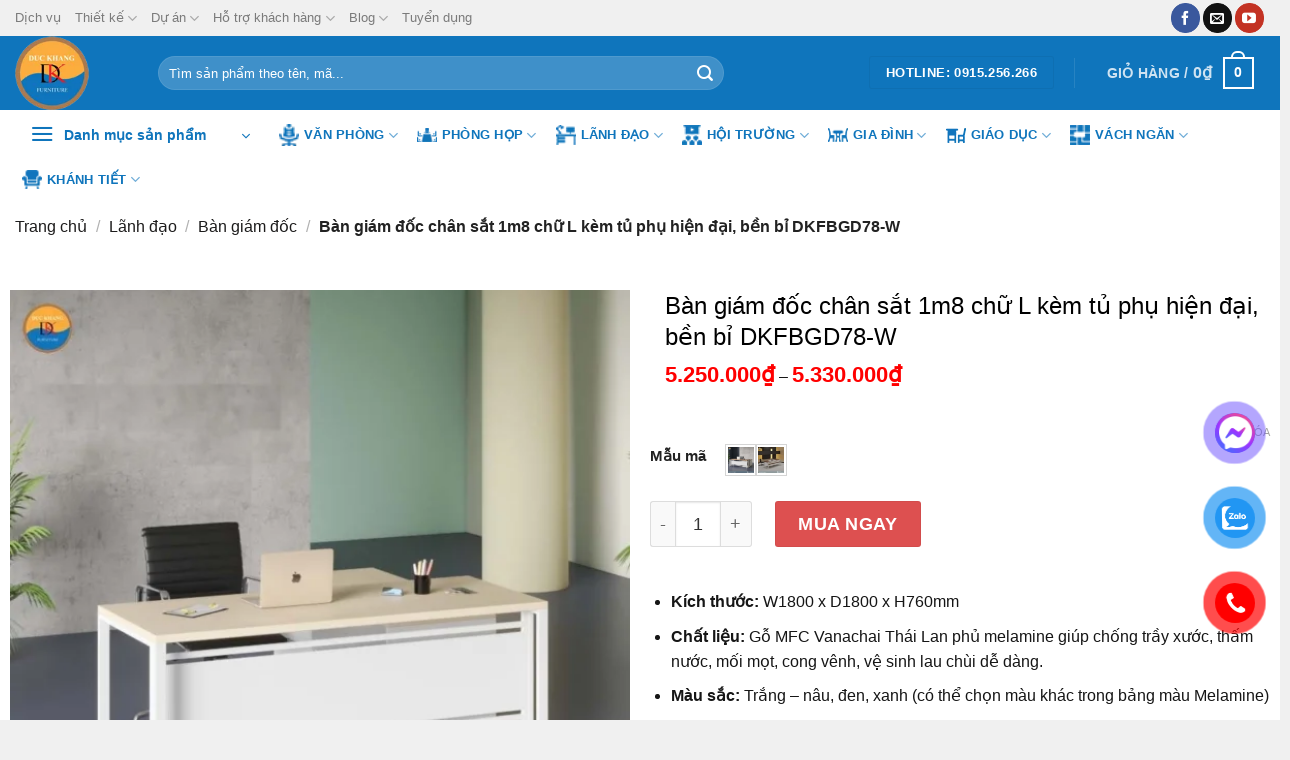

--- FILE ---
content_type: text/html; charset=UTF-8
request_url: https://noithatduckhang.com/ban-giam-doc/dkfbgd78-w
body_size: 83530
content:
<!DOCTYPE html><html lang="vi" prefix="og: https://ogp.me/ns#" class="loading-site no-js"><head><script data-no-optimize="1">var litespeed_docref=sessionStorage.getItem("litespeed_docref");litespeed_docref&&(Object.defineProperty(document,"referrer",{get:function(){return litespeed_docref}}),sessionStorage.removeItem("litespeed_docref"));</script> <meta charset="UTF-8" /><link rel="profile" href="http://gmpg.org/xfn/11" /><link rel="pingback" href="https://noithatduckhang.com/xmlrpc.php" /> <script type="litespeed/javascript">(function(html){html.className=html.className.replace(/\bno-js\b/,'js')})(document.documentElement)</script> <meta name="viewport" content="width=device-width, initial-scale=1" /><title>Bàn giám đốc chân sắt 1m8 chữ L kèm tủ phụ hiện đại, bền bỉ</title><meta name="description" content="Bàn làm việc giám đốc chân sắt 1m8 có thiết kế chữ L kèm tủ tài liệu màu trắng, chân sắt sơn tĩnh điện bền vững. Kích thước rộng rãi, màu sắc đa dạng..."/><meta name="robots" content="follow, index, max-snippet:-1, max-video-preview:-1, max-image-preview:standard"/><link rel="canonical" href="https://noithatduckhang.com/noi-that-phong-giam-doc/ban-giam-doc/dkfbgd78-w" /><meta property="og:locale" content="vi_VN" /><meta property="og:type" content="product" /><meta property="og:title" content="Bàn giám đốc chân sắt 1m8 chữ L kèm tủ phụ hiện đại, bền bỉ" /><meta property="og:description" content="Bàn làm việc giám đốc chân sắt 1m8 có thiết kế chữ L kèm tủ tài liệu màu trắng, chân sắt sơn tĩnh điện bền vững. Kích thước rộng rãi, màu sắc đa dạng..." /><meta property="og:url" content="https://noithatduckhang.com/noi-that-phong-giam-doc/ban-giam-doc/dkfbgd78-w" /><meta property="og:site_name" content="Nội thất Đức Khang | DKF | Thiết kế nội thất văn phòng" /><meta property="og:updated_time" content="2025-08-08T09:14:54+07:00" /><meta property="og:image" content="https://noithatduckhang.com/wp-content/uploads/2022/08/ban-giam-doc-dkf-bgd78b.jpg" /><meta property="og:image:secure_url" content="https://noithatduckhang.com/wp-content/uploads/2022/08/ban-giam-doc-dkf-bgd78b.jpg" /><meta property="og:image:width" content="800" /><meta property="og:image:height" content="800" /><meta property="og:image:alt" content="DKFBGD78-W | Bàn làm việc giám đốc Ranch chân sắt màu trắng dáng chữ L kèm tủ tài liệu" /><meta property="og:image:type" content="image/jpeg" /><meta property="product:availability" content="instock" /><meta name="twitter:card" content="summary_large_image" /><meta name="twitter:title" content="Bàn giám đốc chân sắt 1m8 chữ L kèm tủ phụ hiện đại, bền bỉ" /><meta name="twitter:description" content="Bàn làm việc giám đốc chân sắt 1m8 có thiết kế chữ L kèm tủ tài liệu màu trắng, chân sắt sơn tĩnh điện bền vững. Kích thước rộng rãi, màu sắc đa dạng..." /><meta name="twitter:image" content="https://noithatduckhang.com/wp-content/uploads/2022/08/ban-giam-doc-dkf-bgd78b.jpg" /><meta name="twitter:label1" content="Giá" /><meta name="twitter:data1" content="5.250.000&#8363; - 5.330.000&#8363;" /><meta name="twitter:label2" content="Tình trạng sẵn có" /><meta name="twitter:data2" content="Còn hàng" /> <script type="application/ld+json" class="rank-math-schema">{"@context":"https://schema.org","@graph":[{"@type":"Place","@id":"https://noithatduckhang.com/#place","geo":{"@type":"GeoCoordinates","latitude":"20.9709414","longitude":"105.8271739"},"hasMap":"https://www.google.com/maps/search/?api=1&amp;query=20.9709414,105.8271739","address":{"@type":"PostalAddress","streetAddress":"S\u1ed1 46, \u0110\u01b0\u1eddng Linh \u0110\u00e0m, Khu \u0111\u00f4 th\u1ecb B\u1eafc Linh \u0110\u00e0m, Ho\u00e0ng Mai, H\u00e0 N\u1ed9i","addressCountry":"Vietnam"}},{"@type":"Organization","@id":"https://noithatduckhang.com/#organization","name":"N\u1ed9i th\u1ea5t \u0110\u1ee9c Khang","url":"https://noithatduckhang.com","sameAs":["https://www.facebook.com/duckhangfu"],"email":"noithatduckhang@gmail.com","address":{"@type":"PostalAddress","streetAddress":"S\u1ed1 46, \u0110\u01b0\u1eddng Linh \u0110\u00e0m, Khu \u0111\u00f4 th\u1ecb B\u1eafc Linh \u0110\u00e0m, Ho\u00e0ng Mai, H\u00e0 N\u1ed9i","addressCountry":"Vietnam"},"logo":{"@type":"ImageObject","@id":"https://noithatduckhang.com/#logo","url":"https://noithatduckhang.com/wp-content/uploads/2024/06/logo-duc-khang.png.webp","contentUrl":"https://noithatduckhang.com/wp-content/uploads/2024/06/logo-duc-khang.png.webp","caption":"N\u1ed9i th\u1ea5t \u0110\u1ee9c Khang | DKF | Thi\u1ebft k\u1ebf n\u1ed9i th\u1ea5t v\u0103n ph\u00f2ng","inLanguage":"vi","width":"100","height":"100"},"contactPoint":[{"@type":"ContactPoint","telephone":"0915256266","contactType":"sales"}],"location":{"@id":"https://noithatduckhang.com/#place"}},{"@type":"WebSite","@id":"https://noithatduckhang.com/#website","url":"https://noithatduckhang.com","name":"N\u1ed9i th\u1ea5t \u0110\u1ee9c Khang | DKF | Thi\u1ebft k\u1ebf n\u1ed9i th\u1ea5t v\u0103n ph\u00f2ng","publisher":{"@id":"https://noithatduckhang.com/#organization"},"inLanguage":"vi"},{"@type":"ImageObject","@id":"https://noithatduckhang.com/wp-content/uploads/2022/08/ban-giam-doc-dkf-bgd78b.jpg","url":"https://noithatduckhang.com/wp-content/uploads/2022/08/ban-giam-doc-dkf-bgd78b.jpg","width":"800","height":"800","caption":"DKFBGD78-W | B\u00e0n l\u00e0m vi\u1ec7c gi\u00e1m \u0111\u1ed1c Ranch ch\u00e2n s\u1eaft m\u00e0u tr\u1eafng d\u00e1ng ch\u1eef L k\u00e8m t\u1ee7 t\u00e0i li\u1ec7u","inLanguage":"vi"},{"@type":"BreadcrumbList","@id":"https://noithatduckhang.com/noi-that-phong-giam-doc/ban-giam-doc/dkfbgd78-w#breadcrumb","itemListElement":[{"@type":"ListItem","position":"1","item":{"@id":"https://noithatduckhang.com","name":"Trang ch\u1ee7"}},{"@type":"ListItem","position":"2","item":{"@id":"https://noithatduckhang.com/noi-that-phong-giam-doc","name":"L\u00e3nh \u0111\u1ea1o"}},{"@type":"ListItem","position":"3","item":{"@id":"https://noithatduckhang.com/ban-giam-doc","name":"B\u00e0n gi\u00e1m \u0111\u1ed1c"}},{"@type":"ListItem","position":"4","item":{"@id":"https://noithatduckhang.com/noi-that-phong-giam-doc/ban-giam-doc/dkfbgd78-w","name":"B\u00e0n gi\u00e1m \u0111\u1ed1c ch\u00e2n s\u1eaft 1m8 ch\u1eef L k\u00e8m t\u1ee7 ph\u1ee5 hi\u1ec7n \u0111\u1ea1i, b\u1ec1n b\u1ec9 DKFBGD78-W"}}]},{"@type":"ItemPage","@id":"https://noithatduckhang.com/noi-that-phong-giam-doc/ban-giam-doc/dkfbgd78-w#webpage","url":"https://noithatduckhang.com/noi-that-phong-giam-doc/ban-giam-doc/dkfbgd78-w","name":"B\u00e0n gi\u00e1m \u0111\u1ed1c ch\u00e2n s\u1eaft 1m8 ch\u1eef L k\u00e8m t\u1ee7 ph\u1ee5 hi\u1ec7n \u0111\u1ea1i, b\u1ec1n b\u1ec9","datePublished":"2022-08-01T19:00:34+07:00","dateModified":"2025-08-08T09:14:54+07:00","isPartOf":{"@id":"https://noithatduckhang.com/#website"},"primaryImageOfPage":{"@id":"https://noithatduckhang.com/wp-content/uploads/2022/08/ban-giam-doc-dkf-bgd78b.jpg"},"inLanguage":"vi","breadcrumb":{"@id":"https://noithatduckhang.com/noi-that-phong-giam-doc/ban-giam-doc/dkfbgd78-w#breadcrumb"}},{"@type":"Product","name":"B\u00e0n gi\u00e1m \u0111\u1ed1c ch\u00e2n s\u1eaft 1m8 ch\u1eef L k\u00e8m t\u1ee7 ph\u1ee5 hi\u1ec7n \u0111\u1ea1i, b\u1ec1n b\u1ec9","description":"B\u00e0n l\u00e0m vi\u1ec7c gi\u00e1m \u0111\u1ed1c  ch\u00e2n s\u1eaft 1m8 c\u00f3 thi\u1ebft k\u1ebf ch\u1eef L k\u00e8m t\u1ee7 t\u00e0i li\u1ec7u m\u00e0u tr\u1eafng, ch\u00e2n s\u1eaft s\u01a1n t\u0129nh \u0111i\u1ec7n b\u1ec1n v\u1eefng. K\u00edch th\u01b0\u1edbc r\u1ed9ng r\u00e3i, m\u00e0u s\u1eafc \u0111a d\u1ea1ng...","sku":"DKFBGD78-W","category":"L\u00e3nh \u0111\u1ea1o &gt; B\u00e0n gi\u00e1m \u0111\u1ed1c","mainEntityOfPage":{"@id":"https://noithatduckhang.com/noi-that-phong-giam-doc/ban-giam-doc/dkfbgd78-w#webpage"},"height":{"@type":"QuantitativeValue","unitCode":"MMT"},"width":{"@type":"QuantitativeValue","unitCode":"MMT"},"depth":{"@type":"QuantitativeValue","unitCode":"MMT"},"image":[{"@type":"ImageObject","url":"https://noithatduckhang.com/wp-content/uploads/2022/08/ban-giam-doc-dkf-bgd78b.jpg","height":"800","width":"800"},{"@type":"ImageObject","url":"https://noithatduckhang.com/wp-content/uploads/2022/08/ban-giam-doc-dkf-bgd78a.jpg","height":"800","width":"800"},{"@type":"ImageObject","url":"https://noithatduckhang.com/wp-content/uploads/2022/08/ban-giam-doc-dkf-bgd78c.jpg","height":"800","width":"800"},{"@type":"ImageObject","url":"https://noithatduckhang.com/wp-content/uploads/2022/08/ban-giam-doc-dkf-bgd78d.jpg","height":"800","width":"800"},{"@type":"ImageObject","url":"https://noithatduckhang.com/wp-content/uploads/2022/08/ban-giam-doc-dkf-bgd78e.jpg","height":"800","width":"800"},{"@type":"ImageObject","url":"https://noithatduckhang.com/wp-content/uploads/2022/08/ban-giam-doc-dkf-bgd78f.jpg","height":"800","width":"800"},{"@type":"ImageObject","url":"https://noithatduckhang.com/wp-content/uploads/2022/08/ban-giam-doc-dkf-bgd78g.jpg","height":"800","width":"800"},{"@type":"ImageObject","url":"https://noithatduckhang.com/wp-content/uploads/2022/08/ban-giam-doc-dkf-bgd78h.jpg","height":"800","width":"800"},{"@type":"ImageObject","url":"https://noithatduckhang.com/wp-content/uploads/2022/08/ban-giam-doc-dkf-bgd78i.jpg","height":"800","width":"800"},{"@type":"ImageObject","url":"https://noithatduckhang.com/wp-content/uploads/2022/08/ban-giam-doc-dkf-bgd78k.jpg","height":"800","width":"800"},{"@type":"ImageObject","url":"https://noithatduckhang.com/wp-content/uploads/2022/08/ban-giam-doc-dkf-bgd78l.jpg","height":"800","width":"800"},{"@type":"ImageObject","url":"https://noithatduckhang.com/wp-content/uploads/2022/08/ban-giam-doc-dkf-bgd78m.jpg","height":"800","width":"800"},{"@type":"ImageObject","url":"https://noithatduckhang.com/wp-content/uploads/2022/08/ban-giam-doc-dkf-bgd78r.jpg","height":"800","width":"800"},{"@type":"ImageObject","url":"https://noithatduckhang.com/wp-content/uploads/2022/08/ban-giam-doc-dkf-bgd78s.jpg","height":"800","width":"800"},{"@type":"ImageObject","url":"https://noithatduckhang.com/wp-content/uploads/2022/08/ban-giam-doc-dkf-bgd78t.jpg","height":"800","width":"800"}],"offers":{"@type":"AggregateOffer","lowPrice":"5250000","highPrice":"5330000","offerCount":"2","priceCurrency":"VND","availability":"http://schema.org/InStock","seller":{"@type":"Organization","@id":"https://noithatduckhang.com/","name":"N\u1ed9i th\u1ea5t \u0110\u1ee9c Khang | DKF | Thi\u1ebft k\u1ebf n\u1ed9i th\u1ea5t v\u0103n ph\u00f2ng","url":"https://noithatduckhang.com","logo":"https://noithatduckhang.com/wp-content/uploads/2024/06/logo-duc-khang.png.webp"},"url":"https://noithatduckhang.com/noi-that-phong-giam-doc/ban-giam-doc/dkfbgd78-w"},"additionalProperty":[{"@type":"PropertyValue","name":"pa_kich-thuoc","value":"W1400 x D1400 x H750, W1600 x D600 x H750, W1800 x D1800 x H760, W2000 x D2000 x H760, W2200 x D2000 x H760"},{"@type":"PropertyValue","name":"pa_chat-lieu","value":"G\u1ed7 MFC Vanachai Th\u00e1i Lan ph\u1ee7 Melamine, S\u1eaft s\u01a1n t\u0129nh \u0111i\u1ec7n"},{"@type":"PropertyValue","name":"pa_mau-sac","value":"Tr\u1eafng - n\u00e2u"},{"@type":"PropertyValue","name":"pa_phu-kien","value":"Cam ch\u1ed1t Hafele, ray bi 3 t\u1ea7ng gi\u1ea3m ch\u1ea5n"}],"@id":"https://noithatduckhang.com/noi-that-phong-giam-doc/ban-giam-doc/dkfbgd78-w#richSnippet"}]}</script> <link rel='dns-prefetch' href='//facebook.com' /><link rel='dns-prefetch' href='//www.googletagmanager.com' /><link rel='preconnect' href='https://facebook.com' /><link rel='preconnect' href='https://www.googletagmanager.com' /><link rel='prefetch' href='https://noithatduckhang.com/wp-content/themes/flatsome/assets/js/flatsome.js?ver=be4456ec53c49e21f6f3' /><link rel='prefetch' href='https://noithatduckhang.com/wp-content/themes/flatsome/assets/js/chunk.slider.js?ver=3.18.4' /><link rel='prefetch' href='https://noithatduckhang.com/wp-content/themes/flatsome/assets/js/chunk.popups.js?ver=3.18.4' /><link rel='prefetch' href='https://noithatduckhang.com/wp-content/themes/flatsome/assets/js/chunk.tooltips.js?ver=3.18.4' /><link rel='prefetch' href='https://noithatduckhang.com/wp-content/themes/flatsome/assets/js/woocommerce.js?ver=49415fe6a9266f32f1f2' /><link rel="alternate" type="application/rss+xml" title="Dòng thông tin Nội thất Đức Khang | DKF | Thiết kế nội thất văn phòng &raquo;" href="https://noithatduckhang.com/feed" /><link rel="alternate" type="application/rss+xml" title="Nội thất Đức Khang | DKF | Thiết kế nội thất văn phòng &raquo; Dòng bình luận" href="https://noithatduckhang.com/comments/feed" /><link rel="alternate" title="oNhúng (JSON)" type="application/json+oembed" href="https://noithatduckhang.com/wp-json/oembed/1.0/embed?url=https%3A%2F%2Fnoithatduckhang.com%2Fnoi-that-phong-giam-doc%2Fban-giam-doc%2Fdkfbgd78-w" /><link rel="alternate" title="oNhúng (XML)" type="text/xml+oembed" href="https://noithatduckhang.com/wp-json/oembed/1.0/embed?url=https%3A%2F%2Fnoithatduckhang.com%2Fnoi-that-phong-giam-doc%2Fban-giam-doc%2Fdkfbgd78-w&#038;format=xml" /><style id='wp-img-auto-sizes-contain-inline-css' type='text/css'>img:is([sizes=auto i],[sizes^="auto," i]){contain-intrinsic-size:3000px 1500px}
/*# sourceURL=wp-img-auto-sizes-contain-inline-css */</style><style id="litespeed-ccss">button.pswp__button{box-shadow:none!important;background-image:url(/wp-content/plugins/woocommerce/assets/css/photoswipe/default-skin/default-skin.png)!important}button.pswp__button,button.pswp__button--arrow--left:before,button.pswp__button--arrow--right:before{background-color:transparent!important}button.pswp__button--arrow--left,button.pswp__button--arrow--right{background-image:none!important}.pswp{display:none;position:absolute;width:100%;height:100%;left:0;top:0;overflow:hidden;-ms-touch-action:none;touch-action:none;z-index:1500;-webkit-text-size-adjust:100%;-webkit-backface-visibility:hidden;outline:0}.pswp *{-webkit-box-sizing:border-box;box-sizing:border-box}.pswp__bg{position:absolute;left:0;top:0;width:100%;height:100%;background:#000;opacity:0;-webkit-transform:translateZ(0);transform:translateZ(0);-webkit-backface-visibility:hidden;will-change:opacity}.pswp__scroll-wrap{position:absolute;left:0;top:0;width:100%;height:100%;overflow:hidden}.pswp__container{-ms-touch-action:none;touch-action:none;position:absolute;left:0;right:0;top:0;bottom:0}.pswp__container{-webkit-touch-callout:none}.pswp__bg{will-change:opacity}.pswp__container{-webkit-backface-visibility:hidden}.pswp__item{position:absolute;left:0;right:0;top:0;bottom:0;overflow:hidden}.pswp__button{width:44px;height:44px;position:relative;background:0 0;overflow:visible;-webkit-appearance:none;display:block;border:0;padding:0;margin:0;float:right;opacity:.75;-webkit-box-shadow:none;box-shadow:none}.pswp__button::-moz-focus-inner{padding:0;border:0}.pswp__button,.pswp__button--arrow--left:before,.pswp__button--arrow--right:before{background:url(/wp-content/plugins/woocommerce/assets/css/photoswipe/default-skin/default-skin.png) 0 0 no-repeat;background-size:264px 88px;width:44px;height:44px}.pswp__button--close{background-position:0 -44px}.pswp__button--zoom{display:none;background-position:-88px 0}.pswp__button--arrow--left,.pswp__button--arrow--right{background:0 0;top:50%;margin-top:-50px;width:70px;height:100px;position:absolute}.pswp__button--arrow--left{left:0}.pswp__button--arrow--right{right:0}.pswp__button--arrow--left:before,.pswp__button--arrow--right:before{content:'';top:35px;background-color:rgba(0,0,0,.3);height:30px;width:32px;position:absolute}.pswp__button--arrow--left:before{left:6px;background-position:-138px -44px}.pswp__button--arrow--right:before{right:6px;background-position:-94px -44px}.pswp__share-modal{display:block;background:rgba(0,0,0,.5);width:100%;height:100%;top:0;left:0;padding:10px;position:absolute;z-index:1600;opacity:0;-webkit-backface-visibility:hidden;will-change:opacity}.pswp__share-modal--hidden{display:none}.pswp__share-tooltip{z-index:1620;position:absolute;background:#fff;top:56px;border-radius:2px;display:block;width:auto;right:44px;-webkit-box-shadow:0 2px 5px rgba(0,0,0,.25);box-shadow:0 2px 5px rgba(0,0,0,.25);-webkit-transform:translateY(6px);-ms-transform:translateY(6px);transform:translateY(6px);-webkit-backface-visibility:hidden;will-change:transform}.pswp__counter{position:absolute;left:0;top:0;height:44px;font-size:13px;line-height:44px;color:#fff;opacity:.75;padding:0 10px}.pswp__caption{position:absolute;left:0;bottom:0;width:100%;min-height:44px}.pswp__caption__center{text-align:left;max-width:420px;margin:0 auto;font-size:13px;padding:10px;line-height:20px;color:#ccc}.pswp__preloader{width:44px;height:44px;position:absolute;top:0;left:50%;margin-left:-22px;opacity:0;will-change:opacity;direction:ltr}@media screen and (max-width:1024px){.pswp__preloader{position:relative;left:auto;top:auto;margin:0;float:right}}.pswp__ui{-webkit-font-smoothing:auto;visibility:visible;opacity:1;z-index:1550}.pswp__top-bar{position:absolute;left:0;top:0;height:44px;width:100%}.pswp__caption,.pswp__top-bar{-webkit-backface-visibility:hidden;will-change:opacity}.pswp__caption,.pswp__top-bar{background-color:rgba(0,0,0,.5)}.pswp__ui--hidden .pswp__button--arrow--left,.pswp__ui--hidden .pswp__button--arrow--right,.pswp__ui--hidden .pswp__caption,.pswp__ui--hidden .pswp__top-bar{opacity:.001}.woocommerce form .form-row .required{visibility:visible}html{-ms-text-size-adjust:100%;-webkit-text-size-adjust:100%;font-family:sans-serif}body{margin:0}header,main,nav,section{display:block}a{background-color:transparent}b,strong{font-weight:inherit;font-weight:bolder}img{border-style:none}button,input{font:inherit}button,input{overflow:visible}button{text-transform:none}[type=submit],button{-webkit-appearance:button}button::-moz-focus-inner,input::-moz-focus-inner{border:0;padding:0}button:-moz-focusring,input:-moz-focusring{outline:1px dotted ButtonText}[type=checkbox]{box-sizing:border-box;padding:0}[type=search]{-webkit-appearance:textfield}[type=search]::-webkit-search-cancel-button,[type=search]::-webkit-search-decoration{-webkit-appearance:none}*,:after,:before,html{box-sizing:border-box}html{background-attachment:fixed}body{-webkit-font-smoothing:antialiased;-moz-osx-font-smoothing:grayscale;color:#777}img{display:inline-block;height:auto;max-width:100%;vertical-align:middle}p:empty{display:none}a,button,input{touch-action:manipulation}.col{margin:0;padding:0 15px 30px;position:relative;width:100%}.col-inner{background-position:50% 50%;background-repeat:no-repeat;background-size:cover;flex:1 0 auto;margin-left:auto;margin-right:auto;position:relative;width:100%}@media screen and (min-width:850px){.col:first-child .col-inner{margin-left:auto;margin-right:0}.col+.col .col-inner{margin-left:0;margin-right:auto}}@media screen and (max-width:849px){.col{padding-bottom:30px}}.small-12{flex-basis:100%;max-width:100%}@media screen and (min-width:550px){.medium-6{flex-basis:50%;max-width:50%}}@media screen and (min-width:850px){.large-6{flex-basis:50%;max-width:50%}.large-12{flex-basis:100%;max-width:100%}}.container,.row{margin-left:auto;margin-right:auto;width:100%}.container{padding-left:15px;padding-right:15px}.container,.row{max-width:1080px}.row.row-collapse{max-width:1050px}.row.row-small{max-width:1065px}.flex-row{align-items:center;display:flex;flex-flow:row nowrap;justify-content:space-between;width:100%}.header .flex-row{height:100%}.flex-col{max-height:100%}.flex-grow{-ms-flex-negative:1;-ms-flex-preferred-size:auto!important;flex:1}.flex-center{margin:0 auto}.flex-left{margin-right:auto}.flex-right{margin-left:auto}@media (-ms-high-contrast:none){.nav>li>a>i{top:-1px}}.row{display:flex;flex-flow:row wrap;width:100%}.row .row:not(.row-collapse){margin-left:-15px;margin-right:-15px;padding-left:0;padding-right:0;width:auto}.row-collapse{padding:0}.row-collapse>.col{padding:0!important}.row-small>.col{margin-bottom:0;padding:0 9.8px 19.6px}.section{align-items:center;display:flex;flex-flow:row;min-height:auto;padding:30px 0;position:relative;width:100%}.section-bg{overflow:hidden}.section-bg,.section-content{width:100%}.section-content{z-index:1}.nav-dropdown{background-color:#fff;color:#777;display:table;left:-99999px;margin:0;max-height:0;min-width:260px;opacity:0;padding:20px 0;position:absolute;text-align:left;visibility:hidden;z-index:9}.nav-dropdown:after{clear:both;content:"";display:block;height:0;visibility:hidden}.nav-dropdown li{display:block;margin:0;vertical-align:top}.nav-dropdown li ul{margin:0;padding:0}.nav-column li>a,.nav-dropdown>li>a{display:block;line-height:1.3;padding:10px 20px;width:auto}.nav-column>li:last-child:not(.nav-dropdown-col)>a,.nav-dropdown>li:last-child:not(.nav-dropdown-col)>a{border-bottom:0!important}.nav-dropdown>li.nav-dropdown-col{display:table-cell;min-width:160px;text-align:left;white-space:nowrap;width:160px}.nav-dropdown>li.nav-dropdown-col:not(:last-child){border-right:1px solid transparent}.nav-dropdown .menu-item-has-children>a,.nav-dropdown .nav-dropdown-col>a{color:#000;font-size:.8em;font-weight:bolder;text-transform:uppercase}.nav-dropdown .nav-dropdown-col .menu-item-has-children{margin-top:5px}.nav-dropdown-default .nav-column li>a,.nav-dropdown.nav-dropdown-default>li>a{border-bottom:1px solid #ececec;margin:0 10px;padding-left:0;padding-right:0}.nav-dropdown-default{padding:20px}.nav-dropdown-has-arrow li.has-dropdown:after,.nav-dropdown-has-arrow li.has-dropdown:before{border:solid transparent;bottom:-2px;content:"";height:0;left:50%;opacity:0;position:absolute;width:0;z-index:10}.nav-dropdown-has-arrow li.has-dropdown:after{border-color:hsla(0,0%,87%,0) hsla(0,0%,87%,0) #fff;border-width:8px;margin-left:-8px}.nav-dropdown-has-arrow li.has-dropdown:before{border-width:11px;margin-left:-11px;z-index:-999}.nav-dropdown-has-arrow .ux-nav-vertical-menu .menu-item-design-default:after,.nav-dropdown-has-arrow .ux-nav-vertical-menu .menu-item-design-default:before,.nav-dropdown-has-arrow li.has-dropdown.menu-item-design-container-width:after,.nav-dropdown-has-arrow li.has-dropdown.menu-item-design-container-width:before{display:none}.nav-dropdown-has-shadow .nav-dropdown{box-shadow:1px 1px 15px rgba(0,0,0,.15)}.nav-dropdown-has-arrow.nav-dropdown-has-border li.has-dropdown:before{border-bottom-color:#ddd}.nav-dropdown-has-border .nav-dropdown{border:2px solid #ddd}.nav,.nav ul:not(.nav-dropdown){margin:0;padding:0}.nav{align-items:center;display:inline-block;display:flex;flex-flow:row wrap;width:100%}.nav,.nav>li{position:relative}.nav>li{list-style:none;margin:0 7px;padding:0}.nav>li,.nav>li>a{display:inline-block}.nav>li>a{align-items:center;display:inline-flex;flex-wrap:wrap;padding:10px 0}.nav.nav-small>li>a{font-weight:400;padding-bottom:5px;padding-top:5px;vertical-align:top}.nav-small.nav>li.html{font-size:.75em}.nav-center{justify-content:center}.nav-left{justify-content:flex-start}.nav-right{justify-content:flex-end}@media (max-width:849px){.medium-nav-center{justify-content:center}}.nav-column>li>a,.nav-dropdown>li>a,.nav-vertical-fly-out>li>a,.nav>li>a{color:hsla(0,0%,40%,.85)}.nav-column>li>a,.nav-dropdown>li>a{display:block}.nav-column li.active>a,.nav-dropdown li.active>a,.nav>li.active>a{color:hsla(0,0%,7%,.85)}.nav li:first-child{margin-left:0!important}.nav li:last-child{margin-right:0!important}.nav-uppercase>li>a{font-weight:bolder;letter-spacing:.02em;text-transform:uppercase}li.html form,li.html input{margin:0}.mobile-sidebar-levels-1 .nav-slide>li>.sub-menu,.mobile-sidebar-levels-1 .nav-slide>li>ul.children{-webkit-overflow-scrolling:touch;bottom:0;display:none;left:100%;opacity:1;overflow:visible;overflow-y:auto;padding-bottom:20px;padding-right:0;padding-top:20px;position:fixed;top:0;transform:none;width:100%}.mobile-sidebar-levels-1 .nav-slide>li>.sub-menu>li,.mobile-sidebar-levels-1 .nav-slide>li>ul.children>li{align-items:center;display:flex;flex-flow:row wrap}.mobile-sidebar-levels-2 .nav-slide>li>.sub-menu>li:not(.nav-slide-header),.mobile-sidebar-levels-2 .nav-slide>li>ul.children>li:not(.nav-slide-header){border-top:1px solid #ececec;margin-bottom:0;margin-top:0}.mobile-sidebar-levels-2 .nav-slide>li>.sub-menu>li:not(.nav-slide-header)>a,.mobile-sidebar-levels-2 .nav-slide>li>ul.children>li:not(.nav-slide-header)>a{color:hsla(0,0%,40%,.85);font-size:.8em;letter-spacing:.02em;padding-bottom:15px;padding-left:20px;padding-top:15px;text-transform:uppercase}.mobile-sidebar-levels-2 .nav-slide>li>.sub-menu>li:not(.nav-slide-header)>.sub-menu,.mobile-sidebar-levels-2 .nav-slide>li>ul.children>li:not(.nav-slide-header)>.sub-menu{-webkit-overflow-scrolling:touch;bottom:0;display:none;left:200%;opacity:1;overflow:visible;overflow-y:auto;padding-bottom:20px;padding-right:0;padding-top:20px;position:fixed;top:0;transform:none;width:100%}.mobile-sidebar-levels-2 .nav-slide>li>.sub-menu>li:not(.nav-slide-header)>.sub-menu>li,.mobile-sidebar-levels-2 .nav-slide>li>ul.children>li:not(.nav-slide-header)>.sub-menu>li{align-items:center;display:flex;flex-flow:row wrap}.nav-slide{-webkit-overflow-scrolling:auto;height:100%;overflow:visible;overflow-y:auto;padding-top:20px}.nav-slide>li{flex-shrink:0}.nav-pills>li{margin:0}.nav-pills>li>a{line-height:2.5em;padding:0 .75em}.nav-pills>li>a{border-radius:99px}.active>ul.sub-menu:not(.nav-dropdown){display:block!important}.nav.nav-vertical{flex-flow:column}.nav.nav-vertical li{list-style:none;margin:0;width:100%}.nav-vertical li li{font-size:1em;padding-left:.5em}.nav-vertical>li{align-items:center;display:flex;flex-flow:row wrap}.nav-vertical>li ul{width:100%}.nav-vertical li li.menu-item-has-children{margin-bottom:1em}.nav-vertical li li.menu-item-has-children:not(:first-child){margin-top:1em}.nav-vertical>li>a,.nav-vertical>li>ul>li a{align-items:center;display:flex;flex-grow:1;width:auto}.nav-vertical li li.menu-item-has-children>a{color:#000;font-size:.8em;font-weight:bolder;text-transform:uppercase}.nav-vertical>li>ul li a{color:#666}.nav-vertical>li>ul{margin:0 0 2em;padding-left:1em}.nav .children{left:-99999px;opacity:0;position:fixed;transform:translateX(-10px)}@media (prefers-reduced-motion){.nav .children{opacity:1;transform:none}}.nav-sidebar.nav-vertical>li+li{border-top:1px solid #ececec}.dark .nav-vertical-fly-out>li+li{border-color:hsla(0,0%,100%,.2)}.nav-vertical>li+li{border-top:1px solid #ececec}.nav-vertical-fly-out>li+li{border-color:#ececec}.header-vertical-menu__opener{align-items:center;background-color:var(--fs-color-primary);display:flex;flex-direction:row;font-size:.9em;font-weight:600;height:50px;justify-content:space-between;padding:12px 15px;width:250px}.header-vertical-menu__opener .icon-menu{font-size:1.7em;margin-right:10px}.header-vertical-menu__title{flex:1 1 auto}.header-vertical-menu__fly-out{background-color:#fff;opacity:0;position:absolute;visibility:hidden;width:250px;z-index:9}.header-vertical-menu__fly-out .nav-vertical-fly-out{align-items:stretch;display:flex;flex-direction:column}.header-vertical-menu__fly-out .nav-vertical-fly-out>li.menu-item{list-style:none;margin:0;position:static}.header-vertical-menu__fly-out .nav-vertical-fly-out>li.menu-item>a>i.icon-angle-down{margin-left:auto;margin-right:-.1em;order:3;transform:rotate(-90deg)}.header-vertical-menu__fly-out .nav-vertical-fly-out>li.menu-item>a{align-items:center;display:flex;padding:10px 15px}.header-vertical-menu__fly-out .nav-vertical-fly-out li.has-icon-left>a>i,.header-vertical-menu__fly-out .nav-vertical-fly-out li.has-icon-left>a>img{margin-right:10px}.header-vertical-menu__fly-out .nav-top-link{font-size:.9em;order:1}.header-vertical-menu__fly-out.has-shadow{box-shadow:1px 1px 15px rgba(0,0,0,.15)}.badge-container{margin:30px 0 0}.button,button{background-color:transparent;border:1px solid transparent;border-radius:0;box-sizing:border-box;color:currentColor;display:inline-block;font-size:.97em;font-weight:bolder;letter-spacing:.03em;line-height:2.4em;margin-right:1em;margin-top:0;max-width:100%;min-height:2.5em;padding:0 1.2em;position:relative;text-align:center;text-decoration:none;text-rendering:optimizeLegibility;text-shadow:none;text-transform:uppercase;vertical-align:middle}.button span{display:inline-block;line-height:1.6}.button.is-outline{line-height:2.19em}.button{background-color:var(--fs-color-primary);border-color:rgba(0,0,0,.05);color:#fff}.button.is-outline{background-color:transparent;border:2px solid}.is-outline{color:silver}.primary{background-color:var(--fs-color-primary)}.secondary{background-color:var(--fs-color-secondary)}.header-button{display:inline-block}.header-button .button{margin:0}.flex-col .button,.flex-col button,.flex-col input{margin-bottom:0}form{margin-bottom:0}input[type=password],input[type=search],input[type=text]{background-color:#fff;border:1px solid #ddd;border-radius:0;box-shadow:inset 0 1px 2px rgba(0,0,0,.1);box-sizing:border-box;color:#333;font-size:.97em;height:2.507em;max-width:100%;padding:0 .75em;vertical-align:middle;width:100%}@media (max-width:849px){input[type=password],input[type=search],input[type=text]{font-size:1rem}}input[type=search],input[type=text]{-webkit-appearance:none;-moz-appearance:none;appearance:none}label{display:block;font-size:.9em;font-weight:700;margin-bottom:.4em}input[type=checkbox]{display:inline;font-size:16px;margin-right:10px}.form-flat input:not([type=submit]){background-color:rgba(0,0,0,.03);border-color:rgba(0,0,0,.09);border-radius:99px;box-shadow:none;color:currentColor!important}.form-flat button,.form-flat input{border-radius:99px}.form-flat .flex-row .flex-col{padding-right:4px}.nav-dark .form-flat input:not([type=submit]){background-color:hsla(0,0%,100%,.2)!important;border-color:hsla(0,0%,100%,.09);color:#fff}.nav-dark .form-flat input::-webkit-input-placeholder{color:#fff}.form-flat .button.icon{background-color:transparent!important;border-color:transparent!important;box-shadow:none;color:currentColor!important}i[class*=" icon-"],i[class^=icon-]{speak:none!important;display:inline-block;font-display:block;font-family:fl-icons!important;font-style:normal!important;font-variant:normal!important;font-weight:400!important;line-height:1.2;margin:0;padding:0;position:relative;text-transform:none!important}.button i,button i{top:-1.5px;vertical-align:middle}.button.icon{display:inline-block;margin-left:.12em;margin-right:.12em;min-width:2.5em;padding-left:.6em;padding-right:.6em}.button.icon i{font-size:1.2em}.button.icon.is-small{border-width:1px}.button.icon.is-small i{top:-1px}.button.icon.circle{padding-left:0;padding-right:0}.button.icon.circle>i{margin:0 8px}.button.icon.circle>i:only-child{margin:0}.nav>li>a>i{font-size:20px;vertical-align:middle}.nav li.has-icon-left>a>i,.nav li.has-icon-left>a>img{margin-right:5px}.nav-small>li>a>i{font-size:1em}.has-dropdown .icon-angle-down{font-size:16px;margin-left:.2em;opacity:.6}.image-icon{display:inline-block;height:auto;position:relative;vertical-align:middle}span+.image-icon{margin-left:10px}img{opacity:1}.image-tools{padding:10px;position:absolute}.image-tools.top.right{padding-bottom:0;padding-left:0}@media only screen and (max-device-width:1024px){.image-tools{opacity:1!important;padding:5px}}.lightbox-content{background-color:#fff;box-shadow:3px 3px 20px 0 rgba(0,0,0,.15);margin:0 auto;max-width:875px;position:relative}.lightbox-content .lightbox-inner{padding:30px 20px}.pswp__bg{background-color:rgba(0,0,0,.6)}@media (min-width:549px){.pswp__top-bar{background-color:transparent!important}}.pswp__item{opacity:0}.pswp__caption__center{text-align:center}.mfp-hide{display:none!important}.loading-spin{position:relative}.loading-spin{animation:spin .6s linear infinite;border-bottom:3px solid rgba(0,0,0,.1)!important;border-left:3px solid var(--fs-color-primary);border-radius:50%;border-right:3px solid rgba(0,0,0,.1)!important;border-top:3px solid rgba(0,0,0,.1)!important;content:"";font-size:10px;height:30px;margin:0 auto;opacity:.8;text-indent:-9999em;width:30px}.loading-spin{border-radius:50%;height:30px;width:30px}@keyframes spin{0%{transform:rotate(0deg)}to{transform:rotate(1turn)}}.ux-menu-link{align-items:center}.ux-menu-link__link{align-items:baseline;border-bottom-color:#ececec;border-bottom-width:1px;color:currentColor;flex:1;min-height:2.5em;padding-bottom:.3em;padding-top:.3em}.ux-menu-link__icon{flex-shrink:0;vertical-align:middle;width:16px}.ux-menu-link__icon+.ux-menu-link__text{padding-left:.5em}.stack{--stack-gap:0;display:flex}.stack-col{flex-direction:column}.stack-col>*{margin:0!important}.justify-start{justify-content:flex-start}label{color:#222}.slider{position:relative;scrollbar-width:none}.slider:not(.flickity-enabled){-ms-overflow-style:-ms-autohiding-scrollbar;overflow-x:scroll;overflow-y:hidden;white-space:nowrap;width:auto}.slider::-webkit-scrollbar{height:0!important;width:0!important}.slider:not(.flickity-enabled)>*{display:inline-block!important;vertical-align:top;white-space:normal!important}.slider>div:not(.col){width:100%}a{color:var(--fs-experimental-link-color);text-decoration:none}a.plain{color:currentColor}.dark a{color:currentColor}ul{list-style:disc}ul{margin-top:0;padding:0}ul ul{margin:1.5em 0 1.5em 3em}li{margin-bottom:.6em}.col-inner ul li,.entry-content ul li{margin-left:1.3em}.button,button,input{margin-bottom:1em}form,p,ul{margin-bottom:1.3em}form p{margin-bottom:.5em}body{line-height:1.6}h1,h3{color:#555;margin-bottom:.5em;margin-top:0;text-rendering:optimizeSpeed;width:100%}h1{font-size:1.7em}h1{line-height:1.3}h3{font-size:1.25em}@media (max-width:549px){h1{font-size:1.4em}h3{font-size:1em}}p{margin-top:0}.uppercase{letter-spacing:.05em;line-height:1.05;text-transform:uppercase}.is-normal{font-weight:400}.uppercase{line-height:1.2;text-transform:uppercase}.is-larger{font-size:1.3em}.is-small,.is-small.button{font-size:.8em}@media (max-width:549px){.is-larger{font-size:1.2em}}.nav>li>a{font-size:.8em}.nav>li.html{font-size:.85em}.nav-size-medium>li>a{font-size:.9em}.nav-spacing-xlarge>li{margin:0 13px}.container:after,.row:after{clear:both;content:"";display:table}@media (min-width:850px){.show-for-medium{display:none!important}}@media (max-width:849px){.hide-for-medium{display:none!important}}.full-width{display:block;max-width:100%!important;padding-left:0!important;padding-right:0!important;width:100%!important}.mb-0{margin-bottom:0!important}.ml-0{margin-left:0!important}.mb-half{margin-bottom:15px}.text-left{text-align:left}.text-center{text-align:center}.relative{position:relative!important}.absolute{position:absolute!important}.fixed{position:fixed!important;z-index:12}.top{top:0}.right{right:0}.left{left:0}.bottom,.fill{bottom:0}.fill{height:100%;left:0;margin:0!important;padding:0!important;position:absolute;right:0;top:0}.bg-fill{background-position:50% 50%;background-repeat:no-repeat!important;background-size:cover!important}.circle{border-radius:999px!important;-o-object-fit:cover;object-fit:cover}.round{border-radius:5px}.hidden{display:none!important;visibility:hidden!important}.z-1{z-index:21}.z-3{z-index:23}.z-top{z-index:9995}.flex{display:flex}.no-scrollbar{-ms-overflow-style:-ms-autohiding-scrollbar;scrollbar-width:none}.no-scrollbar::-webkit-scrollbar{height:0!important;width:0!important}.screen-reader-text{clip:rect(1px,1px,1px,1px);height:1px;overflow:hidden;position:absolute!important;width:1px}.show-on-hover{filter:blur(0);opacity:0}.dark{color:#f1f1f1}.dark .nav-vertical-fly-out>li>a,.nav-dark .is-outline,.nav-dark .nav>li>a{color:hsla(0,0%,100%,.8)}.nav-dark .header-divider:after,.nav-dark .nav>li.header-divider{border-color:hsla(0,0%,100%,.2)}.nav-dark .header-button,.nav-dark .nav>li.html{color:#fff}.nav-dark span.amount{color:currentColor}:root{--flatsome-scroll-padding-top:calc(var(--flatsome--header--sticky-height,0px) + var(--wp-admin--admin-bar--height,0px))}html{overflow-x:hidden;scroll-padding-top:var(--flatsome-scroll-padding-top)}@supports (overflow:clip){body{overflow-x:clip}}#main,#wrapper{background-color:#fff;position:relative}.header,.header-wrapper{background-position:50% 0;background-size:cover;position:relative;width:100%;z-index:1001}.header-bg-color{background-color:hsla(0,0%,100%,.9)}.header-bottom,.header-top{align-items:center;display:flex;flex-wrap:no-wrap}.header-bg-color,.header-bg-image{background-position:50% 0}.header-top{background-color:var(--fs-color-primary);min-height:20px;position:relative;z-index:11}.header-main{position:relative;z-index:10}.header-bottom{min-height:35px;position:relative;z-index:9}.nav>li.header-divider{border-left:1px solid rgba(0,0,0,.1);height:30px;margin:0 7.5px;position:relative;vertical-align:middle}.nav-dark .nav>li.header-divider{border-color:hsla(0,0%,100%,.1)}.accordion-inner{display:none;padding:1em 2.3em}.breadcrumbs{color:#222;font-weight:700;letter-spacing:0;padding:0}.breadcrumbs .separator{font-weight:300;margin:0 .3em;opacity:.35;position:relative;top:0}.breadcrumbs a{color:hsla(0,0%,40%,.7);font-weight:400}.breadcrumbs a:first-of-type{margin-left:0}html{background-color:#5b5b5b}.back-to-top{bottom:20px;margin:0;opacity:0;right:20px;transform:translateY(30%)}.logo{line-height:1;margin:0}.logo a{color:var(--fs-color-primary);display:block;font-size:32px;font-weight:bolder;margin:0;text-decoration:none;text-transform:uppercase}.logo img{display:block;width:auto}.header-logo-dark,.nav-dark .header-logo{display:none!important}.nav-dark .header-logo-dark{display:block!important}.nav-dark .logo a{color:#fff}.logo-left .logo{margin-left:0;margin-right:30px}@media screen and (max-width:849px){.header-inner .nav{flex-wrap:nowrap}.medium-logo-center .flex-left{flex:1 1 0;order:1}.medium-logo-center .logo{margin:0 15px;order:2;text-align:center}.medium-logo-center .logo img{margin:0 auto}.medium-logo-center .flex-right{flex:1 1 0;order:3}}.searchform-wrapper form{margin-bottom:0}.mobile-nav>.search-form{padding:5px 0;width:100%}.searchform{position:relative}.searchform .button.icon{margin:0}.searchform .button.icon i{font-size:1.2em}.searchform-wrapper{width:100%}.searchform-wrapper.form-flat .flex-col:last-of-type{margin-left:-2.9em}@media (max-width:849px){.searchform-wrapper{font-size:1rem}}.header .search-form .live-search-results{background-color:hsla(0,0%,100%,.95);box-shadow:0 0 10px 0 rgba(0,0,0,.1);color:#111;left:0;position:absolute;right:0;text-align:left;top:105%}.icon-menu:before{content:""}.icon-angle-right:before{content:""}.icon-angle-up:before{content:""}.icon-angle-down:before{content:""}.icon-envelop:before{content:""}.icon-facebook:before{content:""}.icon-search:before{content:""}.icon-youtube:before{content:""}.social-icons{color:#999;display:inline-block;font-size:.85em;vertical-align:middle}.html .social-icons{font-size:1em}.html .social-icons .button{margin-bottom:0}.social-icons i{min-width:1em}.social-icons .button.icon:not(.is-outline){background-color:currentColor!important;border-color:currentColor!important}.social-icons .button.icon:not(.is-outline)>i{color:#fff!important}.button.facebook:not(.is-outline){color:#3a589d!important}.button.email:not(.is-outline){color:#111!important}.button.youtube:not(.is-outline){color:#c33223!important}.woocommerce-form-login .button{margin-bottom:0}.form-row-wide{clear:both}.woocommerce-product-gallery .woocommerce-product-gallery__wrapper{margin:0}.woocommerce-form input[type=password]{padding:0 2em 0 .75em}#login-form-popup .woocommerce-form{margin-bottom:0}#login-form-popup .account-container.lightbox-inner>.account-login-inner{padding-left:15px;padding-right:15px}.price{line-height:1}.price-wrapper .price{display:block}span.amount{color:#111;font-weight:700;white-space:nowrap}.header-cart-title span.amount{color:currentColor}.product-gallery-slider img{width:100%}.cart-icon,.cart-icon strong{display:inline-block}.cart-icon strong{border:2px solid var(--fs-color-primary);border-radius:0;color:var(--fs-color-primary);font-family:Helvetica,Arial,Sans-serif;font-size:1em;font-weight:700;height:2.2em;line-height:1.9em;margin:.3em 0;position:relative;text-align:center;vertical-align:middle;width:2.2em}.cart-icon strong:after{border:2px solid var(--fs-color-primary);border-bottom:0;border-top-left-radius:99px;border-top-right-radius:99px;bottom:100%;content:" ";height:8px;left:50%;margin-bottom:0;margin-left:-7px;position:absolute;width:14px}.nav-dark .cart-icon strong{border-color:#fff;color:#fff}.nav-dark .cart-icon strong:after{border-color:#fff}.bg{opacity:0}.bg-loaded{opacity:1}:root{--primary-color:#0f75bc;--fs-color-primary:#0f75bc;--fs-color-secondary:#dd5050;--fs-color-success:#7a9c59;--fs-color-alert:#b20000;--fs-experimental-link-color:#0f75bc;--fs-experimental-link-color-hover:#054984}.container,.row{max-width:1360px}.row.row-collapse{max-width:1330px}.row.row-small{max-width:1352.5px}#wrapper,#main{background-color:#fff}.header-main{height:74px}#logo img{max-height:74px}#logo{width:113px}.header-bottom{min-height:40px}.header-top{min-height:36px}.search-form{width:80%}.header-bg-color{background-color:#0f75bc}.header-bottom{background-color:#fff}.header-main .nav>li>a{line-height:18px}.header-bottom-nav>li>a{line-height:16px}@media (max-width:549px){.header-main{height:77px}#logo img{max-height:77px}}.header-top{background-color:#f0f0f0!important}body{color:#161616}h1,h3{color:#000}.header:not(.transparent) .header-bottom-nav.nav>li>a{color:#0f75bc}button:not(.icon),.button:not(.icon){border-radius:3px!important}html{background-color:#f0f0f0}.header-vertical-menu__opener{color:#0f75bc}.header-vertical-menu__opener{background-color:#fff}.header-vertical-menu__fly-out{background-color:#fff}.nav-vertical-fly-out>li+li{border-top-width:1px;border-top-style:solid}.header-vertical-menu__fly-out .nav-vertical-fly-out>li.menu-item>a{color:#0f75bc}ul.nav.header-nav.header-bottom-nav.nav-left.nav-uppercase{z-index:10000}@media (max-width:549px){.custom-product-page .section-content{padding:0 15px}}.price-wrapper{text-align:center!important}.nav-dropdown .menu-item-has-children>a,.nav-dropdown .nav-dropdown-col>a{text-transform:capitalize;font-size:14px!important}.nav-dropdown.nav-dropdown-default>li>ul>li>a{font-size:14px!important}.box-chinhsach a{font-size:14px}.nav-dropdown-default{padding:0}.nav-dropdown-default li{padding:0 20px}.product-title-container{padding-left:15px}.price-wrapper .price{text-align:left;padding-left:15px}.box-chinhsach{padding-left:0!important}.product_title{font-size:24px;font-weight:400}#footer p{font-size:13px}@media screen and (max-width:849px){#wide-nav{height:auto;padding-top:5px;min-height:auto}.header-bottom>.flex-row>.flex-grow{display:none!important}}span.ux-menu-link__text{font-size:13px}li.nav-icon.has-icon{margin-top:12px}.ux-menu-link__link{min-height:1.5em}form.searchform input{outline-color:#fff}#footer p{font-size:14px}span.ux-menu-link__text{font-size:14px}.breadcrumbs a{color:#040303}span.amount{color:red;font-size:1.1em}.nav-column>li>a,.nav-dropdown>li>a{display:block;font-size:14px}#col-632931173>.col-inner{padding:5px 5px 5px 24px}#section_1952152233{padding-top:15px;padding-bottom:15px;background-color:#fff}.bottom-contact{display:block;position:fixed;bottom:40px;background:0 0;width:auto;z-index:1;right:20px}.bottom-contact ul li{list-style:none}.bottom-contact ul li img{margin-top:5px;margin-bottom:0}.screen-reader-text{clip:rect(1px,1px,1px,1px);word-wrap:normal!important;border:0;clip-path:inset(50%);height:1px;margin:-1px;overflow:hidden;overflow-wrap:normal!important;padding:0;position:absolute!important;width:1px}:root{--wp--preset--aspect-ratio--square:1;--wp--preset--aspect-ratio--4-3:4/3;--wp--preset--aspect-ratio--3-4:3/4;--wp--preset--aspect-ratio--3-2:3/2;--wp--preset--aspect-ratio--2-3:2/3;--wp--preset--aspect-ratio--16-9:16/9;--wp--preset--aspect-ratio--9-16:9/16;--wp--preset--color--black:#000;--wp--preset--color--cyan-bluish-gray:#abb8c3;--wp--preset--color--white:#fff;--wp--preset--color--pale-pink:#f78da7;--wp--preset--color--vivid-red:#cf2e2e;--wp--preset--color--luminous-vivid-orange:#ff6900;--wp--preset--color--luminous-vivid-amber:#fcb900;--wp--preset--color--light-green-cyan:#7bdcb5;--wp--preset--color--vivid-green-cyan:#00d084;--wp--preset--color--pale-cyan-blue:#8ed1fc;--wp--preset--color--vivid-cyan-blue:#0693e3;--wp--preset--color--vivid-purple:#9b51e0;--wp--preset--color--primary:#0f75bc;--wp--preset--color--secondary:#dd5050;--wp--preset--color--success:#7a9c59;--wp--preset--color--alert:#b20000;--wp--preset--gradient--vivid-cyan-blue-to-vivid-purple:linear-gradient(135deg,rgba(6,147,227,1) 0%,#9b51e0 100%);--wp--preset--gradient--light-green-cyan-to-vivid-green-cyan:linear-gradient(135deg,#7adcb4 0%,#00d082 100%);--wp--preset--gradient--luminous-vivid-amber-to-luminous-vivid-orange:linear-gradient(135deg,rgba(252,185,0,1) 0%,rgba(255,105,0,1) 100%);--wp--preset--gradient--luminous-vivid-orange-to-vivid-red:linear-gradient(135deg,rgba(255,105,0,1) 0%,#cf2e2e 100%);--wp--preset--gradient--very-light-gray-to-cyan-bluish-gray:linear-gradient(135deg,#eee 0%,#a9b8c3 100%);--wp--preset--gradient--cool-to-warm-spectrum:linear-gradient(135deg,#4aeadc 0%,#9778d1 20%,#cf2aba 40%,#ee2c82 60%,#fb6962 80%,#fef84c 100%);--wp--preset--gradient--blush-light-purple:linear-gradient(135deg,#ffceec 0%,#9896f0 100%);--wp--preset--gradient--blush-bordeaux:linear-gradient(135deg,#fecda5 0%,#fe2d2d 50%,#6b003e 100%);--wp--preset--gradient--luminous-dusk:linear-gradient(135deg,#ffcb70 0%,#c751c0 50%,#4158d0 100%);--wp--preset--gradient--pale-ocean:linear-gradient(135deg,#fff5cb 0%,#b6e3d4 50%,#33a7b5 100%);--wp--preset--gradient--electric-grass:linear-gradient(135deg,#caf880 0%,#71ce7e 100%);--wp--preset--gradient--midnight:linear-gradient(135deg,#020381 0%,#2874fc 100%);--wp--preset--font-size--small:13px;--wp--preset--font-size--medium:20px;--wp--preset--font-size--large:36px;--wp--preset--font-size--x-large:42px;--wp--preset--font-family--inter:"Inter",sans-serif;--wp--preset--font-family--cardo:Cardo;--wp--preset--spacing--20:.44rem;--wp--preset--spacing--30:.67rem;--wp--preset--spacing--40:1rem;--wp--preset--spacing--50:1.5rem;--wp--preset--spacing--60:2.25rem;--wp--preset--spacing--70:3.38rem;--wp--preset--spacing--80:5.06rem;--wp--preset--shadow--natural:6px 6px 9px rgba(0,0,0,.2);--wp--preset--shadow--deep:12px 12px 50px rgba(0,0,0,.4);--wp--preset--shadow--sharp:6px 6px 0px rgba(0,0,0,.2);--wp--preset--shadow--outlined:6px 6px 0px -3px rgba(255,255,255,1),6px 6px rgba(0,0,0,1);--wp--preset--shadow--crisp:6px 6px 0px rgba(0,0,0,1)}body{padding-top:0;padding-right:0;padding-bottom:0;padding-left:0}</style><link rel="preload" data-asynced="1" data-optimized="2" as="style" onload="this.onload=null;this.rel='stylesheet'" href="https://noithatduckhang.com/wp-content/litespeed/css/a6cf5e9a008024c79cb099d03d123168.css?ver=68b5e" /><script type="litespeed/javascript">!function(a){"use strict";var b=function(b,c,d){function e(a){return h.body?a():void setTimeout(function(){e(a)})}function f(){i.addEventListener&&i.removeEventListener("load",f),i.media=d||"all"}var g,h=a.document,i=h.createElement("link");if(c)g=c;else{var j=(h.body||h.getElementsByTagName("head")[0]).childNodes;g=j[j.length-1]}var k=h.styleSheets;i.rel="stylesheet",i.href=b,i.media="only x",e(function(){g.parentNode.insertBefore(i,c?g:g.nextSibling)});var l=function(a){for(var b=i.href,c=k.length;c--;)if(k[c].href===b)return a();setTimeout(function(){l(a)})};return i.addEventListener&&i.addEventListener("load",f),i.onloadcssdefined=l,l(f),i};"undefined"!=typeof exports?exports.loadCSS=b:a.loadCSS=b}("undefined"!=typeof global?global:this);!function(a){if(a.loadCSS){var b=loadCSS.relpreload={};if(b.support=function(){try{return a.document.createElement("link").relList.supports("preload")}catch(b){return!1}},b.poly=function(){for(var b=a.document.getElementsByTagName("link"),c=0;c<b.length;c++){var d=b[c];"preload"===d.rel&&"style"===d.getAttribute("as")&&(a.loadCSS(d.href,d,d.getAttribute("media")),d.rel=null)}},!b.support()){b.poly();var c=a.setInterval(b.poly,300);a.addEventListener&&a.addEventListener("load",function(){b.poly(),a.clearInterval(c)}),a.attachEvent&&a.attachEvent("onload",function(){a.clearInterval(c)})}}}(this);</script><link rel="preload" as="image" href="https://noithatduckhang.com/wp-content/uploads/2024/06/logo-duc-khang.png.webp"><link rel="preload" as="image" href="https://noithatduckhang.com/wp-content/uploads/2024/06/logo-duc-khang.png.webp"><link rel="preload" as="image" href="https://noithatduckhang.com/wp-content/uploads/2024/06/van-phong.png.webp"><link rel="preload" as="image" href="https://noithatduckhang.com/wp-content/uploads/2024/06/lanh-dao.png.webp"><link rel="preload" as="image" href="https://noithatduckhang.com/wp-content/uploads/2024/06/phong-hop.png.webp"><link rel="preload" as="image" href="https://noithatduckhang.com/wp-content/uploads/2024/06/Hoi-truong.png.webp"><link rel="preload" as="image" href="https://noithatduckhang.com/wp-content/uploads/2024/06/Gia-dinh.png.webp"><link rel="preload" as="image" href="https://noithatduckhang.com/wp-content/uploads/2024/06/Phong-khanh-tiet.png.webp"><link rel="preload" as="image" href="https://noithatduckhang.com/wp-content/uploads/2024/06/Giao-duc.png.webp"><link rel="preload" as="image" href="https://noithatduckhang.com/wp-content/uploads/2024/06/Vach-ngan.png.webp"><link rel="preload" as="image" href="https://noithatduckhang.com/wp-content/uploads/2024/06/van-phong.png.webp"><link rel="preload" as="image" href="https://noithatduckhang.com/wp-content/uploads/2024/06/phong-hop.png.webp"><link rel="preload" as="image" href="https://noithatduckhang.com/wp-content/uploads/2024/06/lanh-dao.png.webp"><link rel="preload" as="image" href="https://noithatduckhang.com/wp-content/uploads/2024/06/Hoi-truong.png.webp"><link rel="preload" as="image" href="https://noithatduckhang.com/wp-content/uploads/2024/06/Gia-dinh.png.webp"><link rel="preload" as="image" href="https://noithatduckhang.com/wp-content/uploads/2024/06/Giao-duc.png.webp"><link rel="preload" as="image" href="https://noithatduckhang.com/wp-content/uploads/2024/06/Vach-ngan.png.webp"><link rel="preload" as="image" href="https://noithatduckhang.com/wp-content/uploads/2024/06/Phong-khanh-tiet.png.webp"><link rel="preload" as="image" href="https://noithatduckhang.com/wp-content/uploads/2022/08/ban-giam-doc-dkf-bgd78b-600x600.jpg.webp"><link rel="preload" as="image" href="https://noithatduckhang.com/wp-content/uploads/2024/06/van-phong.png.webp"><link rel="preload" as="image" href="https://noithatduckhang.com/wp-content/uploads/2024/06/lanh-dao.png.webp"><link rel="preload" as="image" href="https://noithatduckhang.com/wp-content/uploads/2024/06/phong-hop.png.webp"><link rel="preload" as="image" href="https://noithatduckhang.com/wp-content/uploads/2024/06/Hoi-truong.png.webp"><link rel="preload" as="image" href="https://noithatduckhang.com/wp-content/uploads/2024/06/Gia-dinh.png.webp"><link rel="preload" as="image" href="https://noithatduckhang.com/wp-content/uploads/2024/06/Phong-khanh-tiet.png.webp"><link rel="preload" as="image" href="https://noithatduckhang.com/wp-content/uploads/2024/06/Giao-duc.png.webp"><link rel="preload" as="image" href="https://noithatduckhang.com/wp-content/uploads/2024/06/Vach-ngan.png.webp"><style id='woocommerce-inline-inline-css' type='text/css'>.woocommerce form .form-row .required { visibility: visible; }
/*# sourceURL=woocommerce-inline-inline-css */</style><style id='flatsome-main-inline-css' type='text/css'>@font-face {
				font-family: "fl-icons";
				font-display: block;
				src: url(https://noithatduckhang.com/wp-content/themes/flatsome/assets/css/icons/fl-icons.eot?v=3.18.4);
				src:
					url(https://noithatduckhang.com/wp-content/themes/flatsome/assets/css/icons/fl-icons.eot#iefix?v=3.18.4) format("embedded-opentype"),
					url(https://noithatduckhang.com/wp-content/themes/flatsome/assets/css/icons/fl-icons.woff2?v=3.18.4) format("woff2"),
					url(https://noithatduckhang.com/wp-content/themes/flatsome/assets/css/icons/fl-icons.ttf?v=3.18.4) format("truetype"),
					url(https://noithatduckhang.com/wp-content/themes/flatsome/assets/css/icons/fl-icons.woff?v=3.18.4) format("woff"),
					url(https://noithatduckhang.com/wp-content/themes/flatsome/assets/css/icons/fl-icons.svg?v=3.18.4#fl-icons) format("svg");
			}
/*# sourceURL=flatsome-main-inline-css */</style> <script id="wc-single-product-js-extra" type="litespeed/javascript">var wc_single_product_params={"i18n_required_rating_text":"Vui l\u00f2ng ch\u1ecdn m\u1ed9t m\u1ee9c \u0111\u00e1nh gi\u00e1","i18n_rating_options":["1 tr\u00ean 5 sao","2 tr\u00ean 5 sao","3 tr\u00ean 5 sao","4 tr\u00ean 5 sao","5 tr\u00ean 5 sao"],"i18n_product_gallery_trigger_text":"Xem th\u01b0 vi\u1ec7n \u1ea3nh to\u00e0n m\u00e0n h\u00ecnh","review_rating_required":"yes","flexslider":{"rtl":!1,"animation":"slide","smoothHeight":!0,"directionNav":!1,"controlNav":"thumbnails","slideshow":!1,"animationSpeed":500,"animationLoop":!1,"allowOneSlide":!1},"zoom_enabled":"","zoom_options":[],"photoswipe_enabled":"1","photoswipe_options":{"shareEl":!1,"closeOnScroll":!1,"history":!1,"hideAnimationDuration":0,"showAnimationDuration":0},"flexslider_enabled":""}</script> <link rel="https://api.w.org/" href="https://noithatduckhang.com/wp-json/" /><link rel="alternate" title="JSON" type="application/json" href="https://noithatduckhang.com/wp-json/wp/v2/product/124460" /><link rel="EditURI" type="application/rsd+xml" title="RSD" href="https://noithatduckhang.com/xmlrpc.php?rsd" /><meta name="generator" content="WordPress 6.9" /><link rel='shortlink' href='https://noithatduckhang.com/?p=124460' /><style>.bg{opacity: 0; transition: opacity 1s; -webkit-transition: opacity 1s;} .bg-loaded{opacity: 1;}</style><script type="litespeed/javascript">jQuery.event.special.touchstart={setup:function(_,ns,handle){this.addEventListener("touchstart",handle,{passive:!ns.includes("noPreventDefault")})}};jQuery.event.special.touchmove={setup:function(_,ns,handle){this.addEventListener("touchmove",handle,{passive:!ns.includes("noPreventDefault")})}};jQuery.event.special.wheel={setup:function(_,ns,handle){this.addEventListener("wheel",handle,{passive:!0})}};jQuery.event.special.mousewheel={setup:function(_,ns,handle){this.addEventListener("mousewheel",handle,{passive:!0})}}</script> <meta name="google-site-verification" content="i_a0ezLD_v-ILiWHL6-Y3gWidZYyoQejco97Uk_TwCc" />
 <script type="litespeed/javascript" data-src="https://www.googletagmanager.com/gtag/js?id=G-NQ0TE3J2HF"></script> <script type="litespeed/javascript">window.dataLayer=window.dataLayer||[];function gtag(){dataLayer.push(arguments)}
gtag('js',new Date());gtag('config','G-NQ0TE3J2HF')</script>  <script type="litespeed/javascript">(function(w,d,s,l,i){w[l]=w[l]||[];w[l].push({'gtm.start':new Date().getTime(),event:'gtm.js'});var f=d.getElementsByTagName(s)[0],j=d.createElement(s),dl=l!='dataLayer'?'&l='+l:'';j.async=!0;j.src='https://noithatduckhang.com/wp-content/litespeed/localres/aHR0cHM6Ly93d3cuZ29vZ2xldGFnbWFuYWdlci5jb20vZ3RtLmpz?id='+i+dl;f.parentNode.insertBefore(j,f)})(window,document,'script','dataLayer','GTM-WCTQZS5G')</script> <meta name="p:domain_verify" content="adbab6e2d63040f18b46a07ae0a2405b"/> <script type="litespeed/javascript">gtag('event','conversion',{'send_to':'AW-968762616/Z8mVCJCSo4oYEPjJ-M0D','value':0.0,'currency':'VND','transaction_id':''})</script> <meta name="p:domain_verify" content="adbab6e2d63040f18b46a07ae0a2405b"/> <script type="application/ld+json">{
  "@context": "https://schema.org",
  "@graph": [
    {
      "@type": ["Organization","LocalBusiness"],
      "@id": "https://noithatduckhang.com/#organization",
      "name": "Nội thất Đức Khang",
      "alternateName": ["Noi That Duc Khang","Đức Khang Interior"],
      "url": "https://noithatduckhang.com/",
      "logo": {
        "@type": "ImageObject",
        "url": "https://noithatduckhang.com/wp-content/uploads/2024/06/logo-duc-khang.png.webp"
      },
      "image": "https://noithatduckhang.com/wp-content/uploads/2021/12/nha-may-san-xuat-noi-that-duc-khang.jpg",
      "telephone": "+84-915-256-266",
      "email": "info@noithatduckhang.com",
      "address": {
        "@type": "PostalAddress",
        "streetAddress": "Số 46, Đường Linh Đàm, Khu đô thị Bắc Linh Đàm, Quận Hoàng Mai",
        "addressLocality": "Hà Nội",
        "postalCode": "100000",
        "addressCountry": "VN"
      },
      "areaServed": "VN",
      "openingHoursSpecification": [{
        "@type": "OpeningHoursSpecification",
        "dayOfWeek": ["Monday","Tuesday","Wednesday","Thursday","Friday","Saturday"],
        "opens": "08:00",
        "closes": "18:00"
      }],
      "sameAs": [
        "https://www.facebook.com/profile.php?id=61561940372861",
        "https://www.youtube.com/@congtycophannoithatuckhang8717",
        "https://www.tiktok.com/@noithatduckhang",
        "https://www.google.com/maps?cid=9236608262730580427",
        "https://www.linkedin.com/in/n%E1%BB%99i-th%E1%BA%A5t-%C4%91%E1%BB%A9c-khang-0a6260164/"
      ],
      "contactPoint": [{
        "@type": "ContactPoint",
        "telephone": "+84-915-256-266",
        "contactType": "customer service",
        "areaServed": "VN",
        "availableLanguage": ["vi","en"]
      }]
    },
    {
      "@type": "WebSite",
      "@id": "https://noithatduckhang.com/#website",
      "url": "https://noithatduckhang.com/",
      "name": "Nội thất Đức Khang",
      "publisher": { "@id": "https://noithatduckhang.com/#organization" },
      "inLanguage": "vi-VN",
      "potentialAction": {
        "@type": "SearchAction",
        "target": "https://noithatduckhang.com/?s={search_term_string}",
        "query-input": "required name=search_term_string"
      }
    },
    {
      "@type": "WebPage",
      "@id": "https://noithatduckhang.com/#webpage",
      "url": "https://noithatduckhang.com/",
      "name": "Nội thất Đức Khang – Thiết kế & thi công nội thất",
      "isPartOf": { "@id": "https://noithatduckhang.com/#website" },
      "about": { "@id": "https://noithatduckhang.com/#organization" },
      "inLanguage": "vi-VN"
    }
  ]
}</script> <script type="litespeed/javascript" data-src="https://analytics.ahrefs.com/analytics.js" data-key="mp3J+m8WZEOEqd29Epguqw"></script> <noscript><style>.woocommerce-product-gallery{ opacity: 1 !important; }</style></noscript><link rel="icon" href="https://noithatduckhang.com/wp-content/uploads/2024/03/cropped-logo-duc-khang-32x32.png" sizes="32x32" /><link rel="icon" href="https://noithatduckhang.com/wp-content/uploads/2024/03/cropped-logo-duc-khang-192x192.png" sizes="192x192" /><link rel="apple-touch-icon" href="https://noithatduckhang.com/wp-content/uploads/2024/03/cropped-logo-duc-khang-180x180.png" /><meta name="msapplication-TileImage" content="https://noithatduckhang.com/wp-content/uploads/2024/03/cropped-logo-duc-khang-270x270.png" /><style id="custom-css" type="text/css">:root {--primary-color: #0f75bc;--fs-color-primary: #0f75bc;--fs-color-secondary: #dd5050;--fs-color-success: #7a9c59;--fs-color-alert: #b20000;--fs-experimental-link-color: #0f75bc;--fs-experimental-link-color-hover: #054984;}.tooltipster-base {--tooltip-color: #fff;--tooltip-bg-color: #000;}.off-canvas-right .mfp-content, .off-canvas-left .mfp-content {--drawer-width: 300px;}.off-canvas .mfp-content.off-canvas-cart {--drawer-width: 360px;}.container-width, .full-width .ubermenu-nav, .container, .row{max-width: 1360px}.row.row-collapse{max-width: 1330px}.row.row-small{max-width: 1352.5px}.row.row-large{max-width: 1390px}.sticky-add-to-cart--active, #wrapper,#main,#main.dark{background-color: #ffffff}.header-main{height: 74px}#logo img{max-height: 74px}#logo{width:113px;}.header-bottom{min-height: 40px}.header-top{min-height: 36px}.transparent .header-main{height: 90px}.transparent #logo img{max-height: 90px}.has-transparent + .page-title:first-of-type,.has-transparent + #main > .page-title,.has-transparent + #main > div > .page-title,.has-transparent + #main .page-header-wrapper:first-of-type .page-title{padding-top: 170px;}.header.show-on-scroll,.stuck .header-main{height:41px!important}.stuck #logo img{max-height: 41px!important}.search-form{ width: 80%;}.header-bg-color {background-color: #0f75bc}.header-bottom {background-color: #ffffff}.top-bar-nav > li > a{line-height: 16px }.header-main .nav > li > a{line-height: 18px }.stuck .header-main .nav > li > a{line-height: 40px }.header-bottom-nav > li > a{line-height: 16px }@media (max-width: 549px) {.header-main{height: 77px}#logo img{max-height: 77px}}.header-top{background-color:#f0f0f0!important;}body{color: #161616}h1,h2,h3,h4,h5,h6,.heading-font{color: #000000;}.header:not(.transparent) .header-bottom-nav.nav > li > a{color: #0f75bc;}.has-equal-box-heights .box-image {padding-top: 100%;}.badge-inner.on-sale{background-color: #ffffff}.price del, .product_list_widget del, del .woocommerce-Price-amount { color: #bbbbbb; }ins .woocommerce-Price-amount { color: #b50000; }input[type='submit'], input[type="button"], button:not(.icon), .button:not(.icon){border-radius: 3px!important}@media screen and (min-width: 550px){.products .box-vertical .box-image{min-width: 400px!important;width: 400px!important;}}.absolute-footer, html{background-color: #f0f0f0}.page-title-small + main .product-container > .row{padding-top:0;}.header-vertical-menu__opener{color: #0f75bc}.header-vertical-menu__opener{background-color: #ffffff}.header-vertical-menu__fly-out{background-color: #ffffff}.nav-vertical-fly-out > li + li {border-top-width: 1px; border-top-style: solid;}.header-vertical-menu__fly-out .nav-vertical-fly-out > li.menu-item > a {color: #0f75bc;}.header-vertical-menu__fly-out .nav-vertical-fly-out > li.menu-item > a:hover,.header-vertical-menu__fly-out .nav-vertical-fly-out > li.menu-item.current-dropdown > a {color: #ffffff;}.header-vertical-menu__fly-out .nav-vertical-fly-out > li.menu-item > a:hover,.header-vertical-menu__fly-out .nav-vertical-fly-out > li.menu-item.current-dropdown > a {background-color: #a8a8a8;}/* Custom CSS */ul.nav.header-nav.header-bottom-nav.nav-left.nav-uppercase {z-index: 10000;}.chowordpress_readmore_taxonomy_flatsome {background-color: #fff;}./* Custom CSS Tablet */@media (max-width: 849px){.custom-product-page .section-content {padding: 0px 15px;}button.single_add_to_cart_button.button.alt {margin-top: 40px;}.sf-menu ul {position: static;}.custom {padding-top: 60px;}.chowordpress_readmore_taxonomy_flatsome {background-color: #fff;}}/* Custom CSS Mobile */@media (max-width: 549px){.custom-product-page .section-content {padding: 0px 15px;}button.single_add_to_cart_button.button.alt {margin-top: 40px;}.sf-menu ul {position: static;}.custom {padding-top: 60px;}.type-product ul.product-tabs {display:flex}.type-product ul.product-tabs > li{width:auto;margin-right:10px !important}}.label-new.menu-item > a:after{content:"Mới";}.label-hot.menu-item > a:after{content:"Thịnh hành";}.label-sale.menu-item > a:after{content:"Giảm giá";}.label-popular.menu-item > a:after{content:"Phổ biến";}</style><style type="text/css" id="wp-custom-css">.slider-nav-reveal .flickity-prev-next-button, .slider-nav-reveal .flickity-prev-next-button:hover{
	background:transparent !important;
	    -webkit-box-shadow: none;
    box-shadow: none !important;
}
.vienluuy{
	border:1px solid #d9d9d9;
	padding:10px;
}
.slider-nav-reveal .flickity-prev-next-button.next{
	right:15px !important;
}
.slider-nav-reveal .flickity-prev-next-button.previous{
	left:15px !important;
}
.woocommerce-loop-product__title,.price-wrapper{
	text-align:center !important;
}
.block-product-titlek .imgProduct img {
    max-width: 110px;
}
.flickity-button svg{
	border-radius:50% !important;
}
.mfp-image-holder{
	background:transparent !important;
	left: 50%;
    transform: translateX(-50%);
}
.product .product-images:hover{
	border:1px solid #0f75bc;
}

.nav-dropdown .menu-item-has-children > a, .nav-dropdown .nav-dropdown-col > a, .nav-dropdown .title > a{
	text-transform: capitalize;
    font-size: 14px !important;
}
.nav-dropdown.nav-dropdown-default > li > ul > li > a{
	 font-size: 14px !important;
}
.box-chinhsach a{
	font-size:14px;
}
.nav-dropdown-default {
    padding: 0px;
}
.nav-dropdown-default li{
	padding:0px 20px;
}
.nav-dropdown-default li:hover > a,.has-icon-left li.sub-menu li a:hover{
	color:#0f75bc !important;
}
.related-products-wrapper .has-equal-box-heights .box-image{
	padding-top:0px;
}
.blog-wrapper .badge.post-date {
    top: 0;
    left: 0px;
}
.blog-wrapper .box-text{
	padding-top:0px !important;
	vertical-align: top !important;
}
.blog-wrapper .post-item{
	min-height:auto !important;
}
.blog-wrapper .is-divider{
	display:none;
}
.thoigian{
	color:#999;
}
.description h2{
	font-size:18px !important;
}
.related-products-wrapper .has-equal-box-heights .box-image img{
	position:relative;
}
	.mfp-gallery .mfp-figure figure {
   position: absolute;
    margin: 0;
    height: 550px;
    top: 50%;
    left: 50%;
    transform: translate(-50%, -50%);
    padding: 15px;
    width: 600px;
    background: #fff;
}
.mfp-gallery .mfp-figure figure img{
	max-height:100%;
	padding-top:35px;
}
.mfp-wrap {
    width: 600px;
    height: 600px;
    left: 50%;
		top:50%;
    transform: translate(-50%,-50%);
    z-index: 1043;
    overflow: initial !important;
    outline: 0 !important;
}
.mfp-ready .mfp-close {
    right: -10px;
    width: 30px;
    height: 30px;
		border: 1px solid #fff;
    border-radius: 50% !important;
    line-height: 30px;
    background: #000;
    z-index: 99999;
    opacity: 1;
    mix-blend-mode: normal !important;
}
.mfp-ready .mfp-close svg{
	width:14px;
}
.mfp-figure .mfp-close{
	display:none;
}
.mfp-arrow i {
    font-size: 20px !important;
}
.mfp-gallery .mfp-arrow {
    position: fixed;
    opacity: 0.6;
    mix-blend-mode: normal !important;;
    top: 50%;
    text-align: center;
    margin: 0;
	border:1px solid #fff;
    width: 30px;
    background: #000;
    border-radius: 50% !important;
    height: 30px;
	padding:0px !important;
	    line-height: 30px;
    min-height: auto;
}
.mfp-arrow-right {
	right: 20px;
}
.mfp-arrow-left{
	left:20px;
}
.mfp-counter{
	right:15px;
}
.TextCaptions .item.is-nav-selected::after{
	background:#febb09 !important;
}
.product-title-container{
	padding-left:15px;
}
.price-wrapper .price{
	text-align:left;
	padding-left:15px
}
.box-chinhsach{
	padding-left:0px !important;
}
.product-price-container span.amount {
    white-space: nowrap;
    color: red;
    font-size: 22px;
    text-align: left;
    font-weight: 700;
}
.product_title{
	font-size:24px;
	font-weight:normal;
}
.bannertopk{
	margin-top:-5px
}
.bannertopk .row{
	margin-left:0px !important;
	margin-right:0px !important;
}
.bannertopk .col {
    padding: 5px !important;
}
#footer p{
	font-size:13px;
}
#footer strong{
	font-size:16px;
}
#footer .ux-menu-link a{
	min-height:auto !important;
	padding-bottom:0px !important;
	padding-top:0px
}
@media screen and (max-width: 849px){
	.bannertopk{
		margin-top:50px;
	}
	.header-bottom  #mega-menu-title{
		display:none;
	}

	#mega-menu-title{
		position: absolute;
    width: 120px;
		top:13px;
    left: -65px;
    
    padding: 5px 7px;
	}
	#mega-menu-wrap:hover #mega_menu {
   left: -60px !important;
    top: 65px !important;
}
	.mfp-wrap{
		width:100%;
		height:700px !important;
		top:50% !important;
		left:50% !important;		transform:translate(-50%,-50%);
	}
	.mfp-gallery .mfp-figure figure img {
    max-height: 100%;
    padding-top: 10px;
    width: 100%;
}
	.mfp-content{
		width:100%;
	}
	.mfp-arrow-right {
    right: 40px;
}
	.mfp-arrow-left {
    left: 40px;
}
	.mfp-ready .mfp-close{
		right:15px;
		    top: 150px !important;
	}
	.mfp-gallery .mfp-figure figure {
    margin: 0;
    height: auto;
    padding: 15px;
    width: 100%;
    background: #fff;
}
	.mfp-gallery .mfp-arrow{
		    transform: translateY(-50%);
	}
	#wide-nav {
    height: auto;
    padding-top: 5px;
    min-height: auto;
}
	
	.header-bottom > .flex-row > .flex-grow{
		display:none !important;
	}
	.row-slider .flickity-prev-next-button{
	width:30px !important;
}
}
@media screen and (min-width: 1200px){

}
.mfp-wrap,.mfp-gallery .mfp-figure figure
{
	max-width:600px;
}
.large-9 .badge.post-date.badge-outline,.product-home .badge {
    display: none;
}
.custom .col {
    padding: 0px 9px 3px;
}
.post-item {
    min-height: 400px;
}
ul.page-numbers {
    list-style-type: none!important;
}
ul.page-numbers li {
    display: inline-block!important;
}
ul.page-numbers.a.links.text-center li a,span.current {
    font-size: 18px;
}

.page-numbers a {
	margin: 1rem .6rem;
}
.page-numbers .page-number {
	color: #FF7473;
}
.page-numbers .page-number:hover {
	color: #383838;
}
.page-numbers .current,
.page-numbers .dots {
	color: #000;
}
.page-numbers a.next,
.page-numbers a.prev {
	display: inline-block;
	padding: .2rem .8rem;
	background-color: #FF7473;
	color: #fff;
	-webkit-border-radius: 2px;
	border-radius: 2px;
}
.page-numbers a.next:hover,
.page-numbers a.prev:hover {
	box-shadow: 0 3px 6px rgba(0,0,0,0.16), 0 3px 6px rgba(0,0,0,0.23);
	color: #fff;
}
img.mfp-img {
    backface-visibility: hidden;
    padding: 0px!important;
    margin: 0px!important;
    width: 100%;
}
figure {
    padding: 0px!important;
}
@media(max-width:767px)
{
	.row.related-post {
    padding: 0px 15px!important;
		margin:0px!important;
}
	.carousel.carousel-nav.TextCaptions.is-draggable.flickity-enabled {
    display: none;
}
	.bannertopk {
    margin-top: 0px;
}
}
.related-post .feature {
    height: 235px;
    width: 100%;
}
.feature .image {
    background-size: 100%;
    background-repeat: no-repeat;
}
.yith-similar-products .slick-next {
    background-position: center -24px;
    margin-right: 18px;
}
.yith-similar-products .slick-prev {
    background-position: center 0;
    right: 51px;
}
span.ux-menu-link__text {
    font-size: 13px;
}
li.nav-icon.has-icon {
    margin-top: 12px;
}
.related-post .col {
    display: block;
    align-items: center;
}
.ux-menu-link__link {
    min-height: 1.5em;

}
.html-before-comments.mb {
    margin-top: 40px;
}
form.searchform input {
    outline-color: #fff;
}
#rank-math-rich-snippet-wrapper {
    overflow: hidden;
    display: none;
}
.product-home .post-item
{
	min-height:auto!important;
}
@media(max-width:548px)
{
	#mega-menu-title
	{
		top:30px;
	}
}
#mega-menu-title {
	font-size: 14px;
}
/*danh mục sản phẩm*/
.products.row.row-small.large-columns-4.medium-columns-2.small-columns-2.has-equal-box-heights.equalize-box .product-category {
    display: none;
}
@media(max-width:960px){
section#section_1444987064 {
    padding: 0px 15px;
}
}
.entry-content.single-page {
    padding: 10px;
}
.description .entry-content, .entry-image.relative img,.single-page img {
    max-width: 100%!important;
    height: auto!important;
}
.article-inner {
    padding: 14px;
}
.feature {
    margin-top: 10px;
}
.related-post .col {
    padding: 10px;
}
input#get_confirm {
    display: none;
}
.box-text{
	font-size:1em;	
}
@media screen and (min-width: 850px){.large-10 {max-width:100%;flex-basis: 100%;}}
#footer p{font-size:14px;}
span.ux-menu-link__text {font-size:14px;}
.breadcrumbs a{color:hsl(0,2.2%,1.40%,.9);}
span.amount{color:#f00;font-size:1.1em;}
.box-text-products {padding:8px 0 0;text-align: center;}
.nav-column>li>a, .nav-dropdown>li>a {
    display: block;
    font-size: 14px;
}
//bailienquan
.related-box .related-head {
    font-weight: 700;
    display: block;
    margin-bottom: 10px;
    font-size: 19px;
    color: black;
}
.related-box ul li {
    margin-bottom: 3px;
}
.related-box ul li a {
    font-weight: 700;
    font-size: 16px;
    /*color: #2a9e2f;*/
}
.related-box ul li a:hover {
    text-decoration: underline;
}
.feature {
    position: relative;
    overflow: hidden;
}
.feature::before {
	content: "";
	display: block;
	padding-top: 56.25%;
}
.feature .image{
    position: absolute;
    top: 0;
    left: 0;
    bottom: 0;
    right: 0;
    margin: auto;
    background-size: cover;
    background-position: center;
}
ul.row.related-post li {
    list-style: none;
}
.related-title {
    line-height: 1.3 !important;
    margin-top: 10px !important;
}</style><style id="flatsome-swatches-css" type="text/css"></style><style id="flatsome-variation-images-css">.ux-additional-variation-images-thumbs-placeholder {max-height: 0;opacity: 0;visibility: hidden;transition: visibility .1s, opacity .1s, max-height .2s ease-out;}.ux-additional-variation-images-thumbs-placeholder--visible {max-height: 1000px;opacity: 1;visibility: visible;transition: visibility .2s, opacity .2s, max-height .1s ease-in;}</style><style id="kirki-inline-styles"></style> <script type="litespeed/javascript" data-src="https://s.zzcdn.me/ztr/ztracker.js?id=7317553908879003648"></script> <script src="//s1.what-on.com/widget/service.js?key=aeRpQ" async="async"></script> </head><body class="wp-singular product-template-default single single-product postid-124460 wp-theme-flatsome wp-child-theme-flatsome-child theme-flatsome woocommerce woocommerce-page woocommerce-no-js full-width lightbox nav-dropdown-has-arrow nav-dropdown-has-shadow nav-dropdown-has-border mobile-submenu-slide mobile-submenu-slide-levels-2"><a class="skip-link screen-reader-text" href="#main">Chuyển đến nội dung</a><div id="wrapper"><header id="header" class="header has-sticky sticky-fade"><div class="header-wrapper"><div id="top-bar" class="header-top hide-for-sticky"><div class="flex-row container"><div class="flex-col hide-for-medium flex-left"><ul class="nav nav-left medium-nav-center nav-small  nav-"><li id="menu-item-114635" class="menu-item menu-item-type-taxonomy menu-item-object-category menu-item-114635 menu-item-design-default"><a href="https://noithatduckhang.com/dich-vu" class="nav-top-link">Dịch vụ</a></li><li id="menu-item-114641" class="menu-item menu-item-type-taxonomy menu-item-object-category menu-item-has-children menu-item-114641 menu-item-design-container-width has-dropdown"><a href="https://noithatduckhang.com/thiet-ke" class="nav-top-link" aria-expanded="false" aria-haspopup="menu">Thiết kế<i class="icon-angle-down" ></i></a><ul class="sub-menu nav-dropdown nav-dropdown-default"><li id="menu-item-131162" class="menu-item menu-item-type-taxonomy menu-item-object-category menu-item-has-children menu-item-131162 nav-dropdown-col"><a href="https://noithatduckhang.com/thiet-ke/thiet-ke-noi-that-nha">Thiết kế nội thất nhà ở</a><ul class="sub-menu nav-column nav-dropdown-default"><li id="menu-item-141751" class="menu-item menu-item-type-custom menu-item-object-custom menu-item-141751"><a href="https://noithatduckhang.com/thiet-ke-noi-that-chung-cu">Thiết kế nội thất chung cư</a></li><li id="menu-item-131167" class="menu-item menu-item-type-taxonomy menu-item-object-category menu-item-131167"><a href="https://noithatduckhang.com/thiet-ke/thiet-ke-noi-that-nha/thiet-ke-noi-that-nha-pho">Thiết kế nội thất nhà phố</a></li><li id="menu-item-131166" class="menu-item menu-item-type-taxonomy menu-item-object-category menu-item-131166"><a href="https://noithatduckhang.com/thiet-ke/thiet-ke-noi-that-nha/thiet-ke-noi-that-nha-lien-ke">Thiết kế nội thất nhà liền kề</a></li><li id="menu-item-131163" class="menu-item menu-item-type-taxonomy menu-item-object-category menu-item-131163"><a href="https://noithatduckhang.com/thiet-ke/thiet-ke-noi-that-nha/thiet-ke-noi-that-biet-thu">Thiết kế nội thất biệt thự</a></li><li id="menu-item-131172" class="menu-item menu-item-type-taxonomy menu-item-object-category menu-item-131172"><a href="https://noithatduckhang.com/thiet-ke/thiet-ke-noi-that-phong/thiet-ke-noi-that-phong-khach">Thiết kế nội thất phòng khách</a></li><li id="menu-item-131169" class="menu-item menu-item-type-taxonomy menu-item-object-category menu-item-131169"><a href="https://noithatduckhang.com/thiet-ke/thiet-ke-noi-that-phong/thiet-ke-noi-that-phong-bep">Thiết kế nội thất phòng bếp</a></li><li id="menu-item-131173" class="menu-item menu-item-type-taxonomy menu-item-object-category menu-item-131173"><a href="https://noithatduckhang.com/thiet-ke/thiet-ke-noi-that-phong/thiet-ke-noi-that-phong-ngu">Thiết kế nội thất phòng ngủ</a></li><li id="menu-item-131165" class="menu-item menu-item-type-taxonomy menu-item-object-category menu-item-131165"><a href="https://noithatduckhang.com/thiet-ke/thiet-ke-noi-that-nha/thiet-ke-noi-that-khach-san">Thiết kế nội thất khách sạn</a></li></ul></li><li id="menu-item-131168" class="menu-item menu-item-type-taxonomy menu-item-object-category menu-item-has-children menu-item-131168 nav-dropdown-col"><a href="https://noithatduckhang.com/thiet-ke/thiet-ke-noi-that-phong">Thiết kế nội thất văn phòng</a><ul class="sub-menu nav-column nav-dropdown-default"><li id="menu-item-131170" class="menu-item menu-item-type-taxonomy menu-item-object-category menu-item-131170"><a href="https://noithatduckhang.com/thiet-ke/thiet-ke-noi-that-phong/thiet-ke-noi-that-phong-giam-doc">Thiết kế nội thất phòng giám đốc</a></li><li id="menu-item-131171" class="menu-item menu-item-type-taxonomy menu-item-object-category menu-item-131171"><a href="https://noithatduckhang.com/thiet-ke/thiet-ke-noi-that-phong/thiet-ke-noi-that-phong-hop">Thiết kế nội thất phòng họp</a></li><li id="menu-item-131174" class="menu-item menu-item-type-taxonomy menu-item-object-category menu-item-131174"><a href="https://noithatduckhang.com/thiet-ke/thiet-ke-noi-that-phong/thiet-ke-noi-that-phong-nhan-vien">Thiết kế nội thất phòng nhân viên</a></li><li id="menu-item-131175" class="menu-item menu-item-type-taxonomy menu-item-object-category menu-item-131175"><a href="https://noithatduckhang.com/thiet-ke/thiet-ke-noi-that-phong-khanh-tiet">Thiết kế nội thất phòng khánh tiết</a></li><li id="menu-item-131161" class="menu-item menu-item-type-taxonomy menu-item-object-category menu-item-131161"><a href="https://noithatduckhang.com/thiet-ke/thiet-ke-hoi-truong">Thiết kế hội trường</a></li></ul></li></ul></li><li id="menu-item-114636" class="menu-item menu-item-type-taxonomy menu-item-object-category menu-item-has-children menu-item-114636 menu-item-design-container-width has-dropdown"><a href="https://noithatduckhang.com/du-an" class="nav-top-link" aria-expanded="false" aria-haspopup="menu">Dự án<i class="icon-angle-down" ></i></a><ul class="sub-menu nav-dropdown nav-dropdown-default"><li id="menu-item-131137" class="menu-item menu-item-type-taxonomy menu-item-object-category menu-item-has-children menu-item-131137 nav-dropdown-col"><a href="https://noithatduckhang.com/du-an/thi-cong-noi-that-nha">Thi công nội thất nhà</a><ul class="sub-menu nav-column nav-dropdown-default"><li id="menu-item-131138" class="menu-item menu-item-type-taxonomy menu-item-object-category menu-item-131138"><a href="https://noithatduckhang.com/du-an/thi-cong-noi-that-nha/thi-cong-noi-that-biet-thu">Thi công nội thất biệt thự</a></li><li id="menu-item-131141" class="menu-item menu-item-type-taxonomy menu-item-object-category menu-item-131141"><a href="https://noithatduckhang.com/du-an/thi-cong-noi-that-nha/thi-cong-noi-that-nha-pho">Thi công nội thất nhà phố</a></li><li id="menu-item-131139" class="menu-item menu-item-type-taxonomy menu-item-object-category menu-item-131139"><a href="https://noithatduckhang.com/du-an/thi-cong-noi-that-nha/thi-cong-noi-that-chung-cu">Thi công nội thất chung cư</a></li><li id="menu-item-131140" class="menu-item menu-item-type-taxonomy menu-item-object-category menu-item-131140"><a href="https://noithatduckhang.com/du-an/thi-cong-noi-that-nha/thi-cong-noi-that-khach-san">Thi công nội thất khách sạn</a></li><li id="menu-item-131143" class="menu-item menu-item-type-taxonomy menu-item-object-category menu-item-131143"><a href="https://noithatduckhang.com/du-an/thi-cong-noi-that-phong/thi-cong-noi-that-phong-bep">Thi công nội thất phòng bếp</a></li><li id="menu-item-131146" class="menu-item menu-item-type-taxonomy menu-item-object-category menu-item-131146"><a href="https://noithatduckhang.com/du-an/thi-cong-noi-that-phong/thi-cong-noi-that-phong-khach">Thi công nội thất phòng khách</a></li><li id="menu-item-131147" class="menu-item menu-item-type-taxonomy menu-item-object-category menu-item-131147"><a href="https://noithatduckhang.com/du-an/thi-cong-noi-that-phong/thi-cong-noi-that-phong-ngu">Thi công nội thất phòng ngủ</a></li><li id="menu-item-131149" class="menu-item menu-item-type-taxonomy menu-item-object-category menu-item-131149"><a href="https://noithatduckhang.com/du-an/thi-cong-noi-that-phong/thi-cong-noi-that-phong-tho">Thi công nội thất phòng thờ</a></li></ul></li><li id="menu-item-131142" class="menu-item menu-item-type-taxonomy menu-item-object-category menu-item-has-children menu-item-131142 nav-dropdown-col"><a href="https://noithatduckhang.com/du-an/thi-cong-noi-that-phong">Thi công nội thất phòng</a><ul class="sub-menu nav-column nav-dropdown-default"><li id="menu-item-131136" class="menu-item menu-item-type-taxonomy menu-item-object-category menu-item-131136"><a href="https://noithatduckhang.com/du-an/thi-cong-noi-that-hoi-truong">Thi công nội thất hội trường</a></li><li id="menu-item-131144" class="menu-item menu-item-type-taxonomy menu-item-object-category menu-item-131144"><a href="https://noithatduckhang.com/du-an/thi-cong-noi-that-phong/thi-cong-noi-that-phong-giam-doc">Thi công nội thất phòng giám đốc</a></li><li id="menu-item-131145" class="menu-item menu-item-type-taxonomy menu-item-object-category menu-item-131145"><a href="https://noithatduckhang.com/du-an/thi-cong-noi-that-phong/thi-cong-noi-that-phong-hop">Thi công nội thất phòng họp</a></li><li id="menu-item-131148" class="menu-item menu-item-type-taxonomy menu-item-object-category menu-item-131148"><a href="https://noithatduckhang.com/du-an/thi-cong-noi-that-phong/thi-cong-noi-that-phong-nhan-vien">Thi công nội thất phòng nhân viên</a></li><li id="menu-item-131150" class="menu-item menu-item-type-taxonomy menu-item-object-category menu-item-131150"><a href="https://noithatduckhang.com/du-an/thi-cong-noi-that-phong/thi-cong-noi-that-quay-le-tan">Thi công nội thất quầy lễ tân</a></li><li id="menu-item-131151" class="menu-item menu-item-type-taxonomy menu-item-object-category menu-item-131151"><a href="https://noithatduckhang.com/du-an/thi-cong-noi-that-phong-khanh-tiet">Thi công nội thất phòng khánh tiết</a></li><li id="menu-item-131152" class="menu-item menu-item-type-taxonomy menu-item-object-category menu-item-131152"><a href="https://noithatduckhang.com/du-an/thi-cong-noi-that-showroom">Thi công nội thất Showroom</a></li><li id="menu-item-131153" class="menu-item menu-item-type-taxonomy menu-item-object-category menu-item-131153"><a href="https://noithatduckhang.com/du-an/thi-cong-noi-that-truong-hoc">Thi công nội thất trường học</a></li></ul></li><li id="menu-item-131154" class="menu-item menu-item-type-taxonomy menu-item-object-category menu-item-has-children menu-item-131154 nav-dropdown-col"><a href="https://noithatduckhang.com/du-an/thi-cong-tieu-am">Thi công tiêu âm</a><ul class="sub-menu nav-column nav-dropdown-default"><li id="menu-item-131155" class="menu-item menu-item-type-taxonomy menu-item-object-category menu-item-131155"><a href="https://noithatduckhang.com/du-an/thi-cong-tieu-am/thi-cong-tieu-am-hoi-truong">Thi công tiêu âm hội trường</a></li><li id="menu-item-131156" class="menu-item menu-item-type-taxonomy menu-item-object-category menu-item-131156"><a href="https://noithatduckhang.com/du-an/thi-cong-tieu-am/thi-cong-tieu-am-phong-hop">Thi công tiêu âm phòng họp</a></li></ul></li><li id="menu-item-131157" class="menu-item menu-item-type-taxonomy menu-item-object-category menu-item-has-children menu-item-131157 nav-dropdown-col"><a href="https://noithatduckhang.com/du-an/thi-cong-vach-ngan">Thi công vách ngăn</a><ul class="sub-menu nav-column nav-dropdown-default"><li id="menu-item-131158" class="menu-item menu-item-type-taxonomy menu-item-object-category menu-item-131158"><a href="https://noithatduckhang.com/du-an/thi-cong-vach-ngan/thi-cong-vach-ngan-phong-khach">Thi công vách ngăn phòng khách</a></li><li id="menu-item-131159" class="menu-item menu-item-type-taxonomy menu-item-object-category menu-item-131159"><a href="https://noithatduckhang.com/du-an/thi-cong-vach-ngan/thi-cong-vach-ngan-phong-tho">Thi công vách ngăn phòng thờ</a></li><li id="menu-item-131160" class="menu-item menu-item-type-taxonomy menu-item-object-category menu-item-131160"><a href="https://noithatduckhang.com/du-an/thi-cong-vach-ngan/thi-cong-vach-ngan-van-phong">Thi công vách ngăn văn phòng</a></li></ul></li></ul></li><li id="menu-item-114637" class="menu-item menu-item-type-taxonomy menu-item-object-category menu-item-has-children menu-item-114637 menu-item-design-default has-dropdown"><a href="https://noithatduckhang.com/ho-tro-khach-hang" class="nav-top-link" aria-expanded="false" aria-haspopup="menu">Hỗ trợ khách hàng<i class="icon-angle-down" ></i></a><ul class="sub-menu nav-dropdown nav-dropdown-default"><li id="menu-item-114642" class="menu-item menu-item-type-taxonomy menu-item-object-category menu-item-114642"><a href="https://noithatduckhang.com/tin-noi-bo/chinh-sach">Chính sách</a></li><li id="menu-item-130943" class="menu-item menu-item-type-taxonomy menu-item-object-category menu-item-130943"><a href="https://noithatduckhang.com/ho-tro-khach-hang/kien-thuc-noi-that">Kiến thức nội thất</a></li><li id="menu-item-130944" class="menu-item menu-item-type-taxonomy menu-item-object-category menu-item-130944"><a href="https://noithatduckhang.com/ho-tro-khach-hang/mau-mau-noi-that">Mẫu màu nội thất</a></li></ul></li><li id="menu-item-114646" class="menu-item menu-item-type-taxonomy menu-item-object-category menu-item-has-children menu-item-114646 menu-item-design-default has-dropdown"><a href="https://noithatduckhang.com/blog" class="nav-top-link" aria-expanded="false" aria-haspopup="menu">Blog<i class="icon-angle-down" ></i></a><ul class="sub-menu nav-dropdown nav-dropdown-default"><li id="menu-item-114644" class="menu-item menu-item-type-taxonomy menu-item-object-category menu-item-114644"><a href="https://noithatduckhang.com/blog/phong-thuy">Phong thủy</a></li><li id="menu-item-114645" class="menu-item menu-item-type-taxonomy menu-item-object-category menu-item-114645"><a href="https://noithatduckhang.com/blog/review">Review sản phẩm</a></li></ul></li><li id="menu-item-114647" class="menu-item menu-item-type-taxonomy menu-item-object-category menu-item-114647 menu-item-design-default"><a href="https://noithatduckhang.com/tuyen-dung" class="nav-top-link">Tuyển dụng</a></li></ul></div><div class="flex-col hide-for-medium flex-center"><ul class="nav nav-center nav-small  nav-"></ul></div><div class="flex-col hide-for-medium flex-right"><ul class="nav top-bar-nav nav-right nav-small  nav-"><li class="html header-social-icons ml-0"><div class="social-icons follow-icons" ><a href="https://www.facebook.com/duckhangfu" target="_blank" data-label="Facebook" class="icon primary button circle facebook tooltip" title="Theo dõi trên Facebook" aria-label="Theo dõi trên Facebook" rel="noopener nofollow" ><i class="icon-facebook" ></i></a><a href="mailto:noithatduckhang@gmail.com" data-label="E-mail" target="_blank" class="icon primary button circle email tooltip" title="Gửi email cho chúng tôi" aria-label="Gửi email cho chúng tôi" rel="nofollow noopener" ><i class="icon-envelop" ></i></a><a href="https://www.youtube.com/@congtycophannoithatuckhang8717" data-label="YouTube" target="_blank" class="icon primary button circle youtube tooltip" title="Theo dõi trên YouTube" aria-label="Theo dõi trên YouTube" rel="noopener nofollow" ><i class="icon-youtube" ></i></a></div></li></ul></div><div class="flex-col show-for-medium flex-grow"><ul class="nav nav-center nav-small mobile-nav  nav-"><li class="header-search-form search-form html relative has-icon"><div class="header-search-form-wrapper"><div class="searchform-wrapper ux-search-box relative form-flat is-normal"><form role="search" method="get" class="searchform" action="https://noithatduckhang.com/"><div class="flex-row relative"><div class="flex-col flex-grow">
<label class="screen-reader-text" for="woocommerce-product-search-field-0">Tìm kiếm:</label>
<input type="search" id="woocommerce-product-search-field-0" class="search-field mb-0" placeholder="Tìm sản phẩm theo tên, mã..." value="" name="s" />
<input type="hidden" name="post_type" value="product" /></div><div class="flex-col">
<button type="submit" value="Tìm kiếm" class="ux-search-submit submit-button secondary button  icon mb-0" aria-label="Nộp">
<i class="icon-search" ></i>			</button></div></div><div class="live-search-results text-left z-top"></div></form></div></div></li></ul></div></div></div><div id="masthead" class="header-main hide-for-sticky nav-dark"><div class="header-inner flex-row container logo-left medium-logo-center" role="navigation"><div id="logo" class="flex-col logo"><a href="https://noithatduckhang.com/" title="Nội thất Đức Khang | DKF | Thiết kế nội thất văn phòng" rel="home">
<img width="100" height="100" src="https://noithatduckhang.com/wp-content/uploads/2024/06/logo-duc-khang.png.webp" class="header_logo header-logo" alt="Nội thất Đức Khang | DKF | Thiết kế nội thất văn phòng" fetchpriority="high" decoding="sync"/><img width="100" height="100" src="https://noithatduckhang.com/wp-content/uploads/2024/06/logo-duc-khang.png.webp" class="header-logo-dark" alt="Nội thất Đức Khang | DKF | Thiết kế nội thất văn phòng" fetchpriority="high" decoding="sync"/></a></div><div class="flex-col show-for-medium flex-left"><ul class="mobile-nav nav nav-left "><li class="nav-icon has-icon"><div class="header-button">		<a href="#" data-open="#main-menu" data-pos="left" data-bg="main-menu-overlay" data-color="" class="icon button round is-outline is-small" aria-label="Menu" aria-controls="main-menu" aria-expanded="false"><i class="icon-menu" ></i>
</a></div></li></ul></div><div class="flex-col hide-for-medium flex-left
flex-grow"><ul class="header-nav header-nav-main nav nav-left  nav-pills nav-size-medium nav-spacing-xlarge nav-uppercase" ><li class="header-search-form search-form html relative has-icon"><div class="header-search-form-wrapper"><div class="searchform-wrapper ux-search-box relative form-flat is-normal"><form role="search" method="get" class="searchform" action="https://noithatduckhang.com/"><div class="flex-row relative"><div class="flex-col flex-grow">
<label class="screen-reader-text" for="woocommerce-product-search-field-1">Tìm kiếm:</label>
<input type="search" id="woocommerce-product-search-field-1" class="search-field mb-0" placeholder="Tìm sản phẩm theo tên, mã..." value="" name="s" />
<input type="hidden" name="post_type" value="product" /></div><div class="flex-col">
<button type="submit" value="Tìm kiếm" class="ux-search-submit submit-button secondary button  icon mb-0" aria-label="Nộp">
<i class="icon-search" ></i>			</button></div></div><div class="live-search-results text-left z-top"></div></form></div></div></li></ul></div><div class="flex-col hide-for-medium flex-right"><ul class="header-nav header-nav-main nav nav-right  nav-pills nav-size-medium nav-spacing-xlarge nav-uppercase"><li class="html header-button-1"><div class="header-button">
<a href="tel:0915256266" target="_blank" class="button primary" rel="nofollow noopener"  style="border-radius:99px;">
<span>Hotline: 0915.256.266</span>
</a></div></li><li class="header-divider"></li><li class="cart-item has-icon"><a href="https://noithatduckhang.com/cart" class="header-cart-link is-small" title="Giỏ hàng" ><span class="header-cart-title">
Giỏ hàng   /      <span class="cart-price"><span class="woocommerce-Price-amount amount"><bdi>0<span class="woocommerce-Price-currencySymbol">&#8363;</span></bdi></span></span>
</span><span class="cart-icon image-icon">
<strong>0</strong>
</span>
</a></li></ul></div><div class="flex-col show-for-medium flex-right"><ul class="mobile-nav nav nav-right "><li class="cart-item has-icon"><a href="https://noithatduckhang.com/cart" class="header-cart-link is-small" title="Giỏ hàng" ><span class="cart-icon image-icon">
<strong>0</strong>
</span>
</a></li></ul></div></div></div><div id="wide-nav" class="header-bottom wide-nav hide-for-medium"><div class="flex-row container"><div class="flex-col hide-for-medium flex-left"><ul class="nav header-nav header-bottom-nav nav-left  nav-uppercase"><li class="header-vertical-menu" role="navigation"><div class="header-vertical-menu__opener">
<span class="header-vertical-menu__icon">
<i class="icon-menu" ></i>			</span>
<span class="header-vertical-menu__title">
Danh mục sản phẩm		</span>
<i class="icon-angle-down" ></i></div><div class="header-vertical-menu__fly-out dark has-shadow"><div class="menu-product-menu-container"><ul id="menu-product-menu" class="ux-nav-vertical-menu nav-vertical-fly-out"><li id="menu-item-122267" class="menu-item menu-item-type-taxonomy menu-item-object-product_cat menu-item-has-children menu-item-122267 menu-item-design-container-width has-dropdown has-icon-left"><a href="https://noithatduckhang.com/noi-that-van-phong" class="nav-top-link" aria-expanded="false" aria-haspopup="menu"><img class="ux-menu-icon" width="20" height="20" src="https://noithatduckhang.com/wp-content/uploads/2024/06/van-phong.png.webp" alt="" fetchpriority="high" decoding="sync"fetchpriority="high" decoding="sync"/>Văn Phòng<i class="icon-angle-down" ></i></a><ul class="sub-menu nav-dropdown nav-dropdown-default"><li id="menu-item-122304" class="menu-item menu-item-type-taxonomy menu-item-object-product_cat menu-item-has-children menu-item-122304 nav-dropdown-col"><a href="https://noithatduckhang.com/ban-lam-viec">Bàn làm việc văn phòng</a><ul class="sub-menu nav-column nav-dropdown-default"><li id="menu-item-122310" class="menu-item menu-item-type-taxonomy menu-item-object-product_cat menu-item-122310"><a href="https://noithatduckhang.com/ban-chan-sat-iron-duckhang">Bàn chân sắt Iron DKF</a></li><li id="menu-item-122311" class="menu-item menu-item-type-taxonomy menu-item-object-product_cat menu-item-122311"><a href="https://noithatduckhang.com/ban-van-phong-go-duc-khang">Bàn văn phòng gỗ Wody DKF</a></li><li id="menu-item-122307" class="menu-item menu-item-type-taxonomy menu-item-object-product_cat menu-item-122307"><a href="https://noithatduckhang.com/module-ban-lam-viec">Cụm bàn làm việc &#8211; Bàn làm việc nhóm</a></li><li id="menu-item-122356" class="menu-item menu-item-type-taxonomy menu-item-object-product_cat menu-item-122356"><a href="https://noithatduckhang.com/ban-may-tinh">Bàn máy tính &#8211; Bàn gaming</a></li><li id="menu-item-159137" class="menu-item menu-item-type-taxonomy menu-item-object-product_cat menu-item-159137"><a href="https://noithatduckhang.com/ban-lam-viec-tai-nha">Bàn làm việc tại nhà</a></li></ul></li><li id="menu-item-122305" class="menu-item menu-item-type-taxonomy menu-item-object-product_cat menu-item-has-children menu-item-122305 nav-dropdown-col"><a href="https://noithatduckhang.com/ghe-lam-viec">Ghế làm việc</a><ul class="sub-menu nav-column nav-dropdown-default"><li id="menu-item-122314" class="menu-item menu-item-type-taxonomy menu-item-object-product_cat menu-item-122314"><a href="https://noithatduckhang.com/ghe-xoay-van-phong">Ghế xoay văn phòng</a></li><li id="menu-item-122317" class="menu-item menu-item-type-taxonomy menu-item-object-product_cat menu-item-122317"><a href="https://noithatduckhang.com/ghe-chan-quy">Ghế chân quỳ</a></li><li id="menu-item-122315" class="menu-item menu-item-type-taxonomy menu-item-object-product_cat menu-item-122315"><a href="https://noithatduckhang.com/ghe-gap">Ghế gấp</a></li><li id="menu-item-122316" class="menu-item menu-item-type-taxonomy menu-item-object-product_cat menu-item-122316"><a href="https://noithatduckhang.com/ghe-chan-tinh">Ghế tựa lưng chân tĩnh</a></li><li id="menu-item-133238" class="menu-item menu-item-type-taxonomy menu-item-object-product_cat menu-item-133238"><a href="https://noithatduckhang.com/ghe-phong-cho">Ghế phòng chờ</a></li><li id="menu-item-148477" class="menu-item menu-item-type-taxonomy menu-item-object-product_cat menu-item-148477"><a href="https://noithatduckhang.com/ghe-van-phong-nhap-khau">Ghế văn phòng nhập khẩu</a></li></ul></li><li id="menu-item-122306" class="menu-item menu-item-type-taxonomy menu-item-object-product_cat menu-item-has-children menu-item-122306 nav-dropdown-col"><a href="https://noithatduckhang.com/tu-tai-lieu">Tủ tài liệu</a><ul class="sub-menu nav-column nav-dropdown-default"><li id="menu-item-122318" class="menu-item menu-item-type-taxonomy menu-item-object-product_cat menu-item-122318"><a href="https://noithatduckhang.com/tu-tai-lieu-go">Tủ tài liệu gỗ</a></li><li id="menu-item-122319" class="menu-item menu-item-type-taxonomy menu-item-object-product_cat menu-item-122319"><a href="https://noithatduckhang.com/tu-sat-van-phong">Tủ sắt văn phòng</a></li></ul></li><li id="menu-item-132302" class="menu-item menu-item-type-custom menu-item-object-custom menu-item-has-children menu-item-132302 nav-dropdown-col"><a href="#">Phụ trợ</a><ul class="sub-menu nav-column nav-dropdown-default"><li id="menu-item-122309" class="menu-item menu-item-type-taxonomy menu-item-object-product_cat menu-item-122309"><a href="https://noithatduckhang.com/ket-sat-ket-bac-hoa-phat">Két sắt, két bạc Hòa Phát</a></li><li id="menu-item-122308" class="menu-item menu-item-type-taxonomy menu-item-object-product_cat menu-item-122308"><a href="https://noithatduckhang.com/hoc-va-goc-noi">Hộc di động &#8211; Hộc tài liệu</a></li></ul></li></ul></li><li id="menu-item-122268" class="menu-item menu-item-type-taxonomy menu-item-object-product_cat current-product-ancestor menu-item-has-children menu-item-122268 menu-item-design-container-width has-dropdown has-icon-left"><a href="https://noithatduckhang.com/noi-that-phong-giam-doc" class="nav-top-link" aria-expanded="false" aria-haspopup="menu"><img class="ux-menu-icon" width="20" height="20" src="https://noithatduckhang.com/wp-content/uploads/2024/06/lanh-dao.png.webp" alt="" fetchpriority="high" decoding="sync"fetchpriority="high" decoding="sync"/>Lãnh đạo<i class="icon-angle-down" ></i></a><ul class="sub-menu nav-dropdown nav-dropdown-default"><li id="menu-item-122320" class="menu-item menu-item-type-taxonomy menu-item-object-product_cat current-product-ancestor current-menu-parent current-product-parent menu-item-122320 active"><a href="https://noithatduckhang.com/ban-giam-doc">Bàn giám đốc</a></li><li id="menu-item-122321" class="menu-item menu-item-type-taxonomy menu-item-object-product_cat menu-item-122321"><a href="https://noithatduckhang.com/tu-giam-doc">Tủ giám đốc</a></li><li id="menu-item-122322" class="menu-item menu-item-type-taxonomy menu-item-object-product_cat menu-item-122322"><a href="https://noithatduckhang.com/ghe-giam-doc">Ghế giám đốc</a></li><li id="menu-item-122323" class="menu-item menu-item-type-taxonomy menu-item-object-product_cat menu-item-122323"><a href="https://noithatduckhang.com/tu-phu-hoc-di-dong">Tủ phụ &#8211; Hộc di động</a></li><li id="menu-item-122324" class="menu-item menu-item-type-taxonomy menu-item-object-product_cat menu-item-122324"><a href="https://noithatduckhang.com/ban-truong-phong">Bàn trưởng phòng</a></li></ul></li><li id="menu-item-122269" class="menu-item menu-item-type-taxonomy menu-item-object-product_cat menu-item-has-children menu-item-122269 menu-item-design-default has-dropdown has-icon-left"><a href="https://noithatduckhang.com/noi-that-phong-hop-khanh-tiet" class="nav-top-link" aria-expanded="false" aria-haspopup="menu"><img class="ux-menu-icon" width="20" height="20" src="https://noithatduckhang.com/wp-content/uploads/2024/06/phong-hop.png.webp" alt="" fetchpriority="high" decoding="sync"fetchpriority="high" decoding="sync"/>Phòng họp<i class="icon-angle-down" ></i></a><ul class="sub-menu nav-dropdown nav-dropdown-default"><li id="menu-item-122325" class="menu-item menu-item-type-taxonomy menu-item-object-product_cat menu-item-122325"><a href="https://noithatduckhang.com/ghe-phong-hop">Ghế phòng họp</a></li><li id="menu-item-122326" class="menu-item menu-item-type-taxonomy menu-item-object-product_cat menu-item-122326"><a href="https://noithatduckhang.com/ban-hop-van-phong">Bàn họp văn phòng</a></li></ul></li><li id="menu-item-122270" class="menu-item menu-item-type-taxonomy menu-item-object-product_cat menu-item-has-children menu-item-122270 menu-item-design-default has-dropdown has-icon-left"><a href="https://noithatduckhang.com/noi-that-hoi-truong" class="nav-top-link" aria-expanded="false" aria-haspopup="menu"><img class="ux-menu-icon" width="20" height="20" src="https://noithatduckhang.com/wp-content/uploads/2024/06/Hoi-truong.png.webp" alt="" fetchpriority="high" decoding="sync"fetchpriority="high" decoding="sync"/>Hội trường<i class="icon-angle-down" ></i></a><ul class="sub-menu nav-dropdown nav-dropdown-default"><li id="menu-item-122328" class="menu-item menu-item-type-taxonomy menu-item-object-product_cat menu-item-has-children menu-item-122328 nav-dropdown-col"><a href="https://noithatduckhang.com/ghe-hoi-truong">Ghế hội trường</a><ul class="sub-menu nav-column nav-dropdown-default"><li id="menu-item-122329" class="menu-item menu-item-type-taxonomy menu-item-object-product_cat menu-item-122329"><a href="https://noithatduckhang.com/ghe-hoi-truong-bang-go">Ghế hội trường bằng gỗ</a></li><li id="menu-item-122331" class="menu-item menu-item-type-taxonomy menu-item-object-product_cat menu-item-122331"><a href="https://noithatduckhang.com/ghe-hoi-truong-chan-tru">Ghế hội trường chân trụ</a></li><li id="menu-item-122332" class="menu-item menu-item-type-taxonomy menu-item-object-product_cat menu-item-122332"><a href="https://noithatduckhang.com/ghe-hoi-truong-co-ban-viet">Ghế hội trường có bàn viết</a></li></ul></li><li id="menu-item-132303" class="menu-item menu-item-type-custom menu-item-object-custom menu-item-has-children menu-item-132303 nav-dropdown-col"><a href="#">Phụ trợ</a><ul class="sub-menu nav-column nav-dropdown-default"><li id="menu-item-122335" class="menu-item menu-item-type-taxonomy menu-item-object-product_cat menu-item-122335"><a href="https://noithatduckhang.com/ban-hoi-truong">Bàn hội trường</a></li><li id="menu-item-122333" class="menu-item menu-item-type-taxonomy menu-item-object-product_cat menu-item-122333"><a href="https://noithatduckhang.com/ghe-chu-toa">Ghế chủ tọa</a></li><li id="menu-item-122327" class="menu-item menu-item-type-taxonomy menu-item-object-product_cat menu-item-122327"><a href="https://noithatduckhang.com/ghe-mc">Ghế MC</a></li><li id="menu-item-122334" class="menu-item menu-item-type-taxonomy menu-item-object-product_cat menu-item-122334"><a href="https://noithatduckhang.com/ghe-rap-chieu-phim">Ghế rạp chiếu phim</a></li><li id="menu-item-122338" class="menu-item menu-item-type-taxonomy menu-item-object-product_cat menu-item-122338"><a href="https://noithatduckhang.com/phong-man-san-khau">Phông màn sân khấu</a></li><li id="menu-item-122337" class="menu-item menu-item-type-taxonomy menu-item-object-product_cat menu-item-122337"><a href="https://noithatduckhang.com/buc-tuong-bac">Bục tượng Bác</a></li><li id="menu-item-122336" class="menu-item menu-item-type-taxonomy menu-item-object-product_cat menu-item-122336"><a href="https://noithatduckhang.com/buc-phat-bieu">Bục phát biểu</a></li></ul></li></ul></li><li id="menu-item-122271" class="menu-item menu-item-type-taxonomy menu-item-object-product_cat menu-item-has-children menu-item-122271 menu-item-design-default has-dropdown has-icon-left"><a href="https://noithatduckhang.com/noi-that-gia-dinh" class="nav-top-link" aria-expanded="false" aria-haspopup="menu"><img class="ux-menu-icon" width="20" height="20" src="https://noithatduckhang.com/wp-content/uploads/2024/06/Gia-dinh.png.webp" alt="" fetchpriority="high" decoding="sync"fetchpriority="high" decoding="sync"/>Gia đình<i class="icon-angle-down" ></i></a><ul class="sub-menu nav-dropdown nav-dropdown-default"><li id="menu-item-122344" class="menu-item menu-item-type-taxonomy menu-item-object-product_cat menu-item-122344"><a href="https://noithatduckhang.com/tu-de-mu-bao-hiem-tu-giay">Tủ để giày, kệ đựng giày</a></li><li id="menu-item-122343" class="menu-item menu-item-type-taxonomy menu-item-object-product_cat menu-item-122343"><a href="https://noithatduckhang.com/tu-bep-gia-dinh">Tủ bếp gia đình</a></li><li id="menu-item-122345" class="menu-item menu-item-type-taxonomy menu-item-object-product_cat menu-item-122345"><a href="https://noithatduckhang.com/tu-dung-quan-ao">Tủ đựng quần áo</a></li><li id="menu-item-122346" class="menu-item menu-item-type-taxonomy menu-item-object-product_cat menu-item-122346"><a href="https://noithatduckhang.com/ban-ghe-phong-an">Bàn ghế phòng ăn</a></li><li id="menu-item-122347" class="menu-item menu-item-type-taxonomy menu-item-object-product_cat menu-item-122347"><a href="https://noithatduckhang.com/ban-ghe-phong-khach">Bàn ghế phòng khách</a></li><li id="menu-item-122342" class="menu-item menu-item-type-taxonomy menu-item-object-product_cat menu-item-122342"><a href="https://noithatduckhang.com/ke-tivi-ke-trang-tri">Kệ tivi, kệ trang trí</a></li><li id="menu-item-122340" class="menu-item menu-item-type-taxonomy menu-item-object-product_cat menu-item-122340"><a href="https://noithatduckhang.com/ghe-tre-em">Ghế trẻ em</a></li><li id="menu-item-122348" class="menu-item menu-item-type-taxonomy menu-item-object-product_cat menu-item-122348"><a href="https://noithatduckhang.com/giuong-ngu">Giường ngủ</a></li><li id="menu-item-122341" class="menu-item menu-item-type-taxonomy menu-item-object-product_cat menu-item-122341"><a href="https://noithatduckhang.com/hang-gia-dung">Hàng gia dụng</a></li><li id="menu-item-122349" class="menu-item menu-item-type-taxonomy menu-item-object-product_cat menu-item-122349"><a href="https://noithatduckhang.com/cua-go-veneer">Cửa gỗ veneer</a></li><li id="menu-item-132513" class="menu-item menu-item-type-taxonomy menu-item-object-product_cat menu-item-132513"><a href="https://noithatduckhang.com/ban-tra-go-veneer">Bàn trà gỗ Veneer</a></li></ul></li><li id="menu-item-122272" class="menu-item menu-item-type-taxonomy menu-item-object-product_cat menu-item-has-children menu-item-122272 menu-item-design-default has-dropdown has-icon-left"><a href="https://noithatduckhang.com/phong-khanh-tiet" class="nav-top-link" aria-expanded="false" aria-haspopup="menu"><img class="ux-menu-icon" width="20" height="20" src="https://noithatduckhang.com/wp-content/uploads/2024/06/Phong-khanh-tiet.png.webp" alt="" fetchpriority="high" decoding="sync"fetchpriority="high" decoding="sync"/>Phòng khánh tiết<i class="icon-angle-down" ></i></a><ul class="sub-menu nav-dropdown nav-dropdown-default"><li id="menu-item-132529" class="menu-item menu-item-type-taxonomy menu-item-object-product_cat menu-item-132529"><a href="https://noithatduckhang.com/ban-khanh-tiet">Bàn khánh tiết</a></li><li id="menu-item-132532" class="menu-item menu-item-type-taxonomy menu-item-object-product_cat menu-item-132532"><a href="https://noithatduckhang.com/ghe-phong-khanh-tiet">Ghế phòng khánh tiết</a></li><li id="menu-item-122351" class="menu-item menu-item-type-taxonomy menu-item-object-product_cat menu-item-122351"><a href="https://noithatduckhang.com/sofa-phong-khanh-tiet">Sofa phòng khánh tiết</a></li><li id="menu-item-132528" class="menu-item menu-item-type-taxonomy menu-item-object-product_cat menu-item-132528"><a href="https://noithatduckhang.com/tham-khanh-tiet">Thảm khánh tiết</a></li></ul></li><li id="menu-item-122273" class="menu-item menu-item-type-taxonomy menu-item-object-product_cat menu-item-has-children menu-item-122273 menu-item-design-default has-dropdown has-icon-left"><a href="https://noithatduckhang.com/giao-duc" class="nav-top-link" aria-expanded="false" aria-haspopup="menu"><img class="ux-menu-icon" width="20" height="20" src="https://noithatduckhang.com/wp-content/uploads/2024/06/Giao-duc.png.webp" alt="" fetchpriority="high" decoding="sync"fetchpriority="high" decoding="sync"/>Giáo dục<i class="icon-angle-down" ></i></a><ul class="sub-menu nav-dropdown nav-dropdown-default"><li id="menu-item-122352" class="menu-item menu-item-type-taxonomy menu-item-object-product_cat menu-item-122352"><a href="https://noithatduckhang.com/ban-ghe-mau-giao">Bàn ghế mẫu giáo</a></li><li id="menu-item-122353" class="menu-item menu-item-type-taxonomy menu-item-object-product_cat menu-item-122353"><a href="https://noithatduckhang.com/ban-ghe-hoc-sinh">Bàn ghế học sinh</a></li><li id="menu-item-122354" class="menu-item menu-item-type-taxonomy menu-item-object-product_cat menu-item-122354"><a href="https://noithatduckhang.com/ban-ghe-sinh-vien">Bàn ghế sinh viên</a></li><li id="menu-item-122355" class="menu-item menu-item-type-taxonomy menu-item-object-product_cat menu-item-122355"><a href="https://noithatduckhang.com/ban-ghe-giao-vien">Bàn ghế giáo viên</a></li><li id="menu-item-122357" class="menu-item menu-item-type-taxonomy menu-item-object-product_cat menu-item-122357"><a href="https://noithatduckhang.com/giuong-tang">Giường tầng</a></li><li id="menu-item-122358" class="menu-item menu-item-type-taxonomy menu-item-object-product_cat menu-item-122358"><a href="https://noithatduckhang.com/phong-thi-nghiem">Phòng thí nghiệm</a></li><li id="menu-item-122359" class="menu-item menu-item-type-taxonomy menu-item-object-product_cat menu-item-122359"><a href="https://noithatduckhang.com/bang-chong-loa">Bảng chống lóa</a></li><li id="menu-item-122360" class="menu-item menu-item-type-taxonomy menu-item-object-product_cat menu-item-122360"><a href="https://noithatduckhang.com/gia-sach-thu-vien">Giá sách thư viện</a></li><li id="menu-item-122361" class="menu-item menu-item-type-taxonomy menu-item-object-product_cat menu-item-122361"><a href="https://noithatduckhang.com/tu-ho-so-di-dong">Tủ hồ sơ di động</a></li></ul></li><li id="menu-item-122274" class="menu-item menu-item-type-taxonomy menu-item-object-product_cat menu-item-has-children menu-item-122274 menu-item-design-default has-dropdown has-icon-left"><a href="https://noithatduckhang.com/vach-ngan" class="nav-top-link" aria-expanded="false" aria-haspopup="menu"><img class="ux-menu-icon" width="20" height="20" src="https://noithatduckhang.com/wp-content/uploads/2024/06/Vach-ngan.png.webp" alt="" fetchpriority="high" decoding="sync"fetchpriority="high" decoding="sync"/>Vách ngăn<i class="icon-angle-down" ></i></a><ul class="sub-menu nav-dropdown nav-dropdown-default"><li id="menu-item-122372" class="menu-item menu-item-type-taxonomy menu-item-object-product_cat menu-item-has-children menu-item-122372 nav-dropdown-col"><a href="https://noithatduckhang.com/vach-ngan-module-van-phong">Vách ngăn văn phòng</a><ul class="sub-menu nav-column nav-dropdown-default"><li id="menu-item-122373" class="menu-item menu-item-type-taxonomy menu-item-object-product_cat menu-item-122373"><a href="https://noithatduckhang.com/vach-kinh-ngan-ban-lam-viec">Vách kính ngăn bàn làm việc</a></li><li id="menu-item-122376" class="menu-item menu-item-type-taxonomy menu-item-object-product_cat menu-item-122376"><a href="https://noithatduckhang.com/vach-ngan-khung-nhom-ni">Vách ngăn khung nhôm nỉ</a></li><li id="menu-item-122377" class="menu-item menu-item-type-taxonomy menu-item-object-product_cat menu-item-122377"><a href="https://noithatduckhang.com/vach-ngan-khung-nhom-ni-kinh">Vách ngăn khung nhôm nỉ, kính</a></li><li id="menu-item-122374" class="menu-item menu-item-type-taxonomy menu-item-object-product_cat menu-item-122374"><a href="https://noithatduckhang.com/vach-ngan-khung-nhom-go">Vách ngăn khung nhôm gỗ</a></li><li id="menu-item-122375" class="menu-item menu-item-type-taxonomy menu-item-object-product_cat menu-item-122375"><a href="https://noithatduckhang.com/vach-ngan-khung-nhom-go-kinh">Vách ngăn khung nhôm gỗ, kính</a></li></ul></li><li id="menu-item-122367" class="menu-item menu-item-type-taxonomy menu-item-object-product_cat menu-item-has-children menu-item-122367 nav-dropdown-col"><a href="https://noithatduckhang.com/vach-ngan-kinh-cuong-luc">Vách ngăn kính cường lực</a><ul class="sub-menu nav-column nav-dropdown-default"><li id="menu-item-122368" class="menu-item menu-item-type-taxonomy menu-item-object-product_cat menu-item-122368"><a href="https://noithatduckhang.com/vach-kinh-cuong-luc-10-mm">Vách kính cường lực 10 mm</a></li></ul></li><li id="menu-item-122381" class="menu-item menu-item-type-taxonomy menu-item-object-product_cat menu-item-has-children menu-item-122381 nav-dropdown-col"><a href="https://noithatduckhang.com/vach-cnc">Vách CNC</a><ul class="sub-menu nav-column nav-dropdown-default"><li id="menu-item-122382" class="menu-item menu-item-type-taxonomy menu-item-object-product_cat menu-item-122382"><a href="https://noithatduckhang.com/tam-cnc">Tấm CNC</a></li></ul></li><li id="menu-item-122362" class="menu-item menu-item-type-taxonomy menu-item-object-product_cat menu-item-has-children menu-item-122362 nav-dropdown-col"><a href="https://noithatduckhang.com/vach-ngan-di-dong">Vách ngăn di động</a><ul class="sub-menu nav-column nav-dropdown-default"><li id="menu-item-122365" class="menu-item menu-item-type-taxonomy menu-item-object-product_cat menu-item-122365"><a href="https://noithatduckhang.com/vach-ngan-di-dong-boc-ni">Vách ngăn di động bọc nỉ</a></li><li id="menu-item-122364" class="menu-item menu-item-type-taxonomy menu-item-object-product_cat menu-item-122364"><a href="https://noithatduckhang.com/vach-ngan-di-dong-be-mat-melamine">Vách ngăn di động bề mặt Melamine</a></li><li id="menu-item-122363" class="menu-item menu-item-type-taxonomy menu-item-object-product_cat menu-item-122363"><a href="https://noithatduckhang.com/vach-ngan-di-dong-be-mat-laminate">Vách ngăn di động bề mặt Laminate</a></li><li id="menu-item-122366" class="menu-item menu-item-type-taxonomy menu-item-object-product_cat menu-item-122366"><a href="https://noithatduckhang.com/vach-ngan-di-dong-veneer">Vách ngăn di động Veneer</a></li></ul></li><li id="menu-item-122369" class="menu-item menu-item-type-taxonomy menu-item-object-product_cat menu-item-has-children menu-item-122369 nav-dropdown-col"><a href="https://noithatduckhang.com/vach-ngan-op-veneer">Vách ngăn ốp Veneer</a><ul class="sub-menu nav-column nav-dropdown-default"><li id="menu-item-122370" class="menu-item menu-item-type-taxonomy menu-item-object-product_cat menu-item-122370"><a href="https://noithatduckhang.com/vach-go-veneer">Vách gỗ Veneer</a></li><li id="menu-item-122371" class="menu-item menu-item-type-taxonomy menu-item-object-product_cat menu-item-122371"><a href="https://noithatduckhang.com/vach-ngan-veneer-go-kinh">Vách ngăn Veneer gỗ kính</a></li></ul></li><li id="menu-item-122378" class="menu-item menu-item-type-taxonomy menu-item-object-product_cat menu-item-has-children menu-item-122378 nav-dropdown-col"><a href="https://noithatduckhang.com/vach-ngan-ve-sinh">Vách ngăn vệ sinh</a><ul class="sub-menu nav-column nav-dropdown-default"><li id="menu-item-122379" class="menu-item menu-item-type-taxonomy menu-item-object-product_cat menu-item-122379"><a href="https://noithatduckhang.com/vach-ngan-compact-hpl">Vách ngăn Compact HPL</a></li><li id="menu-item-122380" class="menu-item menu-item-type-taxonomy menu-item-object-product_cat menu-item-122380"><a href="https://noithatduckhang.com/vach-ngan-mfc-chong-am">Vách ngăn MFC chống ẩm</a></li></ul></li></ul></li><li id="menu-item-132510" class="menu-item menu-item-type-taxonomy menu-item-object-product_cat menu-item-132510 menu-item-design-default"><a href="https://noithatduckhang.com/backrop" class="nav-top-link">Backrop</a></li><li id="menu-item-132511" class="menu-item menu-item-type-taxonomy menu-item-object-product_cat menu-item-has-children menu-item-132511 menu-item-design-default has-dropdown"><a href="https://noithatduckhang.com/ban-quay" class="nav-top-link" aria-expanded="false" aria-haspopup="menu">Bàn quầy<i class="icon-angle-down" ></i></a><ul class="sub-menu nav-dropdown nav-dropdown-default"><li id="menu-item-132512" class="menu-item menu-item-type-taxonomy menu-item-object-product_cat menu-item-132512"><a href="https://noithatduckhang.com/ban-quay-le-tan">Bàn quầy lễ tân</a></li><li id="menu-item-132527" class="menu-item menu-item-type-taxonomy menu-item-object-product_cat menu-item-132527"><a href="https://noithatduckhang.com/quay-giao-dich-ngan-hang">Quầy giao dịch ngân hàng</a></li></ul></li><li id="menu-item-132509" class="menu-item menu-item-type-taxonomy menu-item-object-product_cat menu-item-has-children menu-item-132509 menu-item-design-default has-dropdown"><a href="https://noithatduckhang.com/sofa" class="nav-top-link" aria-expanded="false" aria-haspopup="menu">Sofa<i class="icon-angle-down" ></i></a><ul class="sub-menu nav-dropdown nav-dropdown-default"><li id="menu-item-132514" class="menu-item menu-item-type-taxonomy menu-item-object-product_cat menu-item-132514"><a href="https://noithatduckhang.com/sofa-da">Sofa da</a></li><li id="menu-item-132515" class="menu-item menu-item-type-taxonomy menu-item-object-product_cat menu-item-132515"><a href="https://noithatduckhang.com/sofa-gia-dinh">Sofa gia đình</a></li><li id="menu-item-132516" class="menu-item menu-item-type-taxonomy menu-item-object-product_cat menu-item-132516"><a href="https://noithatduckhang.com/sofa-go">Sofa gỗ</a></li><li id="menu-item-132517" class="menu-item menu-item-type-taxonomy menu-item-object-product_cat menu-item-132517"><a href="https://noithatduckhang.com/sofa-ni">Sofa nỉ</a></li><li id="menu-item-132518" class="menu-item menu-item-type-taxonomy menu-item-object-product_cat menu-item-132518"><a href="https://noithatduckhang.com/sofa-phong-khach">Sofa phòng khách</a></li><li id="menu-item-132519" class="menu-item menu-item-type-taxonomy menu-item-object-product_cat menu-item-132519"><a href="https://noithatduckhang.com/sofa-phong-khanh-tiet">Sofa phòng khánh tiết</a></li><li id="menu-item-132520" class="menu-item menu-item-type-taxonomy menu-item-object-product_cat menu-item-132520"><a href="https://noithatduckhang.com/sofa-phong-ngu">Sofa phòng ngủ</a></li><li id="menu-item-132521" class="menu-item menu-item-type-taxonomy menu-item-object-product_cat menu-item-132521"><a href="https://noithatduckhang.com/sofa-van-phong">Sofa văn phòng</a></li><li id="menu-item-132522" class="menu-item menu-item-type-taxonomy menu-item-object-product_cat menu-item-132522"><a href="https://noithatduckhang.com/sofa-vang">Sofa văng</a></li></ul></li><li id="menu-item-132523" class="menu-item menu-item-type-taxonomy menu-item-object-product_cat menu-item-has-children menu-item-132523 menu-item-design-default has-dropdown"><a href="https://noithatduckhang.com/op-go" class="nav-top-link" aria-expanded="false" aria-haspopup="menu">Ốp gỗ<i class="icon-angle-down" ></i></a><ul class="sub-menu nav-dropdown nav-dropdown-default"><li id="menu-item-132524" class="menu-item menu-item-type-taxonomy menu-item-object-product_cat menu-item-132524"><a href="https://noithatduckhang.com/op-go-tieu-am">Ốp gỗ tiêu âm</a></li></ul></li><li id="menu-item-132526" class="menu-item menu-item-type-taxonomy menu-item-object-product_cat menu-item-has-children menu-item-132526 menu-item-design-default has-dropdown"><a href="https://noithatduckhang.com/quay-bar" class="nav-top-link" aria-expanded="false" aria-haspopup="menu">Quầy bar<i class="icon-angle-down" ></i></a><ul class="sub-menu nav-dropdown nav-dropdown-default"><li id="menu-item-132525" class="menu-item menu-item-type-taxonomy menu-item-object-product_cat menu-item-132525"><a href="https://noithatduckhang.com/ghe-quay-bar">Ghế quầy bar</a></li></ul></li><li id="menu-item-133663" class="menu-item menu-item-type-taxonomy menu-item-object-product_cat menu-item-has-children menu-item-133663 menu-item-design-default has-dropdown"><a href="https://noithatduckhang.com/cong-nghiep-cong-cong" class="nav-top-link" aria-expanded="false" aria-haspopup="menu">Công nghiệp &#8211; công cộng<i class="icon-angle-down" ></i></a><ul class="sub-menu nav-dropdown nav-dropdown-default"><li id="menu-item-133666" class="menu-item menu-item-type-taxonomy menu-item-object-product_cat menu-item-133666"><a href="https://noithatduckhang.com/ghe-phong-cho">Ghế phòng chờ</a></li><li id="menu-item-133667" class="menu-item menu-item-type-taxonomy menu-item-object-product_cat menu-item-133667"><a href="https://noithatduckhang.com/ghe-san-van-dong">Ghế sân vận động</a></li><li id="menu-item-133665" class="menu-item menu-item-type-taxonomy menu-item-object-product_cat menu-item-133665"><a href="https://noithatduckhang.com/gia-sieu-thi">Giá siêu thị</a></li><li id="menu-item-133659" class="menu-item menu-item-type-taxonomy menu-item-object-product_cat menu-item-133659"><a href="https://noithatduckhang.com/ghe-an-cong-nghiep">Ghế ăn công nghiệp</a></li><li id="menu-item-133662" class="menu-item menu-item-type-taxonomy menu-item-object-product_cat menu-item-133662"><a href="https://noithatduckhang.com/ban-an-cong-nghiep">Bàn ăn công nghiệp</a></li><li id="menu-item-133661" class="menu-item menu-item-type-taxonomy menu-item-object-product_cat menu-item-133661"><a href="https://noithatduckhang.com/tu-locker-tu-khu-cong-nghiep">Tủ locker &#8211; tủ khu công nghiệp</a></li></ul></li><li id="menu-item-133664" class="menu-item menu-item-type-taxonomy menu-item-object-product_cat menu-item-has-children menu-item-133664 menu-item-design-default has-dropdown"><a href="https://noithatduckhang.com/vat-dung-y-te" class="nav-top-link" aria-expanded="false" aria-haspopup="menu">Vật dụng y tế<i class="icon-angle-down" ></i></a><ul class="sub-menu nav-dropdown nav-dropdown-default"><li id="menu-item-133668" class="menu-item menu-item-type-taxonomy menu-item-object-product_cat menu-item-133668"><a href="https://noithatduckhang.com/giuong-y-te">Giường y tế</a></li></ul></li></ul></div></div></li><li id="menu-item-132807" class="menu-item menu-item-type-taxonomy menu-item-object-product_cat menu-item-has-children menu-item-132807 menu-item-design-default has-dropdown has-icon-left"><a href="https://noithatduckhang.com/noi-that-van-phong" class="nav-top-link" aria-expanded="false" aria-haspopup="menu"><img class="ux-menu-icon" width="20" height="20" src="https://noithatduckhang.com/wp-content/uploads/2024/06/van-phong.png.webp" alt="" fetchpriority="high" decoding="sync"fetchpriority="high" decoding="sync"/>Văn Phòng<i class="icon-angle-down" ></i></a><ul class="sub-menu nav-dropdown nav-dropdown-default"><li id="menu-item-133744" class="menu-item menu-item-type-taxonomy menu-item-object-product_cat menu-item-has-children menu-item-133744 nav-dropdown-col"><a href="https://noithatduckhang.com/ban-lam-viec">Bàn văn phòng</a><ul class="sub-menu nav-column nav-dropdown-default"><li id="menu-item-122423" class="menu-item menu-item-type-taxonomy menu-item-object-product_cat menu-item-has-children menu-item-122423"><a href="https://noithatduckhang.com/ban-lam-viec">Bàn làm việc</a><ul class="sub-menu nav-column nav-dropdown-default"><li id="menu-item-122397" class="menu-item menu-item-type-taxonomy menu-item-object-product_cat menu-item-122397"><a href="https://noithatduckhang.com/ban-chan-sat-iron-duckhang">Bàn chân sắt Iron DKF</a></li><li id="menu-item-122400" class="menu-item menu-item-type-taxonomy menu-item-object-product_cat menu-item-122400"><a href="https://noithatduckhang.com/ban-van-phong-go-duc-khang">Bàn văn phòng gỗ Wody DKF</a></li></ul></li><li id="menu-item-122422" class="menu-item menu-item-type-taxonomy menu-item-object-product_cat menu-item-122422"><a href="https://noithatduckhang.com/module-ban-lam-viec">Cụm bàn làm việc &#8211; Bàn làm việc nhóm</a></li><li id="menu-item-122385" class="menu-item menu-item-type-taxonomy menu-item-object-product_cat menu-item-122385"><a href="https://noithatduckhang.com/ban-quay-le-tan">Bàn quầy lễ tân</a></li><li id="menu-item-122405" class="menu-item menu-item-type-taxonomy menu-item-object-product_cat menu-item-122405"><a href="https://noithatduckhang.com/ban-may-tinh">Bàn máy tính &#8211; Bàn gaming</a></li></ul></li><li id="menu-item-122424" class="menu-item menu-item-type-taxonomy menu-item-object-product_cat menu-item-has-children menu-item-122424 nav-dropdown-col"><a href="https://noithatduckhang.com/ghe-lam-viec">Ghế văn phòng</a><ul class="sub-menu nav-column nav-dropdown-default"><li id="menu-item-122433" class="menu-item menu-item-type-taxonomy menu-item-object-product_cat menu-item-122433"><a href="https://noithatduckhang.com/ghe-xoay-van-phong">Ghế xoay văn phòng</a></li><li id="menu-item-122427" class="menu-item menu-item-type-taxonomy menu-item-object-product_cat menu-item-122427"><a href="https://noithatduckhang.com/ghe-gap">Ghế gấp</a></li><li id="menu-item-122434" class="menu-item menu-item-type-taxonomy menu-item-object-product_cat menu-item-122434"><a href="https://noithatduckhang.com/ghe-chan-tinh">Ghế tựa lưng chân tĩnh</a></li><li id="menu-item-122426" class="menu-item menu-item-type-taxonomy menu-item-object-product_cat menu-item-122426"><a href="https://noithatduckhang.com/ghe-chan-quy">Ghế chân quỳ</a></li><li id="menu-item-133242" class="menu-item menu-item-type-taxonomy menu-item-object-product_cat menu-item-133242"><a href="https://noithatduckhang.com/ghe-phong-cho">Ghế phòng chờ</a></li><li id="menu-item-148494" class="menu-item menu-item-type-taxonomy menu-item-object-product_cat menu-item-148494"><a href="https://noithatduckhang.com/ghe-van-phong-nhap-khau">Ghế văn phòng nhập khẩu</a></li></ul></li><li id="menu-item-122436" class="menu-item menu-item-type-taxonomy menu-item-object-product_cat menu-item-has-children menu-item-122436 nav-dropdown-col"><a href="https://noithatduckhang.com/tu-tai-lieu">Tủ văn phòng</a><ul class="sub-menu nav-column nav-dropdown-default"><li id="menu-item-122713" class="menu-item menu-item-type-taxonomy menu-item-object-product_cat menu-item-has-children menu-item-122713"><a href="https://noithatduckhang.com/tu-tai-lieu">Tủ tài liệu</a><ul class="sub-menu nav-column nav-dropdown-default"><li id="menu-item-122437" class="menu-item menu-item-type-taxonomy menu-item-object-product_cat menu-item-122437"><a href="https://noithatduckhang.com/tu-tai-lieu-go">Tủ tài liệu gỗ</a></li><li id="menu-item-122438" class="menu-item menu-item-type-taxonomy menu-item-object-product_cat menu-item-122438"><a href="https://noithatduckhang.com/tu-sat-van-phong">Tủ sắt văn phòng</a></li></ul></li><li id="menu-item-122435" class="menu-item menu-item-type-taxonomy menu-item-object-product_cat menu-item-122435"><a href="https://noithatduckhang.com/hoc-va-goc-noi">Hộc di động &#8211; Hộc tài liệu</a></li></ul></li><li id="menu-item-122383" class="menu-item menu-item-type-taxonomy menu-item-object-product_cat menu-item-has-children menu-item-122383 nav-dropdown-col"><a href="https://noithatduckhang.com/ban-quay">Bàn quầy</a><ul class="sub-menu nav-column nav-dropdown-default"><li id="menu-item-122478" class="menu-item menu-item-type-taxonomy menu-item-object-product_cat menu-item-122478"><a href="https://noithatduckhang.com/quay-giao-dich-ngan-hang">Quầy giao dịch ngân hàng</a></li><li id="menu-item-122479" class="menu-item menu-item-type-taxonomy menu-item-object-product_cat menu-item-122479"><a href="https://noithatduckhang.com/quay-bar">Quầy bar</a></li><li id="menu-item-122384" class="menu-item menu-item-type-taxonomy menu-item-object-product_cat menu-item-122384"><a href="https://noithatduckhang.com/backrop">Backrop</a></li><li id="menu-item-122386" class="menu-item menu-item-type-taxonomy menu-item-object-product_cat menu-item-122386"><a href="https://noithatduckhang.com/ghe-quay-bar">Ghế quầy bar</a></li></ul></li><li id="menu-item-136343" class="menu-item menu-item-type-taxonomy menu-item-object-product_cat menu-item-has-children menu-item-136343 nav-dropdown-col"><a href="https://noithatduckhang.com/cay-van-phong">Cây văn phòng</a><ul class="sub-menu nav-column nav-dropdown-default"><li id="menu-item-136344" class="menu-item menu-item-type-taxonomy menu-item-object-product_cat menu-item-136344"><a href="https://noithatduckhang.com/cay-de-ban">Cây để bàn</a></li></ul></li></ul></li><li id="menu-item-132851" class="menu-item menu-item-type-taxonomy menu-item-object-product_cat menu-item-has-children menu-item-132851 menu-item-design-default has-dropdown has-icon-left"><a href="https://noithatduckhang.com/noi-that-phong-hop-khanh-tiet" class="nav-top-link" aria-expanded="false" aria-haspopup="menu"><img class="ux-menu-icon" width="20" height="20" src="https://noithatduckhang.com/wp-content/uploads/2024/06/phong-hop.png.webp" alt="" fetchpriority="high" decoding="sync"fetchpriority="high" decoding="sync"/>Phòng họp<i class="icon-angle-down" ></i></a><ul class="sub-menu nav-dropdown nav-dropdown-default"><li id="menu-item-122421" class="menu-item menu-item-type-taxonomy menu-item-object-product_cat menu-item-122421"><a href="https://noithatduckhang.com/ghe-phong-hop">Ghế phòng họp</a></li><li id="menu-item-122420" class="menu-item menu-item-type-taxonomy menu-item-object-product_cat menu-item-122420"><a href="https://noithatduckhang.com/ban-hop-van-phong">Bàn họp văn phòng</a></li></ul></li><li id="menu-item-132844" class="menu-item menu-item-type-taxonomy menu-item-object-product_cat current-product-ancestor menu-item-has-children menu-item-132844 menu-item-design-default has-dropdown has-icon-left"><a href="https://noithatduckhang.com/noi-that-phong-giam-doc" class="nav-top-link" aria-expanded="false" aria-haspopup="menu"><img class="ux-menu-icon" width="20" height="20" src="https://noithatduckhang.com/wp-content/uploads/2024/06/lanh-dao.png.webp" alt="" fetchpriority="high" decoding="sync"fetchpriority="high" decoding="sync"/>Lãnh đạo<i class="icon-angle-down" ></i></a><ul class="sub-menu nav-dropdown nav-dropdown-default"><li id="menu-item-122412" class="menu-item menu-item-type-taxonomy menu-item-object-product_cat current-product-ancestor current-menu-parent current-product-parent menu-item-122412 active"><a href="https://noithatduckhang.com/ban-giam-doc">Bàn giám đốc</a></li><li id="menu-item-122414" class="menu-item menu-item-type-taxonomy menu-item-object-product_cat menu-item-122414"><a href="https://noithatduckhang.com/ghe-giam-doc">Ghế giám đốc</a></li><li id="menu-item-122441" class="menu-item menu-item-type-taxonomy menu-item-object-product_cat menu-item-122441"><a href="https://noithatduckhang.com/tu-giam-doc">Tủ giám đốc</a></li><li id="menu-item-122413" class="menu-item menu-item-type-taxonomy menu-item-object-product_cat menu-item-122413"><a href="https://noithatduckhang.com/ban-truong-phong">Bàn trưởng phòng</a></li><li id="menu-item-122442" class="menu-item menu-item-type-taxonomy menu-item-object-product_cat menu-item-122442"><a href="https://noithatduckhang.com/tu-phu-hoc-di-dong">Tủ phụ &#8211; Hộc di động</a></li></ul></li><li id="menu-item-122283" class="menu-item menu-item-type-taxonomy menu-item-object-product_cat menu-item-has-children menu-item-122283 menu-item-design-default has-dropdown has-icon-left"><a href="https://noithatduckhang.com/noi-that-hoi-truong" class="nav-top-link" aria-expanded="false" aria-haspopup="menu"><img class="ux-menu-icon" width="20" height="20" src="https://noithatduckhang.com/wp-content/uploads/2024/06/Hoi-truong.png.webp" alt="" fetchpriority="high" decoding="sync"fetchpriority="high" decoding="sync"/>Hội trường<i class="icon-angle-down" ></i></a><ul class="sub-menu nav-dropdown nav-dropdown-default"><li id="menu-item-122418" class="menu-item menu-item-type-taxonomy menu-item-object-product_cat menu-item-has-children menu-item-122418 nav-dropdown-col"><a href="https://noithatduckhang.com/ghe-hoi-truong">Ghế hội trường</a><ul class="sub-menu nav-column nav-dropdown-default"><li id="menu-item-122429" class="menu-item menu-item-type-taxonomy menu-item-object-product_cat menu-item-122429"><a href="https://noithatduckhang.com/ghe-hoi-truong-bang-go">Ghế hội trường bằng gỗ</a></li><li id="menu-item-122428" class="menu-item menu-item-type-taxonomy menu-item-object-product_cat menu-item-122428"><a href="https://noithatduckhang.com/ghe-chu-toa">Ghế chủ tọa</a></li><li id="menu-item-122431" class="menu-item menu-item-type-taxonomy menu-item-object-product_cat menu-item-122431"><a href="https://noithatduckhang.com/ghe-hoi-truong-chan-tru">Ghế hội trường chân trụ</a></li><li id="menu-item-122432" class="menu-item menu-item-type-taxonomy menu-item-object-product_cat menu-item-122432"><a href="https://noithatduckhang.com/ghe-hoi-truong-co-ban-viet">Ghế hội trường có bàn viết</a></li><li id="menu-item-122419" class="menu-item menu-item-type-taxonomy menu-item-object-product_cat menu-item-122419"><a href="https://noithatduckhang.com/ghe-mc">Ghế MC</a></li></ul></li><li id="menu-item-132808" class="menu-item menu-item-type-custom menu-item-object-custom menu-item-has-children menu-item-132808 nav-dropdown-col"><a href="#">Phụ trợ</a><ul class="sub-menu nav-column nav-dropdown-default"><li id="menu-item-122443" class="menu-item menu-item-type-taxonomy menu-item-object-product_cat menu-item-122443"><a href="https://noithatduckhang.com/ghe-rap-chieu-phim">Ghế rạp chiếu phim</a></li><li id="menu-item-122415" class="menu-item menu-item-type-taxonomy menu-item-object-product_cat menu-item-122415"><a href="https://noithatduckhang.com/ban-hoi-truong">Bàn hội trường</a></li><li id="menu-item-122416" class="menu-item menu-item-type-taxonomy menu-item-object-product_cat menu-item-122416"><a href="https://noithatduckhang.com/buc-phat-bieu">Bục phát biểu</a></li><li id="menu-item-122417" class="menu-item menu-item-type-taxonomy menu-item-object-product_cat menu-item-122417"><a href="https://noithatduckhang.com/buc-tuong-bac">Bục tượng Bác</a></li><li id="menu-item-122444" class="menu-item menu-item-type-taxonomy menu-item-object-product_cat menu-item-122444"><a href="https://noithatduckhang.com/phong-man-san-khau">Phông màn sân khấu</a></li></ul></li></ul></li><li id="menu-item-122284" class="menu-item menu-item-type-taxonomy menu-item-object-product_cat menu-item-has-children menu-item-122284 menu-item-design-default has-dropdown has-icon-left"><a href="https://noithatduckhang.com/noi-that-gia-dinh" class="nav-top-link" aria-expanded="false" aria-haspopup="menu"><img class="ux-menu-icon" width="20" height="20" src="https://noithatduckhang.com/wp-content/uploads/2024/06/Gia-dinh.png.webp" alt="" fetchpriority="high" decoding="sync"fetchpriority="high" decoding="sync"/>Gia đình<i class="icon-angle-down" ></i></a><ul class="sub-menu nav-dropdown nav-dropdown-default"><li id="menu-item-159138" class="menu-item menu-item-type-taxonomy menu-item-object-product_cat menu-item-159138"><a href="https://noithatduckhang.com/ban-lam-viec-tai-nha">Bàn làm việc tại nhà</a></li><li id="menu-item-122445" class="menu-item menu-item-type-taxonomy menu-item-object-product_cat menu-item-122445"><a href="https://noithatduckhang.com/tu-bep-gia-dinh">Tủ bếp gia đình</a></li><li id="menu-item-122447" class="menu-item menu-item-type-taxonomy menu-item-object-product_cat menu-item-122447"><a href="https://noithatduckhang.com/tu-dung-quan-ao">Tủ đựng quần áo</a></li><li id="menu-item-122446" class="menu-item menu-item-type-taxonomy menu-item-object-product_cat menu-item-122446"><a href="https://noithatduckhang.com/tu-de-mu-bao-hiem-tu-giay">Tủ để giày, kệ đựng giày</a></li><li id="menu-item-122448" class="menu-item menu-item-type-taxonomy menu-item-object-product_cat menu-item-122448"><a href="https://noithatduckhang.com/ke-tivi-ke-trang-tri">Kệ tivi, kệ trang trí</a></li><li id="menu-item-122409" class="menu-item menu-item-type-taxonomy menu-item-object-product_cat menu-item-122409"><a href="https://noithatduckhang.com/ban-ghe-phong-an">Bàn ghế phòng ăn</a></li><li id="menu-item-122410" class="menu-item menu-item-type-taxonomy menu-item-object-product_cat menu-item-122410"><a href="https://noithatduckhang.com/ban-ghe-phong-khach">Bàn ghế phòng khách</a></li><li id="menu-item-122449" class="menu-item menu-item-type-taxonomy menu-item-object-product_cat menu-item-122449"><a href="https://noithatduckhang.com/ghe-tre-em">Ghế trẻ em</a></li><li id="menu-item-122450" class="menu-item menu-item-type-taxonomy menu-item-object-product_cat menu-item-122450"><a href="https://noithatduckhang.com/giuong-ngu">Giường ngủ</a></li><li id="menu-item-122452" class="menu-item menu-item-type-taxonomy menu-item-object-product_cat menu-item-122452"><a href="https://noithatduckhang.com/cua-go-veneer">Cửa gỗ veneer</a></li><li id="menu-item-122451" class="menu-item menu-item-type-taxonomy menu-item-object-product_cat menu-item-122451"><a href="https://noithatduckhang.com/hang-gia-dung">Hàng gia dụng</a></li><li id="menu-item-122440" class="menu-item menu-item-type-taxonomy menu-item-object-product_cat menu-item-122440"><a href="https://noithatduckhang.com/ket-sat-ket-bac-hoa-phat">Két sắt, két bạc Hòa Phát</a></li></ul></li><li id="menu-item-122287" class="menu-item menu-item-type-taxonomy menu-item-object-product_cat menu-item-has-children menu-item-122287 menu-item-design-default has-dropdown has-icon-left"><a href="https://noithatduckhang.com/giao-duc" class="nav-top-link" aria-expanded="false" aria-haspopup="menu"><img class="ux-menu-icon" width="20" height="20" src="https://noithatduckhang.com/wp-content/uploads/2024/06/Giao-duc.png.webp" alt="" fetchpriority="high" decoding="sync"fetchpriority="high" decoding="sync"/>Giáo dục<i class="icon-angle-down" ></i></a><ul class="sub-menu nav-dropdown nav-dropdown-default"><li id="menu-item-122403" class="menu-item menu-item-type-taxonomy menu-item-object-product_cat menu-item-122403"><a href="https://noithatduckhang.com/ban-ghe-mau-giao">Bàn ghế mẫu giáo</a></li><li id="menu-item-122402" class="menu-item menu-item-type-taxonomy menu-item-object-product_cat menu-item-122402"><a href="https://noithatduckhang.com/ban-ghe-hoc-sinh">Bàn ghế học sinh</a></li><li id="menu-item-122404" class="menu-item menu-item-type-taxonomy menu-item-object-product_cat menu-item-122404"><a href="https://noithatduckhang.com/ban-ghe-sinh-vien">Bàn ghế sinh viên</a></li><li id="menu-item-122401" class="menu-item menu-item-type-taxonomy menu-item-object-product_cat menu-item-122401"><a href="https://noithatduckhang.com/ban-ghe-giao-vien">Bàn ghế giáo viên</a></li><li id="menu-item-122454" class="menu-item menu-item-type-taxonomy menu-item-object-product_cat menu-item-122454"><a href="https://noithatduckhang.com/giuong-tang">Giường tầng</a></li><li id="menu-item-122455" class="menu-item menu-item-type-taxonomy menu-item-object-product_cat menu-item-122455"><a href="https://noithatduckhang.com/phong-thi-nghiem">Phòng thí nghiệm</a></li><li id="menu-item-122456" class="menu-item menu-item-type-taxonomy menu-item-object-product_cat menu-item-122456"><a href="https://noithatduckhang.com/bang-chong-loa">Bảng chống lóa</a></li><li id="menu-item-122457" class="menu-item menu-item-type-taxonomy menu-item-object-product_cat menu-item-122457"><a href="https://noithatduckhang.com/gia-sach-thu-vien">Giá sách thư viện</a></li><li id="menu-item-122458" class="menu-item menu-item-type-taxonomy menu-item-object-product_cat menu-item-122458"><a href="https://noithatduckhang.com/tu-ho-so-di-dong">Tủ hồ sơ di động</a></li></ul></li><li id="menu-item-122288" class="menu-item menu-item-type-taxonomy menu-item-object-product_cat menu-item-has-children menu-item-122288 menu-item-design-default has-dropdown has-icon-left"><a href="https://noithatduckhang.com/vach-ngan" class="nav-top-link" aria-expanded="false" aria-haspopup="menu"><img class="ux-menu-icon" width="20" height="20" src="https://noithatduckhang.com/wp-content/uploads/2024/06/Vach-ngan.png.webp" alt="" fetchpriority="high" decoding="sync"fetchpriority="high" decoding="sync"/>Vách ngăn<i class="icon-angle-down" ></i></a><ul class="sub-menu nav-dropdown nav-dropdown-default"><li id="menu-item-122469" class="menu-item menu-item-type-taxonomy menu-item-object-product_cat menu-item-has-children menu-item-122469 nav-dropdown-col"><a href="https://noithatduckhang.com/vach-ngan-module-van-phong">Vách ngăn văn phòng</a><ul class="sub-menu nav-column nav-dropdown-default"><li id="menu-item-122470" class="menu-item menu-item-type-taxonomy menu-item-object-product_cat menu-item-122470"><a href="https://noithatduckhang.com/vach-kinh-ngan-ban-lam-viec">Vách kính ngăn bàn làm việc</a></li><li id="menu-item-122473" class="menu-item menu-item-type-taxonomy menu-item-object-product_cat menu-item-122473"><a href="https://noithatduckhang.com/vach-ngan-khung-nhom-ni">Vách ngăn khung nhôm nỉ</a></li><li id="menu-item-122474" class="menu-item menu-item-type-taxonomy menu-item-object-product_cat menu-item-122474"><a href="https://noithatduckhang.com/vach-ngan-khung-nhom-ni-kinh">Vách ngăn khung nhôm nỉ, kính</a></li><li id="menu-item-122471" class="menu-item menu-item-type-taxonomy menu-item-object-product_cat menu-item-122471"><a href="https://noithatduckhang.com/vach-ngan-khung-nhom-go">Vách ngăn khung nhôm gỗ</a></li><li id="menu-item-122472" class="menu-item menu-item-type-taxonomy menu-item-object-product_cat menu-item-122472"><a href="https://noithatduckhang.com/vach-ngan-khung-nhom-go-kinh">Vách ngăn khung nhôm gỗ, kính</a></li><li id="menu-item-122464" class="menu-item menu-item-type-taxonomy menu-item-object-product_cat menu-item-122464"><a href="https://noithatduckhang.com/vach-ngan-kinh-cuong-luc">Vách ngăn kính cường lực</a></li><li id="menu-item-122465" class="menu-item menu-item-type-taxonomy menu-item-object-product_cat menu-item-122465"><a href="https://noithatduckhang.com/vach-kinh-cuong-luc-10-mm">Vách kính cường lực 10 mm</a></li></ul></li><li id="menu-item-122459" class="menu-item menu-item-type-taxonomy menu-item-object-product_cat menu-item-has-children menu-item-122459 nav-dropdown-col"><a href="https://noithatduckhang.com/vach-ngan-di-dong">Vách ngăn di động</a><ul class="sub-menu nav-column nav-dropdown-default"><li id="menu-item-122462" class="menu-item menu-item-type-taxonomy menu-item-object-product_cat menu-item-122462"><a href="https://noithatduckhang.com/vach-ngan-di-dong-boc-ni">Vách ngăn di động bọc nỉ</a></li><li id="menu-item-122461" class="menu-item menu-item-type-taxonomy menu-item-object-product_cat menu-item-122461"><a href="https://noithatduckhang.com/vach-ngan-di-dong-be-mat-melamine">Vách ngăn di động bề mặt Melamine</a></li><li id="menu-item-122460" class="menu-item menu-item-type-taxonomy menu-item-object-product_cat menu-item-122460"><a href="https://noithatduckhang.com/vach-ngan-di-dong-be-mat-laminate">Vách ngăn di động bề mặt Laminate</a></li><li id="menu-item-122463" class="menu-item menu-item-type-taxonomy menu-item-object-product_cat menu-item-122463"><a href="https://noithatduckhang.com/vach-ngan-di-dong-veneer">Vách ngăn di động Veneer</a></li></ul></li><li id="menu-item-122466" class="menu-item menu-item-type-taxonomy menu-item-object-product_cat menu-item-has-children menu-item-122466 nav-dropdown-col"><a href="https://noithatduckhang.com/vach-ngan-op-veneer">Vách ngăn ốp Veneer</a><ul class="sub-menu nav-column nav-dropdown-default"><li id="menu-item-122467" class="menu-item menu-item-type-taxonomy menu-item-object-product_cat menu-item-122467"><a href="https://noithatduckhang.com/vach-go-veneer">Vách gỗ Veneer</a></li><li id="menu-item-122468" class="menu-item menu-item-type-taxonomy menu-item-object-product_cat menu-item-122468"><a href="https://noithatduckhang.com/vach-ngan-veneer-go-kinh">Vách ngăn Veneer gỗ kính</a></li></ul></li><li id="menu-item-122475" class="menu-item menu-item-type-taxonomy menu-item-object-product_cat menu-item-has-children menu-item-122475 nav-dropdown-col"><a href="https://noithatduckhang.com/vach-ngan-ve-sinh">Vách ngăn vệ sinh</a><ul class="sub-menu nav-column nav-dropdown-default"><li id="menu-item-122476" class="menu-item menu-item-type-taxonomy menu-item-object-product_cat menu-item-122476"><a href="https://noithatduckhang.com/vach-ngan-compact-hpl">Vách ngăn Compact HPL</a></li><li id="menu-item-122477" class="menu-item menu-item-type-taxonomy menu-item-object-product_cat menu-item-122477"><a href="https://noithatduckhang.com/vach-ngan-mfc-chong-am">Vách ngăn MFC chống ẩm</a></li></ul></li></ul></li><li id="menu-item-132853" class="menu-item menu-item-type-taxonomy menu-item-object-product_cat menu-item-has-children menu-item-132853 menu-item-design-default has-dropdown has-icon-left"><a href="https://noithatduckhang.com/phong-khanh-tiet" class="nav-top-link" aria-expanded="false" aria-haspopup="menu"><img class="ux-menu-icon" width="20" height="20" src="https://noithatduckhang.com/wp-content/uploads/2024/06/Phong-khanh-tiet.png.webp" alt="" fetchpriority="high" decoding="sync"fetchpriority="high" decoding="sync"/>Khánh tiết<i class="icon-angle-down" ></i></a><ul class="sub-menu nav-dropdown nav-dropdown-default"><li id="menu-item-132854" class="menu-item menu-item-type-taxonomy menu-item-object-product_cat menu-item-132854"><a href="https://noithatduckhang.com/sofa-phong-khanh-tiet">Sofa phòng khánh tiết</a></li><li id="menu-item-132855" class="menu-item menu-item-type-taxonomy menu-item-object-product_cat menu-item-132855"><a href="https://noithatduckhang.com/ban-khanh-tiet">Bàn khánh tiết</a></li><li id="menu-item-132859" class="menu-item menu-item-type-taxonomy menu-item-object-product_cat menu-item-132859"><a href="https://noithatduckhang.com/tham-khanh-tiet">Thảm khánh tiết</a></li><li id="menu-item-132858" class="menu-item menu-item-type-taxonomy menu-item-object-product_cat menu-item-132858"><a href="https://noithatduckhang.com/ghe-phong-khanh-tiet">Ghế phòng khánh tiết</a></li><li id="menu-item-132857" class="menu-item menu-item-type-taxonomy menu-item-object-product_cat menu-item-132857"><a href="https://noithatduckhang.com/ban-khanh-tiet-go-tu-nhien">Bàn khánh tiết gỗ tự nhiên</a></li><li id="menu-item-132856" class="menu-item menu-item-type-taxonomy menu-item-object-product_cat menu-item-132856"><a href="https://noithatduckhang.com/ban-khanh-tiet-go-cong-nghiep">Bàn khánh tiết gỗ công nghiệp</a></li></ul></li></ul></div><div class="flex-col hide-for-medium flex-right flex-grow"><ul class="nav header-nav header-bottom-nav nav-right  nav-uppercase"></ul></div></div></div><div class="header-bg-container fill"><div class="header-bg-image fill"></div><div class="header-bg-color fill"></div></div></div></header><main id="main" class=""><div class="shop-container"><div class="container"><div class="woocommerce-notices-wrapper"></div></div><div id="product-124460" class="product type-product post-124460 status-publish first instock product_cat-ban-giam-doc has-post-thumbnail taxable shipping-taxable purchasable product-type-variable"><div class="custom-product-page ux-layout-30258 ux-layout-scope-global"><section class="section" id="section_213708965"><div class="bg section-bg fill bg-fill  bg-loaded" ></div><div class="section-content relative"><div class="row"  id="row-483620000"><div id="col-212812664" class="col small-12 large-12"  ><div class="col-inner"  ><p><div class="product-breadcrumb-container is-normal"><nav class="rank-math-breadcrumb breadcrumbs"><p><a href="https://noithatduckhang.com">Trang chủ</a><span class="separator"> / </span><a href="https://noithatduckhang.com/noi-that-phong-giam-doc">Lãnh đạo</a><span class="separator"> / </span><a href="https://noithatduckhang.com/ban-giam-doc">Bàn giám đốc</a><span class="separator"> / </span><span class="last">Bàn giám đốc chân sắt 1m8 chữ L kèm tủ phụ hiện đại, bền bỉ DKFBGD78-W</span></p></nav></div></p></div></div></div><div class="row row-small"  id="row-1791279370"><div id="col-2030602571" class="col medium-6 small-12 large-6"  ><div class="col-inner"  ><p><div class="product-images relative mb-half has-hover woocommerce-product-gallery woocommerce-product-gallery--with-images woocommerce-product-gallery--columns-4 images" data-columns="4"><div class="badge-container is-larger absolute left top z-1"></div><div class="image-tools absolute top show-on-hover right z-3"></div><div class="woocommerce-product-gallery__wrapper product-gallery-slider slider slider-nav-small mb-half has-image-zoom"
data-flickity-options='{
"cellAlign": "center",
"wrapAround": true,
"autoPlay": false,
"prevNextButtons":true,
"adaptiveHeight": true,
"imagesLoaded": true,
"lazyLoad": 1,
"dragThreshold" : 15,
"pageDots": false,
"rightToLeft": false       }'><div data-thumb="https://noithatduckhang.com/wp-content/uploads/2022/08/ban-giam-doc-dkf-bgd78b-100x100.jpg.webp" data-thumb-alt="DKFBGD78-W | Bàn làm việc giám đốc Ranch chân sắt màu trắng dáng chữ L kèm tủ tài liệu" class="woocommerce-product-gallery__image slide first"><a href="https://noithatduckhang.com/wp-content/uploads/2022/08/ban-giam-doc-dkf-bgd78b.jpg"><img width="600" height="600" src="https://noithatduckhang.com/wp-content/uploads/2022/08/ban-giam-doc-dkf-bgd78b-600x600.jpg.webp" class="wp-post-image skip-lazy" alt="DKFBGD78-W | Bàn làm việc giám đốc Ranch chân sắt màu trắng dáng chữ L kèm tủ tài liệu" data-caption="" data-src="https://noithatduckhang.com/wp-content/uploads/2022/08/ban-giam-doc-dkf-bgd78b.jpg.webp" data-large_image="https://noithatduckhang.com/wp-content/uploads/2022/08/ban-giam-doc-dkf-bgd78b.jpg" data-large_image_width="800" data-large_image_height="800" decoding="sync" fetchpriority="high" srcset="https://noithatduckhang.com/wp-content/uploads/2022/08/ban-giam-doc-dkf-bgd78b-600x600.jpg.webp 600w, https://noithatduckhang.com/wp-content/uploads/2022/08/ban-giam-doc-dkf-bgd78b-400x400.jpg.webp 400w, https://noithatduckhang.com/wp-content/uploads/2022/08/ban-giam-doc-dkf-bgd78b-100x100.jpg.webp 100w, https://noithatduckhang.com/wp-content/uploads/2022/08/ban-giam-doc-dkf-bgd78b.jpg.webp 800w" sizes="(max-width: 600px) 100vw, 600px"/></a></div><div data-thumb="https://noithatduckhang.com/wp-content/uploads/2022/08/ban-giam-doc-dkf-bgd78a-100x100.jpg.webp" data-thumb-alt="DKFBGD78-W | Bàn làm việc giám đốc Ranch chân sắt màu trắng dáng chữ L kèm tủ tài liệu" class="woocommerce-product-gallery__image slide"><a href="https://noithatduckhang.com/wp-content/uploads/2022/08/ban-giam-doc-dkf-bgd78a.jpg"><img width="600" height="600" src="https://noithatduckhang.com/wp-content/uploads/2022/08/ban-giam-doc-dkf-bgd78a-600x600.jpg.webp" class="skip-lazy" alt="DKFBGD78-W | Bàn làm việc giám đốc Ranch chân sắt màu trắng dáng chữ L kèm tủ tài liệu" data-caption="" data-src="https://noithatduckhang.com/wp-content/uploads/2022/08/ban-giam-doc-dkf-bgd78a.jpg.webp" data-large_image="https://noithatduckhang.com/wp-content/uploads/2022/08/ban-giam-doc-dkf-bgd78a.jpg" data-large_image_width="800" data-large_image_height="800" decoding="async" srcset="https://noithatduckhang.com/wp-content/uploads/2022/08/ban-giam-doc-dkf-bgd78a-600x600.jpg.webp 600w, https://noithatduckhang.com/wp-content/uploads/2022/08/ban-giam-doc-dkf-bgd78a-400x400.jpg.webp 400w, https://noithatduckhang.com/wp-content/uploads/2022/08/ban-giam-doc-dkf-bgd78a-100x100.jpg.webp 100w, https://noithatduckhang.com/wp-content/uploads/2022/08/ban-giam-doc-dkf-bgd78a-247x247.jpg 247w, https://noithatduckhang.com/wp-content/uploads/2022/08/ban-giam-doc-dkf-bgd78a-510x510.jpg 510w, https://noithatduckhang.com/wp-content/uploads/2022/08/ban-giam-doc-dkf-bgd78a.jpg.webp 800w" sizes="(max-width: 600px) 100vw, 600px" /></a></div><div data-thumb="https://noithatduckhang.com/wp-content/uploads/2022/08/ban-giam-doc-dkf-bgd78c-100x100.jpg.webp" data-thumb-alt="DKFBGD78-W | Bàn làm việc giám đốc Ranch chân sắt màu trắng dáng chữ L kèm tủ tài liệu" class="woocommerce-product-gallery__image slide"><a href="https://noithatduckhang.com/wp-content/uploads/2022/08/ban-giam-doc-dkf-bgd78c.jpg"><img width="600" height="600" src="https://noithatduckhang.com/wp-content/uploads/2022/08/ban-giam-doc-dkf-bgd78c-600x600.jpg.webp" class="skip-lazy" alt="DKFBGD78-W | Bàn làm việc giám đốc Ranch chân sắt màu trắng dáng chữ L kèm tủ tài liệu" data-caption="" data-src="https://noithatduckhang.com/wp-content/uploads/2022/08/ban-giam-doc-dkf-bgd78c.jpg.webp" data-large_image="https://noithatduckhang.com/wp-content/uploads/2022/08/ban-giam-doc-dkf-bgd78c.jpg" data-large_image_width="800" data-large_image_height="800" decoding="async" srcset="https://noithatduckhang.com/wp-content/uploads/2022/08/ban-giam-doc-dkf-bgd78c-600x600.jpg.webp 600w, https://noithatduckhang.com/wp-content/uploads/2022/08/ban-giam-doc-dkf-bgd78c-400x400.jpg.webp 400w, https://noithatduckhang.com/wp-content/uploads/2022/08/ban-giam-doc-dkf-bgd78c-100x100.jpg.webp 100w, https://noithatduckhang.com/wp-content/uploads/2022/08/ban-giam-doc-dkf-bgd78c-247x247.jpg 247w, https://noithatduckhang.com/wp-content/uploads/2022/08/ban-giam-doc-dkf-bgd78c-510x510.jpg 510w, https://noithatduckhang.com/wp-content/uploads/2022/08/ban-giam-doc-dkf-bgd78c.jpg.webp 800w" sizes="(max-width: 600px) 100vw, 600px" /></a></div><div data-thumb="https://noithatduckhang.com/wp-content/uploads/2022/08/ban-giam-doc-dkf-bgd78d-100x100.jpg.webp" data-thumb-alt="DKFBGD78-W | Bàn làm việc giám đốc Ranch chân sắt màu trắng dáng chữ L kèm tủ tài liệu" class="woocommerce-product-gallery__image slide"><a href="https://noithatduckhang.com/wp-content/uploads/2022/08/ban-giam-doc-dkf-bgd78d.jpg"><img width="600" height="600" src="https://noithatduckhang.com/wp-content/uploads/2022/08/ban-giam-doc-dkf-bgd78d-600x600.jpg.webp" class="skip-lazy" alt="DKFBGD78-W | Bàn làm việc giám đốc Ranch chân sắt màu trắng dáng chữ L kèm tủ tài liệu" data-caption="" data-src="https://noithatduckhang.com/wp-content/uploads/2022/08/ban-giam-doc-dkf-bgd78d.jpg.webp" data-large_image="https://noithatduckhang.com/wp-content/uploads/2022/08/ban-giam-doc-dkf-bgd78d.jpg" data-large_image_width="800" data-large_image_height="800" decoding="async" srcset="https://noithatduckhang.com/wp-content/uploads/2022/08/ban-giam-doc-dkf-bgd78d-600x600.jpg.webp 600w, https://noithatduckhang.com/wp-content/uploads/2022/08/ban-giam-doc-dkf-bgd78d-400x400.jpg.webp 400w, https://noithatduckhang.com/wp-content/uploads/2022/08/ban-giam-doc-dkf-bgd78d-100x100.jpg.webp 100w, https://noithatduckhang.com/wp-content/uploads/2022/08/ban-giam-doc-dkf-bgd78d-247x247.jpg 247w, https://noithatduckhang.com/wp-content/uploads/2022/08/ban-giam-doc-dkf-bgd78d-510x510.jpg 510w, https://noithatduckhang.com/wp-content/uploads/2022/08/ban-giam-doc-dkf-bgd78d.jpg.webp 800w" sizes="(max-width: 600px) 100vw, 600px" /></a></div><div data-thumb="https://noithatduckhang.com/wp-content/uploads/2022/08/ban-giam-doc-dkf-bgd78e-100x100.jpg.webp" data-thumb-alt="DKFBGD78-W | Bàn làm việc giám đốc Ranch chân sắt màu trắng dáng chữ L kèm tủ tài liệu" class="woocommerce-product-gallery__image slide"><a href="https://noithatduckhang.com/wp-content/uploads/2022/08/ban-giam-doc-dkf-bgd78e.jpg"><img width="600" height="600" src="https://noithatduckhang.com/wp-content/uploads/2022/08/ban-giam-doc-dkf-bgd78e-600x600.jpg.webp" class="skip-lazy" alt="DKFBGD78-W | Bàn làm việc giám đốc Ranch chân sắt màu trắng dáng chữ L kèm tủ tài liệu" data-caption="" data-src="https://noithatduckhang.com/wp-content/uploads/2022/08/ban-giam-doc-dkf-bgd78e.jpg.webp" data-large_image="https://noithatduckhang.com/wp-content/uploads/2022/08/ban-giam-doc-dkf-bgd78e.jpg" data-large_image_width="800" data-large_image_height="800" decoding="async" srcset="https://noithatduckhang.com/wp-content/uploads/2022/08/ban-giam-doc-dkf-bgd78e-600x600.jpg.webp 600w, https://noithatduckhang.com/wp-content/uploads/2022/08/ban-giam-doc-dkf-bgd78e-400x400.jpg.webp 400w, https://noithatduckhang.com/wp-content/uploads/2022/08/ban-giam-doc-dkf-bgd78e-100x100.jpg.webp 100w, https://noithatduckhang.com/wp-content/uploads/2022/08/ban-giam-doc-dkf-bgd78e-247x247.jpg 247w, https://noithatduckhang.com/wp-content/uploads/2022/08/ban-giam-doc-dkf-bgd78e-510x510.jpg 510w, https://noithatduckhang.com/wp-content/uploads/2022/08/ban-giam-doc-dkf-bgd78e.jpg.webp 800w" sizes="(max-width: 600px) 100vw, 600px" /></a></div><div data-thumb="https://noithatduckhang.com/wp-content/uploads/2022/08/ban-giam-doc-dkf-bgd78f-100x100.jpg.webp" data-thumb-alt="DKFBGD78-W | Bàn làm việc giám đốc Ranch chân sắt màu trắng dáng chữ L kèm tủ tài liệu" class="woocommerce-product-gallery__image slide"><a href="https://noithatduckhang.com/wp-content/uploads/2022/08/ban-giam-doc-dkf-bgd78f.jpg"><img width="600" height="600" src="https://noithatduckhang.com/wp-content/uploads/2022/08/ban-giam-doc-dkf-bgd78f-600x600.jpg.webp" class="skip-lazy" alt="DKFBGD78-W | Bàn làm việc giám đốc Ranch chân sắt màu trắng dáng chữ L kèm tủ tài liệu" data-caption="" data-src="https://noithatduckhang.com/wp-content/uploads/2022/08/ban-giam-doc-dkf-bgd78f.jpg.webp" data-large_image="https://noithatduckhang.com/wp-content/uploads/2022/08/ban-giam-doc-dkf-bgd78f.jpg" data-large_image_width="800" data-large_image_height="800" decoding="async" srcset="https://noithatduckhang.com/wp-content/uploads/2022/08/ban-giam-doc-dkf-bgd78f-600x600.jpg.webp 600w, https://noithatduckhang.com/wp-content/uploads/2022/08/ban-giam-doc-dkf-bgd78f-400x400.jpg.webp 400w, https://noithatduckhang.com/wp-content/uploads/2022/08/ban-giam-doc-dkf-bgd78f-100x100.jpg.webp 100w, https://noithatduckhang.com/wp-content/uploads/2022/08/ban-giam-doc-dkf-bgd78f-247x247.jpg 247w, https://noithatduckhang.com/wp-content/uploads/2022/08/ban-giam-doc-dkf-bgd78f-510x510.jpg 510w, https://noithatduckhang.com/wp-content/uploads/2022/08/ban-giam-doc-dkf-bgd78f.jpg.webp 800w" sizes="(max-width: 600px) 100vw, 600px" /></a></div><div data-thumb="https://noithatduckhang.com/wp-content/uploads/2022/08/ban-giam-doc-dkf-bgd78g-100x100.jpg.webp" data-thumb-alt="DKFBGD78-W | Bàn làm việc giám đốc Ranch chân sắt màu trắng dáng chữ L kèm tủ tài liệu" class="woocommerce-product-gallery__image slide"><a href="https://noithatduckhang.com/wp-content/uploads/2022/08/ban-giam-doc-dkf-bgd78g.jpg"><img width="600" height="600" src="https://noithatduckhang.com/wp-content/uploads/2022/08/ban-giam-doc-dkf-bgd78g-600x600.jpg.webp" class="skip-lazy" alt="DKFBGD78-W | Bàn làm việc giám đốc Ranch chân sắt màu trắng dáng chữ L kèm tủ tài liệu" data-caption="" data-src="https://noithatduckhang.com/wp-content/uploads/2022/08/ban-giam-doc-dkf-bgd78g.jpg.webp" data-large_image="https://noithatduckhang.com/wp-content/uploads/2022/08/ban-giam-doc-dkf-bgd78g.jpg" data-large_image_width="800" data-large_image_height="800" decoding="async" srcset="https://noithatduckhang.com/wp-content/uploads/2022/08/ban-giam-doc-dkf-bgd78g-600x600.jpg.webp 600w, https://noithatduckhang.com/wp-content/uploads/2022/08/ban-giam-doc-dkf-bgd78g-400x400.jpg.webp 400w, https://noithatduckhang.com/wp-content/uploads/2022/08/ban-giam-doc-dkf-bgd78g-100x100.jpg.webp 100w, https://noithatduckhang.com/wp-content/uploads/2022/08/ban-giam-doc-dkf-bgd78g-247x247.jpg 247w, https://noithatduckhang.com/wp-content/uploads/2022/08/ban-giam-doc-dkf-bgd78g-510x510.jpg 510w, https://noithatduckhang.com/wp-content/uploads/2022/08/ban-giam-doc-dkf-bgd78g.jpg.webp 800w" sizes="(max-width: 600px) 100vw, 600px" /></a></div><div data-thumb="https://noithatduckhang.com/wp-content/uploads/2022/08/ban-giam-doc-dkf-bgd78h-100x100.jpg.webp" data-thumb-alt="DKFBGD78-W | Bàn làm việc giám đốc Ranch chân sắt màu trắng dáng chữ L kèm tủ tài liệu" class="woocommerce-product-gallery__image slide"><a href="https://noithatduckhang.com/wp-content/uploads/2022/08/ban-giam-doc-dkf-bgd78h.jpg"><img width="600" height="600" src="https://noithatduckhang.com/wp-content/uploads/2022/08/ban-giam-doc-dkf-bgd78h-600x600.jpg.webp" class="skip-lazy" alt="DKFBGD78-W | Bàn làm việc giám đốc Ranch chân sắt màu trắng dáng chữ L kèm tủ tài liệu" data-caption="" data-src="https://noithatduckhang.com/wp-content/uploads/2022/08/ban-giam-doc-dkf-bgd78h.jpg.webp" data-large_image="https://noithatduckhang.com/wp-content/uploads/2022/08/ban-giam-doc-dkf-bgd78h.jpg" data-large_image_width="800" data-large_image_height="800" decoding="async" srcset="https://noithatduckhang.com/wp-content/uploads/2022/08/ban-giam-doc-dkf-bgd78h-600x600.jpg.webp 600w, https://noithatduckhang.com/wp-content/uploads/2022/08/ban-giam-doc-dkf-bgd78h-400x400.jpg.webp 400w, https://noithatduckhang.com/wp-content/uploads/2022/08/ban-giam-doc-dkf-bgd78h-100x100.jpg.webp 100w, https://noithatduckhang.com/wp-content/uploads/2022/08/ban-giam-doc-dkf-bgd78h-247x247.jpg 247w, https://noithatduckhang.com/wp-content/uploads/2022/08/ban-giam-doc-dkf-bgd78h-510x510.jpg 510w, https://noithatduckhang.com/wp-content/uploads/2022/08/ban-giam-doc-dkf-bgd78h.jpg.webp 800w" sizes="(max-width: 600px) 100vw, 600px" /></a></div><div data-thumb="https://noithatduckhang.com/wp-content/uploads/2022/08/ban-giam-doc-dkf-bgd78i-100x100.jpg.webp" data-thumb-alt="DKFBGD78-W | Bàn làm việc giám đốc Ranch chân sắt màu trắng dáng chữ L kèm tủ tài liệu" class="woocommerce-product-gallery__image slide"><a href="https://noithatduckhang.com/wp-content/uploads/2022/08/ban-giam-doc-dkf-bgd78i.jpg"><img width="600" height="600" src="https://noithatduckhang.com/wp-content/uploads/2022/08/ban-giam-doc-dkf-bgd78i-600x600.jpg.webp" class="skip-lazy" alt="DKFBGD78-W | Bàn làm việc giám đốc Ranch chân sắt màu trắng dáng chữ L kèm tủ tài liệu" data-caption="" data-src="https://noithatduckhang.com/wp-content/uploads/2022/08/ban-giam-doc-dkf-bgd78i.jpg.webp" data-large_image="https://noithatduckhang.com/wp-content/uploads/2022/08/ban-giam-doc-dkf-bgd78i.jpg" data-large_image_width="800" data-large_image_height="800" decoding="async" srcset="https://noithatduckhang.com/wp-content/uploads/2022/08/ban-giam-doc-dkf-bgd78i-600x600.jpg.webp 600w, https://noithatduckhang.com/wp-content/uploads/2022/08/ban-giam-doc-dkf-bgd78i-400x400.jpg.webp 400w, https://noithatduckhang.com/wp-content/uploads/2022/08/ban-giam-doc-dkf-bgd78i-100x100.jpg.webp 100w, https://noithatduckhang.com/wp-content/uploads/2022/08/ban-giam-doc-dkf-bgd78i-247x247.jpg 247w, https://noithatduckhang.com/wp-content/uploads/2022/08/ban-giam-doc-dkf-bgd78i-510x510.jpg 510w, https://noithatduckhang.com/wp-content/uploads/2022/08/ban-giam-doc-dkf-bgd78i.jpg.webp 800w" sizes="(max-width: 600px) 100vw, 600px" /></a></div><div data-thumb="https://noithatduckhang.com/wp-content/uploads/2022/08/ban-giam-doc-dkf-bgd78k-100x100.jpg.webp" data-thumb-alt="DKFBGD78-W | Bàn làm việc giám đốc Ranch chân sắt màu trắng dáng chữ L kèm tủ tài liệu" class="woocommerce-product-gallery__image slide"><a href="https://noithatduckhang.com/wp-content/uploads/2022/08/ban-giam-doc-dkf-bgd78k.jpg"><img width="600" height="600" src="https://noithatduckhang.com/wp-content/uploads/2022/08/ban-giam-doc-dkf-bgd78k-600x600.jpg.webp" class="skip-lazy" alt="DKFBGD78-W | Bàn làm việc giám đốc Ranch chân sắt màu trắng dáng chữ L kèm tủ tài liệu" data-caption="" data-src="https://noithatduckhang.com/wp-content/uploads/2022/08/ban-giam-doc-dkf-bgd78k.jpg.webp" data-large_image="https://noithatduckhang.com/wp-content/uploads/2022/08/ban-giam-doc-dkf-bgd78k.jpg" data-large_image_width="800" data-large_image_height="800" decoding="async" srcset="https://noithatduckhang.com/wp-content/uploads/2022/08/ban-giam-doc-dkf-bgd78k-600x600.jpg.webp 600w, https://noithatduckhang.com/wp-content/uploads/2022/08/ban-giam-doc-dkf-bgd78k-400x400.jpg.webp 400w, https://noithatduckhang.com/wp-content/uploads/2022/08/ban-giam-doc-dkf-bgd78k-100x100.jpg.webp 100w, https://noithatduckhang.com/wp-content/uploads/2022/08/ban-giam-doc-dkf-bgd78k-247x247.jpg 247w, https://noithatduckhang.com/wp-content/uploads/2022/08/ban-giam-doc-dkf-bgd78k-510x510.jpg 510w, https://noithatduckhang.com/wp-content/uploads/2022/08/ban-giam-doc-dkf-bgd78k.jpg.webp 800w" sizes="(max-width: 600px) 100vw, 600px" /></a></div><div data-thumb="https://noithatduckhang.com/wp-content/uploads/2022/08/ban-giam-doc-dkf-bgd78l-100x100.jpg.webp" data-thumb-alt="DKFBGD78-W | Bàn làm việc giám đốc Ranch chân sắt màu trắng dáng chữ L kèm tủ tài liệu" class="woocommerce-product-gallery__image slide"><a href="https://noithatduckhang.com/wp-content/uploads/2022/08/ban-giam-doc-dkf-bgd78l.jpg"><img width="600" height="600" src="https://noithatduckhang.com/wp-content/uploads/2022/08/ban-giam-doc-dkf-bgd78l-600x600.jpg.webp" class="skip-lazy" alt="DKFBGD78-W | Bàn làm việc giám đốc Ranch chân sắt màu trắng dáng chữ L kèm tủ tài liệu" data-caption="" data-src="https://noithatduckhang.com/wp-content/uploads/2022/08/ban-giam-doc-dkf-bgd78l.jpg.webp" data-large_image="https://noithatduckhang.com/wp-content/uploads/2022/08/ban-giam-doc-dkf-bgd78l.jpg" data-large_image_width="800" data-large_image_height="800" decoding="async" srcset="https://noithatduckhang.com/wp-content/uploads/2022/08/ban-giam-doc-dkf-bgd78l-600x600.jpg.webp 600w, https://noithatduckhang.com/wp-content/uploads/2022/08/ban-giam-doc-dkf-bgd78l-400x400.jpg.webp 400w, https://noithatduckhang.com/wp-content/uploads/2022/08/ban-giam-doc-dkf-bgd78l-100x100.jpg.webp 100w, https://noithatduckhang.com/wp-content/uploads/2022/08/ban-giam-doc-dkf-bgd78l-247x247.jpg 247w, https://noithatduckhang.com/wp-content/uploads/2022/08/ban-giam-doc-dkf-bgd78l-510x510.jpg 510w, https://noithatduckhang.com/wp-content/uploads/2022/08/ban-giam-doc-dkf-bgd78l.jpg.webp 800w" sizes="(max-width: 600px) 100vw, 600px" /></a></div><div data-thumb="https://noithatduckhang.com/wp-content/uploads/2022/08/ban-giam-doc-dkf-bgd78m-100x100.jpg.webp" data-thumb-alt="DKFBGD78-W | Bàn làm việc giám đốc Ranch chân sắt màu trắng dáng chữ L kèm tủ tài liệu" class="woocommerce-product-gallery__image slide"><a href="https://noithatduckhang.com/wp-content/uploads/2022/08/ban-giam-doc-dkf-bgd78m.jpg"><img width="600" height="600" src="https://noithatduckhang.com/wp-content/uploads/2022/08/ban-giam-doc-dkf-bgd78m-600x600.jpg.webp" class="skip-lazy" alt="DKFBGD78-W | Bàn làm việc giám đốc Ranch chân sắt màu trắng dáng chữ L kèm tủ tài liệu" data-caption="" data-src="https://noithatduckhang.com/wp-content/uploads/2022/08/ban-giam-doc-dkf-bgd78m.jpg.webp" data-large_image="https://noithatduckhang.com/wp-content/uploads/2022/08/ban-giam-doc-dkf-bgd78m.jpg" data-large_image_width="800" data-large_image_height="800" decoding="async" srcset="https://noithatduckhang.com/wp-content/uploads/2022/08/ban-giam-doc-dkf-bgd78m-600x600.jpg.webp 600w, https://noithatduckhang.com/wp-content/uploads/2022/08/ban-giam-doc-dkf-bgd78m-400x400.jpg.webp 400w, https://noithatduckhang.com/wp-content/uploads/2022/08/ban-giam-doc-dkf-bgd78m-100x100.jpg.webp 100w, https://noithatduckhang.com/wp-content/uploads/2022/08/ban-giam-doc-dkf-bgd78m-247x247.jpg 247w, https://noithatduckhang.com/wp-content/uploads/2022/08/ban-giam-doc-dkf-bgd78m-510x510.jpg 510w, https://noithatduckhang.com/wp-content/uploads/2022/08/ban-giam-doc-dkf-bgd78m.jpg.webp 800w" sizes="(max-width: 600px) 100vw, 600px" /></a></div><div data-thumb="https://noithatduckhang.com/wp-content/uploads/2022/08/ban-giam-doc-dkf-bgd78r-100x100.jpg.webp" data-thumb-alt="DKFBGD78-W | Bàn làm việc giám đốc Ranch chân sắt màu trắng dáng chữ L kèm tủ tài liệu" class="woocommerce-product-gallery__image slide"><a href="https://noithatduckhang.com/wp-content/uploads/2022/08/ban-giam-doc-dkf-bgd78r.jpg"><img width="600" height="600" src="https://noithatduckhang.com/wp-content/uploads/2022/08/ban-giam-doc-dkf-bgd78r-600x600.jpg.webp" class="skip-lazy" alt="DKFBGD78-W | Bàn làm việc giám đốc Ranch chân sắt màu trắng dáng chữ L kèm tủ tài liệu" data-caption="" data-src="https://noithatduckhang.com/wp-content/uploads/2022/08/ban-giam-doc-dkf-bgd78r.jpg.webp" data-large_image="https://noithatduckhang.com/wp-content/uploads/2022/08/ban-giam-doc-dkf-bgd78r.jpg" data-large_image_width="800" data-large_image_height="800" decoding="async" srcset="https://noithatduckhang.com/wp-content/uploads/2022/08/ban-giam-doc-dkf-bgd78r-600x600.jpg.webp 600w, https://noithatduckhang.com/wp-content/uploads/2022/08/ban-giam-doc-dkf-bgd78r-400x400.jpg.webp 400w, https://noithatduckhang.com/wp-content/uploads/2022/08/ban-giam-doc-dkf-bgd78r-100x100.jpg.webp 100w, https://noithatduckhang.com/wp-content/uploads/2022/08/ban-giam-doc-dkf-bgd78r-247x247.jpg 247w, https://noithatduckhang.com/wp-content/uploads/2022/08/ban-giam-doc-dkf-bgd78r-510x510.jpg 510w, https://noithatduckhang.com/wp-content/uploads/2022/08/ban-giam-doc-dkf-bgd78r.jpg.webp 800w" sizes="(max-width: 600px) 100vw, 600px" /></a></div><div data-thumb="https://noithatduckhang.com/wp-content/uploads/2022/08/ban-giam-doc-dkf-bgd78s-100x100.jpg.webp" data-thumb-alt="DKFBGD78-W | Bàn làm việc giám đốc Ranch chân sắt màu trắng dáng chữ L kèm tủ tài liệu" class="woocommerce-product-gallery__image slide"><a href="https://noithatduckhang.com/wp-content/uploads/2022/08/ban-giam-doc-dkf-bgd78s.jpg"><img width="600" height="600" src="https://noithatduckhang.com/wp-content/uploads/2022/08/ban-giam-doc-dkf-bgd78s-600x600.jpg.webp" class="skip-lazy" alt="DKFBGD78-W | Bàn làm việc giám đốc Ranch chân sắt màu trắng dáng chữ L kèm tủ tài liệu" data-caption="" data-src="https://noithatduckhang.com/wp-content/uploads/2022/08/ban-giam-doc-dkf-bgd78s.jpg.webp" data-large_image="https://noithatduckhang.com/wp-content/uploads/2022/08/ban-giam-doc-dkf-bgd78s.jpg" data-large_image_width="800" data-large_image_height="800" decoding="async" srcset="https://noithatduckhang.com/wp-content/uploads/2022/08/ban-giam-doc-dkf-bgd78s-600x600.jpg.webp 600w, https://noithatduckhang.com/wp-content/uploads/2022/08/ban-giam-doc-dkf-bgd78s-400x400.jpg.webp 400w, https://noithatduckhang.com/wp-content/uploads/2022/08/ban-giam-doc-dkf-bgd78s-100x100.jpg.webp 100w, https://noithatduckhang.com/wp-content/uploads/2022/08/ban-giam-doc-dkf-bgd78s-247x247.jpg 247w, https://noithatduckhang.com/wp-content/uploads/2022/08/ban-giam-doc-dkf-bgd78s-510x510.jpg 510w, https://noithatduckhang.com/wp-content/uploads/2022/08/ban-giam-doc-dkf-bgd78s.jpg.webp 800w" sizes="(max-width: 600px) 100vw, 600px" /></a></div><div data-thumb="https://noithatduckhang.com/wp-content/uploads/2022/08/ban-giam-doc-dkf-bgd78t-100x100.jpg.webp" data-thumb-alt="DKFBGD78-W | Bàn làm việc giám đốc Ranch chân sắt màu trắng dáng chữ L kèm tủ tài liệu" class="woocommerce-product-gallery__image slide"><a href="https://noithatduckhang.com/wp-content/uploads/2022/08/ban-giam-doc-dkf-bgd78t.jpg"><img width="600" height="600" src="https://noithatduckhang.com/wp-content/uploads/2022/08/ban-giam-doc-dkf-bgd78t-600x600.jpg.webp" class="skip-lazy" alt="DKFBGD78-W | Bàn làm việc giám đốc Ranch chân sắt màu trắng dáng chữ L kèm tủ tài liệu" data-caption="" data-src="https://noithatduckhang.com/wp-content/uploads/2022/08/ban-giam-doc-dkf-bgd78t.jpg.webp" data-large_image="https://noithatduckhang.com/wp-content/uploads/2022/08/ban-giam-doc-dkf-bgd78t.jpg" data-large_image_width="800" data-large_image_height="800" decoding="async" srcset="https://noithatduckhang.com/wp-content/uploads/2022/08/ban-giam-doc-dkf-bgd78t-600x600.jpg.webp 600w, https://noithatduckhang.com/wp-content/uploads/2022/08/ban-giam-doc-dkf-bgd78t-400x400.jpg.webp 400w, https://noithatduckhang.com/wp-content/uploads/2022/08/ban-giam-doc-dkf-bgd78t-100x100.jpg.webp 100w, https://noithatduckhang.com/wp-content/uploads/2022/08/ban-giam-doc-dkf-bgd78t-247x247.jpg 247w, https://noithatduckhang.com/wp-content/uploads/2022/08/ban-giam-doc-dkf-bgd78t-510x510.jpg 510w, https://noithatduckhang.com/wp-content/uploads/2022/08/ban-giam-doc-dkf-bgd78t.jpg.webp 800w" sizes="(max-width: 600px) 100vw, 600px" /></a></div></div><div class="image-tools absolute bottom left z-3">
<a class="button is-outline circle icon button product-video-popup tip-top" href="https://youtu.be/YBKkD-GNBmw?si=QsN_Q9o-926zyOQg" title="Video">
<i class="icon-play" ></i>      </a><style>.has-product-video .mfp-iframe-holder .mfp-content{max-width: 900px;}.has-product-video .mfp-iframe-scaler{padding-top: 100%}</style><a href="#product-zoom" class="zoom-button button is-outline circle icon tooltip hide-for-small" title="Phóng">
<i class="icon-expand" ></i>    </a></div></div><div class="product-thumbnails thumbnails slider row row-small row-slider slider-nav-small small-columns-4"
data-flickity-options='{
"cellAlign": "left",
"wrapAround": false,
"autoPlay": false,
"prevNextButtons": true,
"asNavFor": ".product-gallery-slider",
"percentPosition": true,
"imagesLoaded": true,
"pageDots": false,
"rightToLeft": false,
"contain": true
}'><div class="col is-nav-selected first">
<a>
<img data-lazyloaded="1" src="[data-uri]" width="400" height="400" data-src="https://noithatduckhang.com/wp-content/uploads/2022/08/ban-giam-doc-dkf-bgd78b-400x400.jpg.webp" alt="DKFBGD78-W | Bàn làm việc giám đốc Ranch chân sắt màu trắng dáng chữ L kèm tủ tài liệu" class="attachment-woocommerce_thumbnail" />				</a></div><div class="col"><a><img data-lazyloaded="1" src="[data-uri]" width="400" height="400" data-src="https://noithatduckhang.com/wp-content/uploads/2022/08/ban-giam-doc-dkf-bgd78a-400x400.jpg.webp" alt="DKFBGD78-W | Bàn làm việc giám đốc Ranch chân sắt màu trắng dáng chữ L kèm tủ tài liệu"  class="attachment-woocommerce_thumbnail" /></a></div><div class="col"><a><img data-lazyloaded="1" src="[data-uri]" width="400" height="400" data-src="https://noithatduckhang.com/wp-content/uploads/2022/08/ban-giam-doc-dkf-bgd78c-400x400.jpg.webp" alt="DKFBGD78-W | Bàn làm việc giám đốc Ranch chân sắt màu trắng dáng chữ L kèm tủ tài liệu"  class="attachment-woocommerce_thumbnail" /></a></div><div class="col"><a><img data-lazyloaded="1" src="[data-uri]" width="400" height="400" data-src="https://noithatduckhang.com/wp-content/uploads/2022/08/ban-giam-doc-dkf-bgd78d-400x400.jpg.webp" alt="DKFBGD78-W | Bàn làm việc giám đốc Ranch chân sắt màu trắng dáng chữ L kèm tủ tài liệu"  class="attachment-woocommerce_thumbnail" /></a></div><div class="col"><a><img data-lazyloaded="1" src="[data-uri]" width="400" height="400" data-src="https://noithatduckhang.com/wp-content/uploads/2022/08/ban-giam-doc-dkf-bgd78e-400x400.jpg.webp" alt="DKFBGD78-W | Bàn làm việc giám đốc Ranch chân sắt màu trắng dáng chữ L kèm tủ tài liệu"  class="attachment-woocommerce_thumbnail" /></a></div><div class="col"><a><img data-lazyloaded="1" src="[data-uri]" width="400" height="400" data-src="https://noithatduckhang.com/wp-content/uploads/2022/08/ban-giam-doc-dkf-bgd78f-400x400.jpg.webp" alt="DKFBGD78-W | Bàn làm việc giám đốc Ranch chân sắt màu trắng dáng chữ L kèm tủ tài liệu"  class="attachment-woocommerce_thumbnail" /></a></div><div class="col"><a><img data-lazyloaded="1" src="[data-uri]" width="400" height="400" data-src="https://noithatduckhang.com/wp-content/uploads/2022/08/ban-giam-doc-dkf-bgd78g-400x400.jpg.webp" alt="DKFBGD78-W | Bàn làm việc giám đốc Ranch chân sắt màu trắng dáng chữ L kèm tủ tài liệu"  class="attachment-woocommerce_thumbnail" /></a></div><div class="col"><a><img data-lazyloaded="1" src="[data-uri]" width="400" height="400" data-src="https://noithatduckhang.com/wp-content/uploads/2022/08/ban-giam-doc-dkf-bgd78h-400x400.jpg.webp" alt="DKFBGD78-W | Bàn làm việc giám đốc Ranch chân sắt màu trắng dáng chữ L kèm tủ tài liệu"  class="attachment-woocommerce_thumbnail" /></a></div><div class="col"><a><img data-lazyloaded="1" src="[data-uri]" width="400" height="400" data-src="https://noithatduckhang.com/wp-content/uploads/2022/08/ban-giam-doc-dkf-bgd78i-400x400.jpg.webp" alt="DKFBGD78-W | Bàn làm việc giám đốc Ranch chân sắt màu trắng dáng chữ L kèm tủ tài liệu"  class="attachment-woocommerce_thumbnail" /></a></div><div class="col"><a><img data-lazyloaded="1" src="[data-uri]" width="400" height="400" data-src="https://noithatduckhang.com/wp-content/uploads/2022/08/ban-giam-doc-dkf-bgd78k-400x400.jpg.webp" alt="DKFBGD78-W | Bàn làm việc giám đốc Ranch chân sắt màu trắng dáng chữ L kèm tủ tài liệu"  class="attachment-woocommerce_thumbnail" /></a></div><div class="col"><a><img data-lazyloaded="1" src="[data-uri]" width="400" height="400" data-src="https://noithatduckhang.com/wp-content/uploads/2022/08/ban-giam-doc-dkf-bgd78l-400x400.jpg.webp" alt="DKFBGD78-W | Bàn làm việc giám đốc Ranch chân sắt màu trắng dáng chữ L kèm tủ tài liệu"  class="attachment-woocommerce_thumbnail" /></a></div><div class="col"><a><img data-lazyloaded="1" src="[data-uri]" width="400" height="400" data-src="https://noithatduckhang.com/wp-content/uploads/2022/08/ban-giam-doc-dkf-bgd78m-400x400.jpg.webp" alt="DKFBGD78-W | Bàn làm việc giám đốc Ranch chân sắt màu trắng dáng chữ L kèm tủ tài liệu"  class="attachment-woocommerce_thumbnail" /></a></div><div class="col"><a><img data-lazyloaded="1" src="[data-uri]" width="400" height="400" data-src="https://noithatduckhang.com/wp-content/uploads/2022/08/ban-giam-doc-dkf-bgd78r-400x400.jpg.webp" alt="DKFBGD78-W | Bàn làm việc giám đốc Ranch chân sắt màu trắng dáng chữ L kèm tủ tài liệu"  class="attachment-woocommerce_thumbnail" /></a></div><div class="col"><a><img data-lazyloaded="1" src="[data-uri]" width="400" height="400" data-src="https://noithatduckhang.com/wp-content/uploads/2022/08/ban-giam-doc-dkf-bgd78s-400x400.jpg.webp" alt="DKFBGD78-W | Bàn làm việc giám đốc Ranch chân sắt màu trắng dáng chữ L kèm tủ tài liệu"  class="attachment-woocommerce_thumbnail" /></a></div><div class="col"><a><img data-lazyloaded="1" src="[data-uri]" width="400" height="400" data-src="https://noithatduckhang.com/wp-content/uploads/2022/08/ban-giam-doc-dkf-bgd78t-400x400.jpg.webp" alt="DKFBGD78-W | Bàn làm việc giám đốc Ranch chân sắt màu trắng dáng chữ L kèm tủ tài liệu"  class="attachment-woocommerce_thumbnail" /></a></div></div></p></div></div><div id="col-268878883" class="col block-product-title block-product-titlek medium-6 small-12 large-6"  ><div class="col-inner"  ><div class="row row-top-product"  id="row-2027803262"><div id="col-163597755" class="col giasp small-12 large-12"  ><div class="col-inner"  ><div><div class="product-title-container"><h1 class="product-title product_title entry-title">
Bàn giám đốc chân sắt 1m8 chữ L kèm tủ phụ hiện đại, bền bỉ DKFBGD78-W</h1></div></p></div><p><div class="product-price-container is-normal"><div class="price-wrapper"><p class="price product-page-price ">
<span class="woocommerce-Price-amount amount" aria-hidden="true"><bdi>5.250.000<span class="woocommerce-Price-currencySymbol">&#8363;</span></bdi></span> <span aria-hidden="true">&ndash;</span> <span class="woocommerce-Price-amount amount" aria-hidden="true"><bdi>5.330.000<span class="woocommerce-Price-currencySymbol">&#8363;</span></bdi></span><span class="screen-reader-text">Khoảng giá: từ 5.250.000&#8363; đến 5.330.000&#8363;</span></p></div></div></p></div></div></div><div class="add-to-cart-container form-normal is-large"><form class="variations_form cart" action="https://noithatduckhang.com/noi-that-phong-giam-doc/ban-giam-doc/dkfbgd78-w" method="post" enctype='multipart/form-data' data-product_id="124460" data-product_variations="[{&quot;attributes&quot;:{&quot;attribute_pa_mau-ma&quot;:&quot;dkfbgd78-w&quot;},&quot;availability_html&quot;:&quot;&quot;,&quot;backorders_allowed&quot;:false,&quot;dimensions&quot;:{&quot;length&quot;:&quot;1800&quot;,&quot;width&quot;:&quot;1800&quot;,&quot;height&quot;:&quot;760&quot;},&quot;dimensions_html&quot;:&quot;1800 &amp;times; 1800 &amp;times; 760 mm&quot;,&quot;display_price&quot;:5250000,&quot;display_regular_price&quot;:5250000,&quot;image&quot;:{&quot;title&quot;:&quot;DKFBGD78-W | B\u00e0n l\u00e0m vi\u1ec7c gi\u00e1m \u0111\u1ed1c Ranch ch\u00e2n s\u1eaft m\u00e0u tr\u1eafng d\u00e1ng ch\u1eef L k\u00e8m t\u1ee7 t\u00e0i li\u1ec7u&quot;,&quot;caption&quot;:&quot;&quot;,&quot;url&quot;:&quot;https:\/\/noithatduckhang.com\/wp-content\/uploads\/2022\/08\/ban-giam-doc-dkf-bgd78d.jpg&quot;,&quot;alt&quot;:&quot;DKFBGD78-W | B\u00e0n l\u00e0m vi\u1ec7c gi\u00e1m \u0111\u1ed1c Ranch ch\u00e2n s\u1eaft m\u00e0u tr\u1eafng d\u00e1ng ch\u1eef L k\u00e8m t\u1ee7 t\u00e0i li\u1ec7u&quot;,&quot;src&quot;:&quot;https:\/\/noithatduckhang.com\/wp-content\/uploads\/2022\/08\/ban-giam-doc-dkf-bgd78d-600x600.jpg&quot;,&quot;srcset&quot;:&quot;https:\/\/noithatduckhang.com\/wp-content\/uploads\/2022\/08\/ban-giam-doc-dkf-bgd78d-600x600.jpg.webp 600w, https:\/\/noithatduckhang.com\/wp-content\/uploads\/2022\/08\/ban-giam-doc-dkf-bgd78d-400x400.jpg.webp 400w, https:\/\/noithatduckhang.com\/wp-content\/uploads\/2022\/08\/ban-giam-doc-dkf-bgd78d-100x100.jpg.webp 100w, https:\/\/noithatduckhang.com\/wp-content\/uploads\/2022\/08\/ban-giam-doc-dkf-bgd78d-247x247.jpg 247w, https:\/\/noithatduckhang.com\/wp-content\/uploads\/2022\/08\/ban-giam-doc-dkf-bgd78d-510x510.jpg 510w, https:\/\/noithatduckhang.com\/wp-content\/uploads\/2022\/08\/ban-giam-doc-dkf-bgd78d.jpg.webp 800w&quot;,&quot;sizes&quot;:&quot;(max-width: 600px) 100vw, 600px&quot;,&quot;full_src&quot;:&quot;https:\/\/noithatduckhang.com\/wp-content\/uploads\/2022\/08\/ban-giam-doc-dkf-bgd78d.jpg&quot;,&quot;full_src_w&quot;:800,&quot;full_src_h&quot;:800,&quot;gallery_thumbnail_src&quot;:&quot;https:\/\/noithatduckhang.com\/wp-content\/uploads\/2022\/08\/ban-giam-doc-dkf-bgd78d-100x100.jpg&quot;,&quot;gallery_thumbnail_src_w&quot;:100,&quot;gallery_thumbnail_src_h&quot;:100,&quot;thumb_src&quot;:&quot;https:\/\/noithatduckhang.com\/wp-content\/uploads\/2022\/08\/ban-giam-doc-dkf-bgd78d-400x400.jpg&quot;,&quot;thumb_src_w&quot;:400,&quot;thumb_src_h&quot;:400,&quot;src_w&quot;:600,&quot;src_h&quot;:600},&quot;image_id&quot;:124472,&quot;is_downloadable&quot;:false,&quot;is_in_stock&quot;:true,&quot;is_purchasable&quot;:true,&quot;is_sold_individually&quot;:&quot;no&quot;,&quot;is_virtual&quot;:false,&quot;max_qty&quot;:&quot;&quot;,&quot;min_qty&quot;:1,&quot;price_html&quot;:&quot;&lt;span class=\&quot;price\&quot;&gt;&lt;span class=\&quot;woocommerce-Price-amount amount\&quot;&gt;&lt;bdi&gt;5.250.000&lt;span class=\&quot;woocommerce-Price-currencySymbol\&quot;&gt;&amp;#8363;&lt;\/span&gt;&lt;\/bdi&gt;&lt;\/span&gt;&lt;\/span&gt;&quot;,&quot;sku&quot;:&quot;DKFBGD78-W&quot;,&quot;variation_description&quot;:&quot;&lt;p&gt;DKFBGD78-W&lt;\/p&gt;\n&quot;,&quot;variation_id&quot;:159689,&quot;variation_is_active&quot;:true,&quot;variation_is_visible&quot;:true,&quot;weight&quot;:&quot;&quot;,&quot;weight_html&quot;:&quot;Kh\u00f4ng \u00e1p d\u1ee5ng&quot;},{&quot;attributes&quot;:{&quot;attribute_pa_mau-ma&quot;:&quot;dkfbgd82-w&quot;},&quot;availability_html&quot;:&quot;&quot;,&quot;backorders_allowed&quot;:false,&quot;dimensions&quot;:{&quot;length&quot;:&quot;1800&quot;,&quot;width&quot;:&quot;1800&quot;,&quot;height&quot;:&quot;760&quot;},&quot;dimensions_html&quot;:&quot;1800 &amp;times; 1800 &amp;times; 760 mm&quot;,&quot;display_price&quot;:5330000,&quot;display_regular_price&quot;:5330000,&quot;image&quot;:{&quot;title&quot;:&quot;DKFBGD82-W | B\u00e0n gi\u00e1m \u0111\u1ed1c Motif d\u00e1ng ch\u1eef L, ch\u00e2n s\u1eaft x\u00e1m k\u00e8m t\u1ee7 t\u00e0i li\u1ec7u&quot;,&quot;caption&quot;:&quot;&quot;,&quot;url&quot;:&quot;https:\/\/noithatduckhang.com\/wp-content\/uploads\/2022\/08\/ban-giam-doc-dkf-bgd82d.jpg&quot;,&quot;alt&quot;:&quot;DKFBGD82-W | B\u00e0n gi\u00e1m \u0111\u1ed1c Motif d\u00e1ng ch\u1eef L, ch\u00e2n s\u1eaft x\u00e1m k\u00e8m t\u1ee7 t\u00e0i li\u1ec7u&quot;,&quot;src&quot;:&quot;https:\/\/noithatduckhang.com\/wp-content\/uploads\/2022\/08\/ban-giam-doc-dkf-bgd82d-600x600.jpg&quot;,&quot;srcset&quot;:&quot;https:\/\/noithatduckhang.com\/wp-content\/uploads\/2022\/08\/ban-giam-doc-dkf-bgd82d-600x600.jpg.webp 600w, https:\/\/noithatduckhang.com\/wp-content\/uploads\/2022\/08\/ban-giam-doc-dkf-bgd82d-400x400.jpg.webp 400w, https:\/\/noithatduckhang.com\/wp-content\/uploads\/2022\/08\/ban-giam-doc-dkf-bgd82d-100x100.jpg.webp 100w, https:\/\/noithatduckhang.com\/wp-content\/uploads\/2022\/08\/ban-giam-doc-dkf-bgd82d-247x247.jpg 247w, https:\/\/noithatduckhang.com\/wp-content\/uploads\/2022\/08\/ban-giam-doc-dkf-bgd82d-510x510.jpg 510w, https:\/\/noithatduckhang.com\/wp-content\/uploads\/2022\/08\/ban-giam-doc-dkf-bgd82d.jpg.webp 800w&quot;,&quot;sizes&quot;:&quot;(max-width: 600px) 100vw, 600px&quot;,&quot;full_src&quot;:&quot;https:\/\/noithatduckhang.com\/wp-content\/uploads\/2022\/08\/ban-giam-doc-dkf-bgd82d.jpg&quot;,&quot;full_src_w&quot;:800,&quot;full_src_h&quot;:800,&quot;gallery_thumbnail_src&quot;:&quot;https:\/\/noithatduckhang.com\/wp-content\/uploads\/2022\/08\/ban-giam-doc-dkf-bgd82d-100x100.jpg&quot;,&quot;gallery_thumbnail_src_w&quot;:100,&quot;gallery_thumbnail_src_h&quot;:100,&quot;thumb_src&quot;:&quot;https:\/\/noithatduckhang.com\/wp-content\/uploads\/2022\/08\/ban-giam-doc-dkf-bgd82d-400x400.jpg&quot;,&quot;thumb_src_w&quot;:400,&quot;thumb_src_h&quot;:400,&quot;src_w&quot;:600,&quot;src_h&quot;:600},&quot;image_id&quot;:124541,&quot;is_downloadable&quot;:false,&quot;is_in_stock&quot;:true,&quot;is_purchasable&quot;:true,&quot;is_sold_individually&quot;:&quot;no&quot;,&quot;is_virtual&quot;:false,&quot;max_qty&quot;:&quot;&quot;,&quot;min_qty&quot;:1,&quot;price_html&quot;:&quot;&lt;span class=\&quot;price\&quot;&gt;&lt;span class=\&quot;woocommerce-Price-amount amount\&quot;&gt;&lt;bdi&gt;5.330.000&lt;span class=\&quot;woocommerce-Price-currencySymbol\&quot;&gt;&amp;#8363;&lt;\/span&gt;&lt;\/bdi&gt;&lt;\/span&gt;&lt;\/span&gt;&quot;,&quot;sku&quot;:&quot;DKFBGD78-W&quot;,&quot;variation_description&quot;:&quot;&lt;p&gt;DKFBGD82-W&lt;\/p&gt;\n&quot;,&quot;variation_id&quot;:159690,&quot;variation_is_active&quot;:true,&quot;variation_is_visible&quot;:true,&quot;weight&quot;:&quot;&quot;,&quot;weight_html&quot;:&quot;Kh\u00f4ng \u00e1p d\u1ee5ng&quot;}]"><table class="variations" cellspacing="0" role="presentation"><tbody><tr><th class="label"><label for="pa_mau-ma">Mẫu mã</label></th><td class="value"><div class="variation-selector variation-select-ux_image hidden"><select id="pa_mau-ma" class="" name="attribute_pa_mau-ma" data-attribute_name="attribute_pa_mau-ma" data-show_option_none="yes"><option value="">Chọn một tùy chọn</option><option value="dkfbgd78-w" >DKFBGD78-W</option><option value="dkfbgd82-w" >DKFBGD82-W</option></select></div><div class="ux-swatches ux-swatches-attribute-ux_image" data-attribute_name="attribute_pa_mau-ma"><div class="ux-swatch tooltip ux-swatch--image " data-value="dkfbgd78-w" data-name="DKFBGD78-W" title="DKFBGD78-W"><img data-lazyloaded="1" src="[data-uri]" width="100" height="100" data-src="https://noithatduckhang.com/wp-content/uploads/2022/08/ban-giam-doc-dkf-bgd78d-100x100.jpg.webp" class="ux-swatch__img attachment-woocommerce_gallery_thumbnail size-woocommerce_gallery_thumbnail" alt="DKFBGD78-W" decoding="async" data-srcset="https://noithatduckhang.com/wp-content/uploads/2022/08/ban-giam-doc-dkf-bgd78d-100x100.jpg.webp 100w, https://noithatduckhang.com/wp-content/uploads/2022/08/ban-giam-doc-dkf-bgd78d-400x400.jpg.webp 400w, https://noithatduckhang.com/wp-content/uploads/2022/08/ban-giam-doc-dkf-bgd78d-600x600.jpg.webp 600w, https://noithatduckhang.com/wp-content/uploads/2022/08/ban-giam-doc-dkf-bgd78d-247x247.jpg 247w, https://noithatduckhang.com/wp-content/uploads/2022/08/ban-giam-doc-dkf-bgd78d-510x510.jpg 510w, https://noithatduckhang.com/wp-content/uploads/2022/08/ban-giam-doc-dkf-bgd78d.jpg.webp 800w" data-sizes="(max-width: 100px) 100vw, 100px" /><span class="ux-swatch__text">DKFBGD78-W</span></div><div class="ux-swatch tooltip ux-swatch--image " data-value="dkfbgd82-w" data-name="DKFBGD82-W" title="DKFBGD82-W"><img data-lazyloaded="1" src="[data-uri]" width="100" height="100" data-src="https://noithatduckhang.com/wp-content/uploads/2022/08/ban-giam-doc-dkf-bgd82d-100x100.jpg.webp" class="ux-swatch__img attachment-woocommerce_gallery_thumbnail size-woocommerce_gallery_thumbnail" alt="DKFBGD82-W" decoding="async" data-srcset="https://noithatduckhang.com/wp-content/uploads/2022/08/ban-giam-doc-dkf-bgd82d-100x100.jpg.webp 100w, https://noithatduckhang.com/wp-content/uploads/2022/08/ban-giam-doc-dkf-bgd82d-400x400.jpg.webp 400w, https://noithatduckhang.com/wp-content/uploads/2022/08/ban-giam-doc-dkf-bgd82d-600x600.jpg.webp 600w, https://noithatduckhang.com/wp-content/uploads/2022/08/ban-giam-doc-dkf-bgd82d-247x247.jpg 247w, https://noithatduckhang.com/wp-content/uploads/2022/08/ban-giam-doc-dkf-bgd82d-510x510.jpg 510w, https://noithatduckhang.com/wp-content/uploads/2022/08/ban-giam-doc-dkf-bgd82d.jpg.webp 800w" data-sizes="(max-width: 100px) 100vw, 100px" /><span class="ux-swatch__text">DKFBGD82-W</span></div></div><a class="reset_variations" href="#" aria-label="Xóa tùy chọn">Xóa</a></td></tr></tbody></table><div class="reset_variations_alert screen-reader-text" role="alert" aria-live="polite" aria-relevant="all"></div><div class="single_variation_wrap"><div class="woocommerce-variation single_variation" role="alert" aria-relevant="additions"></div><div class="woocommerce-variation-add-to-cart variations_button"><div class="ux-quantity quantity buttons_added form-normal">
<input type="button" value="-" class="ux-quantity__button ux-quantity__button--minus button minus is-form">				<label class="screen-reader-text" for="quantity_6971b91c118c4">Bàn giám đốc chân sắt 1m8 chữ L kèm tủ phụ hiện đại, bền bỉ DKFBGD78-W số lượng</label>
<input
type="number"
id="quantity_6971b91c118c4"
class="input-text qty text"
name="quantity"
value="1"
aria-label="Số lượng sản phẩm"
size="4"
min="1"
max=""
step="1"
placeholder=""
inputmode="numeric"
autocomplete="off"
/>
<input type="button" value="+" class="ux-quantity__button ux-quantity__button--plus button plus is-form"></div>
<button type="submit" class="single_add_to_cart_button button alt">Mua ngay</button>
<input type="hidden" name="add-to-cart" value="124460" />
<input type="hidden" name="product_id" value="124460" />
<input type="hidden" name="variation_id" class="variation_id" value="0" /></div></div></form></div><div class="box-chinhsach"><div class="product-short-description"><ul><li><strong>Kích thước:</strong> W1800 x D1800 x H760mm</li><li><strong>Chất liệu:</strong> Gỗ MFC Vanachai Thái Lan phủ melamine giúp chống trầy xước, thấm nước, mối mọt, cong vênh, vệ sinh lau chùi dễ dàng.</li><li><strong>Màu sắc:</strong> T<span style="font-weight: 400;">rắng &#8211; nâu, đen, xanh (có thể chọn màu khác trong bảng màu Melamine)</span></li><li><strong>Bảo hành:</strong> 12 tháng</li><li><strong>Thương hiệu:</strong> Nội thất Đức Khang</li></ul></div></div><div class="row row-collapse box-chinhsach"  id="row-1347210543"><div id="col-865756844" class="col otren small-12 large-12"  ><div class="col-inner"  ><p class="chinhsach">CHÍNH SÁCH &amp; KHUYẾN MẠI</p><div class="ux-menu stack stack-col justify-start"><div class="ux-menu-link flex menu-item">
<a class="ux-menu-link__link flex" href="https://noithatduckhang.com/tin-noi-bo/1189-chinh-sach-van-chuyen.html" >
<i class="ux-menu-link__icon text-center icon-angle-right" ></i>			<span class="ux-menu-link__text">
Miễn phí vận chuyển (Bấm xem Chính sách vận chuyển)			</span>
</a></div><div class="ux-menu-link flex menu-item">
<a class="ux-menu-link__link flex" href="https://noithatduckhang.com/tin-noi-bo/1195-chinh-sach-bao-hanh.html" >
<i class="ux-menu-link__icon text-center icon-angle-right" ></i>			<span class="ux-menu-link__text">
Bảo hành 12 tháng (Bấm xem Chính sách bảo hành)			</span>
</a></div></div></div><style>#col-865756844 > .col-inner {
  padding: 5px 5px 5px 24px;
}</style></div><div id="col-1285545410" class="col otren small-12 large-12"  ><div class="col-inner"  ><p class="chinhsach"><span style="color: #0f75bc;"><strong>Chứng nhận</strong></span></p><p><a title="ISO 9001:2015" href="https://noithatduckhang.com/tin-noi-bo/1185-gioi-thieu-ve-cong-ty-co-phan-noi-that-duc-khang.html" target="_blank" rel="noopener"><img data-lazyloaded="1" src="[data-uri]" class="alignnone size-full wp-image-149423" data-src="https://noithatduckhang.com/wp-content/uploads/2021/10/iso-1900-2015-60.png" alt="" width="60" height="60" /></a> <img data-lazyloaded="1" src="[data-uri]" class="alignnone size-full wp-image-149422" data-src="https://noithatduckhang.com/wp-content/uploads/2021/10/chinh-hang-60.png" alt="" width="60" height="60" /></p><p style="margin-bottom: 5px;"><span style="color: #0f75bc;"><b>Showroom</b></span></p><div class="dchanoi1"><div class="content_address"><p>Địa chỉ: Số 46, Đường Linh Đàm, Khu đô thị Bắc Linh Đàm, Hoàng Mai, Hà Nội</p><p><a title="Showroom Cửa hàng nội thất Đức Khang" href="https://maps.app.goo.gl/4U3LcK2C5sdqyLhT7" target="_blank" rel="nofollow noopener">Bấm xem bản đồ</a></p></div></div><div class="policy">Hotline: <strong><a href="tel:0915256266" rel="Nofollow">0915 256 266</a> - <a title="Ms Bích" href="tel:0967276668" rel="nofollow">096 727 6668</a> - <a href="tel:0981503868" rel="nofollow">0981 50 3868</a></strong></div></div><style>#col-1285545410 > .col-inner {
  padding: 5px 5px 5px 24px;
}</style></div></div><p>&nbsp;</p><p></p></div></div></div><div class="row row-small"  id="row-1734027890"><div id="col-1048117483" class="col small-12 large-12"  ><div class="col-inner"  ><div class="is-divider divider clearfix" style="margin-top:0.8em;margin-bottom:0.8em;max-width:100%;height:1px;"></div></div></div><div id="col-356137526" class="col main-info small-12 large-12"  ><div class="col-inner"  ><div id="text-2538664967" class="text motasanpham"><p><div class="woocommerce-tabs wc-tabs-wrapper container tabbed-content"><ul class="tabs wc-tabs product-tabs small-nav-collapse nav nav-uppercase nav-sections123 nav-left" role="tablist"><li class="description_tab active" id="tab-title-description" role="presentation">
<a href="#tab-description" role="tab" aria-selected="true" aria-controls="tab-description">
Mô tả					</a></li><li class="ux_video_tab_tab " id="tab-title-ux_video_tab" role="presentation">
<a href="#tab-ux_video_tab" role="tab" aria-selected="false" aria-controls="tab-ux_video_tab" tabindex="-1">
Video					</a></li><li class="additional_information_tab " id="tab-title-additional_information" role="presentation">
<a href="#tab-additional_information" role="tab" aria-selected="false" aria-controls="tab-additional_information" tabindex="-1">
Thông tin bổ sung					</a></li></ul><div class="tab-panels"><div class="woocommerce-Tabs-panel woocommerce-Tabs-panel--description panel entry-content active" id="tab-description" role="tabpanel" aria-labelledby="tab-title-description"><h2 style="text-align: justify;"><a title="Bàn giám đốc chân sắt 1m8" href="https://noithatduckhang.com/ban-giam-doc" target="_blank" rel="noopener">Bàn giám đốc chân sắt 1m8</a> có thiết kế hình chữ L, chân sắt trắng kèm <a title="tủ phụ" href="https://noithatduckhang.com/tu-phu-hoc-di-dong" target="_blank" rel="noopener">tủ phụ</a> tiện lợi. Mặt bàn được chia thành 2 phần, mặt bàn chính cao hơn so với mặt bàn phụ tạo sự độc đáo, nhưng kích thước vẫn khá rộng rãi để bố trí được máy tính, tài liệu, giấy tờ…</h2><div class="accordion"><div id="accordion-998132953" class="accordion-item">
<a id="accordion-998132953-label" class="accordion-title plain" href="#accordion-item-Đặc-điểm,-kiểu-dáng" aria-expanded="false" aria-controls="accordion-998132953-content" >
<button class="toggle" aria-label="Chuyển đổi"><i class="icon-angle-down"></i></button>
<span>Đặc điểm, kiểu dáng</span>
</a><div id="accordion-998132953-content" class="accordion-inner" aria-labelledby="accordion-998132953-label" ><p style="text-align: justify;"><a title="Bàn làm việc" href="https://noithatduckhang.com/ban-lam-viec" target="_blank" rel="noopener">Bàn làm việc</a> chân sắt có kiểu dáng hình chữ L, nhưng thiết kế khá lạ mắt với 2 phần mặt bàn chính cao hơn mặt bàn phụ. Mẫu bàn này phù hợp với nhiều phong cách nội thất khác nhau, cách bố trí cũng khá đa dạng có thể là giữa phòng, sát tường hoặc góc phòng. Giúp tận dụng tối đa diện tích phòng, tạo khoảng trống để căn phòng luôn thông thoáng, từ đó góp phần tăng thêm hiệu suất công việc. <a title="Chân bàn" href="https://noithatduckhang.com/ho-tro-khach-hang/kien-thuc-noi-that/chan-sat-ban-lam-viec-duc-khang.html" target="_blank" rel="noopener">Chân bàn</a> được được làm bằng sắt hộp vuông chắc chắn, yếm bàn dạng lửng cũng được làm <a title="sắt sơn tĩnh điện" href="https://noithatduckhang.com/ho-tro-khach-hang/kien-thuc-noi-that/1604-sat-son-tinh-dien-la-gi-loi-ich-cua-cong-nghe-son-tinh-dien.html" target="_blank" rel="noopener">sắt sơn tĩnh điện</a> bền chắc, giúp sản phẩm tổng thể được vững chãi hơn.</p><p style="text-align: justify;"></div></div><div id="accordion-1081320877" class="accordion-item">
<a id="accordion-1081320877-label" class="accordion-title plain" href="#accordion-item-tiện-ích-khi-sử-dụng" aria-expanded="false" aria-controls="accordion-1081320877-content" >
<button class="toggle" aria-label="Chuyển đổi"><i class="icon-angle-down"></i></button>
<span>Tiện ích khi sử dụng</span>
</a><div id="accordion-1081320877-content" class="accordion-inner" aria-labelledby="accordion-1081320877-label" ><p style="text-align: justify;">Với mẫu <a title="bàn làm việc giám đốc" href="https://noithatduckhang.com/ban-giam-doc" target="_blank" rel="noopener">bàn làm việc giám đốc</a> có thiết kế hiện đại, kết hợp giữa mặt bàn gỗ cùng chân bàn sắt sơn tĩnh điện giúp mang lại không gian thoải mái để đặt đồ dùng phục vụ cho công việc. Kiểu dáng bàn thanh lịch, nên phù hợp với nhiều không gian làm việc khác nhau. Chân bàn được làm bằng sắt sơn tĩnh điện đảm bảo độ bền và tuổi thọ cho sản phẩm. Mặt bàn là <a title="gỗ công nghiệp" href="https://noithatduckhang.com/ho-tro-khach-hang/kien-thuc-noi-that/1600-go-cong-nghiep-la-gi-su-khac-nhau-giua-go-cong-nghiep-va-go-tu-nhien.html" target="_blank" rel="noopener">gỗ công nghiệp</a> bề mặt bằng phẳng, giúp việc vệ sinh hàng ngày được dễ dàng hơn, đảm bảo khu vực làm việc luôn được sạch sẽ.</p><p style="text-align: justify;"></div></div><div id="accordion-3785311761" class="accordion-item">
<a id="accordion-3785311761-label" class="accordion-title plain" href="#accordion-item-chất-liệu,-sự-bền-bỉ" aria-expanded="false" aria-controls="accordion-3785311761-content" >
<button class="toggle" aria-label="Chuyển đổi"><i class="icon-angle-down"></i></button>
<span>Chất liệu, sự bền bỉ</span>
</a><div id="accordion-3785311761-content" class="accordion-inner" aria-labelledby="accordion-3785311761-label" ><p style="text-align: justify;">Bàn giám đốc chân sắt có phần mặt bàn được làm từ <a title="gỗ công nghiệp MFC Vanachai" href="https://noithatduckhang.com/ho-tro-khach-hang/kien-thuc-noi-that/cot-go-mfc-vanachai-thai-lan.html" target="_blank" rel="noopener">gỗ công nghiệp MFC Vanachai</a> lõi xanh, phủ <a title="Melamine" href="https://noithatduckhang.com/blog/1160-tin-tuc-be-mat-go-melamine-mfc.html" target="_blank" rel="noopener">Melamine</a> bóng mịn giúp bàn không bị cong vênh, chống thấm nước, chống mối mọt mà việc vệ sinh cũng dễ dàng hơn khi bàn có vết bám bẩn. Độ dày mặt bàn từ 25-36mm, nên khi đặt máy tính, máy in, điện thoại, giấy tờ, tài liệu… sẽ không phải lo lắng việc bàn bị võng sau thời gian dài sử dụng. Chân bàn được làm bằng sắt hộp vuông tĩnh điện, kích thước 40x40x1.2mm với ưu điểm độ cứng cao, chịu được va đập mạnh và chống xước hay han gỉ trong quá trình sử dụng. Phần yếm bàn cũng được làm từ sắt sơn tĩnh điện bền đẹp, dạng lửng với các thanh sắt chạy ngang bàn, vừa tạo nét ấn tượng cho sản phẩm vừa đảm bảo riêng tư mà lại không hề bí bách.</p><p style="text-align: justify;"></div></div><div id="accordion-1811294143" class="accordion-item">
<a id="accordion-1811294143-label" class="accordion-title plain" href="#accordion-item-ngăn-kéo,-hộc-tủ-phụ" aria-expanded="false" aria-controls="accordion-1811294143-content" >
<button class="toggle" aria-label="Chuyển đổi"><i class="icon-angle-down"></i></button>
<span>Ngăn kéo, hộc tủ phụ</span>
</a><div id="accordion-1811294143-content" class="accordion-inner" aria-labelledby="accordion-1811294143-label" ><p style="text-align: justify;">Tủ phụ được thiết kế với 2 khoang trong đó khoang ngoài chia thành 3 ngăn kéo có khóa, tay nắm được làm bằng hợp kim nhôm giúp việc đóng mở được dễ dàng hơn. Khoang trong chia thành 2 ngăn không cánh, được sử dụng để đựng tài liệu, sách vở, giấy tờ, hồ sơ… phục vụ công việc.</p><p style="text-align: justify;"></div></div><div id="accordion-70575622" class="accordion-item">
<a id="accordion-70575622-label" class="accordion-title plain" href="#accordion-item-phụ-kiện-đi-kèm" aria-expanded="false" aria-controls="accordion-70575622-content" >
<button class="toggle" aria-label="Chuyển đổi"><i class="icon-angle-down"></i></button>
<span>Phụ kiện đi kèm</span>
</a><div id="accordion-70575622-content" class="accordion-inner" aria-labelledby="accordion-70575622-label" ><p style="text-align: justify;">Mặt bàn được lắp đặt thêm lỗ đi dây điện tiện lợi, giúp khu vực làm việc luôn được gọn gàng và ngăn nắp hơn. Giữa bàn có trang bị tấm da PVC là vị trí để máy tính, sổ sách làm việc… góp phần gia tăng vẻ sang trọng cho sản phẩm.</p><p style="text-align: justify;"></div></div><div id="accordion-652892071" class="accordion-item">
<a id="accordion-652892071-label" class="accordion-title plain" href="#accordion-item-bảo-hành,-lắp-đặt" aria-expanded="false" aria-controls="accordion-652892071-content" >
<button class="toggle" aria-label="Chuyển đổi"><i class="icon-angle-down"></i></button>
<span>Bảo hành, lắp đặt</span>
</a><div id="accordion-652892071-content" class="accordion-inner" aria-labelledby="accordion-652892071-label" ><ul style="text-align: justify;"><li style="font-weight: 400;" aria-level="1">Bảo hành 12 tháng.</li><li style="font-weight: 400;" aria-level="1">Hỗ trợ giao hàng và lắp đặt tận nơi theo yêu cầu khách hàng.</li></ul></div></div></div><h3>Bàn giám đốc chân sắt 1m8 chữ L màu trắng, kèm tủ phụ Ranch DKFBGD78-W</h3><p><img data-lazyloaded="1" src="[data-uri]" decoding="async" class="aligncenter wp-image-124475 size-full" title="Bàn giám đốc chân sắt 1m8 chữ L màu trắng, kèm tủ phụ Ranch DKFBGD78-W" data-src="https://noithatduckhang.com/wp-content/uploads/2022/08/ban-giam-doc-dkf-bgd78a.jpg.webp" alt="Bàn giám đốc chân sắt 1m8 chữ L màu trắng, kèm tủ phụ Ranch DKFBGD78-W" width="800" height="800" data-srcset="https://noithatduckhang.com/wp-content/uploads/2022/08/ban-giam-doc-dkf-bgd78a.jpg.webp 800w, https://noithatduckhang.com/wp-content/uploads/2022/08/ban-giam-doc-dkf-bgd78a-400x400.jpg.webp 400w, https://noithatduckhang.com/wp-content/uploads/2022/08/ban-giam-doc-dkf-bgd78a-100x100.jpg.webp 100w, https://noithatduckhang.com/wp-content/uploads/2022/08/ban-giam-doc-dkf-bgd78a-600x600.jpg.webp 600w, https://noithatduckhang.com/wp-content/uploads/2022/08/ban-giam-doc-dkf-bgd78a-247x247.jpg 247w, https://noithatduckhang.com/wp-content/uploads/2022/08/ban-giam-doc-dkf-bgd78a-510x510.jpg 510w" data-sizes="(max-width: 800px) 100vw, 800px" /></p><p><img data-lazyloaded="1" src="[data-uri]" decoding="async" class="aligncenter wp-image-124474 size-full" title="Bàn giám đốc chân sắt 1m8 chữ L màu trắng, kèm tủ phụ Ranch DKFBGD78-W" data-src="https://noithatduckhang.com/wp-content/uploads/2022/08/ban-giam-doc-dkf-bgd78b.jpg.webp" alt="Bàn giám đốc chân sắt 1m8 chữ L màu trắng, kèm tủ phụ Ranch DKFBGD78-W" width="800" height="800" data-srcset="https://noithatduckhang.com/wp-content/uploads/2022/08/ban-giam-doc-dkf-bgd78b.jpg.webp 800w, https://noithatduckhang.com/wp-content/uploads/2022/08/ban-giam-doc-dkf-bgd78b-400x400.jpg.webp 400w, https://noithatduckhang.com/wp-content/uploads/2022/08/ban-giam-doc-dkf-bgd78b-100x100.jpg.webp 100w, https://noithatduckhang.com/wp-content/uploads/2022/08/ban-giam-doc-dkf-bgd78b-600x600.jpg.webp 600w" data-sizes="(max-width: 800px) 100vw, 800px" /></p><p><img data-lazyloaded="1" src="[data-uri]" decoding="async" class="aligncenter wp-image-124473 size-full" title="Bàn giám đốc chân sắt 1m8 chữ L màu trắng, kèm tủ phụ Ranch DKFBGD78-W" data-src="https://noithatduckhang.com/wp-content/uploads/2022/08/ban-giam-doc-dkf-bgd78c.jpg.webp" alt="Bàn giám đốc chân sắt 1m8 chữ L màu trắng, kèm tủ phụ Ranch DKFBGD78-W" width="800" height="800" data-srcset="https://noithatduckhang.com/wp-content/uploads/2022/08/ban-giam-doc-dkf-bgd78c.jpg.webp 800w, https://noithatduckhang.com/wp-content/uploads/2022/08/ban-giam-doc-dkf-bgd78c-400x400.jpg.webp 400w, https://noithatduckhang.com/wp-content/uploads/2022/08/ban-giam-doc-dkf-bgd78c-100x100.jpg.webp 100w, https://noithatduckhang.com/wp-content/uploads/2022/08/ban-giam-doc-dkf-bgd78c-600x600.jpg.webp 600w, https://noithatduckhang.com/wp-content/uploads/2022/08/ban-giam-doc-dkf-bgd78c-247x247.jpg 247w, https://noithatduckhang.com/wp-content/uploads/2022/08/ban-giam-doc-dkf-bgd78c-510x510.jpg 510w" data-sizes="(max-width: 800px) 100vw, 800px" /></p><p><img data-lazyloaded="1" src="[data-uri]" decoding="async" class="aligncenter wp-image-124472 size-full" title="Bàn giám đốc chân sắt 1m8 chữ L màu trắng, kèm tủ phụ Ranch DKFBGD78-W" data-src="https://noithatduckhang.com/wp-content/uploads/2022/08/ban-giam-doc-dkf-bgd78d.jpg.webp" alt="Bàn giám đốc chân sắt 1m8 chữ L màu trắng, kèm tủ phụ Ranch DKFBGD78-W" width="800" height="800" data-srcset="https://noithatduckhang.com/wp-content/uploads/2022/08/ban-giam-doc-dkf-bgd78d.jpg.webp 800w, https://noithatduckhang.com/wp-content/uploads/2022/08/ban-giam-doc-dkf-bgd78d-400x400.jpg.webp 400w, https://noithatduckhang.com/wp-content/uploads/2022/08/ban-giam-doc-dkf-bgd78d-100x100.jpg.webp 100w, https://noithatduckhang.com/wp-content/uploads/2022/08/ban-giam-doc-dkf-bgd78d-600x600.jpg.webp 600w, https://noithatduckhang.com/wp-content/uploads/2022/08/ban-giam-doc-dkf-bgd78d-247x247.jpg 247w, https://noithatduckhang.com/wp-content/uploads/2022/08/ban-giam-doc-dkf-bgd78d-510x510.jpg 510w" data-sizes="(max-width: 800px) 100vw, 800px" /></p><p><img data-lazyloaded="1" src="[data-uri]" decoding="async" class="aligncenter wp-image-124471 size-full" title="Bàn giám đốc chân sắt 1m8 chữ L màu trắng, kèm tủ phụ Ranch DKFBGD78-W" data-src="https://noithatduckhang.com/wp-content/uploads/2022/08/ban-giam-doc-dkf-bgd78e.jpg.webp" alt="Bàn giám đốc chân sắt 1m8 chữ L màu trắng, kèm tủ phụ Ranch DKFBGD78-W" width="800" height="800" data-srcset="https://noithatduckhang.com/wp-content/uploads/2022/08/ban-giam-doc-dkf-bgd78e.jpg.webp 800w, https://noithatduckhang.com/wp-content/uploads/2022/08/ban-giam-doc-dkf-bgd78e-400x400.jpg.webp 400w, https://noithatduckhang.com/wp-content/uploads/2022/08/ban-giam-doc-dkf-bgd78e-100x100.jpg.webp 100w, https://noithatduckhang.com/wp-content/uploads/2022/08/ban-giam-doc-dkf-bgd78e-600x600.jpg.webp 600w, https://noithatduckhang.com/wp-content/uploads/2022/08/ban-giam-doc-dkf-bgd78e-247x247.jpg 247w, https://noithatduckhang.com/wp-content/uploads/2022/08/ban-giam-doc-dkf-bgd78e-510x510.jpg 510w" data-sizes="(max-width: 800px) 100vw, 800px" /></p><p><img data-lazyloaded="1" src="[data-uri]" decoding="async" class="aligncenter wp-image-124470 size-full" title="Bàn giám đốc chân sắt 1m8 chữ L màu trắng, kèm tủ phụ Ranch DKFBGD78-W" data-src="https://noithatduckhang.com/wp-content/uploads/2022/08/ban-giam-doc-dkf-bgd78f.jpg.webp" alt="Bàn giám đốc chân sắt 1m8 chữ L màu trắng, kèm tủ phụ Ranch DKFBGD78-W" width="800" height="800" data-srcset="https://noithatduckhang.com/wp-content/uploads/2022/08/ban-giam-doc-dkf-bgd78f.jpg.webp 800w, https://noithatduckhang.com/wp-content/uploads/2022/08/ban-giam-doc-dkf-bgd78f-400x400.jpg.webp 400w, https://noithatduckhang.com/wp-content/uploads/2022/08/ban-giam-doc-dkf-bgd78f-100x100.jpg.webp 100w, https://noithatduckhang.com/wp-content/uploads/2022/08/ban-giam-doc-dkf-bgd78f-600x600.jpg.webp 600w, https://noithatduckhang.com/wp-content/uploads/2022/08/ban-giam-doc-dkf-bgd78f-247x247.jpg 247w, https://noithatduckhang.com/wp-content/uploads/2022/08/ban-giam-doc-dkf-bgd78f-510x510.jpg 510w" data-sizes="(max-width: 800px) 100vw, 800px" /></p><p><img data-lazyloaded="1" src="[data-uri]" decoding="async" class="aligncenter wp-image-124469 size-full" title="Bàn giám đốc chân sắt 1m8 chữ L màu trắng, kèm tủ phụ Ranch DKFBGD78-W" data-src="https://noithatduckhang.com/wp-content/uploads/2022/08/ban-giam-doc-dkf-bgd78g.jpg.webp" alt="Bàn giám đốc chân sắt 1m8 chữ L màu trắng, kèm tủ phụ Ranch DKFBGD78-W" width="800" height="800" data-srcset="https://noithatduckhang.com/wp-content/uploads/2022/08/ban-giam-doc-dkf-bgd78g.jpg.webp 800w, https://noithatduckhang.com/wp-content/uploads/2022/08/ban-giam-doc-dkf-bgd78g-400x400.jpg.webp 400w, https://noithatduckhang.com/wp-content/uploads/2022/08/ban-giam-doc-dkf-bgd78g-100x100.jpg.webp 100w, https://noithatduckhang.com/wp-content/uploads/2022/08/ban-giam-doc-dkf-bgd78g-600x600.jpg.webp 600w, https://noithatduckhang.com/wp-content/uploads/2022/08/ban-giam-doc-dkf-bgd78g-247x247.jpg 247w, https://noithatduckhang.com/wp-content/uploads/2022/08/ban-giam-doc-dkf-bgd78g-510x510.jpg 510w" data-sizes="(max-width: 800px) 100vw, 800px" /></p><p><img data-lazyloaded="1" src="[data-uri]" decoding="async" class="aligncenter wp-image-124468 size-full" title="Bàn giám đốc chân sắt 1m8 chữ L màu trắng, kèm tủ phụ Ranch DKFBGD78-W" data-src="https://noithatduckhang.com/wp-content/uploads/2022/08/ban-giam-doc-dkf-bgd78h.jpg.webp" alt="Bàn giám đốc chân sắt 1m8 chữ L màu trắng, kèm tủ phụ Ranch DKFBGD78-W" width="800" height="800" data-srcset="https://noithatduckhang.com/wp-content/uploads/2022/08/ban-giam-doc-dkf-bgd78h.jpg.webp 800w, https://noithatduckhang.com/wp-content/uploads/2022/08/ban-giam-doc-dkf-bgd78h-400x400.jpg.webp 400w, https://noithatduckhang.com/wp-content/uploads/2022/08/ban-giam-doc-dkf-bgd78h-100x100.jpg.webp 100w, https://noithatduckhang.com/wp-content/uploads/2022/08/ban-giam-doc-dkf-bgd78h-600x600.jpg.webp 600w, https://noithatduckhang.com/wp-content/uploads/2022/08/ban-giam-doc-dkf-bgd78h-247x247.jpg 247w, https://noithatduckhang.com/wp-content/uploads/2022/08/ban-giam-doc-dkf-bgd78h-510x510.jpg 510w" data-sizes="(max-width: 800px) 100vw, 800px" /></p><p><img data-lazyloaded="1" src="[data-uri]" decoding="async" class="aligncenter wp-image-124467 size-full" title="Bàn giám đốc chân sắt 1m8 chữ L màu trắng, kèm tủ phụ Ranch DKFBGD78-W" data-src="https://noithatduckhang.com/wp-content/uploads/2022/08/ban-giam-doc-dkf-bgd78i.jpg.webp" alt="Bàn giám đốc chân sắt 1m8 chữ L màu trắng, kèm tủ phụ Ranch DKFBGD78-W" width="800" height="800" data-srcset="https://noithatduckhang.com/wp-content/uploads/2022/08/ban-giam-doc-dkf-bgd78i.jpg.webp 800w, https://noithatduckhang.com/wp-content/uploads/2022/08/ban-giam-doc-dkf-bgd78i-400x400.jpg.webp 400w, https://noithatduckhang.com/wp-content/uploads/2022/08/ban-giam-doc-dkf-bgd78i-100x100.jpg.webp 100w, https://noithatduckhang.com/wp-content/uploads/2022/08/ban-giam-doc-dkf-bgd78i-600x600.jpg.webp 600w, https://noithatduckhang.com/wp-content/uploads/2022/08/ban-giam-doc-dkf-bgd78i-247x247.jpg 247w, https://noithatduckhang.com/wp-content/uploads/2022/08/ban-giam-doc-dkf-bgd78i-510x510.jpg 510w" data-sizes="(max-width: 800px) 100vw, 800px" /></p><p><img data-lazyloaded="1" src="[data-uri]" decoding="async" class="aligncenter wp-image-124466 size-full" title="Bàn giám đốc chân sắt 1m8 chữ L màu trắng, kèm tủ phụ Ranch DKFBGD78-W" data-src="https://noithatduckhang.com/wp-content/uploads/2022/08/ban-giam-doc-dkf-bgd78k.jpg.webp" alt="Bàn giám đốc chân sắt 1m8 chữ L màu trắng, kèm tủ phụ Ranch DKFBGD78-W" width="800" height="800" data-srcset="https://noithatduckhang.com/wp-content/uploads/2022/08/ban-giam-doc-dkf-bgd78k.jpg.webp 800w, https://noithatduckhang.com/wp-content/uploads/2022/08/ban-giam-doc-dkf-bgd78k-400x400.jpg.webp 400w, https://noithatduckhang.com/wp-content/uploads/2022/08/ban-giam-doc-dkf-bgd78k-100x100.jpg.webp 100w, https://noithatduckhang.com/wp-content/uploads/2022/08/ban-giam-doc-dkf-bgd78k-600x600.jpg.webp 600w, https://noithatduckhang.com/wp-content/uploads/2022/08/ban-giam-doc-dkf-bgd78k-247x247.jpg 247w, https://noithatduckhang.com/wp-content/uploads/2022/08/ban-giam-doc-dkf-bgd78k-510x510.jpg 510w" data-sizes="(max-width: 800px) 100vw, 800px" /></p><p><img data-lazyloaded="1" src="[data-uri]" decoding="async" class="aligncenter wp-image-124465 size-full" title="Bàn giám đốc chân sắt 1m8 chữ L màu trắng, kèm tủ phụ Ranch DKFBGD78-W" data-src="https://noithatduckhang.com/wp-content/uploads/2022/08/ban-giam-doc-dkf-bgd78l.jpg.webp" alt="Bàn giám đốc chân sắt 1m8 chữ L màu trắng, kèm tủ phụ Ranch DKFBGD78-W" width="800" height="800" data-srcset="https://noithatduckhang.com/wp-content/uploads/2022/08/ban-giam-doc-dkf-bgd78l.jpg.webp 800w, https://noithatduckhang.com/wp-content/uploads/2022/08/ban-giam-doc-dkf-bgd78l-400x400.jpg.webp 400w, https://noithatduckhang.com/wp-content/uploads/2022/08/ban-giam-doc-dkf-bgd78l-100x100.jpg.webp 100w, https://noithatduckhang.com/wp-content/uploads/2022/08/ban-giam-doc-dkf-bgd78l-600x600.jpg.webp 600w, https://noithatduckhang.com/wp-content/uploads/2022/08/ban-giam-doc-dkf-bgd78l-247x247.jpg 247w, https://noithatduckhang.com/wp-content/uploads/2022/08/ban-giam-doc-dkf-bgd78l-510x510.jpg 510w" data-sizes="(max-width: 800px) 100vw, 800px" /></p><p><img data-lazyloaded="1" src="[data-uri]" decoding="async" class="aligncenter wp-image-124464 size-full" title="Bàn giám đốc chân sắt 1m8 chữ L màu trắng, kèm tủ phụ Ranch DKFBGD78-W" data-src="https://noithatduckhang.com/wp-content/uploads/2022/08/ban-giam-doc-dkf-bgd78m.jpg.webp" alt="Bàn giám đốc chân sắt 1m8 chữ L màu trắng, kèm tủ phụ Ranch DKFBGD78-W" width="800" height="800" data-srcset="https://noithatduckhang.com/wp-content/uploads/2022/08/ban-giam-doc-dkf-bgd78m.jpg.webp 800w, https://noithatduckhang.com/wp-content/uploads/2022/08/ban-giam-doc-dkf-bgd78m-400x400.jpg.webp 400w, https://noithatduckhang.com/wp-content/uploads/2022/08/ban-giam-doc-dkf-bgd78m-100x100.jpg.webp 100w, https://noithatduckhang.com/wp-content/uploads/2022/08/ban-giam-doc-dkf-bgd78m-600x600.jpg.webp 600w, https://noithatduckhang.com/wp-content/uploads/2022/08/ban-giam-doc-dkf-bgd78m-247x247.jpg 247w, https://noithatduckhang.com/wp-content/uploads/2022/08/ban-giam-doc-dkf-bgd78m-510x510.jpg 510w" data-sizes="(max-width: 800px) 100vw, 800px" /></p><p><img data-lazyloaded="1" src="[data-uri]" decoding="async" class="aligncenter wp-image-124463 size-full" title="Bàn giám đốc chân sắt 1m8 chữ L màu trắng, kèm tủ phụ Ranch DKFBGD78-W" data-src="https://noithatduckhang.com/wp-content/uploads/2022/08/ban-giam-doc-dkf-bgd78r.jpg.webp" alt="Bàn giám đốc chân sắt 1m8 chữ L màu trắng, kèm tủ phụ Ranch DKFBGD78-W" width="800" height="800" data-srcset="https://noithatduckhang.com/wp-content/uploads/2022/08/ban-giam-doc-dkf-bgd78r.jpg.webp 800w, https://noithatduckhang.com/wp-content/uploads/2022/08/ban-giam-doc-dkf-bgd78r-400x400.jpg.webp 400w, https://noithatduckhang.com/wp-content/uploads/2022/08/ban-giam-doc-dkf-bgd78r-100x100.jpg.webp 100w, https://noithatduckhang.com/wp-content/uploads/2022/08/ban-giam-doc-dkf-bgd78r-600x600.jpg.webp 600w, https://noithatduckhang.com/wp-content/uploads/2022/08/ban-giam-doc-dkf-bgd78r-247x247.jpg 247w, https://noithatduckhang.com/wp-content/uploads/2022/08/ban-giam-doc-dkf-bgd78r-510x510.jpg 510w" data-sizes="(max-width: 800px) 100vw, 800px" /></p><p><img data-lazyloaded="1" src="[data-uri]" decoding="async" class="aligncenter wp-image-124462 size-full" title="Bàn giám đốc chân sắt 1m8 chữ L màu trắng, kèm tủ phụ Ranch DKFBGD78-W" data-src="https://noithatduckhang.com/wp-content/uploads/2022/08/ban-giam-doc-dkf-bgd78s.jpg.webp" alt="Bàn giám đốc chân sắt 1m8 chữ L màu trắng, kèm tủ phụ Ranch DKFBGD78-W" width="800" height="800" data-srcset="https://noithatduckhang.com/wp-content/uploads/2022/08/ban-giam-doc-dkf-bgd78s.jpg.webp 800w, https://noithatduckhang.com/wp-content/uploads/2022/08/ban-giam-doc-dkf-bgd78s-400x400.jpg.webp 400w, https://noithatduckhang.com/wp-content/uploads/2022/08/ban-giam-doc-dkf-bgd78s-100x100.jpg.webp 100w, https://noithatduckhang.com/wp-content/uploads/2022/08/ban-giam-doc-dkf-bgd78s-600x600.jpg.webp 600w, https://noithatduckhang.com/wp-content/uploads/2022/08/ban-giam-doc-dkf-bgd78s-247x247.jpg 247w, https://noithatduckhang.com/wp-content/uploads/2022/08/ban-giam-doc-dkf-bgd78s-510x510.jpg 510w" data-sizes="(max-width: 800px) 100vw, 800px" /></p><p><img data-lazyloaded="1" src="[data-uri]" decoding="async" class="aligncenter wp-image-124461 size-full" title="Bàn giám đốc chân sắt 1m8 chữ L màu trắng, kèm tủ phụ Ranch DKFBGD78-W" data-src="https://noithatduckhang.com/wp-content/uploads/2022/08/ban-giam-doc-dkf-bgd78t.jpg.webp" alt="Bàn giám đốc chân sắt 1m8 chữ L màu trắng, kèm tủ phụ Ranch DKFBGD78-W" width="800" height="800" data-srcset="https://noithatduckhang.com/wp-content/uploads/2022/08/ban-giam-doc-dkf-bgd78t.jpg.webp 800w, https://noithatduckhang.com/wp-content/uploads/2022/08/ban-giam-doc-dkf-bgd78t-400x400.jpg.webp 400w, https://noithatduckhang.com/wp-content/uploads/2022/08/ban-giam-doc-dkf-bgd78t-100x100.jpg.webp 100w, https://noithatduckhang.com/wp-content/uploads/2022/08/ban-giam-doc-dkf-bgd78t-600x600.jpg.webp 600w, https://noithatduckhang.com/wp-content/uploads/2022/08/ban-giam-doc-dkf-bgd78t-247x247.jpg 247w, https://noithatduckhang.com/wp-content/uploads/2022/08/ban-giam-doc-dkf-bgd78t-510x510.jpg 510w" data-sizes="(max-width: 800px) 100vw, 800px" /></p><h3>Bàn giám đốc chân sắt 1m8 chữ L, kèm tủ phụ độc đáo Motif DKFBGD82-W</h3><p style="text-align: center;"><img data-lazyloaded="1" src="[data-uri]" decoding="async" class="aligncenter wp-image-124544 size-full" title="Bàn giám đốc chân sắt 1m8 chữ L, kèm tủ phụ độc đáo Motif DKFBGD82-W" data-src="https://noithatduckhang.com/wp-content/uploads/2022/08/ban-giam-doc-dkf-bgd82a.jpg.webp" alt="Bàn giám đốc chân sắt 1m8 chữ L, kèm tủ phụ độc đáo Motif DKFBGD82-W" width="800" height="800" data-srcset="https://noithatduckhang.com/wp-content/uploads/2022/08/ban-giam-doc-dkf-bgd82a.jpg.webp 800w, https://noithatduckhang.com/wp-content/uploads/2022/08/ban-giam-doc-dkf-bgd82a-400x400.jpg.webp 400w, https://noithatduckhang.com/wp-content/uploads/2022/08/ban-giam-doc-dkf-bgd82a-100x100.jpg.webp 100w, https://noithatduckhang.com/wp-content/uploads/2022/08/ban-giam-doc-dkf-bgd82a-600x600.jpg.webp 600w" data-sizes="(max-width: 800px) 100vw, 800px" /></p><p style="text-align: center;"><img data-lazyloaded="1" src="[data-uri]" decoding="async" class="aligncenter wp-image-124543 size-full" title="Bàn giám đốc chân sắt 1m8 chữ L, kèm tủ phụ độc đáo Motif DKFBGD82-W" data-src="https://noithatduckhang.com/wp-content/uploads/2022/08/ban-giam-doc-dkf-bgd82b.jpg.webp" alt="Bàn giám đốc chân sắt 1m8 chữ L, kèm tủ phụ độc đáo Motif DKFBGD82-W" width="800" height="800" data-srcset="https://noithatduckhang.com/wp-content/uploads/2022/08/ban-giam-doc-dkf-bgd82b.jpg.webp 800w, https://noithatduckhang.com/wp-content/uploads/2022/08/ban-giam-doc-dkf-bgd82b-400x400.jpg.webp 400w, https://noithatduckhang.com/wp-content/uploads/2022/08/ban-giam-doc-dkf-bgd82b-100x100.jpg.webp 100w, https://noithatduckhang.com/wp-content/uploads/2022/08/ban-giam-doc-dkf-bgd82b-600x600.jpg.webp 600w, https://noithatduckhang.com/wp-content/uploads/2022/08/ban-giam-doc-dkf-bgd82b-247x247.jpg 247w, https://noithatduckhang.com/wp-content/uploads/2022/08/ban-giam-doc-dkf-bgd82b-510x510.jpg 510w" data-sizes="(max-width: 800px) 100vw, 800px" /></p><p style="text-align: center;"><img data-lazyloaded="1" src="[data-uri]" decoding="async" class="aligncenter wp-image-124542 size-full" title="Bàn giám đốc chân sắt 1m8 chữ L, kèm tủ phụ độc đáo Motif DKFBGD82-W" data-src="https://noithatduckhang.com/wp-content/uploads/2022/08/ban-giam-doc-dkf-bgd82c.jpg.webp" alt="Bàn giám đốc chân sắt 1m8 chữ L, kèm tủ phụ độc đáo Motif DKFBGD82-W" width="800" height="800" data-srcset="https://noithatduckhang.com/wp-content/uploads/2022/08/ban-giam-doc-dkf-bgd82c.jpg.webp 800w, https://noithatduckhang.com/wp-content/uploads/2022/08/ban-giam-doc-dkf-bgd82c-400x400.jpg.webp 400w, https://noithatduckhang.com/wp-content/uploads/2022/08/ban-giam-doc-dkf-bgd82c-100x100.jpg.webp 100w, https://noithatduckhang.com/wp-content/uploads/2022/08/ban-giam-doc-dkf-bgd82c-600x600.jpg.webp 600w, https://noithatduckhang.com/wp-content/uploads/2022/08/ban-giam-doc-dkf-bgd82c-247x247.jpg 247w, https://noithatduckhang.com/wp-content/uploads/2022/08/ban-giam-doc-dkf-bgd82c-510x510.jpg 510w" data-sizes="(max-width: 800px) 100vw, 800px" /></p><p style="text-align: center;"><img data-lazyloaded="1" src="[data-uri]" decoding="async" class="aligncenter wp-image-124541 size-full" title="Bàn giám đốc chân sắt 1m8 chữ L, kèm tủ phụ độc đáo Motif DKFBGD82-W" data-src="https://noithatduckhang.com/wp-content/uploads/2022/08/ban-giam-doc-dkf-bgd82d.jpg.webp" alt="Bàn giám đốc chân sắt 1m8 chữ L, kèm tủ phụ độc đáo Motif DKFBGD82-W" width="800" height="800" data-srcset="https://noithatduckhang.com/wp-content/uploads/2022/08/ban-giam-doc-dkf-bgd82d.jpg.webp 800w, https://noithatduckhang.com/wp-content/uploads/2022/08/ban-giam-doc-dkf-bgd82d-400x400.jpg.webp 400w, https://noithatduckhang.com/wp-content/uploads/2022/08/ban-giam-doc-dkf-bgd82d-100x100.jpg.webp 100w, https://noithatduckhang.com/wp-content/uploads/2022/08/ban-giam-doc-dkf-bgd82d-600x600.jpg.webp 600w, https://noithatduckhang.com/wp-content/uploads/2022/08/ban-giam-doc-dkf-bgd82d-247x247.jpg 247w, https://noithatduckhang.com/wp-content/uploads/2022/08/ban-giam-doc-dkf-bgd82d-510x510.jpg 510w" data-sizes="(max-width: 800px) 100vw, 800px" /></p><p style="text-align: center;"><img data-lazyloaded="1" src="[data-uri]" decoding="async" class="aligncenter wp-image-124540 size-full" title="Bàn giám đốc chân sắt 1m8 chữ L, kèm tủ phụ độc đáo Motif DKFBGD82-W" data-src="https://noithatduckhang.com/wp-content/uploads/2022/08/ban-giam-doc-dkf-bgd82e.jpg.webp" alt="Bàn giám đốc chân sắt 1m8 chữ L, kèm tủ phụ độc đáo Motif DKFBGD82-W" width="800" height="800" data-srcset="https://noithatduckhang.com/wp-content/uploads/2022/08/ban-giam-doc-dkf-bgd82e.jpg.webp 800w, https://noithatduckhang.com/wp-content/uploads/2022/08/ban-giam-doc-dkf-bgd82e-400x400.jpg.webp 400w, https://noithatduckhang.com/wp-content/uploads/2022/08/ban-giam-doc-dkf-bgd82e-100x100.jpg.webp 100w, https://noithatduckhang.com/wp-content/uploads/2022/08/ban-giam-doc-dkf-bgd82e-600x600.jpg.webp 600w, https://noithatduckhang.com/wp-content/uploads/2022/08/ban-giam-doc-dkf-bgd82e-247x247.jpg 247w, https://noithatduckhang.com/wp-content/uploads/2022/08/ban-giam-doc-dkf-bgd82e-510x510.jpg 510w" data-sizes="(max-width: 800px) 100vw, 800px" /></p><p style="text-align: center;"><img data-lazyloaded="1" src="[data-uri]" decoding="async" class="aligncenter wp-image-124539 size-full" title="Bàn giám đốc chân sắt 1m8 chữ L, kèm tủ phụ độc đáo Motif DKFBGD82-W" data-src="https://noithatduckhang.com/wp-content/uploads/2022/08/ban-giam-doc-dkf-bgd82f.jpg.webp" alt="Bàn giám đốc chân sắt 1m8 chữ L, kèm tủ phụ độc đáo Motif DKFBGD82-W" width="800" height="800" data-srcset="https://noithatduckhang.com/wp-content/uploads/2022/08/ban-giam-doc-dkf-bgd82f.jpg.webp 800w, https://noithatduckhang.com/wp-content/uploads/2022/08/ban-giam-doc-dkf-bgd82f-400x400.jpg.webp 400w, https://noithatduckhang.com/wp-content/uploads/2022/08/ban-giam-doc-dkf-bgd82f-100x100.jpg.webp 100w, https://noithatduckhang.com/wp-content/uploads/2022/08/ban-giam-doc-dkf-bgd82f-600x600.jpg.webp 600w, https://noithatduckhang.com/wp-content/uploads/2022/08/ban-giam-doc-dkf-bgd82f-247x247.jpg 247w, https://noithatduckhang.com/wp-content/uploads/2022/08/ban-giam-doc-dkf-bgd82f-510x510.jpg 510w" data-sizes="(max-width: 800px) 100vw, 800px" /></p><p style="text-align: center;"><img data-lazyloaded="1" src="[data-uri]" decoding="async" class="aligncenter wp-image-124538 size-full" title="Bàn giám đốc chân sắt 1m8 chữ L, kèm tủ phụ độc đáo Motif DKFBGD82-W" data-src="https://noithatduckhang.com/wp-content/uploads/2022/08/ban-giam-doc-dkf-bgd82g.jpg.webp" alt="Bàn giám đốc chân sắt 1m8 chữ L, kèm tủ phụ độc đáo Motif DKFBGD82-W" width="800" height="800" data-srcset="https://noithatduckhang.com/wp-content/uploads/2022/08/ban-giam-doc-dkf-bgd82g.jpg.webp 800w, https://noithatduckhang.com/wp-content/uploads/2022/08/ban-giam-doc-dkf-bgd82g-400x400.jpg.webp 400w, https://noithatduckhang.com/wp-content/uploads/2022/08/ban-giam-doc-dkf-bgd82g-100x100.jpg.webp 100w, https://noithatduckhang.com/wp-content/uploads/2022/08/ban-giam-doc-dkf-bgd82g-600x600.jpg.webp 600w, https://noithatduckhang.com/wp-content/uploads/2022/08/ban-giam-doc-dkf-bgd82g-247x247.jpg 247w, https://noithatduckhang.com/wp-content/uploads/2022/08/ban-giam-doc-dkf-bgd82g-510x510.jpg 510w" data-sizes="(max-width: 800px) 100vw, 800px" /></p><p style="text-align: center;"><img data-lazyloaded="1" src="[data-uri]" decoding="async" class="aligncenter wp-image-124537 size-full" title="Bàn giám đốc chân sắt 1m8 chữ L, kèm tủ phụ độc đáo Motif DKFBGD82-W" data-src="https://noithatduckhang.com/wp-content/uploads/2022/08/ban-giam-doc-dkf-bgd82h.jpg.webp" alt="Bàn giám đốc chân sắt 1m8 chữ L, kèm tủ phụ độc đáo Motif DKFBGD82-W" width="800" height="800" data-srcset="https://noithatduckhang.com/wp-content/uploads/2022/08/ban-giam-doc-dkf-bgd82h.jpg.webp 800w, https://noithatduckhang.com/wp-content/uploads/2022/08/ban-giam-doc-dkf-bgd82h-400x400.jpg.webp 400w, https://noithatduckhang.com/wp-content/uploads/2022/08/ban-giam-doc-dkf-bgd82h-100x100.jpg.webp 100w, https://noithatduckhang.com/wp-content/uploads/2022/08/ban-giam-doc-dkf-bgd82h-600x600.jpg.webp 600w, https://noithatduckhang.com/wp-content/uploads/2022/08/ban-giam-doc-dkf-bgd82h-247x247.jpg 247w, https://noithatduckhang.com/wp-content/uploads/2022/08/ban-giam-doc-dkf-bgd82h-510x510.jpg 510w" data-sizes="(max-width: 800px) 100vw, 800px" /></p><p style="text-align: center;"><img data-lazyloaded="1" src="[data-uri]" decoding="async" class="aligncenter wp-image-124536 size-full" title="Bàn giám đốc chân sắt 1m8 chữ L, kèm tủ phụ độc đáo Motif DKFBGD82-W" data-src="https://noithatduckhang.com/wp-content/uploads/2022/08/ban-giam-doc-dkf-bgd82i.jpg.webp" alt="Bàn giám đốc chân sắt 1m8 chữ L, kèm tủ phụ độc đáo Motif DKFBGD82-W" width="800" height="800" data-srcset="https://noithatduckhang.com/wp-content/uploads/2022/08/ban-giam-doc-dkf-bgd82i.jpg.webp 800w, https://noithatduckhang.com/wp-content/uploads/2022/08/ban-giam-doc-dkf-bgd82i-400x400.jpg.webp 400w, https://noithatduckhang.com/wp-content/uploads/2022/08/ban-giam-doc-dkf-bgd82i-100x100.jpg.webp 100w, https://noithatduckhang.com/wp-content/uploads/2022/08/ban-giam-doc-dkf-bgd82i-600x600.jpg.webp 600w, https://noithatduckhang.com/wp-content/uploads/2022/08/ban-giam-doc-dkf-bgd82i-247x247.jpg 247w, https://noithatduckhang.com/wp-content/uploads/2022/08/ban-giam-doc-dkf-bgd82i-510x510.jpg 510w" data-sizes="(max-width: 800px) 100vw, 800px" /></p><p style="text-align: center;"><img data-lazyloaded="1" src="[data-uri]" decoding="async" class="aligncenter wp-image-124535 size-full" title="Bàn giám đốc chân sắt 1m8 chữ L, kèm tủ phụ độc đáo Motif DKFBGD82-W" data-src="https://noithatduckhang.com/wp-content/uploads/2022/08/ban-giam-doc-dkf-bgd82j.jpg.webp" alt="Bàn giám đốc chân sắt 1m8 chữ L, kèm tủ phụ độc đáo Motif DKFBGD82-W" width="800" height="800" data-srcset="https://noithatduckhang.com/wp-content/uploads/2022/08/ban-giam-doc-dkf-bgd82j.jpg.webp 800w, https://noithatduckhang.com/wp-content/uploads/2022/08/ban-giam-doc-dkf-bgd82j-400x400.jpg.webp 400w, https://noithatduckhang.com/wp-content/uploads/2022/08/ban-giam-doc-dkf-bgd82j-100x100.jpg.webp 100w, https://noithatduckhang.com/wp-content/uploads/2022/08/ban-giam-doc-dkf-bgd82j-600x600.jpg.webp 600w, https://noithatduckhang.com/wp-content/uploads/2022/08/ban-giam-doc-dkf-bgd82j-247x247.jpg 247w, https://noithatduckhang.com/wp-content/uploads/2022/08/ban-giam-doc-dkf-bgd82j-510x510.jpg 510w" data-sizes="(max-width: 800px) 100vw, 800px" /></p><p style="text-align: center;"><img data-lazyloaded="1" src="[data-uri]" decoding="async" class="aligncenter wp-image-124534 size-full" title="Bàn giám đốc chân sắt 1m8 chữ L, kèm tủ phụ độc đáo Motif DKFBGD82-W" data-src="https://noithatduckhang.com/wp-content/uploads/2022/08/ban-giam-doc-dkf-bgd82k.jpg.webp" alt="Bàn giám đốc chân sắt 1m8 chữ L, kèm tủ phụ độc đáo Motif DKFBGD82-W" width="800" height="800" data-srcset="https://noithatduckhang.com/wp-content/uploads/2022/08/ban-giam-doc-dkf-bgd82k.jpg.webp 800w, https://noithatduckhang.com/wp-content/uploads/2022/08/ban-giam-doc-dkf-bgd82k-400x400.jpg.webp 400w, https://noithatduckhang.com/wp-content/uploads/2022/08/ban-giam-doc-dkf-bgd82k-100x100.jpg.webp 100w, https://noithatduckhang.com/wp-content/uploads/2022/08/ban-giam-doc-dkf-bgd82k-600x600.jpg.webp 600w, https://noithatduckhang.com/wp-content/uploads/2022/08/ban-giam-doc-dkf-bgd82k-247x247.jpg 247w, https://noithatduckhang.com/wp-content/uploads/2022/08/ban-giam-doc-dkf-bgd82k-510x510.jpg 510w" data-sizes="(max-width: 800px) 100vw, 800px" /></p><p style="text-align: center;"><img data-lazyloaded="1" src="[data-uri]" decoding="async" class="aligncenter wp-image-124533 size-full" title="Bàn giám đốc chân sắt 1m8 chữ L, kèm tủ phụ độc đáo Motif DKFBGD82-W" data-src="https://noithatduckhang.com/wp-content/uploads/2022/08/ban-giam-doc-dkf-bgd82l.jpg.webp" alt="Bàn giám đốc chân sắt 1m8 chữ L, kèm tủ phụ độc đáo Motif DKFBGD82-W" width="800" height="800" data-srcset="https://noithatduckhang.com/wp-content/uploads/2022/08/ban-giam-doc-dkf-bgd82l.jpg.webp 800w, https://noithatduckhang.com/wp-content/uploads/2022/08/ban-giam-doc-dkf-bgd82l-400x400.jpg.webp 400w, https://noithatduckhang.com/wp-content/uploads/2022/08/ban-giam-doc-dkf-bgd82l-100x100.jpg.webp 100w, https://noithatduckhang.com/wp-content/uploads/2022/08/ban-giam-doc-dkf-bgd82l-600x600.jpg.webp 600w, https://noithatduckhang.com/wp-content/uploads/2022/08/ban-giam-doc-dkf-bgd82l-247x247.jpg 247w, https://noithatduckhang.com/wp-content/uploads/2022/08/ban-giam-doc-dkf-bgd82l-510x510.jpg 510w" data-sizes="(max-width: 800px) 100vw, 800px" /></p><p style="text-align: center;"><img data-lazyloaded="1" src="[data-uri]" decoding="async" class="aligncenter wp-image-124532 size-full" title="Bàn giám đốc chân sắt 1m8 chữ L, kèm tủ phụ độc đáo Motif DKFBGD82-W" data-src="https://noithatduckhang.com/wp-content/uploads/2022/08/ban-giam-doc-dkf-bgd82m.jpg.webp" alt="Bàn giám đốc chân sắt 1m8 chữ L, kèm tủ phụ độc đáo Motif DKFBGD82-W" width="800" height="800" data-srcset="https://noithatduckhang.com/wp-content/uploads/2022/08/ban-giam-doc-dkf-bgd82m.jpg.webp 800w, https://noithatduckhang.com/wp-content/uploads/2022/08/ban-giam-doc-dkf-bgd82m-400x400.jpg.webp 400w, https://noithatduckhang.com/wp-content/uploads/2022/08/ban-giam-doc-dkf-bgd82m-100x100.jpg.webp 100w, https://noithatduckhang.com/wp-content/uploads/2022/08/ban-giam-doc-dkf-bgd82m-600x600.jpg.webp 600w, https://noithatduckhang.com/wp-content/uploads/2022/08/ban-giam-doc-dkf-bgd82m-247x247.jpg 247w, https://noithatduckhang.com/wp-content/uploads/2022/08/ban-giam-doc-dkf-bgd82m-510x510.jpg 510w" data-sizes="(max-width: 800px) 100vw, 800px" /></p><p style="text-align: center;"><img data-lazyloaded="1" src="[data-uri]" decoding="async" class="aligncenter wp-image-124531 size-full" title="Bàn giám đốc chân sắt 1m8 chữ L, kèm tủ phụ độc đáo Motif DKFBGD82-W" data-src="https://noithatduckhang.com/wp-content/uploads/2022/08/ban-giam-doc-dkf-bgd82n.jpg.webp" alt="Bàn giám đốc chân sắt 1m8 chữ L, kèm tủ phụ độc đáo Motif DKFBGD82-W" width="800" height="800" data-srcset="https://noithatduckhang.com/wp-content/uploads/2022/08/ban-giam-doc-dkf-bgd82n.jpg.webp 800w, https://noithatduckhang.com/wp-content/uploads/2022/08/ban-giam-doc-dkf-bgd82n-400x400.jpg.webp 400w, https://noithatduckhang.com/wp-content/uploads/2022/08/ban-giam-doc-dkf-bgd82n-100x100.jpg.webp 100w, https://noithatduckhang.com/wp-content/uploads/2022/08/ban-giam-doc-dkf-bgd82n-600x600.jpg.webp 600w, https://noithatduckhang.com/wp-content/uploads/2022/08/ban-giam-doc-dkf-bgd82n-247x247.jpg 247w, https://noithatduckhang.com/wp-content/uploads/2022/08/ban-giam-doc-dkf-bgd82n-510x510.jpg 510w" data-sizes="(max-width: 800px) 100vw, 800px" /></p><p style="text-align: center;"><img data-lazyloaded="1" src="[data-uri]" decoding="async" class="aligncenter wp-image-124530 size-full" title="Bàn giám đốc chân sắt 1m8 chữ L, kèm tủ phụ độc đáo Motif DKFBGD82-W" data-src="https://noithatduckhang.com/wp-content/uploads/2022/08/ban-giam-doc-dkf-bgd82o.jpg.webp" alt="Bàn giám đốc chân sắt 1m8 chữ L, kèm tủ phụ độc đáo Motif DKFBGD82-W" width="800" height="800" data-srcset="https://noithatduckhang.com/wp-content/uploads/2022/08/ban-giam-doc-dkf-bgd82o.jpg.webp 800w, https://noithatduckhang.com/wp-content/uploads/2022/08/ban-giam-doc-dkf-bgd82o-400x400.jpg.webp 400w, https://noithatduckhang.com/wp-content/uploads/2022/08/ban-giam-doc-dkf-bgd82o-100x100.jpg.webp 100w, https://noithatduckhang.com/wp-content/uploads/2022/08/ban-giam-doc-dkf-bgd82o-600x600.jpg.webp 600w, https://noithatduckhang.com/wp-content/uploads/2022/08/ban-giam-doc-dkf-bgd82o-247x247.jpg 247w, https://noithatduckhang.com/wp-content/uploads/2022/08/ban-giam-doc-dkf-bgd82o-510x510.jpg 510w" data-sizes="(max-width: 800px) 100vw, 800px" /></p><p style="text-align: center;"><img data-lazyloaded="1" src="[data-uri]" decoding="async" class="aligncenter wp-image-124529 size-full" title="Bàn giám đốc chân sắt 1m8 chữ L, kèm tủ phụ độc đáo Motif DKFBGD82-W" data-src="https://noithatduckhang.com/wp-content/uploads/2022/08/ban-giam-doc-dkf-bgd82r.jpg.webp" alt="Bàn giám đốc chân sắt 1m8 chữ L, kèm tủ phụ độc đáo Motif DKFBGD82-W" width="800" height="800" data-srcset="https://noithatduckhang.com/wp-content/uploads/2022/08/ban-giam-doc-dkf-bgd82r.jpg.webp 800w, https://noithatduckhang.com/wp-content/uploads/2022/08/ban-giam-doc-dkf-bgd82r-400x400.jpg.webp 400w, https://noithatduckhang.com/wp-content/uploads/2022/08/ban-giam-doc-dkf-bgd82r-100x100.jpg.webp 100w, https://noithatduckhang.com/wp-content/uploads/2022/08/ban-giam-doc-dkf-bgd82r-600x600.jpg.webp 600w, https://noithatduckhang.com/wp-content/uploads/2022/08/ban-giam-doc-dkf-bgd82r-247x247.jpg 247w, https://noithatduckhang.com/wp-content/uploads/2022/08/ban-giam-doc-dkf-bgd82r-510x510.jpg 510w" data-sizes="(max-width: 800px) 100vw, 800px" /></p><p style="text-align: center;"><img data-lazyloaded="1" src="[data-uri]" decoding="async" class="aligncenter wp-image-124528 size-full" title="Bàn giám đốc chân sắt 1m8 chữ L, kèm tủ phụ độc đáo Motif DKFBGD82-W" data-src="https://noithatduckhang.com/wp-content/uploads/2022/08/ban-giam-doc-dkf-bgd82s.jpg.webp" alt="Bàn giám đốc chân sắt 1m8 chữ L, kèm tủ phụ độc đáo Motif DKFBGD82-W" width="800" height="800" data-srcset="https://noithatduckhang.com/wp-content/uploads/2022/08/ban-giam-doc-dkf-bgd82s.jpg.webp 800w, https://noithatduckhang.com/wp-content/uploads/2022/08/ban-giam-doc-dkf-bgd82s-400x400.jpg.webp 400w, https://noithatduckhang.com/wp-content/uploads/2022/08/ban-giam-doc-dkf-bgd82s-100x100.jpg.webp 100w, https://noithatduckhang.com/wp-content/uploads/2022/08/ban-giam-doc-dkf-bgd82s-600x600.jpg.webp 600w, https://noithatduckhang.com/wp-content/uploads/2022/08/ban-giam-doc-dkf-bgd82s-247x247.jpg 247w, https://noithatduckhang.com/wp-content/uploads/2022/08/ban-giam-doc-dkf-bgd82s-510x510.jpg 510w" data-sizes="(max-width: 800px) 100vw, 800px" /></p><p style="text-align: center;"><img data-lazyloaded="1" src="[data-uri]" decoding="async" class="aligncenter wp-image-124527 size-full" title="Bàn giám đốc chân sắt 1m8 chữ L, kèm tủ phụ độc đáo Motif DKFBGD82-W" data-src="https://noithatduckhang.com/wp-content/uploads/2022/08/ban-giam-doc-dkf-bgd82t.jpg.webp" alt="Bàn giám đốc chân sắt 1m8 chữ L, kèm tủ phụ độc đáo Motif DKFBGD82-W" width="800" height="800" data-srcset="https://noithatduckhang.com/wp-content/uploads/2022/08/ban-giam-doc-dkf-bgd82t.jpg.webp 800w, https://noithatduckhang.com/wp-content/uploads/2022/08/ban-giam-doc-dkf-bgd82t-400x400.jpg.webp 400w, https://noithatduckhang.com/wp-content/uploads/2022/08/ban-giam-doc-dkf-bgd82t-100x100.jpg.webp 100w, https://noithatduckhang.com/wp-content/uploads/2022/08/ban-giam-doc-dkf-bgd82t-600x600.jpg.webp 600w, https://noithatduckhang.com/wp-content/uploads/2022/08/ban-giam-doc-dkf-bgd82t-247x247.jpg 247w, https://noithatduckhang.com/wp-content/uploads/2022/08/ban-giam-doc-dkf-bgd82t-510x510.jpg 510w" data-sizes="(max-width: 800px) 100vw, 800px" /></p><h3 style="text-align: justify;">Gợi ý sản phẩm ghế, tủ giám đốc đi kèm</h3><p style="text-align: justify;">Bàn làm việc có thể kết hợp được với nhiều mẫu <a title="ghế giám đốc" href="https://noithatduckhang.com/ghe-giam-doc" target="_blank" rel="noopener">ghế giám đốc</a> khác nhau như: <a title="M1034-01" href="https://noithatduckhang.com/noi-that-phong-giam-doc/ghe-giam-doc/ghe-xoay-duc-khang-m1034-01" target="_blank" rel="noopener">M1034-01</a>, <a title="M1031" href="https://noithatduckhang.com/noi-that-phong-giam-doc/ghe-giam-doc/ghe-xoay-duc-khang-m1031" target="_blank" rel="noopener">M1031</a>, <a title="SG918" href="https://noithatduckhang.com/noi-that-phong-giam-doc/ghe-giam-doc/ghe-da-lanh-dao-hoa-phat-sg918" target="_blank" rel="noopener">SG918</a>, <a title="GL211" href="https://noithatduckhang.com/noi-that-phong-giam-doc/ghe-giam-doc/ghe-luoi-cao-cap-hoa-phat-gl211" target="_blank" rel="noopener">GL211</a>…</p><div class="row large-columns-4 medium-columns-3 small-columns-2 row-small slider row-slider slider-nav-reveal slider-nav-push"  data-flickity-options='{"imagesLoaded": true, "groupCells": "100%", "dragThreshold" : 5, "cellAlign": "left","wrapAround": true,"prevNextButtons": true,"percentPosition": true,"pageDots": false, "rightToLeft": false, "autoPlay" : false}' ><div class="product-small col has-hover product type-product post-120700 status-publish instock product_cat-ghe-giam-doc product_cat-noi-that-phong-giam-doc has-post-thumbnail purchasable product-type-simple"><div class="col-inner"><div class="badge-container absolute left top z-1"></div><div class="product-small box "><div class="box-image"><div class="image-none">
<a href="https://noithatduckhang.com/noi-that-phong-giam-doc/ghe-giam-doc/ghe-xoay-duc-khang-m1034-01" aria-label="Ghế xoay Đức Khang M1034-01">
<img data-lazyloaded="1" src="[data-uri]" decoding="async" width="400" height="400" data-src="https://noithatduckhang.com/wp-content/uploads/2021/12/ghe-xoay-m1034-01-400x400.jpg.webp" class="attachment-woocommerce_thumbnail size-woocommerce_thumbnail" alt="Ghế xoay Đức Khang M1034-01" data-srcset="https://noithatduckhang.com/wp-content/uploads/2021/12/ghe-xoay-m1034-01-400x400.jpg.webp 400w, https://noithatduckhang.com/wp-content/uploads/2021/12/ghe-xoay-m1034-01-100x100.jpg.webp 100w, https://noithatduckhang.com/wp-content/uploads/2021/12/ghe-xoay-m1034-01.jpg.webp 470w" data-sizes="(max-width: 400px) 100vw, 400px" />				</a></div><div class="image-tools is-small top right show-on-hover"></div><div class="image-tools is-small hide-for-small bottom left show-on-hover"></div><div class="image-tools grid-tools text-center hide-for-small bottom hover-slide-in show-on-hover"></div></div><div class="box-text box-text-products text-center grid-style-2"><div class="title-wrapper"><p class="name product-title woocommerce-loop-product__title"><a href="https://noithatduckhang.com/noi-that-phong-giam-doc/ghe-giam-doc/ghe-xoay-duc-khang-m1034-01" class="woocommerce-LoopProduct-link woocommerce-loop-product__link">Ghế xoay Đức Khang M1034-01</a></p></div><div class="price-wrapper">
<span class="price"><span class="woocommerce-Price-amount amount"><bdi>2.145.900<span class="woocommerce-Price-currencySymbol">&#8363;</span></bdi></span></span></div></div></div></div></div><div class="product-small col has-hover product type-product post-120692 status-publish instock product_cat-ghe-giam-doc product_cat-noi-that-phong-giam-doc has-post-thumbnail purchasable product-type-simple"><div class="col-inner"><div class="badge-container absolute left top z-1"></div><div class="product-small box "><div class="box-image"><div class="image-none">
<a href="https://noithatduckhang.com/noi-that-phong-giam-doc/ghe-giam-doc/ghe-xoay-duc-khang-m1031" aria-label="Ghế M1031 | Ghế giám đốc chân sắt mạ, bọc da, tay nhựa">
<img data-lazyloaded="1" src="[data-uri]" decoding="async" width="400" height="400" data-src="https://noithatduckhang.com/wp-content/uploads/2021/12/ghe-xoay-m1031-400x400.jpg.webp" class="attachment-woocommerce_thumbnail size-woocommerce_thumbnail" alt="Ghế M1031 | Ghế giám đốc chân sắt mạ, bọc da, tay nhựa" data-srcset="https://noithatduckhang.com/wp-content/uploads/2021/12/ghe-xoay-m1031-400x400.jpg.webp 400w, https://noithatduckhang.com/wp-content/uploads/2021/12/ghe-xoay-m1031-100x100.jpg.webp 100w, https://noithatduckhang.com/wp-content/uploads/2021/12/ghe-xoay-m1031.jpg.webp 470w" data-sizes="(max-width: 400px) 100vw, 400px" />				</a></div><div class="image-tools is-small top right show-on-hover"></div><div class="image-tools is-small hide-for-small bottom left show-on-hover"></div><div class="image-tools grid-tools text-center hide-for-small bottom hover-slide-in show-on-hover"></div></div><div class="box-text box-text-products text-center grid-style-2"><div class="title-wrapper"><p class="name product-title woocommerce-loop-product__title"><a href="https://noithatduckhang.com/noi-that-phong-giam-doc/ghe-giam-doc/ghe-xoay-duc-khang-m1031" class="woocommerce-LoopProduct-link woocommerce-loop-product__link">Ghế M1031 | Ghế giám đốc chân sắt mạ, bọc da, tay nhựa</a></p></div><div class="price-wrapper">
<span class="price"><span class="woocommerce-Price-amount amount"><bdi>3.152.150<span class="woocommerce-Price-currencySymbol">&#8363;</span></bdi></span></span></div></div></div></div></div><div class="product-small col has-hover product type-product post-120462 status-publish last instock product_cat-ghe-giam-doc product_cat-noi-that-phong-giam-doc has-post-thumbnail purchasable product-type-simple"><div class="col-inner"><div class="badge-container absolute left top z-1"></div><div class="product-small box "><div class="box-image"><div class="image-none">
<a href="https://noithatduckhang.com/noi-that-phong-giam-doc/ghe-giam-doc/ghe-da-lanh-dao-hoa-phat-sg918" aria-label="Ghế da lãnh đạo Hòa Phát SG918">
<img data-lazyloaded="1" src="[data-uri]" decoding="async" width="400" height="400" data-src="https://noithatduckhang.com/wp-content/uploads/2021/12/ghe-da-lanh-dao-hoa-phat-sg918-400x400.jpg.webp" class="attachment-woocommerce_thumbnail size-woocommerce_thumbnail" alt="Ghế da lãnh đạo Hòa Phát SG918" data-srcset="https://noithatduckhang.com/wp-content/uploads/2021/12/ghe-da-lanh-dao-hoa-phat-sg918-400x400.jpg.webp 400w, https://noithatduckhang.com/wp-content/uploads/2021/12/ghe-da-lanh-dao-hoa-phat-sg918-100x100.jpg.webp 100w, https://noithatduckhang.com/wp-content/uploads/2021/12/ghe-da-lanh-dao-hoa-phat-sg918.jpg.webp 470w" data-sizes="(max-width: 400px) 100vw, 400px" />				</a></div><div class="image-tools is-small top right show-on-hover"></div><div class="image-tools is-small hide-for-small bottom left show-on-hover"></div><div class="image-tools grid-tools text-center hide-for-small bottom hover-slide-in show-on-hover"></div></div><div class="box-text box-text-products text-center grid-style-2"><div class="title-wrapper"><p class="name product-title woocommerce-loop-product__title"><a href="https://noithatduckhang.com/noi-that-phong-giam-doc/ghe-giam-doc/ghe-da-lanh-dao-hoa-phat-sg918" class="woocommerce-LoopProduct-link woocommerce-loop-product__link">Ghế da lãnh đạo Hòa Phát SG918</a></p></div><div class="price-wrapper">
<span class="price"><span class="woocommerce-Price-amount amount"><bdi>2.307.670<span class="woocommerce-Price-currencySymbol">&#8363;</span></bdi></span></span></div></div></div></div></div><div class="product-small col has-hover product type-product post-120176 status-publish first instock product_cat-ghe-giam-doc product_cat-noi-that-phong-giam-doc has-post-thumbnail purchasable product-type-simple"><div class="col-inner"><div class="badge-container absolute left top z-1"></div><div class="product-small box "><div class="box-image"><div class="image-none">
<a href="https://noithatduckhang.com/noi-that-phong-giam-doc/ghe-giam-doc/ghe-luoi-cao-cap-hoa-phat-gl211" aria-label="Ghế xoay lưới cao cấp Hòa Phát GL211">
<img data-lazyloaded="1" src="[data-uri]" decoding="async" width="400" height="400" data-src="https://noithatduckhang.com/wp-content/uploads/2021/12/ghe-luoi-cao-cap-hoa-phat-gl211-1-400x400.jpg.webp" class="attachment-woocommerce_thumbnail size-woocommerce_thumbnail" alt="Ghế xoay lưới cao cấp Hòa Phát GL211" data-srcset="https://noithatduckhang.com/wp-content/uploads/2021/12/ghe-luoi-cao-cap-hoa-phat-gl211-1-400x400.jpg.webp 400w, https://noithatduckhang.com/wp-content/uploads/2021/12/ghe-luoi-cao-cap-hoa-phat-gl211-1-100x100.jpg.webp 100w, https://noithatduckhang.com/wp-content/uploads/2021/12/ghe-luoi-cao-cap-hoa-phat-gl211-1.jpg.webp 470w" data-sizes="(max-width: 400px) 100vw, 400px" />				</a></div><div class="image-tools is-small top right show-on-hover"></div><div class="image-tools is-small hide-for-small bottom left show-on-hover"></div><div class="image-tools grid-tools text-center hide-for-small bottom hover-slide-in show-on-hover"></div></div><div class="box-text box-text-products text-center grid-style-2"><div class="title-wrapper"><p class="name product-title woocommerce-loop-product__title"><a href="https://noithatduckhang.com/noi-that-phong-giam-doc/ghe-giam-doc/ghe-luoi-cao-cap-hoa-phat-gl211" class="woocommerce-LoopProduct-link woocommerce-loop-product__link">Ghế xoay lưới cao cấp Hòa Phát GL211</a></p></div><div class="price-wrapper">
<span class="price"><span class="woocommerce-Price-amount amount"><bdi>2.442.040<span class="woocommerce-Price-currencySymbol">&#8363;</span></bdi></span></span></div></div></div></div></div></div><p style="text-align: justify;">Hoặc các mẫu <a title="tủ giám đốc" href="https://noithatduckhang.com/tu-giam-doc" target="_blank" rel="noopener">tủ giám đốc</a> như: <a title="DKTL-02" href="https://noithatduckhang.com/noi-that-phong-giam-doc/tu-giam-doc/he-tu-tai-lieu-duc-khang-dktl-02" target="_blank" rel="noopener">DKTL-02</a>, <a title="DKTGD23" href="https://noithatduckhang.com/noi-that-phong-giam-doc/tu-giam-doc/dktgd23-tu-giam-doc-dkf-nhieu-khoang-buong-canh-cua-mo-tien-loi" target="_blank" rel="noopener">DKTGD23</a>, <a title="DKTGD31" href="https://noithatduckhang.com/noi-that-phong-giam-doc/tu-giam-doc/dktgd31-tu-giam-doc-dkf-co-khoang-canh-lua-nhieu-dot-tu-rong-rai" target="_blank" rel="noopener">DKTGD31</a>, <a title="DKTGD02" href="https://noithatduckhang.com/noi-that-phong-giam-doc/tu-giam-doc/dktgd02-tu-tai-lieu-giam-doc-go-cong-nghiep-ben-bi-thiet-ke-hien-dai" target="_blank" rel="noopener">DKTGD02</a>…</p><div class="row large-columns-4 medium-columns-3 small-columns-2 row-small slider row-slider slider-nav-reveal slider-nav-push"  data-flickity-options='{"imagesLoaded": true, "groupCells": "100%", "dragThreshold" : 5, "cellAlign": "left","wrapAround": true,"prevNextButtons": true,"percentPosition": true,"pageDots": false, "rightToLeft": false, "autoPlay" : false}' ><div class="product-small col has-hover product type-product post-116057 status-publish instock product_cat-noi-that-phong-giam-doc product_cat-tu-giam-doc has-post-thumbnail purchasable product-type-simple"><div class="col-inner"><div class="badge-container absolute left top z-1"></div><div class="product-small box "><div class="box-image"><div class="image-none">
<a href="https://noithatduckhang.com/noi-that-phong-giam-doc/tu-giam-doc/he-tu-tai-lieu-duc-khang-dktl-02" aria-label="DKTL-02 | Hệ tủ tài liệu DKF gỗ CN bền bỉ + nhiều khoang và buồng tủ">
<img data-lazyloaded="1" src="[data-uri]" decoding="async" width="400" height="400" data-src="https://noithatduckhang.com/wp-content/uploads/2021/11/DKTL-02-400x400.jpg.webp" class="attachment-woocommerce_thumbnail size-woocommerce_thumbnail" alt="DKTL-02 | Hệ tủ tài liệu DKF gỗ CN bền bỉ + nhiều khoang và buồng tủ" data-srcset="https://noithatduckhang.com/wp-content/uploads/2021/11/DKTL-02-400x400.jpg.webp 400w, https://noithatduckhang.com/wp-content/uploads/2021/11/DKTL-02-768x768.jpg.webp 768w, https://noithatduckhang.com/wp-content/uploads/2021/11/DKTL-02-600x600.jpg.webp 600w, https://noithatduckhang.com/wp-content/uploads/2021/11/DKTL-02-100x100.jpg.webp 100w, https://noithatduckhang.com/wp-content/uploads/2021/11/DKTL-02.jpg.webp 900w" data-sizes="(max-width: 400px) 100vw, 400px" />				</a></div><div class="image-tools is-small top right show-on-hover"></div><div class="image-tools is-small hide-for-small bottom left show-on-hover"></div><div class="image-tools grid-tools text-center hide-for-small bottom hover-slide-in show-on-hover"></div></div><div class="box-text box-text-products text-center grid-style-2"><div class="title-wrapper"><p class="name product-title woocommerce-loop-product__title"><a href="https://noithatduckhang.com/noi-that-phong-giam-doc/tu-giam-doc/he-tu-tai-lieu-duc-khang-dktl-02" class="woocommerce-LoopProduct-link woocommerce-loop-product__link">DKTL-02 | Hệ tủ tài liệu DKF gỗ CN bền bỉ + nhiều khoang và buồng tủ</a></p></div><div class="price-wrapper">
<span class="price"><span class="woocommerce-Price-amount amount"><bdi>14.159.000<span class="woocommerce-Price-currencySymbol">&#8363;</span></bdi></span></span></div></div></div></div></div><div class="product-small col has-hover product type-product post-122184 status-publish instock product_cat-noi-that-phong-giam-doc product_cat-tu-giam-doc has-post-thumbnail purchasable product-type-simple"><div class="col-inner"><div class="badge-container absolute left top z-1"></div><div class="product-small box "><div class="box-image"><div class="image-none">
<a href="https://noithatduckhang.com/noi-that-phong-giam-doc/tu-giam-doc/dktgd23-tu-giam-doc-dkf-nhieu-khoang-buong-canh-cua-mo-tien-loi" aria-label="DKTGD23 | Tủ giám đốc DKF nhiều khoang + buồng cánh cửa mở tiện lợi">
<img data-lazyloaded="1" src="[data-uri]" decoding="async" width="400" height="400" data-src="https://noithatduckhang.com/wp-content/uploads/2021/12/tu-giam-doc-dktu023-1-400x400.jpg.webp" class="attachment-woocommerce_thumbnail size-woocommerce_thumbnail" alt="DKTGD23 | Tủ giám đốc DKF nhiều khoang + buồng cánh cửa mở tiện lợi" data-srcset="https://noithatduckhang.com/wp-content/uploads/2021/12/tu-giam-doc-dktu023-1-400x400.jpg.webp 400w, https://noithatduckhang.com/wp-content/uploads/2021/12/tu-giam-doc-dktu023-1-100x100.jpg.webp 100w, https://noithatduckhang.com/wp-content/uploads/2021/12/tu-giam-doc-dktu023-1-600x600.jpg.webp 600w, https://noithatduckhang.com/wp-content/uploads/2021/12/tu-giam-doc-dktu023-1.jpg.webp 800w" data-sizes="(max-width: 400px) 100vw, 400px" />				</a></div><div class="image-tools is-small top right show-on-hover"></div><div class="image-tools is-small hide-for-small bottom left show-on-hover"></div><div class="image-tools grid-tools text-center hide-for-small bottom hover-slide-in show-on-hover"></div></div><div class="box-text box-text-products text-center grid-style-2"><div class="title-wrapper"><p class="name product-title woocommerce-loop-product__title"><a href="https://noithatduckhang.com/noi-that-phong-giam-doc/tu-giam-doc/dktgd23-tu-giam-doc-dkf-nhieu-khoang-buong-canh-cua-mo-tien-loi" class="woocommerce-LoopProduct-link woocommerce-loop-product__link">DKTGD23 | Tủ giám đốc DKF nhiều khoang + buồng cánh cửa mở tiện lợi</a></p></div><div class="price-wrapper">
<span class="price"><span class="woocommerce-Price-amount amount"><bdi>12.000.000<span class="woocommerce-Price-currencySymbol">&#8363;</span></bdi></span></span></div></div></div></div></div><div class="product-small col has-hover product type-product post-122192 status-publish last instock product_cat-noi-that-phong-giam-doc product_cat-tu-giam-doc has-post-thumbnail purchasable product-type-simple"><div class="col-inner"><div class="badge-container absolute left top z-1"></div><div class="product-small box "><div class="box-image"><div class="image-none">
<a href="https://noithatduckhang.com/noi-that-phong-giam-doc/tu-giam-doc/dktgd31-tu-giam-doc-dkf-co-khoang-canh-lua-nhieu-dot-tu-rong-rai" aria-label="DKTGD31 | Tủ giám đốc DKF có khoang cánh lùa + nhiều đợt tủ rộng rãi">
<img data-lazyloaded="1" src="[data-uri]" decoding="async" width="400" height="400" data-src="https://noithatduckhang.com/wp-content/uploads/2021/12/tu-giam-doc-dktgd31-1-min-400x400.jpg.webp" class="attachment-woocommerce_thumbnail size-woocommerce_thumbnail" alt="DKTGD31 | Tủ giám đốc DKF có khoang cánh lùa + nhiều đợt tủ rộng rãi" data-srcset="https://noithatduckhang.com/wp-content/uploads/2021/12/tu-giam-doc-dktgd31-1-min-400x400.jpg.webp 400w, https://noithatduckhang.com/wp-content/uploads/2021/12/tu-giam-doc-dktgd31-1-min-100x100.jpg.webp 100w, https://noithatduckhang.com/wp-content/uploads/2021/12/tu-giam-doc-dktgd31-1-min-600x600.jpg.webp 600w, https://noithatduckhang.com/wp-content/uploads/2021/12/tu-giam-doc-dktgd31-1-min.jpg.webp 750w" data-sizes="(max-width: 400px) 100vw, 400px" />				</a></div><div class="image-tools is-small top right show-on-hover"></div><div class="image-tools is-small hide-for-small bottom left show-on-hover"></div><div class="image-tools grid-tools text-center hide-for-small bottom hover-slide-in show-on-hover"></div></div><div class="box-text box-text-products text-center grid-style-2"><div class="title-wrapper"><p class="name product-title woocommerce-loop-product__title"><a href="https://noithatduckhang.com/noi-that-phong-giam-doc/tu-giam-doc/dktgd31-tu-giam-doc-dkf-co-khoang-canh-lua-nhieu-dot-tu-rong-rai" class="woocommerce-LoopProduct-link woocommerce-loop-product__link">DKTGD31 | Tủ giám đốc DKF có khoang cánh lùa + nhiều đợt tủ rộng rãi</a></p></div><div class="price-wrapper">
<span class="price"><span class="woocommerce-Price-amount amount"><bdi>6.760.000<span class="woocommerce-Price-currencySymbol">&#8363;</span></bdi></span></span></div></div></div></div></div><div class="product-small col has-hover product type-product post-122077 status-publish first instock product_cat-noi-that-phong-giam-doc product_cat-tu-giam-doc has-post-thumbnail purchasable product-type-simple"><div class="col-inner"><div class="badge-container absolute left top z-1"></div><div class="product-small box "><div class="box-image"><div class="image-none">
<a href="https://noithatduckhang.com/noi-that-phong-giam-doc/tu-giam-doc/dktgd02-tu-tai-lieu-giam-doc-go-cong-nghiep-ben-bi-thiet-ke-hien-dai" aria-label="DKTGD02 | Tủ tài liệu giám đốc DKF có khoang ngăn + buồng tủ có khóa">
<img data-lazyloaded="1" src="[data-uri]" decoding="async" width="400" height="417" data-src="https://noithatduckhang.com/wp-content/uploads/2021/12/tu-giam-doc-dkf-dktgd02-1-400x417.jpg.webp" class="attachment-woocommerce_thumbnail size-woocommerce_thumbnail" alt="DKTGD02 | Tủ tài liệu giám đốc DKF có khoang ngăn + buồng tủ có khóa" data-srcset="https://noithatduckhang.com/wp-content/uploads/2021/12/tu-giam-doc-dkf-dktgd02-1-400x417.jpg.webp 400w, https://noithatduckhang.com/wp-content/uploads/2021/12/tu-giam-doc-dkf-dktgd02-1-600x626.jpg.webp 600w, https://noithatduckhang.com/wp-content/uploads/2021/12/tu-giam-doc-dkf-dktgd02-1.jpg.webp 790w" data-sizes="(max-width: 400px) 100vw, 400px" />				</a></div><div class="image-tools is-small top right show-on-hover"></div><div class="image-tools is-small hide-for-small bottom left show-on-hover"></div><div class="image-tools grid-tools text-center hide-for-small bottom hover-slide-in show-on-hover"></div></div><div class="box-text box-text-products text-center grid-style-2"><div class="title-wrapper"><p class="name product-title woocommerce-loop-product__title"><a href="https://noithatduckhang.com/noi-that-phong-giam-doc/tu-giam-doc/dktgd02-tu-tai-lieu-giam-doc-go-cong-nghiep-ben-bi-thiet-ke-hien-dai" class="woocommerce-LoopProduct-link woocommerce-loop-product__link">DKTGD02 | Tủ tài liệu giám đốc DKF có khoang ngăn + buồng tủ có khóa</a></p></div><div class="price-wrapper">
<span class="price"><span class="woocommerce-Price-amount amount"><bdi>11.960.000<span class="woocommerce-Price-currencySymbol">&#8363;</span></bdi></span></span></div></div></div></div></div></div><div class="kk-star-ratings kksr-auto kksr-align-right kksr-valign-bottom"
data-payload='{&quot;align&quot;:&quot;right&quot;,&quot;id&quot;:&quot;124460&quot;,&quot;slug&quot;:&quot;default&quot;,&quot;valign&quot;:&quot;bottom&quot;,&quot;ignore&quot;:&quot;&quot;,&quot;reference&quot;:&quot;auto&quot;,&quot;class&quot;:&quot;&quot;,&quot;count&quot;:&quot;0&quot;,&quot;legendonly&quot;:&quot;&quot;,&quot;readonly&quot;:&quot;&quot;,&quot;score&quot;:&quot;0&quot;,&quot;starsonly&quot;:&quot;&quot;,&quot;best&quot;:&quot;5&quot;,&quot;gap&quot;:&quot;5&quot;,&quot;greet&quot;:&quot;Vui lòng đánh giá nội dung&quot;,&quot;legend&quot;:&quot;0\/5 - (0 bình chọn)&quot;,&quot;size&quot;:&quot;18&quot;,&quot;title&quot;:&quot;Bàn giám đốc chân sắt 1m8 chữ L kèm tủ phụ hiện đại, bền bỉ DKFBGD78-W&quot;,&quot;width&quot;:&quot;0&quot;,&quot;_legend&quot;:&quot;{score}\/{best} - ({count} bình chọn)&quot;,&quot;font_factor&quot;:&quot;1.25&quot;}'><div class="kksr-stars"><div class="kksr-stars-inactive"><div class="kksr-star" data-star="1" style="padding-right: 5px"><div class="kksr-icon" style="width: 18px; height: 18px;"></div></div><div class="kksr-star" data-star="2" style="padding-right: 5px"><div class="kksr-icon" style="width: 18px; height: 18px;"></div></div><div class="kksr-star" data-star="3" style="padding-right: 5px"><div class="kksr-icon" style="width: 18px; height: 18px;"></div></div><div class="kksr-star" data-star="4" style="padding-right: 5px"><div class="kksr-icon" style="width: 18px; height: 18px;"></div></div><div class="kksr-star" data-star="5" style="padding-right: 5px"><div class="kksr-icon" style="width: 18px; height: 18px;"></div></div></div><div class="kksr-stars-active" style="width: 0px;"><div class="kksr-star" style="padding-right: 5px"><div class="kksr-icon" style="width: 18px; height: 18px;"></div></div><div class="kksr-star" style="padding-right: 5px"><div class="kksr-icon" style="width: 18px; height: 18px;"></div></div><div class="kksr-star" style="padding-right: 5px"><div class="kksr-icon" style="width: 18px; height: 18px;"></div></div><div class="kksr-star" style="padding-right: 5px"><div class="kksr-icon" style="width: 18px; height: 18px;"></div></div><div class="kksr-star" style="padding-right: 5px"><div class="kksr-icon" style="width: 18px; height: 18px;"></div></div></div></div><div class="kksr-legend" style="font-size: 14.4px;">
<span class="kksr-muted">Vui lòng đánh giá nội dung</span></div></div></div><div class="woocommerce-Tabs-panel woocommerce-Tabs-panel--ux_video_tab panel entry-content " id="tab-ux_video_tab" role="tabpanel" aria-labelledby="tab-title-ux_video_tab"><div class="video video-fit mb" style="padding-top:56.25%;"><p><iframe data-lazyloaded="1" src="about:blank" title="Bàn làm việc giám đốc Ranch DKFBGD78-W, chân sắt màu trắng dáng chữ L kèm tủ tài liệu sang trọng" width="1020" height="574" data-litespeed-src="https://www.youtube.com/embed/YBKkD-GNBmw?feature=oembed" frameborder="0" allow="accelerometer; autoplay; clipboard-write; encrypted-media; gyroscope; picture-in-picture; web-share" referrerpolicy="strict-origin-when-cross-origin" allowfullscreen></iframe></p><div class="kk-star-ratings kksr-auto kksr-align-right kksr-valign-bottom"
data-payload='{&quot;align&quot;:&quot;right&quot;,&quot;id&quot;:&quot;124460&quot;,&quot;slug&quot;:&quot;default&quot;,&quot;valign&quot;:&quot;bottom&quot;,&quot;ignore&quot;:&quot;&quot;,&quot;reference&quot;:&quot;auto&quot;,&quot;class&quot;:&quot;&quot;,&quot;count&quot;:&quot;0&quot;,&quot;legendonly&quot;:&quot;&quot;,&quot;readonly&quot;:&quot;&quot;,&quot;score&quot;:&quot;0&quot;,&quot;starsonly&quot;:&quot;&quot;,&quot;best&quot;:&quot;5&quot;,&quot;gap&quot;:&quot;5&quot;,&quot;greet&quot;:&quot;Vui lòng đánh giá nội dung&quot;,&quot;legend&quot;:&quot;0\/5 - (0 bình chọn)&quot;,&quot;size&quot;:&quot;18&quot;,&quot;title&quot;:&quot;Bàn giám đốc chân sắt 1m8 chữ L kèm tủ phụ hiện đại, bền bỉ DKFBGD78-W&quot;,&quot;width&quot;:&quot;0&quot;,&quot;_legend&quot;:&quot;{score}\/{best} - ({count} bình chọn)&quot;,&quot;font_factor&quot;:&quot;1.25&quot;}'><div class="kksr-stars"><div class="kksr-stars-inactive"><div class="kksr-star" data-star="1" style="padding-right: 5px"><div class="kksr-icon" style="width: 18px; height: 18px;"></div></div><div class="kksr-star" data-star="2" style="padding-right: 5px"><div class="kksr-icon" style="width: 18px; height: 18px;"></div></div><div class="kksr-star" data-star="3" style="padding-right: 5px"><div class="kksr-icon" style="width: 18px; height: 18px;"></div></div><div class="kksr-star" data-star="4" style="padding-right: 5px"><div class="kksr-icon" style="width: 18px; height: 18px;"></div></div><div class="kksr-star" data-star="5" style="padding-right: 5px"><div class="kksr-icon" style="width: 18px; height: 18px;"></div></div></div><div class="kksr-stars-active" style="width: 0px;"><div class="kksr-star" style="padding-right: 5px"><div class="kksr-icon" style="width: 18px; height: 18px;"></div></div><div class="kksr-star" style="padding-right: 5px"><div class="kksr-icon" style="width: 18px; height: 18px;"></div></div><div class="kksr-star" style="padding-right: 5px"><div class="kksr-icon" style="width: 18px; height: 18px;"></div></div><div class="kksr-star" style="padding-right: 5px"><div class="kksr-icon" style="width: 18px; height: 18px;"></div></div><div class="kksr-star" style="padding-right: 5px"><div class="kksr-icon" style="width: 18px; height: 18px;"></div></div></div></div><div class="kksr-legend" style="font-size: 14.4px;">
<span class="kksr-muted">Vui lòng đánh giá nội dung</span></div></div></div></div><div class="woocommerce-Tabs-panel woocommerce-Tabs-panel--additional_information panel entry-content " id="tab-additional_information" role="tabpanel" aria-labelledby="tab-title-additional_information"><table class="woocommerce-product-attributes shop_attributes" aria-label="Chi tiết sản phẩm"><tr class="woocommerce-product-attributes-item woocommerce-product-attributes-item--dimensions"><th class="woocommerce-product-attributes-item__label" scope="row">Kích thước</th><td class="woocommerce-product-attributes-item__value">Không áp dụng</td></tr><tr class="woocommerce-product-attributes-item woocommerce-product-attributes-item--attribute_pa_mau-ma"><th class="woocommerce-product-attributes-item__label" scope="row">Mẫu mã</th><td class="woocommerce-product-attributes-item__value"><p>DKFBGD78-W, DKFBGD82-W</p></td></tr><tr class="woocommerce-product-attributes-item woocommerce-product-attributes-item--attribute_pa_kich-thuoc"><th class="woocommerce-product-attributes-item__label" scope="row">Kích thước</th><td class="woocommerce-product-attributes-item__value"><p><a href="https://noithatduckhang.com/kich-thuoc/w1400-x-d1400-x-h750" rel="tag">W1400 x D1400 x H750</a>, <a href="https://noithatduckhang.com/kich-thuoc/w1600-x-d600-x-h750" rel="tag">W1600 x D600 x H750</a>, <a href="https://noithatduckhang.com/kich-thuoc/w1800-x-d1800-x-h760" rel="tag">W1800 x D1800 x H760</a>, <a href="https://noithatduckhang.com/kich-thuoc/w2000-x-d2000-x-h760" rel="tag">W2000 x D2000 x H760</a>, <a href="https://noithatduckhang.com/kich-thuoc/w2200-x-d2000-x-h760" rel="tag">W2200 x D2000 x H760</a></p></td></tr><tr class="woocommerce-product-attributes-item woocommerce-product-attributes-item--attribute_pa_chat-lieu"><th class="woocommerce-product-attributes-item__label" scope="row">Chất liệu</th><td class="woocommerce-product-attributes-item__value"><p><a href="https://noithatduckhang.com/chat-lieu/go-mfc-vanachai-thai-lan-phu-melamine" rel="tag">Gỗ MFC Vanachai Thái Lan phủ Melamine</a>, <a href="https://noithatduckhang.com/chat-lieu/sat-son-tinh-dien" rel="tag">Sắt sơn tĩnh điện</a></p></td></tr><tr class="woocommerce-product-attributes-item woocommerce-product-attributes-item--attribute_pa_mau-sac"><th class="woocommerce-product-attributes-item__label" scope="row">Màu sắc</th><td class="woocommerce-product-attributes-item__value"><p><a href="https://noithatduckhang.com/mau-sac/trang-nau" rel="tag">Trắng &#8211; nâu</a></p></td></tr><tr class="woocommerce-product-attributes-item woocommerce-product-attributes-item--attribute_pa_phu-kien"><th class="woocommerce-product-attributes-item__label" scope="row">Phụ kiện</th><td class="woocommerce-product-attributes-item__value"><p><a href="https://noithatduckhang.com/phu-kien/cam-chot-hafele" rel="tag">Cam chốt Hafele</a>, <a href="https://noithatduckhang.com/phu-kien/ray-bi-3-tang-giam-chan" rel="tag">ray bi 3 tầng giảm chấn</a></p></td></tr></table></div></div></div></p></div></div></div></div><div class="row row-collapse block-related"  id="row-1052405346"><div id="col-904806647" class="col small-12 large-12"  ><div class="col-inner"  ><p><div class="related related-products-wrapper product-section"><h3 class="product-section-title container-width product-section-title-related pt-half pb-half uppercase">
Sản phẩm tương tự</h3><div class="row has-equal-box-heights equalize-box large-columns-5 medium-columns-3 small-columns-2 row-small slider row-slider slider-nav-reveal slider-nav-push"  data-flickity-options='{"imagesLoaded": true, "groupCells": "100%", "dragThreshold" : 5, "cellAlign": "left","wrapAround": true,"prevNextButtons": true,"percentPosition": true,"pageDots": false, "rightToLeft": false, "autoPlay" : false}' ><div class="product-small col has-hover product type-product post-115995 status-publish instock product_cat-ban-giam-doc product_cat-noi-that-phong-giam-doc has-post-thumbnail purchasable product-type-variable"><div class="col-inner"><div class="badge-container absolute left top z-1"></div><div class="product-small box "><div class="box-image"><div class="image-none">
<a href="https://noithatduckhang.com/noi-that-phong-giam-doc/ban-giam-doc/ban-giam-doc-duc-khang-dkbgd-05" aria-label="Bàn giám đốc 2m4 chữ nhật bề mặt veneer sang trọng DKBGD05">
<img data-lazyloaded="1" src="[data-uri]" width="400" height="400" data-src="https://noithatduckhang.com/wp-content/uploads/2022/02/dkbgd-05-1-1-400x400.jpg.webp" class="attachment-woocommerce_thumbnail size-woocommerce_thumbnail" alt="Bàn giám đốc 2m4 chữ nhật bề mặt veneer sang trọng DKBGD05" decoding="async" data-srcset="https://noithatduckhang.com/wp-content/uploads/2022/02/dkbgd-05-1-1-400x400.jpg.webp 400w, https://noithatduckhang.com/wp-content/uploads/2022/02/dkbgd-05-1-1-100x100.jpg.webp 100w, https://noithatduckhang.com/wp-content/uploads/2022/02/dkbgd-05-1-1.jpg.webp 500w" data-sizes="(max-width: 400px) 100vw, 400px" />				</a></div><div class="image-tools is-small top right show-on-hover"></div><div class="image-tools is-small hide-for-small bottom left show-on-hover"></div><div class="image-tools grid-tools text-center hide-for-small bottom hover-slide-in show-on-hover"></div></div><div class="box-text box-text-products text-center grid-style-2"><div class="title-wrapper"><p class="name product-title woocommerce-loop-product__title"><a href="https://noithatduckhang.com/noi-that-phong-giam-doc/ban-giam-doc/ban-giam-doc-duc-khang-dkbgd-05" class="woocommerce-LoopProduct-link woocommerce-loop-product__link">Bàn giám đốc 2m4 chữ nhật bề mặt veneer sang trọng DKBGD05</a></p></div><div class="price-wrapper">
<span class="price"><span class="woocommerce-Price-amount amount" aria-hidden="true"><bdi>11.360.000<span class="woocommerce-Price-currencySymbol">&#8363;</span></bdi></span> <span aria-hidden="true">&ndash;</span> <span class="woocommerce-Price-amount amount" aria-hidden="true"><bdi>13.360.000<span class="woocommerce-Price-currencySymbol">&#8363;</span></bdi></span><span class="screen-reader-text">Khoảng giá: từ 11.360.000&#8363; đến 13.360.000&#8363;</span></span></div></div></div></div></div><div class="product-small col has-hover product type-product post-115997 status-publish instock product_cat-ban-giam-doc product_cat-noi-that-phong-giam-doc has-post-thumbnail purchasable product-type-variable"><div class="col-inner"><div class="badge-container absolute left top z-1"></div><div class="product-small box "><div class="box-image"><div class="image-none">
<a href="https://noithatduckhang.com/noi-that-phong-giam-doc/ban-giam-doc/ban-giam-doc-duc-khang-dkbgd-07" aria-label="Bàn giám đốc 2m gỗ Veneer hiện đại DKBGD07">
<img data-lazyloaded="1" src="[data-uri]" width="400" height="400" data-src="https://noithatduckhang.com/wp-content/uploads/2022/02/dkbgd-07-3-400x400.jpg.webp" class="attachment-woocommerce_thumbnail size-woocommerce_thumbnail" alt="Bàn giám đốc 2m gỗ Veneer hiện đại DKBGD07" decoding="async" data-srcset="https://noithatduckhang.com/wp-content/uploads/2022/02/dkbgd-07-3-400x400.jpg.webp 400w, https://noithatduckhang.com/wp-content/uploads/2022/02/dkbgd-07-3-100x100.jpg.webp 100w, https://noithatduckhang.com/wp-content/uploads/2022/02/dkbgd-07-3.jpg.webp 500w" data-sizes="(max-width: 400px) 100vw, 400px" />				</a></div><div class="image-tools is-small top right show-on-hover"></div><div class="image-tools is-small hide-for-small bottom left show-on-hover"></div><div class="image-tools grid-tools text-center hide-for-small bottom hover-slide-in show-on-hover"></div></div><div class="box-text box-text-products text-center grid-style-2"><div class="title-wrapper"><p class="name product-title woocommerce-loop-product__title"><a href="https://noithatduckhang.com/noi-that-phong-giam-doc/ban-giam-doc/ban-giam-doc-duc-khang-dkbgd-07" class="woocommerce-LoopProduct-link woocommerce-loop-product__link">Bàn giám đốc 2m gỗ Veneer hiện đại DKBGD07</a></p></div><div class="price-wrapper">
<span class="price"><span class="woocommerce-Price-amount amount" aria-hidden="true"><bdi>11.360.000<span class="woocommerce-Price-currencySymbol">&#8363;</span></bdi></span> <span aria-hidden="true">&ndash;</span> <span class="woocommerce-Price-amount amount" aria-hidden="true"><bdi>13.360.000<span class="woocommerce-Price-currencySymbol">&#8363;</span></bdi></span><span class="screen-reader-text">Khoảng giá: từ 11.360.000&#8363; đến 13.360.000&#8363;</span></span></div></div></div></div></div><div class="product-small col has-hover product type-product post-121922 status-publish last instock product_cat-ban-giam-doc product_cat-noi-that-phong-giam-doc has-post-thumbnail purchasable product-type-variable"><div class="col-inner"><div class="badge-container absolute left top z-1"></div><div class="product-small box "><div class="box-image"><div class="image-none">
<a href="https://noithatduckhang.com/noi-that-phong-giam-doc/ban-giam-doc/dkbgdcs09-ban-lam-viec-giam-doc-chan-sat-hop-hien-dai-sang-trong" aria-label="DKBGDCS09 | Bàn giám đốc chân sắt DKF kèm tủ phụ, giá rẻ tận xưởng">
<img data-lazyloaded="1" src="[data-uri]" width="400" height="400" data-src="https://noithatduckhang.com/wp-content/uploads/2021/12/dkbgdcs09-ban-lam-viec-giam-doc-chan-sat-hop-hien-dai-sang-trong-2-400x400.jpg.webp" class="attachment-woocommerce_thumbnail size-woocommerce_thumbnail" alt="DKBGDCS09 | Bàn giám đốc chân sắt DKF kèm tủ phụ, giá rẻ tận xưởng" decoding="async" data-srcset="https://noithatduckhang.com/wp-content/uploads/2021/12/dkbgdcs09-ban-lam-viec-giam-doc-chan-sat-hop-hien-dai-sang-trong-2-400x400.jpg.webp 400w, https://noithatduckhang.com/wp-content/uploads/2021/12/dkbgdcs09-ban-lam-viec-giam-doc-chan-sat-hop-hien-dai-sang-trong-2-100x100.jpg.webp 100w, https://noithatduckhang.com/wp-content/uploads/2021/12/dkbgdcs09-ban-lam-viec-giam-doc-chan-sat-hop-hien-dai-sang-trong-2-600x600.jpg.webp 600w, https://noithatduckhang.com/wp-content/uploads/2021/12/dkbgdcs09-ban-lam-viec-giam-doc-chan-sat-hop-hien-dai-sang-trong-2.jpg.webp 800w" data-sizes="(max-width: 400px) 100vw, 400px" />				</a></div><div class="image-tools is-small top right show-on-hover"></div><div class="image-tools is-small hide-for-small bottom left show-on-hover"></div><div class="image-tools grid-tools text-center hide-for-small bottom hover-slide-in show-on-hover"></div></div><div class="box-text box-text-products text-center grid-style-2"><div class="title-wrapper"><p class="name product-title woocommerce-loop-product__title"><a href="https://noithatduckhang.com/noi-that-phong-giam-doc/ban-giam-doc/dkbgdcs09-ban-lam-viec-giam-doc-chan-sat-hop-hien-dai-sang-trong" class="woocommerce-LoopProduct-link woocommerce-loop-product__link">DKBGDCS09 | Bàn giám đốc chân sắt DKF kèm tủ phụ, giá rẻ tận xưởng</a></p></div><div class="price-wrapper">
<span class="price"><span class="woocommerce-Price-amount amount" aria-hidden="true"><bdi>5.496.000<span class="woocommerce-Price-currencySymbol">&#8363;</span></bdi></span> <span aria-hidden="true">&ndash;</span> <span class="woocommerce-Price-amount amount" aria-hidden="true"><bdi>7.010.000<span class="woocommerce-Price-currencySymbol">&#8363;</span></bdi></span><span class="screen-reader-text">Khoảng giá: từ 5.496.000&#8363; đến 7.010.000&#8363;</span></span></div></div></div></div></div><div class="product-small col has-hover product type-product post-121939 status-publish first instock product_cat-ban-giam-doc product_cat-noi-that-phong-giam-doc has-post-thumbnail purchasable product-type-variable"><div class="col-inner"><div class="badge-container absolute left top z-1"></div><div class="product-small box "><div class="box-image"><div class="image-none">
<a href="https://noithatduckhang.com/noi-that-phong-giam-doc/ban-giam-doc/dkbgdcs16-ban-lam-viec-giam-doc-dep-sang-trong-hien-dai" aria-label="Bàn giám đốc 1m8 kiểu dáng cách điệu ấn tượng DKBGDCS16">
<img data-lazyloaded="1" src="[data-uri]" width="400" height="400" data-src="https://noithatduckhang.com/wp-content/uploads/2021/12/ban-lam-viec-giam-doc-dep-sang-trong-hien-dai-2-400x400.jpg.webp" class="attachment-woocommerce_thumbnail size-woocommerce_thumbnail" alt="Bàn giám đốc 1m8 kiểu dáng cách điệu ấn tượng DKBGDCS16" decoding="async" data-srcset="https://noithatduckhang.com/wp-content/uploads/2021/12/ban-lam-viec-giam-doc-dep-sang-trong-hien-dai-2-400x400.jpg.webp 400w, https://noithatduckhang.com/wp-content/uploads/2021/12/ban-lam-viec-giam-doc-dep-sang-trong-hien-dai-2-100x100.jpg.webp 100w, https://noithatduckhang.com/wp-content/uploads/2021/12/ban-lam-viec-giam-doc-dep-sang-trong-hien-dai-2-600x600.jpg.webp 600w, https://noithatduckhang.com/wp-content/uploads/2021/12/ban-lam-viec-giam-doc-dep-sang-trong-hien-dai-2.jpg.webp 800w" data-sizes="(max-width: 400px) 100vw, 400px" />				</a></div><div class="image-tools is-small top right show-on-hover"></div><div class="image-tools is-small hide-for-small bottom left show-on-hover"></div><div class="image-tools grid-tools text-center hide-for-small bottom hover-slide-in show-on-hover"></div></div><div class="box-text box-text-products text-center grid-style-2"><div class="title-wrapper"><p class="name product-title woocommerce-loop-product__title"><a href="https://noithatduckhang.com/noi-that-phong-giam-doc/ban-giam-doc/dkbgdcs16-ban-lam-viec-giam-doc-dep-sang-trong-hien-dai" class="woocommerce-LoopProduct-link woocommerce-loop-product__link">Bàn giám đốc 1m8 kiểu dáng cách điệu ấn tượng DKBGDCS16</a></p></div><div class="price-wrapper">
<span class="price"><span class="woocommerce-Price-amount amount" aria-hidden="true"><bdi>1.536.000<span class="woocommerce-Price-currencySymbol">&#8363;</span></bdi></span> <span aria-hidden="true">&ndash;</span> <span class="woocommerce-Price-amount amount" aria-hidden="true"><bdi>2.260.000<span class="woocommerce-Price-currencySymbol">&#8363;</span></bdi></span><span class="screen-reader-text">Khoảng giá: từ 1.536.000&#8363; đến 2.260.000&#8363;</span></span></div></div></div></div></div><div class="product-small col has-hover product type-product post-121937 status-publish instock product_cat-ban-giam-doc product_cat-noi-that-phong-giam-doc has-post-thumbnail purchasable product-type-variable"><div class="col-inner"><div class="badge-container absolute left top z-1"></div><div class="product-small box "><div class="box-image"><div class="image-none">
<a href="https://noithatduckhang.com/noi-that-phong-giam-doc/ban-giam-doc/dkbgdcs14-ban-giam-doc-chan-sat-thiet-ke-don-gian-tre-trung-hien-dai" aria-label="Bàn giám đốc 1m8 thiết kế đơn giản, chân sắt bền chắc DKBGDCS14">
<img data-lazyloaded="1" src="[data-uri]" width="400" height="400" data-src="https://noithatduckhang.com/wp-content/uploads/2021/12/dkbgdcs14-ban-giam-doc-chan-sat-thiet-ke-don-gian-tre-trung-hien-dai-1-400x400.jpg.webp" class="attachment-woocommerce_thumbnail size-woocommerce_thumbnail" alt="Bàn giám đốc 1m8 thiết kế đơn giản, chân sắt bền chắc DKBGDCS14" decoding="async" data-srcset="https://noithatduckhang.com/wp-content/uploads/2021/12/dkbgdcs14-ban-giam-doc-chan-sat-thiet-ke-don-gian-tre-trung-hien-dai-1-400x400.jpg.webp 400w, https://noithatduckhang.com/wp-content/uploads/2021/12/dkbgdcs14-ban-giam-doc-chan-sat-thiet-ke-don-gian-tre-trung-hien-dai-1-100x100.jpg.webp 100w, https://noithatduckhang.com/wp-content/uploads/2021/12/dkbgdcs14-ban-giam-doc-chan-sat-thiet-ke-don-gian-tre-trung-hien-dai-1-600x600.jpg.webp 600w, https://noithatduckhang.com/wp-content/uploads/2021/12/dkbgdcs14-ban-giam-doc-chan-sat-thiet-ke-don-gian-tre-trung-hien-dai-1.jpg.webp 800w" data-sizes="(max-width: 400px) 100vw, 400px" />				</a></div><div class="image-tools is-small top right show-on-hover"></div><div class="image-tools is-small hide-for-small bottom left show-on-hover"></div><div class="image-tools grid-tools text-center hide-for-small bottom hover-slide-in show-on-hover"></div></div><div class="box-text box-text-products text-center grid-style-2"><div class="title-wrapper"><p class="name product-title woocommerce-loop-product__title"><a href="https://noithatduckhang.com/noi-that-phong-giam-doc/ban-giam-doc/dkbgdcs14-ban-giam-doc-chan-sat-thiet-ke-don-gian-tre-trung-hien-dai" class="woocommerce-LoopProduct-link woocommerce-loop-product__link">Bàn giám đốc 1m8 thiết kế đơn giản, chân sắt bền chắc DKBGDCS14</a></p></div><div class="price-wrapper">
<span class="price"><span class="woocommerce-Price-amount amount" aria-hidden="true"><bdi>2.536.000<span class="woocommerce-Price-currencySymbol">&#8363;</span></bdi></span> <span aria-hidden="true">&ndash;</span> <span class="woocommerce-Price-amount amount" aria-hidden="true"><bdi>3.760.000<span class="woocommerce-Price-currencySymbol">&#8363;</span></bdi></span><span class="screen-reader-text">Khoảng giá: từ 2.536.000&#8363; đến 3.760.000&#8363;</span></span></div></div></div></div></div><div class="product-small col has-hover product type-product post-121918 status-publish instock product_cat-ban-giam-doc product_cat-noi-that-phong-giam-doc has-post-thumbnail purchasable product-type-variable"><div class="col-inner"><div class="badge-container absolute left top z-1"></div><div class="product-small box "><div class="box-image"><div class="image-none">
<a href="https://noithatduckhang.com/noi-that-phong-giam-doc/ban-giam-doc/dkbgdcs08-ban-lam-viec-giam-doc-tien-ich-sang-trong" aria-label="Bàn giám đốc 1m8 chữ L chân sắt, kèm tủ phụ DKBGDCS08">
<img data-lazyloaded="1" src="[data-uri]" width="400" height="400" data-src="https://noithatduckhang.com/wp-content/uploads/2021/12/dkbgdcs08-ban-lam-viec-giam-doc-tien-ich-sang-trong-3-400x400.jpg.webp" class="attachment-woocommerce_thumbnail size-woocommerce_thumbnail" alt="Bàn giám đốc 1m8 chữ L chân sắt, kèm tủ phụ DKBGDCS08" decoding="async" data-srcset="https://noithatduckhang.com/wp-content/uploads/2021/12/dkbgdcs08-ban-lam-viec-giam-doc-tien-ich-sang-trong-3-400x400.jpg.webp 400w, https://noithatduckhang.com/wp-content/uploads/2021/12/dkbgdcs08-ban-lam-viec-giam-doc-tien-ich-sang-trong-3-100x100.jpg.webp 100w, https://noithatduckhang.com/wp-content/uploads/2021/12/dkbgdcs08-ban-lam-viec-giam-doc-tien-ich-sang-trong-3-600x600.jpg.webp 600w, https://noithatduckhang.com/wp-content/uploads/2021/12/dkbgdcs08-ban-lam-viec-giam-doc-tien-ich-sang-trong-3.jpg.webp 800w" data-sizes="(max-width: 400px) 100vw, 400px" />				</a></div><div class="image-tools is-small top right show-on-hover"></div><div class="image-tools is-small hide-for-small bottom left show-on-hover"></div><div class="image-tools grid-tools text-center hide-for-small bottom hover-slide-in show-on-hover"></div></div><div class="box-text box-text-products text-center grid-style-2"><div class="title-wrapper"><p class="name product-title woocommerce-loop-product__title"><a href="https://noithatduckhang.com/noi-that-phong-giam-doc/ban-giam-doc/dkbgdcs08-ban-lam-viec-giam-doc-tien-ich-sang-trong" class="woocommerce-LoopProduct-link woocommerce-loop-product__link">Bàn giám đốc 1m8 chữ L chân sắt, kèm tủ phụ DKBGDCS08</a></p></div><div class="price-wrapper">
<span class="price"><span class="woocommerce-Price-amount amount" aria-hidden="true"><bdi>5.421.000<span class="woocommerce-Price-currencySymbol">&#8363;</span></bdi></span> <span aria-hidden="true">&ndash;</span> <span class="woocommerce-Price-amount amount" aria-hidden="true"><bdi>7.535.000<span class="woocommerce-Price-currencySymbol">&#8363;</span></bdi></span><span class="screen-reader-text">Khoảng giá: từ 5.421.000&#8363; đến 7.535.000&#8363;</span></span></div></div></div></div></div><div class="product-small col has-hover product type-product post-116038 status-publish last instock product_cat-ban-giam-doc product_cat-noi-that-phong-giam-doc has-post-thumbnail purchasable product-type-variable"><div class="col-inner"><div class="badge-container absolute left top z-1"></div><div class="product-small box "><div class="box-image"><div class="image-none">
<a href="https://noithatduckhang.com/noi-that-phong-giam-doc/ban-giam-doc/ban-giam-doc-duc-khang-dkbgd-013" aria-label="Bàn giám đốc 2m2 chữ nhật gỗ veneer bền đẹp DKBGD13">
<img data-lazyloaded="1" src="[data-uri]" width="400" height="400" data-src="https://noithatduckhang.com/wp-content/uploads/2022/02/dkbgd-013-2-400x400.jpg.webp" class="attachment-woocommerce_thumbnail size-woocommerce_thumbnail" alt="Bàn giám đốc 2m2 chữ nhật gỗ veneer bền đẹp DKBGD13" decoding="async" data-srcset="https://noithatduckhang.com/wp-content/uploads/2022/02/dkbgd-013-2-400x400.jpg.webp 400w, https://noithatduckhang.com/wp-content/uploads/2022/02/dkbgd-013-2-100x100.jpg.webp 100w, https://noithatduckhang.com/wp-content/uploads/2022/02/dkbgd-013-2.jpg.webp 500w" data-sizes="(max-width: 400px) 100vw, 400px" />				</a></div><div class="image-tools is-small top right show-on-hover"></div><div class="image-tools is-small hide-for-small bottom left show-on-hover"></div><div class="image-tools grid-tools text-center hide-for-small bottom hover-slide-in show-on-hover"></div></div><div class="box-text box-text-products text-center grid-style-2"><div class="title-wrapper"><p class="name product-title woocommerce-loop-product__title"><a href="https://noithatduckhang.com/noi-that-phong-giam-doc/ban-giam-doc/ban-giam-doc-duc-khang-dkbgd-013" class="woocommerce-LoopProduct-link woocommerce-loop-product__link">Bàn giám đốc 2m2 chữ nhật gỗ veneer bền đẹp DKBGD13</a></p></div><div class="price-wrapper">
<span class="price"><span class="woocommerce-Price-amount amount" aria-hidden="true"><bdi>11.620.000<span class="woocommerce-Price-currencySymbol">&#8363;</span></bdi></span> <span aria-hidden="true">&ndash;</span> <span class="woocommerce-Price-amount amount" aria-hidden="true"><bdi>13.680.000<span class="woocommerce-Price-currencySymbol">&#8363;</span></bdi></span><span class="screen-reader-text">Khoảng giá: từ 11.620.000&#8363; đến 13.680.000&#8363;</span></span></div></div></div></div></div><div class="product-small col has-hover product type-product post-121940 status-publish first instock product_cat-ban-giam-doc product_cat-noi-that-phong-giam-doc has-post-thumbnail purchasable product-type-variable"><div class="col-inner"><div class="badge-container absolute left top z-1"></div><div class="product-small box "><div class="box-image"><div class="image-none">
<a href="https://noithatduckhang.com/noi-that-phong-giam-doc/ban-giam-doc/dkbgdcs17-ban-giam-doc-chan-sat-hien-dai-tre-trung-phu-hop-voi-nhieu-khong-gian" aria-label="Bàn giám đốc 1m8 chữ L, chân sắt kèm tủ phụ DKBGDCS17">
<img data-lazyloaded="1" src="[data-uri]" width="400" height="400" data-src="https://noithatduckhang.com/wp-content/uploads/2021/12/dkbgdcs17-ban-giam-doc-chan-sat-hien-dai-tre-trung-phu-hop-voi-nhieu-khong-gian-7-400x400.jpg.webp" class="attachment-woocommerce_thumbnail size-woocommerce_thumbnail" alt="Bàn giám đốc 1m8 chữ L, chân sắt kèm tủ phụ DKBGDCS17" decoding="async" data-srcset="https://noithatduckhang.com/wp-content/uploads/2021/12/dkbgdcs17-ban-giam-doc-chan-sat-hien-dai-tre-trung-phu-hop-voi-nhieu-khong-gian-7-400x400.jpg.webp 400w, https://noithatduckhang.com/wp-content/uploads/2021/12/dkbgdcs17-ban-giam-doc-chan-sat-hien-dai-tre-trung-phu-hop-voi-nhieu-khong-gian-7-100x100.jpg.webp 100w, https://noithatduckhang.com/wp-content/uploads/2021/12/dkbgdcs17-ban-giam-doc-chan-sat-hien-dai-tre-trung-phu-hop-voi-nhieu-khong-gian-7-600x600.jpg.webp 600w, https://noithatduckhang.com/wp-content/uploads/2021/12/dkbgdcs17-ban-giam-doc-chan-sat-hien-dai-tre-trung-phu-hop-voi-nhieu-khong-gian-7.jpg.webp 800w" data-sizes="(max-width: 400px) 100vw, 400px" />				</a></div><div class="image-tools is-small top right show-on-hover"></div><div class="image-tools is-small hide-for-small bottom left show-on-hover"></div><div class="image-tools grid-tools text-center hide-for-small bottom hover-slide-in show-on-hover"></div></div><div class="box-text box-text-products text-center grid-style-2"><div class="title-wrapper"><p class="name product-title woocommerce-loop-product__title"><a href="https://noithatduckhang.com/noi-that-phong-giam-doc/ban-giam-doc/dkbgdcs17-ban-giam-doc-chan-sat-hien-dai-tre-trung-phu-hop-voi-nhieu-khong-gian" class="woocommerce-LoopProduct-link woocommerce-loop-product__link">Bàn giám đốc 1m8 chữ L, chân sắt kèm tủ phụ DKBGDCS17</a></p></div><div class="price-wrapper">
<span class="price"><span class="woocommerce-Price-amount amount" aria-hidden="true"><bdi>5.166.000<span class="woocommerce-Price-currencySymbol">&#8363;</span></bdi></span> <span aria-hidden="true">&ndash;</span> <span class="woocommerce-Price-amount amount" aria-hidden="true"><bdi>7.140.000<span class="woocommerce-Price-currencySymbol">&#8363;</span></bdi></span><span class="screen-reader-text">Khoảng giá: từ 5.166.000&#8363; đến 7.140.000&#8363;</span></span></div></div></div></div></div></div></div></p></div></div></div><div class="row row-collapse block-daxem"  id="row-1112302670"><div id="col-126561081" class="col small-12 large-12"  ><div class="col-inner"  ><div id="text-1240474857" class="text hidden"><p>[isures_recently_viewed_products]</p></div></div></div></div></div><style>#section_213708965 {
  padding-top: 15px;
  padding-bottom: 15px;
  background-color: rgb(255, 255, 255);
}</style></section><div id="product-sidebar" class="mfp-hide"><div class="sidebar-inner"></div></div></div></div></div></main><footer id="footer" class="footer-wrapper"><section class="section" id="section_566951446"><div class="bg section-bg fill bg-fill  bg-loaded" ></div><div class="section-content relative"><div class="row row-small"  id="row-1861540764"><div id="col-422301984" class="col medium-6 small-12 large-3"  ><div class="col-inner"  ><div id="text-2497308547" class="text"><h5>VĂN PHÒNG ĐẠI DIỆN</h5>
Địa chỉ: Số 46, Đường Linh Đàm, Khu đô thị Bắc Linh Đàm, Hoàng Mai, Hà Nội.<style>#text-2497308547 {
  font-size: 0.95rem;
}</style></div>
<a href="https://goo.gl/maps/YYtVRpaQjXaLHFER8" target="_blank" class="button secondary is-link lowercase" rel="nofollow noopener"  >
<i class="icon-map-pin-fill" aria-hidden="true" ></i>  <span>Xem bản đồ</span>
</a><a href="mailto:noithatduckhang@gmail.com" target="_blank" class="button secondary is-link lowercase" rel="nofollow noopener"  >
<i class="icon-envelop" aria-hidden="true" ></i>  <span>noithatduckhang@gmail.com</span>
</a><a href="tel:+842435402270" class="button secondary is-link"  >
<i class="icon-phone" aria-hidden="true" ></i>  <span>0243-540-2270</span>
</a></div></div><div id="col-612980753" class="col medium-6 small-12 large-3"  ><div class="col-inner"  ><div id="text-1800370509" class="text"><h5>NHÀ MÁY SẢN XUẤT ĐỨC KHANG</h5><p style="margin-bottom: 0;">Địa chỉ: Xứ Ngõ Gỗ, thôn Sinh Liên, xã Bình Minh, Thanh Oai, Hà Nội</p><div id="aeRpQ" style="text-align: center;"></div><style>#text-1800370509 {
  font-size: 0.95rem;
}</style></div></div></div><div id="col-2101516616" class="col medium-6 small-12 large-3"  ><div class="col-inner"  ><div id="text-2361945053" class="text"><h5>CHI NHÁNH TP. HỒ CHÍ MINH</h5>
Địa chỉ: 14 đường số 40 KDC Vạn Phúc, Hiệp Bình Phước, Thủ Đức, TP.HCMĐiện thoại: 028 6686 3036 - 0911 666 359<style>#text-2361945053 {
  font-size: 0.95rem;
}</style></div></div></div><div id="col-1634477662" class="col medium-6 small-12 large-3"  ><div class="col-inner"  ><div id="text-2476704112" class="text"><h5>HƯỚNG DẪN KHÁCH HÀNG</h5><style>#text-2476704112 {
  font-size: 0.95rem;
}</style></div><div class="ux-menu stack stack-col justify-start ux-menu--divider-solid"><div class="ux-menu-link flex menu-item">
<a class="ux-menu-link__link flex" href="https://noithatduckhang.com/tin-noi-bo/1193-huong-dan-mua-hang.html" >
<i class="ux-menu-link__icon text-center icon-angle-right" ></i>			<span class="ux-menu-link__text">
Hướng dẫn mua hàng			</span>
</a></div><div class="ux-menu-link flex menu-item">
<a class="ux-menu-link__link flex" href="https://noithatduckhang.com/tin-noi-bo/1194-huong-dan-thanh-toan.html" >
<i class="ux-menu-link__icon text-center icon-angle-right" ></i>			<span class="ux-menu-link__text">
Hướng dẫn thanh toán			</span>
</a></div><div class="ux-menu-link flex menu-item">
<a class="ux-menu-link__link flex" href="https://noithatduckhang.com/tin-noi-bo/1192-giao-nhan-hang-noi-that.html" >
<i class="ux-menu-link__icon text-center icon-angle-right" ></i>			<span class="ux-menu-link__text">
Hướng dẫn giao nhận			</span>
</a></div><div class="ux-menu-link flex menu-item">
<a class="ux-menu-link__link flex" href="https://noithatduckhang.com/tin-noi-bo/1464-chinh-sach-bao-mat-va-rieng-tu.html" >
<i class="ux-menu-link__icon text-center icon-angle-right" ></i>			<span class="ux-menu-link__text">
Chính sách bảo mật và riêng tư			</span>
</a></div></div></div></div></div><div class="row row-small menu-footer-custom"  id="row-1745796497"><div id="col-234918902" class="col medium-6 small-12 large-3"  ><div class="col-inner"  ><div id="text-3670572767" class="text"><h5>CHÍNH SÁCH CỦA CÔNG TY</h5><style>#text-3670572767 {
  font-size: 0.95rem;
}</style></div><div class="ux-menu stack stack-col justify-start footer-text"><div class="ux-menu-link flex menu-item">
<a class="ux-menu-link__link flex" href="https://noithatduckhang.com/tin-noi-bo/1190-uu-dai.html" >
<span class="ux-menu-link__text">
Chính sách ưu đãi			</span>
</a></div><div class="ux-menu-link flex menu-item">
<a class="ux-menu-link__link flex" href="https://noithatduckhang.com/tin-noi-bo/1191-chinh-sach-doi-tra-hang.html" >
<span class="ux-menu-link__text">
Chính sách đổi - trả hàng			</span>
</a></div><div class="ux-menu-link flex menu-item">
<a class="ux-menu-link__link flex" href="https://noithatduckhang.com/tin-noi-bo/1189-chinh-sach-van-chuyen.html" >
<span class="ux-menu-link__text">
Chính sách vận chuyển			</span>
</a></div><div class="ux-menu-link flex menu-item">
<a class="ux-menu-link__link flex" href="https://noithatduckhang.com/tin-noi-bo/1195-chinh-sach-bao-hanh.html" >
<span class="ux-menu-link__text">
Chính sách bảo hành			</span>
</a></div></div></div></div><div id="col-1672442505" class="col medium-6 small-12 large-3"  ><div class="col-inner"  ><div id="text-471127324" class="text"><h5>VỀ CHÚNG TÔI</h5><style>#text-471127324 {
  font-size: 0.95rem;
}</style></div><div class="ux-menu stack stack-col justify-start footer-text"><div class="ux-menu-link flex menu-item">
<a class="ux-menu-link__link flex" href="https://noithatduckhang.com/tin-noi-bo/1185-gioi-thieu-ve-cong-ty-co-phan-noi-that-duc-khang.html" >
<span class="ux-menu-link__text">
Giới thiệu công ty			</span>
</a></div><div class="ux-menu-link flex menu-item">
<a class="ux-menu-link__link flex" href="https://noithatduckhang.com/tin-noi-bo/1361-quan-diem-kinh-doanh.html" >
<span class="ux-menu-link__text">
Quan điểm kinh doanh			</span>
</a></div><div class="ux-menu-link flex menu-item">
<a class="ux-menu-link__link flex" href="https://noithatduckhang.com/blog/tuyen-dung" >
<span class="ux-menu-link__text">
Thông tin tuyển dụng			</span>
</a></div></div></div></div><div id="col-397711464" class="col medium-6 small-12 large-3"  ><div class="col-inner"  ><div id="text-2510226377" class="text"><h5>THƯƠNG HIỆU</h5><style>#text-2510226377 {
  font-size: 0.95rem;
}</style></div><div class="ux-menu stack stack-col justify-start footer-text"><div class="ux-menu-link flex menu-item">
<a class="ux-menu-link__link flex" href="https://noithattheone.info/" rel="nofollow noopener">
<span class="ux-menu-link__text">
Nội thất The One			</span>
</a></div><div class="ux-menu-link flex menu-item">
<a class="ux-menu-link__link flex" href="https://noithatduckhang.com" rel="nofollow noopener">
<span class="ux-menu-link__text">
</span>
</a></div><div class="ux-menu-link flex menu-item">
<a class="ux-menu-link__link flex" href="https://tubepancuong.net/" rel="follow">
<span class="ux-menu-link__text">
Tủ bếp An Cường			</span>
</a></div><div class="ux-menu-link flex menu-item">
<a class="ux-menu-link__link flex" href="https://vachnganvietnam.vn" rel="nofollow noopener">
<span class="ux-menu-link__text">
Vách ngăn			</span>
</a></div></div></div></div><div id="col-1483091842" class="col medium-6 small-12 large-3"  ><div class="col-inner"  ><div id="text-2871909679" class="text"><h5>KẾT NỐI VỚI CHÚNG TÔI</h5><style>#text-2871909679 {
  font-size: 0.95rem;
}</style></div>
<a href="https://www.facebook.com/profile.php?id=61561940372861" target="_blank" class="button secondary is-link lowercase" rel="nofollow noopener"  >
<i class="icon-facebook" aria-hidden="true" ></i>  <span>Facebook</span>
</a><a href="https://l.facebook.com/l.php?u=https%3A%2F%2Fyoutube.com%2F%2540congtycophannoithatuckhang8717%3Ffbclid%3DIwZXh0bgNhZW0CMTAAYnJpZBExRUc3dVJMWnNlZlRrcThZRgEemsa2R2OsKu346lBaRrnpEzVC3U5lVmGWhGqaEMM2lB-DXzQal5h656sdr8A_aem_ytmOx0R5PlyRZ_2_wEhbBQ&#038;h=AT0Ht9mOrKaa8PDFfzJOOhJaT8XiaS3S7viiLvHBSDPiiDywt7P78jy5mIKcTE4WtQvV7K1MuOwRo3O7G-fN2iaoaeJIGJ2aL1ptO4WLafyMUZIe5BdrouBlzDbYoeTFQn7E" target="_blank" class="button secondary is-link lowercase" rel="nofollow noopener"  >
<i class="icon-youtube" aria-hidden="true" ></i>  <span>Youtube</span>
</a></div></div></div></div><style>#section_566951446 {
  padding-top: 10px;
  padding-bottom: 10px;
  background-color: rgb(255, 255, 255);
}</style></section><div class="absolute-footer light medium-text-center small-text-center"><div class="container clearfix"><div class="footer-primary pull-left"><div class="copyright-footer"></div></div></div></div><a href="#top" class="back-to-top button icon invert plain fixed bottom z-1 is-outline circle" id="top-link" aria-label="Lên đầu trang"><i class="icon-angle-up" ></i></a></footer></div><div id="main-menu" class="mobile-sidebar no-scrollbar mfp-hide mobile-sidebar-slide mobile-sidebar-levels-1 mobile-sidebar-levels-2" data-levels="2"><div class="sidebar-menu no-scrollbar "><ul class="nav nav-sidebar nav-vertical nav-uppercase nav-slide" data-tab="1"><li class="menu-item menu-item-type-taxonomy menu-item-object-product_cat menu-item-has-children menu-item-122267 has-icon-left"><a href="https://noithatduckhang.com/noi-that-van-phong"><img class="ux-sidebar-menu-icon" width="20" height="20" src="https://noithatduckhang.com/wp-content/uploads/2024/06/van-phong.png.webp" alt="" fetchpriority="high" decoding="sync"/>Văn Phòng</a><ul class="sub-menu nav-sidebar-ul children"><li class="menu-item menu-item-type-taxonomy menu-item-object-product_cat menu-item-has-children menu-item-122304"><a href="https://noithatduckhang.com/ban-lam-viec">Bàn làm việc văn phòng</a><ul class="sub-menu nav-sidebar-ul"><li class="menu-item menu-item-type-taxonomy menu-item-object-product_cat menu-item-122310"><a href="https://noithatduckhang.com/ban-chan-sat-iron-duckhang">Bàn chân sắt Iron DKF</a></li><li class="menu-item menu-item-type-taxonomy menu-item-object-product_cat menu-item-122311"><a href="https://noithatduckhang.com/ban-van-phong-go-duc-khang">Bàn văn phòng gỗ Wody DKF</a></li><li class="menu-item menu-item-type-taxonomy menu-item-object-product_cat menu-item-122307"><a href="https://noithatduckhang.com/module-ban-lam-viec">Cụm bàn làm việc &#8211; Bàn làm việc nhóm</a></li><li class="menu-item menu-item-type-taxonomy menu-item-object-product_cat menu-item-122356"><a href="https://noithatduckhang.com/ban-may-tinh">Bàn máy tính &#8211; Bàn gaming</a></li><li class="menu-item menu-item-type-taxonomy menu-item-object-product_cat menu-item-159137"><a href="https://noithatduckhang.com/ban-lam-viec-tai-nha">Bàn làm việc tại nhà</a></li></ul></li><li class="menu-item menu-item-type-taxonomy menu-item-object-product_cat menu-item-has-children menu-item-122305"><a href="https://noithatduckhang.com/ghe-lam-viec">Ghế làm việc</a><ul class="sub-menu nav-sidebar-ul"><li class="menu-item menu-item-type-taxonomy menu-item-object-product_cat menu-item-122314"><a href="https://noithatduckhang.com/ghe-xoay-van-phong">Ghế xoay văn phòng</a></li><li class="menu-item menu-item-type-taxonomy menu-item-object-product_cat menu-item-122317"><a href="https://noithatduckhang.com/ghe-chan-quy">Ghế chân quỳ</a></li><li class="menu-item menu-item-type-taxonomy menu-item-object-product_cat menu-item-122315"><a href="https://noithatduckhang.com/ghe-gap">Ghế gấp</a></li><li class="menu-item menu-item-type-taxonomy menu-item-object-product_cat menu-item-122316"><a href="https://noithatduckhang.com/ghe-chan-tinh">Ghế tựa lưng chân tĩnh</a></li><li class="menu-item menu-item-type-taxonomy menu-item-object-product_cat menu-item-133238"><a href="https://noithatduckhang.com/ghe-phong-cho">Ghế phòng chờ</a></li><li class="menu-item menu-item-type-taxonomy menu-item-object-product_cat menu-item-148477"><a href="https://noithatduckhang.com/ghe-van-phong-nhap-khau">Ghế văn phòng nhập khẩu</a></li></ul></li><li class="menu-item menu-item-type-taxonomy menu-item-object-product_cat menu-item-has-children menu-item-122306"><a href="https://noithatduckhang.com/tu-tai-lieu">Tủ tài liệu</a><ul class="sub-menu nav-sidebar-ul"><li class="menu-item menu-item-type-taxonomy menu-item-object-product_cat menu-item-122318"><a href="https://noithatduckhang.com/tu-tai-lieu-go">Tủ tài liệu gỗ</a></li><li class="menu-item menu-item-type-taxonomy menu-item-object-product_cat menu-item-122319"><a href="https://noithatduckhang.com/tu-sat-van-phong">Tủ sắt văn phòng</a></li></ul></li><li class="menu-item menu-item-type-custom menu-item-object-custom menu-item-has-children menu-item-132302"><a href="#">Phụ trợ</a><ul class="sub-menu nav-sidebar-ul"><li class="menu-item menu-item-type-taxonomy menu-item-object-product_cat menu-item-122309"><a href="https://noithatduckhang.com/ket-sat-ket-bac-hoa-phat">Két sắt, két bạc Hòa Phát</a></li><li class="menu-item menu-item-type-taxonomy menu-item-object-product_cat menu-item-122308"><a href="https://noithatduckhang.com/hoc-va-goc-noi">Hộc di động &#8211; Hộc tài liệu</a></li></ul></li></ul></li><li class="menu-item menu-item-type-taxonomy menu-item-object-product_cat current-product-ancestor menu-item-has-children menu-item-122268 has-icon-left"><a href="https://noithatduckhang.com/noi-that-phong-giam-doc"><img class="ux-sidebar-menu-icon" width="20" height="20" src="https://noithatduckhang.com/wp-content/uploads/2024/06/lanh-dao.png.webp" alt="" fetchpriority="high" decoding="sync"/>Lãnh đạo</a><ul class="sub-menu nav-sidebar-ul children"><li class="menu-item menu-item-type-taxonomy menu-item-object-product_cat current-product-ancestor current-menu-parent current-product-parent menu-item-122320"><a href="https://noithatduckhang.com/ban-giam-doc">Bàn giám đốc</a></li><li class="menu-item menu-item-type-taxonomy menu-item-object-product_cat menu-item-122321"><a href="https://noithatduckhang.com/tu-giam-doc">Tủ giám đốc</a></li><li class="menu-item menu-item-type-taxonomy menu-item-object-product_cat menu-item-122322"><a href="https://noithatduckhang.com/ghe-giam-doc">Ghế giám đốc</a></li><li class="menu-item menu-item-type-taxonomy menu-item-object-product_cat menu-item-122323"><a href="https://noithatduckhang.com/tu-phu-hoc-di-dong">Tủ phụ &#8211; Hộc di động</a></li><li class="menu-item menu-item-type-taxonomy menu-item-object-product_cat menu-item-122324"><a href="https://noithatduckhang.com/ban-truong-phong">Bàn trưởng phòng</a></li></ul></li><li class="menu-item menu-item-type-taxonomy menu-item-object-product_cat menu-item-has-children menu-item-122269 has-icon-left"><a href="https://noithatduckhang.com/noi-that-phong-hop-khanh-tiet"><img class="ux-sidebar-menu-icon" width="20" height="20" src="https://noithatduckhang.com/wp-content/uploads/2024/06/phong-hop.png.webp" alt="" fetchpriority="high" decoding="sync"/>Phòng họp</a><ul class="sub-menu nav-sidebar-ul children"><li class="menu-item menu-item-type-taxonomy menu-item-object-product_cat menu-item-122325"><a href="https://noithatduckhang.com/ghe-phong-hop">Ghế phòng họp</a></li><li class="menu-item menu-item-type-taxonomy menu-item-object-product_cat menu-item-122326"><a href="https://noithatduckhang.com/ban-hop-van-phong">Bàn họp văn phòng</a></li></ul></li><li class="menu-item menu-item-type-taxonomy menu-item-object-product_cat menu-item-has-children menu-item-122270 has-icon-left"><a href="https://noithatduckhang.com/noi-that-hoi-truong"><img class="ux-sidebar-menu-icon" width="20" height="20" src="https://noithatduckhang.com/wp-content/uploads/2024/06/Hoi-truong.png.webp" alt="" fetchpriority="high" decoding="sync"/>Hội trường</a><ul class="sub-menu nav-sidebar-ul children"><li class="menu-item menu-item-type-taxonomy menu-item-object-product_cat menu-item-has-children menu-item-122328"><a href="https://noithatduckhang.com/ghe-hoi-truong">Ghế hội trường</a><ul class="sub-menu nav-sidebar-ul"><li class="menu-item menu-item-type-taxonomy menu-item-object-product_cat menu-item-122329"><a href="https://noithatduckhang.com/ghe-hoi-truong-bang-go">Ghế hội trường bằng gỗ</a></li><li class="menu-item menu-item-type-taxonomy menu-item-object-product_cat menu-item-122331"><a href="https://noithatduckhang.com/ghe-hoi-truong-chan-tru">Ghế hội trường chân trụ</a></li><li class="menu-item menu-item-type-taxonomy menu-item-object-product_cat menu-item-122332"><a href="https://noithatduckhang.com/ghe-hoi-truong-co-ban-viet">Ghế hội trường có bàn viết</a></li></ul></li><li class="menu-item menu-item-type-custom menu-item-object-custom menu-item-has-children menu-item-132303"><a href="#">Phụ trợ</a><ul class="sub-menu nav-sidebar-ul"><li class="menu-item menu-item-type-taxonomy menu-item-object-product_cat menu-item-122335"><a href="https://noithatduckhang.com/ban-hoi-truong">Bàn hội trường</a></li><li class="menu-item menu-item-type-taxonomy menu-item-object-product_cat menu-item-122333"><a href="https://noithatduckhang.com/ghe-chu-toa">Ghế chủ tọa</a></li><li class="menu-item menu-item-type-taxonomy menu-item-object-product_cat menu-item-122327"><a href="https://noithatduckhang.com/ghe-mc">Ghế MC</a></li><li class="menu-item menu-item-type-taxonomy menu-item-object-product_cat menu-item-122334"><a href="https://noithatduckhang.com/ghe-rap-chieu-phim">Ghế rạp chiếu phim</a></li><li class="menu-item menu-item-type-taxonomy menu-item-object-product_cat menu-item-122338"><a href="https://noithatduckhang.com/phong-man-san-khau">Phông màn sân khấu</a></li><li class="menu-item menu-item-type-taxonomy menu-item-object-product_cat menu-item-122337"><a href="https://noithatduckhang.com/buc-tuong-bac">Bục tượng Bác</a></li><li class="menu-item menu-item-type-taxonomy menu-item-object-product_cat menu-item-122336"><a href="https://noithatduckhang.com/buc-phat-bieu">Bục phát biểu</a></li></ul></li></ul></li><li class="menu-item menu-item-type-taxonomy menu-item-object-product_cat menu-item-has-children menu-item-122271 has-icon-left"><a href="https://noithatduckhang.com/noi-that-gia-dinh"><img class="ux-sidebar-menu-icon" width="20" height="20" src="https://noithatduckhang.com/wp-content/uploads/2024/06/Gia-dinh.png.webp" alt="" fetchpriority="high" decoding="sync"/>Gia đình</a><ul class="sub-menu nav-sidebar-ul children"><li class="menu-item menu-item-type-taxonomy menu-item-object-product_cat menu-item-122344"><a href="https://noithatduckhang.com/tu-de-mu-bao-hiem-tu-giay">Tủ để giày, kệ đựng giày</a></li><li class="menu-item menu-item-type-taxonomy menu-item-object-product_cat menu-item-122343"><a href="https://noithatduckhang.com/tu-bep-gia-dinh">Tủ bếp gia đình</a></li><li class="menu-item menu-item-type-taxonomy menu-item-object-product_cat menu-item-122345"><a href="https://noithatduckhang.com/tu-dung-quan-ao">Tủ đựng quần áo</a></li><li class="menu-item menu-item-type-taxonomy menu-item-object-product_cat menu-item-122346"><a href="https://noithatduckhang.com/ban-ghe-phong-an">Bàn ghế phòng ăn</a></li><li class="menu-item menu-item-type-taxonomy menu-item-object-product_cat menu-item-122347"><a href="https://noithatduckhang.com/ban-ghe-phong-khach">Bàn ghế phòng khách</a></li><li class="menu-item menu-item-type-taxonomy menu-item-object-product_cat menu-item-122342"><a href="https://noithatduckhang.com/ke-tivi-ke-trang-tri">Kệ tivi, kệ trang trí</a></li><li class="menu-item menu-item-type-taxonomy menu-item-object-product_cat menu-item-122340"><a href="https://noithatduckhang.com/ghe-tre-em">Ghế trẻ em</a></li><li class="menu-item menu-item-type-taxonomy menu-item-object-product_cat menu-item-122348"><a href="https://noithatduckhang.com/giuong-ngu">Giường ngủ</a></li><li class="menu-item menu-item-type-taxonomy menu-item-object-product_cat menu-item-122341"><a href="https://noithatduckhang.com/hang-gia-dung">Hàng gia dụng</a></li><li class="menu-item menu-item-type-taxonomy menu-item-object-product_cat menu-item-122349"><a href="https://noithatduckhang.com/cua-go-veneer">Cửa gỗ veneer</a></li><li class="menu-item menu-item-type-taxonomy menu-item-object-product_cat menu-item-132513"><a href="https://noithatduckhang.com/ban-tra-go-veneer">Bàn trà gỗ Veneer</a></li></ul></li><li class="menu-item menu-item-type-taxonomy menu-item-object-product_cat menu-item-has-children menu-item-122272 has-icon-left"><a href="https://noithatduckhang.com/phong-khanh-tiet"><img class="ux-sidebar-menu-icon" width="20" height="20" src="https://noithatduckhang.com/wp-content/uploads/2024/06/Phong-khanh-tiet.png.webp" alt="" fetchpriority="high" decoding="sync"/>Phòng khánh tiết</a><ul class="sub-menu nav-sidebar-ul children"><li class="menu-item menu-item-type-taxonomy menu-item-object-product_cat menu-item-132529"><a href="https://noithatduckhang.com/ban-khanh-tiet">Bàn khánh tiết</a></li><li class="menu-item menu-item-type-taxonomy menu-item-object-product_cat menu-item-132532"><a href="https://noithatduckhang.com/ghe-phong-khanh-tiet">Ghế phòng khánh tiết</a></li><li class="menu-item menu-item-type-taxonomy menu-item-object-product_cat menu-item-122351"><a href="https://noithatduckhang.com/sofa-phong-khanh-tiet">Sofa phòng khánh tiết</a></li><li class="menu-item menu-item-type-taxonomy menu-item-object-product_cat menu-item-132528"><a href="https://noithatduckhang.com/tham-khanh-tiet">Thảm khánh tiết</a></li></ul></li><li class="menu-item menu-item-type-taxonomy menu-item-object-product_cat menu-item-has-children menu-item-122273 has-icon-left"><a href="https://noithatduckhang.com/giao-duc"><img class="ux-sidebar-menu-icon" width="20" height="20" src="https://noithatduckhang.com/wp-content/uploads/2024/06/Giao-duc.png.webp" alt="" fetchpriority="high" decoding="sync"/>Giáo dục</a><ul class="sub-menu nav-sidebar-ul children"><li class="menu-item menu-item-type-taxonomy menu-item-object-product_cat menu-item-122352"><a href="https://noithatduckhang.com/ban-ghe-mau-giao">Bàn ghế mẫu giáo</a></li><li class="menu-item menu-item-type-taxonomy menu-item-object-product_cat menu-item-122353"><a href="https://noithatduckhang.com/ban-ghe-hoc-sinh">Bàn ghế học sinh</a></li><li class="menu-item menu-item-type-taxonomy menu-item-object-product_cat menu-item-122354"><a href="https://noithatduckhang.com/ban-ghe-sinh-vien">Bàn ghế sinh viên</a></li><li class="menu-item menu-item-type-taxonomy menu-item-object-product_cat menu-item-122355"><a href="https://noithatduckhang.com/ban-ghe-giao-vien">Bàn ghế giáo viên</a></li><li class="menu-item menu-item-type-taxonomy menu-item-object-product_cat menu-item-122357"><a href="https://noithatduckhang.com/giuong-tang">Giường tầng</a></li><li class="menu-item menu-item-type-taxonomy menu-item-object-product_cat menu-item-122358"><a href="https://noithatduckhang.com/phong-thi-nghiem">Phòng thí nghiệm</a></li><li class="menu-item menu-item-type-taxonomy menu-item-object-product_cat menu-item-122359"><a href="https://noithatduckhang.com/bang-chong-loa">Bảng chống lóa</a></li><li class="menu-item menu-item-type-taxonomy menu-item-object-product_cat menu-item-122360"><a href="https://noithatduckhang.com/gia-sach-thu-vien">Giá sách thư viện</a></li><li class="menu-item menu-item-type-taxonomy menu-item-object-product_cat menu-item-122361"><a href="https://noithatduckhang.com/tu-ho-so-di-dong">Tủ hồ sơ di động</a></li></ul></li><li class="menu-item menu-item-type-taxonomy menu-item-object-product_cat menu-item-has-children menu-item-122274 has-icon-left"><a href="https://noithatduckhang.com/vach-ngan"><img class="ux-sidebar-menu-icon" width="20" height="20" src="https://noithatduckhang.com/wp-content/uploads/2024/06/Vach-ngan.png.webp" alt="" fetchpriority="high" decoding="sync"/>Vách ngăn</a><ul class="sub-menu nav-sidebar-ul children"><li class="menu-item menu-item-type-taxonomy menu-item-object-product_cat menu-item-has-children menu-item-122372"><a href="https://noithatduckhang.com/vach-ngan-module-van-phong">Vách ngăn văn phòng</a><ul class="sub-menu nav-sidebar-ul"><li class="menu-item menu-item-type-taxonomy menu-item-object-product_cat menu-item-122373"><a href="https://noithatduckhang.com/vach-kinh-ngan-ban-lam-viec">Vách kính ngăn bàn làm việc</a></li><li class="menu-item menu-item-type-taxonomy menu-item-object-product_cat menu-item-122376"><a href="https://noithatduckhang.com/vach-ngan-khung-nhom-ni">Vách ngăn khung nhôm nỉ</a></li><li class="menu-item menu-item-type-taxonomy menu-item-object-product_cat menu-item-122377"><a href="https://noithatduckhang.com/vach-ngan-khung-nhom-ni-kinh">Vách ngăn khung nhôm nỉ, kính</a></li><li class="menu-item menu-item-type-taxonomy menu-item-object-product_cat menu-item-122374"><a href="https://noithatduckhang.com/vach-ngan-khung-nhom-go">Vách ngăn khung nhôm gỗ</a></li><li class="menu-item menu-item-type-taxonomy menu-item-object-product_cat menu-item-122375"><a href="https://noithatduckhang.com/vach-ngan-khung-nhom-go-kinh">Vách ngăn khung nhôm gỗ, kính</a></li></ul></li><li class="menu-item menu-item-type-taxonomy menu-item-object-product_cat menu-item-has-children menu-item-122367"><a href="https://noithatduckhang.com/vach-ngan-kinh-cuong-luc">Vách ngăn kính cường lực</a><ul class="sub-menu nav-sidebar-ul"><li class="menu-item menu-item-type-taxonomy menu-item-object-product_cat menu-item-122368"><a href="https://noithatduckhang.com/vach-kinh-cuong-luc-10-mm">Vách kính cường lực 10 mm</a></li></ul></li><li class="menu-item menu-item-type-taxonomy menu-item-object-product_cat menu-item-has-children menu-item-122381"><a href="https://noithatduckhang.com/vach-cnc">Vách CNC</a><ul class="sub-menu nav-sidebar-ul"><li class="menu-item menu-item-type-taxonomy menu-item-object-product_cat menu-item-122382"><a href="https://noithatduckhang.com/tam-cnc">Tấm CNC</a></li></ul></li><li class="menu-item menu-item-type-taxonomy menu-item-object-product_cat menu-item-has-children menu-item-122362"><a href="https://noithatduckhang.com/vach-ngan-di-dong">Vách ngăn di động</a><ul class="sub-menu nav-sidebar-ul"><li class="menu-item menu-item-type-taxonomy menu-item-object-product_cat menu-item-122365"><a href="https://noithatduckhang.com/vach-ngan-di-dong-boc-ni">Vách ngăn di động bọc nỉ</a></li><li class="menu-item menu-item-type-taxonomy menu-item-object-product_cat menu-item-122364"><a href="https://noithatduckhang.com/vach-ngan-di-dong-be-mat-melamine">Vách ngăn di động bề mặt Melamine</a></li><li class="menu-item menu-item-type-taxonomy menu-item-object-product_cat menu-item-122363"><a href="https://noithatduckhang.com/vach-ngan-di-dong-be-mat-laminate">Vách ngăn di động bề mặt Laminate</a></li><li class="menu-item menu-item-type-taxonomy menu-item-object-product_cat menu-item-122366"><a href="https://noithatduckhang.com/vach-ngan-di-dong-veneer">Vách ngăn di động Veneer</a></li></ul></li><li class="menu-item menu-item-type-taxonomy menu-item-object-product_cat menu-item-has-children menu-item-122369"><a href="https://noithatduckhang.com/vach-ngan-op-veneer">Vách ngăn ốp Veneer</a><ul class="sub-menu nav-sidebar-ul"><li class="menu-item menu-item-type-taxonomy menu-item-object-product_cat menu-item-122370"><a href="https://noithatduckhang.com/vach-go-veneer">Vách gỗ Veneer</a></li><li class="menu-item menu-item-type-taxonomy menu-item-object-product_cat menu-item-122371"><a href="https://noithatduckhang.com/vach-ngan-veneer-go-kinh">Vách ngăn Veneer gỗ kính</a></li></ul></li><li class="menu-item menu-item-type-taxonomy menu-item-object-product_cat menu-item-has-children menu-item-122378"><a href="https://noithatduckhang.com/vach-ngan-ve-sinh">Vách ngăn vệ sinh</a><ul class="sub-menu nav-sidebar-ul"><li class="menu-item menu-item-type-taxonomy menu-item-object-product_cat menu-item-122379"><a href="https://noithatduckhang.com/vach-ngan-compact-hpl">Vách ngăn Compact HPL</a></li><li class="menu-item menu-item-type-taxonomy menu-item-object-product_cat menu-item-122380"><a href="https://noithatduckhang.com/vach-ngan-mfc-chong-am">Vách ngăn MFC chống ẩm</a></li></ul></li></ul></li><li class="menu-item menu-item-type-taxonomy menu-item-object-product_cat menu-item-132510"><a href="https://noithatduckhang.com/backrop">Backrop</a></li><li class="menu-item menu-item-type-taxonomy menu-item-object-product_cat menu-item-has-children menu-item-132511"><a href="https://noithatduckhang.com/ban-quay">Bàn quầy</a><ul class="sub-menu nav-sidebar-ul children"><li class="menu-item menu-item-type-taxonomy menu-item-object-product_cat menu-item-132512"><a href="https://noithatduckhang.com/ban-quay-le-tan">Bàn quầy lễ tân</a></li><li class="menu-item menu-item-type-taxonomy menu-item-object-product_cat menu-item-132527"><a href="https://noithatduckhang.com/quay-giao-dich-ngan-hang">Quầy giao dịch ngân hàng</a></li></ul></li><li class="menu-item menu-item-type-taxonomy menu-item-object-product_cat menu-item-has-children menu-item-132509"><a href="https://noithatduckhang.com/sofa">Sofa</a><ul class="sub-menu nav-sidebar-ul children"><li class="menu-item menu-item-type-taxonomy menu-item-object-product_cat menu-item-132514"><a href="https://noithatduckhang.com/sofa-da">Sofa da</a></li><li class="menu-item menu-item-type-taxonomy menu-item-object-product_cat menu-item-132515"><a href="https://noithatduckhang.com/sofa-gia-dinh">Sofa gia đình</a></li><li class="menu-item menu-item-type-taxonomy menu-item-object-product_cat menu-item-132516"><a href="https://noithatduckhang.com/sofa-go">Sofa gỗ</a></li><li class="menu-item menu-item-type-taxonomy menu-item-object-product_cat menu-item-132517"><a href="https://noithatduckhang.com/sofa-ni">Sofa nỉ</a></li><li class="menu-item menu-item-type-taxonomy menu-item-object-product_cat menu-item-132518"><a href="https://noithatduckhang.com/sofa-phong-khach">Sofa phòng khách</a></li><li class="menu-item menu-item-type-taxonomy menu-item-object-product_cat menu-item-132519"><a href="https://noithatduckhang.com/sofa-phong-khanh-tiet">Sofa phòng khánh tiết</a></li><li class="menu-item menu-item-type-taxonomy menu-item-object-product_cat menu-item-132520"><a href="https://noithatduckhang.com/sofa-phong-ngu">Sofa phòng ngủ</a></li><li class="menu-item menu-item-type-taxonomy menu-item-object-product_cat menu-item-132521"><a href="https://noithatduckhang.com/sofa-van-phong">Sofa văn phòng</a></li><li class="menu-item menu-item-type-taxonomy menu-item-object-product_cat menu-item-132522"><a href="https://noithatduckhang.com/sofa-vang">Sofa văng</a></li></ul></li><li class="menu-item menu-item-type-taxonomy menu-item-object-product_cat menu-item-has-children menu-item-132523"><a href="https://noithatduckhang.com/op-go">Ốp gỗ</a><ul class="sub-menu nav-sidebar-ul children"><li class="menu-item menu-item-type-taxonomy menu-item-object-product_cat menu-item-132524"><a href="https://noithatduckhang.com/op-go-tieu-am">Ốp gỗ tiêu âm</a></li></ul></li><li class="menu-item menu-item-type-taxonomy menu-item-object-product_cat menu-item-has-children menu-item-132526"><a href="https://noithatduckhang.com/quay-bar">Quầy bar</a><ul class="sub-menu nav-sidebar-ul children"><li class="menu-item menu-item-type-taxonomy menu-item-object-product_cat menu-item-132525"><a href="https://noithatduckhang.com/ghe-quay-bar">Ghế quầy bar</a></li></ul></li><li class="menu-item menu-item-type-taxonomy menu-item-object-product_cat menu-item-has-children menu-item-133663"><a href="https://noithatduckhang.com/cong-nghiep-cong-cong">Công nghiệp &#8211; công cộng</a><ul class="sub-menu nav-sidebar-ul children"><li class="menu-item menu-item-type-taxonomy menu-item-object-product_cat menu-item-133666"><a href="https://noithatduckhang.com/ghe-phong-cho">Ghế phòng chờ</a></li><li class="menu-item menu-item-type-taxonomy menu-item-object-product_cat menu-item-133667"><a href="https://noithatduckhang.com/ghe-san-van-dong">Ghế sân vận động</a></li><li class="menu-item menu-item-type-taxonomy menu-item-object-product_cat menu-item-133665"><a href="https://noithatduckhang.com/gia-sieu-thi">Giá siêu thị</a></li><li class="menu-item menu-item-type-taxonomy menu-item-object-product_cat menu-item-133659"><a href="https://noithatduckhang.com/ghe-an-cong-nghiep">Ghế ăn công nghiệp</a></li><li class="menu-item menu-item-type-taxonomy menu-item-object-product_cat menu-item-133662"><a href="https://noithatduckhang.com/ban-an-cong-nghiep">Bàn ăn công nghiệp</a></li><li class="menu-item menu-item-type-taxonomy menu-item-object-product_cat menu-item-133661"><a href="https://noithatduckhang.com/tu-locker-tu-khu-cong-nghiep">Tủ locker &#8211; tủ khu công nghiệp</a></li></ul></li><li class="menu-item menu-item-type-taxonomy menu-item-object-product_cat menu-item-has-children menu-item-133664"><a href="https://noithatduckhang.com/vat-dung-y-te">Vật dụng y tế</a><ul class="sub-menu nav-sidebar-ul children"><li class="menu-item menu-item-type-taxonomy menu-item-object-product_cat menu-item-133668"><a href="https://noithatduckhang.com/giuong-y-te">Giường y tế</a></li></ul></li><li class="menu-item menu-item-type-taxonomy menu-item-object-category menu-item-114635"><a href="https://noithatduckhang.com/dich-vu">Dịch vụ</a></li><li class="menu-item menu-item-type-taxonomy menu-item-object-category menu-item-has-children menu-item-114641"><a href="https://noithatduckhang.com/thiet-ke">Thiết kế</a><ul class="sub-menu nav-sidebar-ul children"><li class="menu-item menu-item-type-taxonomy menu-item-object-category menu-item-has-children menu-item-131162"><a href="https://noithatduckhang.com/thiet-ke/thiet-ke-noi-that-nha">Thiết kế nội thất nhà ở</a><ul class="sub-menu nav-sidebar-ul"><li class="menu-item menu-item-type-custom menu-item-object-custom menu-item-141751"><a href="https://noithatduckhang.com/thiet-ke-noi-that-chung-cu">Thiết kế nội thất chung cư</a></li><li class="menu-item menu-item-type-taxonomy menu-item-object-category menu-item-131167"><a href="https://noithatduckhang.com/thiet-ke/thiet-ke-noi-that-nha/thiet-ke-noi-that-nha-pho">Thiết kế nội thất nhà phố</a></li><li class="menu-item menu-item-type-taxonomy menu-item-object-category menu-item-131166"><a href="https://noithatduckhang.com/thiet-ke/thiet-ke-noi-that-nha/thiet-ke-noi-that-nha-lien-ke">Thiết kế nội thất nhà liền kề</a></li><li class="menu-item menu-item-type-taxonomy menu-item-object-category menu-item-131163"><a href="https://noithatduckhang.com/thiet-ke/thiet-ke-noi-that-nha/thiet-ke-noi-that-biet-thu">Thiết kế nội thất biệt thự</a></li><li class="menu-item menu-item-type-taxonomy menu-item-object-category menu-item-131172"><a href="https://noithatduckhang.com/thiet-ke/thiet-ke-noi-that-phong/thiet-ke-noi-that-phong-khach">Thiết kế nội thất phòng khách</a></li><li class="menu-item menu-item-type-taxonomy menu-item-object-category menu-item-131169"><a href="https://noithatduckhang.com/thiet-ke/thiet-ke-noi-that-phong/thiet-ke-noi-that-phong-bep">Thiết kế nội thất phòng bếp</a></li><li class="menu-item menu-item-type-taxonomy menu-item-object-category menu-item-131173"><a href="https://noithatduckhang.com/thiet-ke/thiet-ke-noi-that-phong/thiet-ke-noi-that-phong-ngu">Thiết kế nội thất phòng ngủ</a></li><li class="menu-item menu-item-type-taxonomy menu-item-object-category menu-item-131165"><a href="https://noithatduckhang.com/thiet-ke/thiet-ke-noi-that-nha/thiet-ke-noi-that-khach-san">Thiết kế nội thất khách sạn</a></li></ul></li><li class="menu-item menu-item-type-taxonomy menu-item-object-category menu-item-has-children menu-item-131168"><a href="https://noithatduckhang.com/thiet-ke/thiet-ke-noi-that-phong">Thiết kế nội thất văn phòng</a><ul class="sub-menu nav-sidebar-ul"><li class="menu-item menu-item-type-taxonomy menu-item-object-category menu-item-131170"><a href="https://noithatduckhang.com/thiet-ke/thiet-ke-noi-that-phong/thiet-ke-noi-that-phong-giam-doc">Thiết kế nội thất phòng giám đốc</a></li><li class="menu-item menu-item-type-taxonomy menu-item-object-category menu-item-131171"><a href="https://noithatduckhang.com/thiet-ke/thiet-ke-noi-that-phong/thiet-ke-noi-that-phong-hop">Thiết kế nội thất phòng họp</a></li><li class="menu-item menu-item-type-taxonomy menu-item-object-category menu-item-131174"><a href="https://noithatduckhang.com/thiet-ke/thiet-ke-noi-that-phong/thiet-ke-noi-that-phong-nhan-vien">Thiết kế nội thất phòng nhân viên</a></li><li class="menu-item menu-item-type-taxonomy menu-item-object-category menu-item-131175"><a href="https://noithatduckhang.com/thiet-ke/thiet-ke-noi-that-phong-khanh-tiet">Thiết kế nội thất phòng khánh tiết</a></li><li class="menu-item menu-item-type-taxonomy menu-item-object-category menu-item-131161"><a href="https://noithatduckhang.com/thiet-ke/thiet-ke-hoi-truong">Thiết kế hội trường</a></li></ul></li></ul></li><li class="menu-item menu-item-type-taxonomy menu-item-object-category menu-item-has-children menu-item-114636"><a href="https://noithatduckhang.com/du-an">Dự án</a><ul class="sub-menu nav-sidebar-ul children"><li class="menu-item menu-item-type-taxonomy menu-item-object-category menu-item-has-children menu-item-131137"><a href="https://noithatduckhang.com/du-an/thi-cong-noi-that-nha">Thi công nội thất nhà</a><ul class="sub-menu nav-sidebar-ul"><li class="menu-item menu-item-type-taxonomy menu-item-object-category menu-item-131138"><a href="https://noithatduckhang.com/du-an/thi-cong-noi-that-nha/thi-cong-noi-that-biet-thu">Thi công nội thất biệt thự</a></li><li class="menu-item menu-item-type-taxonomy menu-item-object-category menu-item-131141"><a href="https://noithatduckhang.com/du-an/thi-cong-noi-that-nha/thi-cong-noi-that-nha-pho">Thi công nội thất nhà phố</a></li><li class="menu-item menu-item-type-taxonomy menu-item-object-category menu-item-131139"><a href="https://noithatduckhang.com/du-an/thi-cong-noi-that-nha/thi-cong-noi-that-chung-cu">Thi công nội thất chung cư</a></li><li class="menu-item menu-item-type-taxonomy menu-item-object-category menu-item-131140"><a href="https://noithatduckhang.com/du-an/thi-cong-noi-that-nha/thi-cong-noi-that-khach-san">Thi công nội thất khách sạn</a></li><li class="menu-item menu-item-type-taxonomy menu-item-object-category menu-item-131143"><a href="https://noithatduckhang.com/du-an/thi-cong-noi-that-phong/thi-cong-noi-that-phong-bep">Thi công nội thất phòng bếp</a></li><li class="menu-item menu-item-type-taxonomy menu-item-object-category menu-item-131146"><a href="https://noithatduckhang.com/du-an/thi-cong-noi-that-phong/thi-cong-noi-that-phong-khach">Thi công nội thất phòng khách</a></li><li class="menu-item menu-item-type-taxonomy menu-item-object-category menu-item-131147"><a href="https://noithatduckhang.com/du-an/thi-cong-noi-that-phong/thi-cong-noi-that-phong-ngu">Thi công nội thất phòng ngủ</a></li><li class="menu-item menu-item-type-taxonomy menu-item-object-category menu-item-131149"><a href="https://noithatduckhang.com/du-an/thi-cong-noi-that-phong/thi-cong-noi-that-phong-tho">Thi công nội thất phòng thờ</a></li></ul></li><li class="menu-item menu-item-type-taxonomy menu-item-object-category menu-item-has-children menu-item-131142"><a href="https://noithatduckhang.com/du-an/thi-cong-noi-that-phong">Thi công nội thất phòng</a><ul class="sub-menu nav-sidebar-ul"><li class="menu-item menu-item-type-taxonomy menu-item-object-category menu-item-131136"><a href="https://noithatduckhang.com/du-an/thi-cong-noi-that-hoi-truong">Thi công nội thất hội trường</a></li><li class="menu-item menu-item-type-taxonomy menu-item-object-category menu-item-131144"><a href="https://noithatduckhang.com/du-an/thi-cong-noi-that-phong/thi-cong-noi-that-phong-giam-doc">Thi công nội thất phòng giám đốc</a></li><li class="menu-item menu-item-type-taxonomy menu-item-object-category menu-item-131145"><a href="https://noithatduckhang.com/du-an/thi-cong-noi-that-phong/thi-cong-noi-that-phong-hop">Thi công nội thất phòng họp</a></li><li class="menu-item menu-item-type-taxonomy menu-item-object-category menu-item-131148"><a href="https://noithatduckhang.com/du-an/thi-cong-noi-that-phong/thi-cong-noi-that-phong-nhan-vien">Thi công nội thất phòng nhân viên</a></li><li class="menu-item menu-item-type-taxonomy menu-item-object-category menu-item-131150"><a href="https://noithatduckhang.com/du-an/thi-cong-noi-that-phong/thi-cong-noi-that-quay-le-tan">Thi công nội thất quầy lễ tân</a></li><li class="menu-item menu-item-type-taxonomy menu-item-object-category menu-item-131151"><a href="https://noithatduckhang.com/du-an/thi-cong-noi-that-phong-khanh-tiet">Thi công nội thất phòng khánh tiết</a></li><li class="menu-item menu-item-type-taxonomy menu-item-object-category menu-item-131152"><a href="https://noithatduckhang.com/du-an/thi-cong-noi-that-showroom">Thi công nội thất Showroom</a></li><li class="menu-item menu-item-type-taxonomy menu-item-object-category menu-item-131153"><a href="https://noithatduckhang.com/du-an/thi-cong-noi-that-truong-hoc">Thi công nội thất trường học</a></li></ul></li><li class="menu-item menu-item-type-taxonomy menu-item-object-category menu-item-has-children menu-item-131154"><a href="https://noithatduckhang.com/du-an/thi-cong-tieu-am">Thi công tiêu âm</a><ul class="sub-menu nav-sidebar-ul"><li class="menu-item menu-item-type-taxonomy menu-item-object-category menu-item-131155"><a href="https://noithatduckhang.com/du-an/thi-cong-tieu-am/thi-cong-tieu-am-hoi-truong">Thi công tiêu âm hội trường</a></li><li class="menu-item menu-item-type-taxonomy menu-item-object-category menu-item-131156"><a href="https://noithatduckhang.com/du-an/thi-cong-tieu-am/thi-cong-tieu-am-phong-hop">Thi công tiêu âm phòng họp</a></li></ul></li><li class="menu-item menu-item-type-taxonomy menu-item-object-category menu-item-has-children menu-item-131157"><a href="https://noithatduckhang.com/du-an/thi-cong-vach-ngan">Thi công vách ngăn</a><ul class="sub-menu nav-sidebar-ul"><li class="menu-item menu-item-type-taxonomy menu-item-object-category menu-item-131158"><a href="https://noithatduckhang.com/du-an/thi-cong-vach-ngan/thi-cong-vach-ngan-phong-khach">Thi công vách ngăn phòng khách</a></li><li class="menu-item menu-item-type-taxonomy menu-item-object-category menu-item-131159"><a href="https://noithatduckhang.com/du-an/thi-cong-vach-ngan/thi-cong-vach-ngan-phong-tho">Thi công vách ngăn phòng thờ</a></li><li class="menu-item menu-item-type-taxonomy menu-item-object-category menu-item-131160"><a href="https://noithatduckhang.com/du-an/thi-cong-vach-ngan/thi-cong-vach-ngan-van-phong">Thi công vách ngăn văn phòng</a></li></ul></li></ul></li><li class="menu-item menu-item-type-taxonomy menu-item-object-category menu-item-has-children menu-item-114637"><a href="https://noithatduckhang.com/ho-tro-khach-hang">Hỗ trợ khách hàng</a><ul class="sub-menu nav-sidebar-ul children"><li class="menu-item menu-item-type-taxonomy menu-item-object-category menu-item-114642"><a href="https://noithatduckhang.com/tin-noi-bo/chinh-sach">Chính sách</a></li><li class="menu-item menu-item-type-taxonomy menu-item-object-category menu-item-130943"><a href="https://noithatduckhang.com/ho-tro-khach-hang/kien-thuc-noi-that">Kiến thức nội thất</a></li><li class="menu-item menu-item-type-taxonomy menu-item-object-category menu-item-130944"><a href="https://noithatduckhang.com/ho-tro-khach-hang/mau-mau-noi-that">Mẫu màu nội thất</a></li></ul></li><li class="menu-item menu-item-type-taxonomy menu-item-object-category menu-item-has-children menu-item-114646"><a href="https://noithatduckhang.com/blog">Blog</a><ul class="sub-menu nav-sidebar-ul children"><li class="menu-item menu-item-type-taxonomy menu-item-object-category menu-item-114644"><a href="https://noithatduckhang.com/blog/phong-thuy">Phong thủy</a></li><li class="menu-item menu-item-type-taxonomy menu-item-object-category menu-item-114645"><a href="https://noithatduckhang.com/blog/review">Review sản phẩm</a></li></ul></li><li class="menu-item menu-item-type-taxonomy menu-item-object-category menu-item-114647"><a href="https://noithatduckhang.com/tuyen-dung">Tuyển dụng</a></li></ul></div></div> <script type="speculationrules">{"prefetch":[{"source":"document","where":{"and":[{"href_matches":"/*"},{"not":{"href_matches":["/wp-*.php","/wp-admin/*","/wp-content/uploads/*","/wp-content/*","/wp-content/plugins/*","/wp-content/themes/flatsome-child/*","/wp-content/themes/flatsome/*","/*\\?(.+)"]}},{"not":{"selector_matches":"a[rel~=\"nofollow\"]"}},{"not":{"selector_matches":".no-prefetch, .no-prefetch a"}}]},"eagerness":"conservative"}]}</script> <div id="button-contact-vr" class=""><div id="gom-all-in-one"><div id="messenger-vr" class="button-contact"><div class="phone-vr"><div class="phone-vr-circle-fill"></div><div class="phone-vr-img-circle">
<a target="_blank" href="http://m.me/61561940372861">
<img data-lazyloaded="1" src="[data-uri]" width="200" height="200" alt="messenger" data-src="https://noithatduckhang.com/wp-content/plugins/button-contact-vr/legacy/img/messenger.png" />
</a></div></div></div><div id="zalo-vr" class="button-contact"><div class="phone-vr"><div class="phone-vr-circle-fill"></div><div class="phone-vr-img-circle">
<a target="_blank" href="https://zalo.me/0915256266">
<img data-lazyloaded="1" src="[data-uri]" width="100" height="95" alt="Zalo" data-src="https://noithatduckhang.com/wp-content/plugins/button-contact-vr/legacy/img/zalo.png" />
</a></div></div></div><div id="phone-vr" class="button-contact"><div class="phone-vr"><div class="phone-vr-circle-fill"></div><div class="phone-vr-img-circle">
<a href="tel:0915256266">
<img data-lazyloaded="1" src="[data-uri]" width="50" height="50" alt="Phone" data-src="https://noithatduckhang.com/wp-content/plugins/button-contact-vr/legacy/img/phone.png" />
</a></div></div></div></div></div> <script type="litespeed/javascript">if(document.querySelector("#all-in-one-vr")){document.querySelector("#all-in-one-vr").addEventListener("click",function(){document.querySelector("#button-contact-vr").classList.toggle("active")})}
jQuery(document).ready(function($){$('#contact-form-vr').click(function(){$('#popup-form-contact-vr').addClass('active')})
$('div#popup-form-contact-vr .bg-popup-vr,div#popup-form-contact-vr .content-popup-vr .close-popup-vr').click(function(){$('#popup-form-contact-vr').removeClass('active')})
$('#contact-showroom').click(function(){$('#popup-showroom-vr').addClass('active')})
$('div#popup-showroom-vr .bg-popup-vr,.content-popup-vr .close-popup-vr').click(function(){$('#popup-showroom-vr').removeClass('active')})})</script> <style>.phone-bar a,
                #phone-vr .phone-vr-circle-fill,
                #phone-vr .phone-vr-img-circle,
                #phone-vr .phone-bar a {
                    background-color: #ff0000;
                }

                #phone-vr .phone-vr-circle-fill {
                    opacity: 0.7;
                    box-shadow: 0 0 0 0 #ff0000;
                }

                .phone-bar2 a,
                #phone-vr2 .phone-vr-circle-fill,
                #phone-vr2 .phone-vr-img-circle,
                #phone-vr2 .phone-bar a {
                    background-color: ;
                }

                #phone-vr2 .phone-vr-circle-fill {
                    opacity: 0.7;
                    box-shadow: 0 0 0 0 ;
                }

                .phone-bar3 a,
                #phone-vr3 .phone-vr-circle-fill,
                #phone-vr3 .phone-vr-img-circle,
                #phone-vr3 .phone-bar a {
                    background-color: ;
                }

                #phone-vr3 .phone-vr-circle-fill {
                    opacity: 0.7;
                    box-shadow: 0 0 0 0 ;
                }</style>
<style>#button-contact-vr {
                    right: 0;
                }

                .phone-bar a {
                    left: auto;
                    right: 30px;
                    padding: 8px 55px 7px 15px;
                }

                #button-contact-vr.active #gom-all-in-one .button-contact {
                    margin-left: 100%;
                }</style><style>#button-contact-vr {
                    bottom: 10%;
                }</style><div id="login-form-popup" class="lightbox-content mfp-hide"><div class="woocommerce"><div class="woocommerce-notices-wrapper"></div><div class="account-container lightbox-inner"><div class="account-login-inner"><h3 class="uppercase">Đăng nhập</h3><form class="woocommerce-form woocommerce-form-login login" method="post"><p class="woocommerce-form-row woocommerce-form-row--wide form-row form-row-wide">
<label for="username">Tên tài khoản hoặc địa chỉ email&nbsp;<span class="required">*</span></label>
<input type="text" class="woocommerce-Input woocommerce-Input--text input-text" name="username" id="username" autocomplete="username" value="" /></p><p class="woocommerce-form-row woocommerce-form-row--wide form-row form-row-wide">
<label for="password">Mật khẩu&nbsp;<span class="required">*</span></label>
<input class="woocommerce-Input woocommerce-Input--text input-text" type="password" name="password" id="password" autocomplete="current-password" /></p><p class="form-row">
<label class="woocommerce-form__label woocommerce-form__label-for-checkbox woocommerce-form-login__rememberme">
<input class="woocommerce-form__input woocommerce-form__input-checkbox" name="rememberme" type="checkbox" id="rememberme" value="forever" /> <span>Ghi nhớ mật khẩu</span>
</label>
<input type="hidden" id="woocommerce-login-nonce" name="woocommerce-login-nonce" value="bb0c1c7b34" /><input type="hidden" name="_wp_http_referer" value="/ban-giam-doc/dkfbgd78-w" />						<button type="submit" class="woocommerce-button button woocommerce-form-login__submit" name="login" value="Đăng nhập">Đăng nhập</button></p><p class="woocommerce-LostPassword lost_password">
<a href="https://noithatduckhang.com/my-account/lost-password">Quên mật khẩu?</a></p></form></div></div></div></div><div class="pswp" tabindex="-1" role="dialog" aria-hidden="true"><div class="pswp__bg"></div><div class="pswp__scroll-wrap"><div class="pswp__container"><div class="pswp__item"></div><div class="pswp__item"></div><div class="pswp__item"></div></div><div class="pswp__ui pswp__ui--hidden"><div class="pswp__top-bar"><div class="pswp__counter"></div><button class="pswp__button pswp__button--close" aria-label="Đóng (Esc)"></button><button class="pswp__button pswp__button--zoom" aria-label="Phóng to/ thu nhỏ"></button><div class="pswp__preloader"><div class="loading-spin"></div></div></div><div class="pswp__share-modal pswp__share-modal--hidden pswp__single-tap"><div class="pswp__share-tooltip"></div></div><button class="pswp__button--arrow--left" aria-label="Ảnh trước (mũi tên trái)"></button><button class="pswp__button--arrow--right" aria-label="Ảnh tiếp (mũi tên phải)"></button><div class="pswp__caption"><div class="pswp__caption__center"></div></div></div></div></div> <script type="litespeed/javascript">(function(){var c=document.body.className;c=c.replace(/woocommerce-no-js/,'woocommerce-js');document.body.className=c})()</script> <script type="text/template" id="tmpl-variation-template"><div class="woocommerce-variation-description">{{{ data.variation.variation_description }}}</div>
	<div class="woocommerce-variation-price">{{{ data.variation.price_html }}}</div>
	<div class="woocommerce-variation-availability">{{{ data.variation.availability_html }}}</div></script> <script type="text/template" id="tmpl-unavailable-variation-template"><p role="alert">Rất tiếc, sản phẩm này hiện không tồn tại. Hãy chọn một phương thức kết hợp khác.</p></script> <script id="kk-star-ratings-js-extra" type="litespeed/javascript">var kk_star_ratings={"action":"kk-star-ratings","endpoint":"https://noithatduckhang.com/wp-admin/admin-ajax.php","nonce":"4eb3117536"}</script> <script id="woocommerce-js-extra" type="litespeed/javascript">var woocommerce_params={"ajax_url":"/wp-admin/admin-ajax.php","wc_ajax_url":"/?wc-ajax=%%endpoint%%","i18n_password_show":"Hi\u1ec3n th\u1ecb m\u1eadt kh\u1ea9u","i18n_password_hide":"\u1ea8n m\u1eadt kh\u1ea9u"}</script> <script type="text/javascript" src="https://noithatduckhang.com/wp-content/plugins/litespeed-cache/assets/js/instant_click.min.js?ver=7.7" id="litespeed-cache-js" defer="defer" data-wp-strategy="defer"></script> <script id="wc-order-attribution-js-extra" type="litespeed/javascript">var wc_order_attribution={"params":{"lifetime":1.0e-5,"session":30,"base64":!1,"ajaxurl":"https://noithatduckhang.com/wp-admin/admin-ajax.php","prefix":"wc_order_attribution_","allowTracking":!0},"fields":{"source_type":"current.typ","referrer":"current_add.rf","utm_campaign":"current.cmp","utm_source":"current.src","utm_medium":"current.mdm","utm_content":"current.cnt","utm_id":"current.id","utm_term":"current.trm","utm_source_platform":"current.plt","utm_creative_format":"current.fmt","utm_marketing_tactic":"current.tct","session_entry":"current_add.ep","session_start_time":"current_add.fd","session_pages":"session.pgs","session_count":"udata.vst","user_agent":"udata.uag"}}</script> <script id="flatsome-js-js-extra" type="litespeed/javascript">var flatsomeVars={"theme":{"version":"3.18.4"},"ajaxurl":"https://noithatduckhang.com/wp-admin/admin-ajax.php","rtl":"","sticky_height":"41","stickyHeaderHeight":"0","scrollPaddingTop":"0","assets_url":"https://noithatduckhang.com/wp-content/themes/flatsome/assets/","lightbox":{"close_markup":"\u003Cbutton title=\"%title%\" type=\"button\" class=\"mfp-close\"\u003E\u003Csvg xmlns=\"http://www.w3.org/2000/svg\" width=\"28\" height=\"28\" viewBox=\"0 0 24 24\" fill=\"none\" stroke=\"currentColor\" stroke-width=\"2\" stroke-linecap=\"round\" stroke-linejoin=\"round\" class=\"feather feather-x\"\u003E\u003Cline x1=\"18\" y1=\"6\" x2=\"6\" y2=\"18\"\u003E\u003C/line\u003E\u003Cline x1=\"6\" y1=\"6\" x2=\"18\" y2=\"18\"\u003E\u003C/line\u003E\u003C/svg\u003E\u003C/button\u003E","close_btn_inside":!1},"user":{"can_edit_pages":!1},"i18n":{"mainMenu":"Menu ch\u00ednh","toggleButton":"Chuy\u1ec3n \u0111\u1ed5i"},"options":{"cookie_notice_version":"1","swatches_layout":!1,"swatches_disable_deselect":!1,"swatches_box_select_event":!1,"swatches_box_behavior_selected":!1,"swatches_box_update_urls":"1","swatches_box_reset":!1,"swatches_box_reset_limited":!1,"swatches_box_reset_extent":!1,"swatches_box_reset_time":300,"search_result_latency":"500"},"is_mini_cart_reveal":""}</script> <script id="wc-cart-fragments-js-extra" type="litespeed/javascript">var wc_cart_fragments_params={"ajax_url":"/wp-admin/admin-ajax.php","wc_ajax_url":"/?wc-ajax=%%endpoint%%","cart_hash_key":"wc_cart_hash_d2c449ff7be8cc6e8c75d397e16801d2","fragment_name":"wc_fragments_d2c449ff7be8cc6e8c75d397e16801d2","request_timeout":"5000"}</script> <script id="wp-util-js-extra" type="litespeed/javascript">var _wpUtilSettings={"ajax":{"url":"/wp-admin/admin-ajax.php"}}</script> <script id="wc-add-to-cart-variation-js-extra" type="litespeed/javascript">var wc_add_to_cart_variation_params={"wc_ajax_url":"/?wc-ajax=%%endpoint%%","i18n_no_matching_variations_text":"R\u1ea5t ti\u1ebfc, kh\u00f4ng c\u00f3 s\u1ea3n ph\u1ea9m n\u00e0o ph\u00f9 h\u1ee3p v\u1edbi l\u1ef1a ch\u1ecdn c\u1ee7a b\u1ea1n. H\u00e3y ch\u1ecdn m\u1ed9t ph\u01b0\u01a1ng th\u1ee9c k\u1ebft h\u1ee3p kh\u00e1c.","i18n_make_a_selection_text":"Ch\u1ecdn c\u00e1c t\u00f9y ch\u1ecdn cho s\u1ea3n ph\u1ea9m tr\u01b0\u1edbc khi cho s\u1ea3n ph\u1ea9m v\u00e0o gi\u1ecf h\u00e0ng c\u1ee7a b\u1ea1n.","i18n_unavailable_text":"R\u1ea5t ti\u1ebfc, s\u1ea3n ph\u1ea9m n\u00e0y hi\u1ec7n kh\u00f4ng t\u1ed3n t\u1ea1i. H\u00e3y ch\u1ecdn m\u1ed9t ph\u01b0\u01a1ng th\u1ee9c k\u1ebft h\u1ee3p kh\u00e1c.","i18n_reset_alert_text":"L\u1ef1a ch\u1ecdn c\u1ee7a b\u1ea1n \u0111\u00e3 \u0111\u01b0\u1ee3c \u0111\u1eb7t l\u1ea1i. Vui l\u00f2ng ch\u1ecdn m\u1ed9t s\u1ed1 t\u00f9y ch\u1ecdn s\u1ea3n ph\u1ea9m tr\u01b0\u1edbc khi th\u00eam s\u1ea3n ph\u1ea9m n\u00e0y v\u00e0o gi\u1ecf h\u00e0ng c\u1ee7a b\u1ea1n."}</script> 
<noscript><iframe data-lazyloaded="1" src="about:blank" data-litespeed-src="https://www.googletagmanager.com/ns.html?id=GTM-WCTQZS5G"
height="0" width="0" style="display:none;visibility:hidden"></iframe></noscript>
<script type="litespeed/javascript">function b2a(a){var b,c=0,l=0,f="",g=[];if(!a)return a;do{var e=a.charCodeAt(c++);var h=a.charCodeAt(c++);var k=a.charCodeAt(c++);var d=e<<16|h<<8|k;e=63&d>>18;h=63&d>>12;k=63&d>>6;d&=63;g[l++]="ABCDEFGHIJKLMNOPQRSTUVWXYZabcdefghijklmnopqrstuvwxyz0123456789+/=".charAt(e)+"ABCDEFGHIJKLMNOPQRSTUVWXYZabcdefghijklmnopqrstuvwxyz0123456789+/=".charAt(h)+"ABCDEFGHIJKLMNOPQRSTUVWXYZabcdefghijklmnopqrstuvwxyz0123456789+/=".charAt(k)+"ABCDEFGHIJKLMNOPQRSTUVWXYZabcdefghijklmnopqrstuvwxyz0123456789+/=".charAt(d)}while(c<a.length);return f=g.join(""),b=a.length%3,(b?f.slice(0,b-3):f)+"===".slice(b||3)}function a2b(a){var b,c,l,f={},g=0,e=0,h="",k=String.fromCharCode,d=a.length;for(b=0;64>b;b++)f["ABCDEFGHIJKLMNOPQRSTUVWXYZabcdefghijklmnopqrstuvwxyz0123456789+/".charAt(b)]=b;for(c=0;d>c;c++)for(b=f[a.charAt(c)],g=(g<<6)+b,e+=6;8<=e;)((l=255&g>>>(e-=8))||d-2>c)&&(h+=k(l));return h}b64e=function(a){return btoa(encodeURIComponent(a).replace(/%([0-9A-F]{2})/g,function(b,a){return String.fromCharCode("0x"+a)}))};b64d=function(a){return decodeURIComponent(atob(a).split("").map(function(a){return"%"+("00"+a.charCodeAt(0).toString(16)).slice(-2)}).join(""))};ai_front={"insertion_before":"BEFORE","insertion_after":"AFTER","insertion_prepend":"PREPEND CONTENT","insertion_append":"APPEND CONTENT","insertion_replace_content":"REPLACE CONTENT","insertion_replace_element":"REPLACE ELEMENT","visible":"VISIBLE","hidden":"HIDDEN","fallback":"FALLBACK","automatically_placed":"Automatically placed by AdSense Auto ads code","cancel":"Cancel","use":"Use","add":"Add","parent":"Parent","cancel_element_selection":"Cancel element selection","select_parent_element":"Select parent element","css_selector":"CSS selector","use_current_selector":"Use current selector","element":"ELEMENT","path":"PATH","selector":"SELECTOR"};var ai_cookie_js=!0,ai_block_class_def="code-block";if("undefined"!==typeof ai_cookie_js){(function(a,f){"object"===typeof exports&&"undefined"!==typeof module?module.exports=f():"function"===typeof define&&define.amd?define(f):(a="undefined"!==typeof globalThis?globalThis:a||self,function(){var b=a.Cookies,c=a.Cookies=f();c.noConflict=function(){a.Cookies=b;return c}}())})(this,function(){function a(b){for(var c=1;c<arguments.length;c++){var g=arguments[c],e;for(e in g)b[e]=g[e]}return b}function f(b,c){function g(e,d,h){if("undefined"!==typeof document){h=a({},c,h);"number"===typeof h.expires&&(h.expires=new Date(Date.now()+864E5*h.expires));h.expires&&(h.expires=h.expires.toUTCString());e=encodeURIComponent(e).replace(/%(2[346B]|5E|60|7C)/g,decodeURIComponent).replace(/[()]/g,escape);var l="",k;for(k in h)h[k]&&(l+="; "+k,!0!==h[k]&&(l+="="+h[k].split(";")[0]));return document.cookie=e+"="+b.write(d,e)+l}}return Object.create({set:g,get:function(e){if("undefined"!==typeof document&&(!arguments.length||e)){for(var d=document.cookie?document.cookie.split("; "):[],h={},l=0;l<d.length;l++){var k=d[l].split("="),p=k.slice(1).join("=");try{var n=decodeURIComponent(k[0]);h[n]=b.read(p,n);if(e===n)break}catch(q){}}return e?h[e]:h}},remove:function(e,d){g(e,"",a({},d,{expires:-1}))},withAttributes:function(e){return f(this.converter,a({},this.attributes,e))},withConverter:function(e){return f(a({},this.converter,e),this.attributes)}},{attributes:{value:Object.freeze(c)},converter:{value:Object.freeze(b)}})}return f({read:function(b){'"'===b[0]&&(b=b.slice(1,-1));return b.replace(/(%[\dA-F]{2})+/gi,decodeURIComponent)},write:function(b){return encodeURIComponent(b).replace(/%(2[346BF]|3[AC-F]|40|5[BDE]|60|7[BCD])/g,decodeURIComponent)}},{path:"/"})});AiCookies=Cookies.noConflict();function m(a){if(null==a)return a;'"'===a.charAt(0)&&(a=a.slice(1,-1));try{a=JSON.parse(a)}catch(f){}return a}ai_check_block=function(a){var f="undefined"!==typeof ai_debugging;if(null==a)return!0;var b=m(AiCookies.get("aiBLOCKS"));ai_debug_cookie_status="";null==b&&(b={});"undefined"!==typeof ai_delay_showing_pageviews&&(b.hasOwnProperty(a)||(b[a]={}),b[a].hasOwnProperty("d")||(b[a].d=ai_delay_showing_pageviews,f&&console.log("AI CHECK block",a,"NO COOKIE DATA d, delayed for",ai_delay_showing_pageviews,"pageviews")));if(b.hasOwnProperty(a)){for(var c in b[a]){if("x"==c){var g="",e=document.querySelectorAll('span[data-ai-block="'+a+'"]')[0];"aiHash"in e.dataset&&(g=e.dataset.aiHash);e="";b[a].hasOwnProperty("h")&&(e=b[a].h);f&&console.log("AI CHECK block",a,"x cookie hash",e,"code hash",g);var d=new Date;d=b[a][c]-Math.round(d.getTime()/1E3);if(0<d&&e==g)return ai_debug_cookie_status=b="closed for "+d+" s = "+Math.round(1E4*d/3600/24)/1E4+" days",f&&console.log("AI CHECK block",a,b),f&&console.log(""),!1;f&&console.log("AI CHECK block",a,"removing x");ai_set_cookie(a,"x","");b[a].hasOwnProperty("i")||b[a].hasOwnProperty("c")||ai_set_cookie(a,"h","")}else if("d"==c){if(0!=b[a][c])return ai_debug_cookie_status=b="delayed for "+b[a][c]+" pageviews",f&&console.log("AI CHECK block",a,b),f&&console.log(""),!1}else if("i"==c){g="";e=document.querySelectorAll('span[data-ai-block="'+a+'"]')[0];"aiHash"in e.dataset&&(g=e.dataset.aiHash);e="";b[a].hasOwnProperty("h")&&(e=b[a].h);f&&console.log("AI CHECK block",a,"i cookie hash",e,"code hash",g);if(0==b[a][c]&&e==g)return ai_debug_cookie_status=b="max impressions reached",f&&console.log("AI CHECK block",a,b),f&&console.log(""),!1;if(0>b[a][c]&&e==g){d=new Date;d=-b[a][c]-Math.round(d.getTime()/1E3);if(0<d)return ai_debug_cookie_status=b="max imp. reached ("+Math.round(1E4*d/24/3600)/1E4+" days = "+d+" s)",f&&console.log("AI CHECK block",a,b),f&&console.log(""),!1;f&&console.log("AI CHECK block",a,"removing i");ai_set_cookie(a,"i","");b[a].hasOwnProperty("c")||b[a].hasOwnProperty("x")||(f&&console.log("AI CHECK block",a,"cookie h removed"),ai_set_cookie(a,"h",""))}}if("ipt"==c&&0==b[a][c]&&(d=new Date,g=Math.round(d.getTime()/1E3),d=b[a].it-g,0<d))return ai_debug_cookie_status=b="max imp. per time reached ("+Math.round(1E4*d/24/3600)/1E4+" days = "+d+" s)",f&&console.log("AI CHECK block",a,b),f&&console.log(""),!1;if("c"==c){g="";e=document.querySelectorAll('span[data-ai-block="'+a+'"]')[0];"aiHash"in e.dataset&&(g=e.dataset.aiHash);e="";b[a].hasOwnProperty("h")&&(e=b[a].h);f&&console.log("AI CHECK block",a,"c cookie hash",e,"code hash",g);if(0==b[a][c]&&e==g)return ai_debug_cookie_status=b="max clicks reached",f&&console.log("AI CHECK block",a,b),f&&console.log(""),!1;if(0>b[a][c]&&e==g){d=new Date;d=-b[a][c]-Math.round(d.getTime()/1E3);if(0<d)return ai_debug_cookie_status=b="max clicks reached ("+Math.round(1E4*d/24/3600)/1E4+" days = "+d+" s)",f&&console.log("AI CHECK block",a,b),f&&console.log(""),!1;f&&console.log("AI CHECK block",a,"removing c");ai_set_cookie(a,"c","");b[a].hasOwnProperty("i")||b[a].hasOwnProperty("x")||(f&&console.log("AI CHECK block",a,"cookie h removed"),ai_set_cookie(a,"h",""))}}if("cpt"==c&&0==b[a][c]&&(d=new Date,g=Math.round(d.getTime()/1E3),d=b[a].ct-g,0<d))return ai_debug_cookie_status=b="max clicks per time reached ("+Math.round(1E4*d/24/3600)/1E4+" days = "+d+" s)",f&&console.log("AI CHECK block",a,b),f&&console.log(""),!1}if(b.hasOwnProperty("G")&&b.G.hasOwnProperty("cpt")&&0==b.G.cpt&&(d=new Date,g=Math.round(d.getTime()/1E3),d=b.G.ct-g,0<d))return ai_debug_cookie_status=b="max global clicks per time reached ("+Math.round(1E4*d/24/3600)/1E4+" days = "+d+" s)",f&&console.log("AI CHECK GLOBAL",b),f&&console.log(""),!1}ai_debug_cookie_status="OK";f&&console.log("AI CHECK block",a,"OK");f&&console.log("");return!0};ai_check_and_insert_block=function(a,f){var b="undefined"!==typeof ai_debugging;if(null==a)return!0;var c=document.getElementsByClassName(f);if(c.length){c=c[0];var g=c.closest("."+ai_block_class_def),e=ai_check_block(a);!e&&0!=parseInt(c.getAttribute("limits-fallback"))&&c.hasAttribute("data-fallback-code")&&(b&&console.log("AI CHECK FAILED, INSERTING FALLBACK BLOCK",c.getAttribute("limits-fallback")),c.setAttribute("data-code",c.getAttribute("data-fallback-code")),null!=g&&g.hasAttribute("data-ai")&&c.hasAttribute("fallback-tracking")&&c.hasAttribute("fallback_level")&&g.setAttribute("data-ai-"+c.getAttribute("fallback_level"),c.getAttribute("fallback-tracking")),e=!0);c.removeAttribute("data-selector");e?(ai_insert_code(c),g&&(b=g.querySelectorAll(".ai-debug-block"),b.length&&(g.classList.remove("ai-list-block"),g.classList.remove("ai-list-block-ip"),g.classList.remove("ai-list-block-filter"),g.style.visibility="",g.classList.contains("ai-remove-position")&&(g.style.position="")))):(b=c.closest("div[data-ai]"),null!=b&&"undefined"!=typeof b.getAttribute("data-ai")&&(e=JSON.parse(b64d(b.getAttribute("data-ai"))),"undefined"!==typeof e&&e.constructor===Array&&(e[1]="",b.setAttribute("data-ai",b64e(JSON.stringify(e))))),g&&(b=g.querySelectorAll(".ai-debug-block"),b.length&&(g.classList.remove("ai-list-block"),g.classList.remove("ai-list-block-ip"),g.classList.remove("ai-list-block-filter"),g.style.visibility="",g.classList.contains("ai-remove-position")&&(g.style.position=""))));c.classList.remove(f)}c=document.querySelectorAll("."+f+"-dbg");g=0;for(b=c.length;g<b;g++)e=c[g],e.querySelector(".ai-status").textContent=ai_debug_cookie_status,e.querySelector(".ai-cookie-data").textContent=ai_get_cookie_text(a),e.classList.remove(f+"-dbg")};ai_load_cookie=function(){var a="undefined"!==typeof ai_debugging,f=m(AiCookies.get("aiBLOCKS"));null==f&&(f={},a&&console.log("AI COOKIE NOT PRESENT"));a&&console.log("AI COOKIE LOAD",f);return f};ai_set_cookie=function(a,f,b){var c="undefined"!==typeof ai_debugging;c&&console.log("AI COOKIE SET block:",a,"property:",f,"value:",b);var g=ai_load_cookie();if(""===b){if(g.hasOwnProperty(a)){delete g[a][f];a:{f=g[a];for(e in f)if(f.hasOwnProperty(e)){var e=!1;break a}e=!0}e&&delete g[a]}}else g.hasOwnProperty(a)||(g[a]={}),g[a][f]=b;0===Object.keys(g).length&&g.constructor===Object?(AiCookies.remove("aiBLOCKS"),c&&console.log("AI COOKIE REMOVED")):AiCookies.set("aiBLOCKS",JSON.stringify(g),{expires:365,path:"/"});if(c)if(a=m(AiCookies.get("aiBLOCKS")),"undefined"!=typeof a){console.log("AI COOKIE NEW",a);console.log("AI COOKIE DATA:");for(var d in a){for(var h in a[d])"x"==h?(c=new Date,c=a[d][h]-Math.round(c.getTime()/1E3),console.log("  BLOCK",d,"closed for",c,"s = ",Math.round(1E4*c/3600/24)/1E4,"days")):"d"==h?console.log("  BLOCK",d,"delayed for",a[d][h],"pageviews"):"e"==h?console.log("  BLOCK",d,"show every",a[d][h],"pageviews"):"i"==h?(e=a[d][h],0<=e?console.log("  BLOCK",d,a[d][h],"impressions until limit"):(c=new Date,c=-e-Math.round(c.getTime()/1E3),console.log("  BLOCK",d,"max impressions, closed for",c,"s =",Math.round(1E4*c/3600/24)/1E4,"days"))):"ipt"==h?console.log("  BLOCK",d,a[d][h],"impressions until limit per time period"):"it"==h?(c=new Date,c=a[d][h]-Math.round(c.getTime()/1E3),console.log("  BLOCK",d,"impressions limit expiration in",c,"s =",Math.round(1E4*c/3600/24)/1E4,"days")):"c"==h?(e=a[d][h],0<=e?console.log("  BLOCK",d,e,"clicks until limit"):(c=new Date,c=-e-Math.round(c.getTime()/1E3),console.log("  BLOCK",d,"max clicks, closed for",c,"s =",Math.round(1E4*c/3600/24)/1E4,"days"))):"cpt"==h?console.log("  BLOCK",d,a[d][h],"clicks until limit per time period"):"ct"==h?(c=new Date,c=a[d][h]-Math.round(c.getTime()/1E3),console.log("  BLOCK",d,"clicks limit expiration in ",c,"s =",Math.round(1E4*c/3600/24)/1E4,"days")):"h"==h?console.log("  BLOCK",d,"hash",a[d][h]):console.log("      ?:",d,":",h,a[d][h]);console.log("")}}else console.log("AI COOKIE NOT PRESENT");return g};ai_get_cookie_text=function(a){var f=m(AiCookies.get("aiBLOCKS"));null==f&&(f={});var b="";f.hasOwnProperty("G")&&(b="G["+JSON.stringify(f.G).replace(/"/g,"").replace("{","").replace("}","")+"] ");var c="";f.hasOwnProperty(a)&&(c=JSON.stringify(f[a]).replace(/"/g,"").replace("{","").replace("}",""));return b+c}};var ai_insertion_js=!0,ai_block_class_def="code-block";if("undefined"!=typeof ai_insertion_js){ai_insert=function(a,h,l){if(-1!=h.indexOf(":eq("))if(window.jQuery&&window.jQuery.fn)var n=jQuery(h);else{console.error("AI INSERT USING jQuery QUERIES:",h,"- jQuery not found");return}else n=document.querySelectorAll(h);for(var u=0,y=n.length;u<y;u++){var d=n[u];selector_string=d.hasAttribute("id")?"#"+d.getAttribute("id"):d.hasAttribute("class")?"."+d.getAttribute("class").replace(RegExp(" ","g"),"."):"";var w=document.createElement("div");w.innerHTML=l;var m=w.getElementsByClassName("ai-selector-counter")[0];null!=m&&(m.innerText=u+1);m=w.getElementsByClassName("ai-debug-name ai-main")[0];if(null!=m){var r=a.toUpperCase();"undefined"!=typeof ai_front&&("before"==a?r=ai_front.insertion_before:"after"==a?r=ai_front.insertion_after:"prepend"==a?r=ai_front.insertion_prepend:"append"==a?r=ai_front.insertion_append:"replace-content"==a?r=ai_front.insertion_replace_content:"replace-element"==a&&(r=ai_front.insertion_replace_element));-1==selector_string.indexOf(".ai-viewports")&&(m.innerText=r+" "+h+" ("+d.tagName.toLowerCase()+selector_string+")")}m=document.createRange();try{var v=m.createContextualFragment(w.innerHTML)}catch(t){}"before"==a?d.parentNode.insertBefore(v,d):"after"==a?d.parentNode.insertBefore(v,d.nextSibling):"prepend"==a?d.insertBefore(v,d.firstChild):"append"==a?d.insertBefore(v,null):"replace-content"==a?(d.innerHTML="",d.insertBefore(v,null)):"replace-element"==a&&(d.parentNode.insertBefore(v,d),d.parentNode.removeChild(d));z()}};ai_insert_code=function(a){function h(m,r){return null==m?!1:m.classList?m.classList.contains(r):-1<(" "+m.className+" ").indexOf(" "+r+" ")}function l(m,r){null!=m&&(m.classList?m.classList.add(r):m.className+=" "+r)}function n(m,r){null!=m&&(m.classList?m.classList.remove(r):m.className=m.className.replace(new RegExp("(^|\\b)"+r.split(" ").join("|")+"(\\b|$)","gi")," "))}if("undefined"!=typeof a){var u=!1;if(h(a,"no-visibility-check")||a.offsetWidth||a.offsetHeight||a.getClientRects().length){u=a.getAttribute("data-code");var y=a.getAttribute("data-insertion-position"),d=a.getAttribute("data-selector");if(null!=u)if(null!=y&&null!=d){if(-1!=d.indexOf(":eq(")?window.jQuery&&window.jQuery.fn&&jQuery(d).length:document.querySelectorAll(d).length)ai_insert(y,d,b64d(u)),n(a,"ai-viewports")}else{y=document.createRange();try{var w=y.createContextualFragment(b64d(u))}catch(m){}a.parentNode.insertBefore(w,a.nextSibling);n(a,"ai-viewports")}u=!0}else w=a.previousElementSibling,h(w,"ai-debug-bar")&&h(w,"ai-debug-script")&&(n(w,"ai-debug-script"),l(w,"ai-debug-viewport-invisible")),n(a,"ai-viewports");return u}};ai_insert_list_code=function(a){var h=document.getElementsByClassName(a)[0];if("undefined"!=typeof h){var l=ai_insert_code(h),n=h.closest("div."+ai_block_class_def);if(n){l||n.removeAttribute("data-ai");var u=n.querySelectorAll(".ai-debug-block");n&&u.length&&(n.classList.remove("ai-list-block"),n.classList.remove("ai-list-block-ip"),n.classList.remove("ai-list-block-filter"),n.style.visibility="",n.classList.contains("ai-remove-position")&&(n.style.position=""))}h.classList.remove(a);l&&z()}};ai_insert_viewport_code=function(a){var h=document.getElementsByClassName(a)[0];if("undefined"!=typeof h){var l=ai_insert_code(h);h.classList.remove(a);l&&(a=h.closest("div."+ai_block_class_def),null!=a&&(l=h.getAttribute("style"),null!=l&&a.setAttribute("style",a.getAttribute("style")+" "+l)));setTimeout(function(){h.removeAttribute("style")},2);z()}};ai_insert_adsense_fallback_codes=function(a){a.style.display="none";var h=a.closest(".ai-fallback-adsense"),l=h.nextElementSibling;l.getAttribute("data-code")?ai_insert_code(l)&&z():l.style.display="block";h.classList.contains("ai-empty-code")&&null!=a.closest("."+ai_block_class_def)&&(a=a.closest("."+ai_block_class_def).getElementsByClassName("code-block-label"),0!=a.length&&(a[0].style.display="none"))};ai_insert_code_by_class=function(a){var h=document.getElementsByClassName(a)[0];"undefined"!=typeof h&&(ai_insert_code(h),h.classList.remove(a))};ai_insert_client_code=function(a,h){var l=document.getElementsByClassName(a)[0];if("undefined"!=typeof l){var n=l.getAttribute("data-code");null!=n&&ai_check_block()&&(l.setAttribute("data-code",n.substring(Math.floor(h/19))),ai_insert_code_by_class(a),l.remove())}};ai_process_elements_active=!1;function z(){ai_process_elements_active||setTimeout(function(){ai_process_elements_active=!1;"function"==typeof ai_process_rotations&&ai_process_rotations();"function"==typeof ai_process_lists&&ai_process_lists();"function"==typeof ai_process_ip_addresses&&ai_process_ip_addresses();"function"==typeof ai_process_filter_hooks&&ai_process_filter_hooks();"function"==typeof ai_adb_process_blocks&&ai_adb_process_blocks();"function"==typeof ai_process_impressions&&1==ai_tracking_finished&&ai_process_impressions();"function"==typeof ai_install_click_trackers&&1==ai_tracking_finished&&ai_install_click_trackers();"function"==typeof ai_install_close_buttons&&ai_install_close_buttons(document);"function"==typeof ai_process_wait_for_interaction&&ai_process_wait_for_interaction();"function"==typeof ai_process_delayed_blocks&&ai_process_delayed_blocks()},5);ai_process_elements_active=!0}const B=document.querySelector("body");(new MutationObserver(function(a,h){for(const l of a)"attributes"===l.type&&"data-ad-status"==l.attributeName&&"unfilled"==l.target.dataset.adStatus&&l.target.closest(".ai-fallback-adsense")&&ai_insert_adsense_fallback_codes(l.target)})).observe(B,{attributes:!0,childList:!1,subtree:!0});var Arrive=function(a,h,l){function n(t,c,e){d.addMethod(c,e,t.unbindEvent);d.addMethod(c,e,t.unbindEventWithSelectorOrCallback);d.addMethod(c,e,t.unbindEventWithSelectorAndCallback)}function u(t){t.arrive=r.bindEvent;n(r,t,"unbindArrive");t.leave=v.bindEvent;n(v,t,"unbindLeave")}if(a.MutationObserver&&"undefined"!==typeof HTMLElement){var y=0,d=function(){var t=HTMLElement.prototype.matches||HTMLElement.prototype.webkitMatchesSelector||HTMLElement.prototype.mozMatchesSelector||HTMLElement.prototype.msMatchesSelector;return{matchesSelector:function(c,e){return c instanceof HTMLElement&&t.call(c,e)},addMethod:function(c,e,f){var b=c[e];c[e]=function(){if(f.length==arguments.length)return f.apply(this,arguments);if("function"==typeof b)return b.apply(this,arguments)}},callCallbacks:function(c,e){e&&e.options.onceOnly&&1==e.firedElems.length&&(c=[c[0]]);for(var f=0,b;b=c[f];f++)b&&b.callback&&b.callback.call(b.elem,b.elem);e&&e.options.onceOnly&&1==e.firedElems.length&&e.me.unbindEventWithSelectorAndCallback.call(e.target,e.selector,e.callback)},checkChildNodesRecursively:function(c,e,f,b){for(var g=0,k;k=c[g];g++)f(k,e,b)&&b.push({callback:e.callback,elem:k}),0<k.childNodes.length&&d.checkChildNodesRecursively(k.childNodes,e,f,b)},mergeArrays:function(c,e){var f={},b;for(b in c)c.hasOwnProperty(b)&&(f[b]=c[b]);for(b in e)e.hasOwnProperty(b)&&(f[b]=e[b]);return f},toElementsArray:function(c){"undefined"===typeof c||"number"===typeof c.length&&c!==a||(c=[c]);return c}}}(),w=function(){var t=function(){this._eventsBucket=[];this._beforeRemoving=this._beforeAdding=null};t.prototype.addEvent=function(c,e,f,b){c={target:c,selector:e,options:f,callback:b,firedElems:[]};this._beforeAdding&&this._beforeAdding(c);this._eventsBucket.push(c);return c};t.prototype.removeEvent=function(c){for(var e=this._eventsBucket.length-1,f;f=this._eventsBucket[e];e--)c(f)&&(this._beforeRemoving&&this._beforeRemoving(f),(f=this._eventsBucket.splice(e,1))&&f.length&&(f[0].callback=null))};t.prototype.beforeAdding=function(c){this._beforeAdding=c};t.prototype.beforeRemoving=function(c){this._beforeRemoving=c};return t}(),m=function(t,c){var e=new w,f=this,b={fireOnAttributesModification:!1};e.beforeAdding(function(g){var k=g.target;if(k===a.document||k===a)k=document.getElementsByTagName("html")[0];var p=new MutationObserver(function(x){c.call(this,x,g)});var q=t(g.options);p.observe(k,q);g.observer=p;g.me=f});e.beforeRemoving(function(g){g.observer.disconnect()});this.bindEvent=function(g,k,p){k=d.mergeArrays(b,k);for(var q=d.toElementsArray(this),x=0;x<q.length;x++)e.addEvent(q[x],g,k,p)};this.unbindEvent=function(){var g=d.toElementsArray(this);e.removeEvent(function(k){for(var p=0;p<g.length;p++)if(this===l||k.target===g[p])return!0;return!1})};this.unbindEventWithSelectorOrCallback=function(g){var k=d.toElementsArray(this);e.removeEvent("function"===typeof g?function(p){for(var q=0;q<k.length;q++)if((this===l||p.target===k[q])&&p.callback===g)return!0;return!1}:function(p){for(var q=0;q<k.length;q++)if((this===l||p.target===k[q])&&p.selector===g)return!0;return!1})};this.unbindEventWithSelectorAndCallback=function(g,k){var p=d.toElementsArray(this);e.removeEvent(function(q){for(var x=0;x<p.length;x++)if((this===l||q.target===p[x])&&q.selector===g&&q.callback===k)return!0;return!1})};return this},r=new function(){function t(f,b,g){return d.matchesSelector(f,b.selector)&&(f._id===l&&(f._id=y++),-1==b.firedElems.indexOf(f._id))?(b.firedElems.push(f._id),!0):!1}var c={fireOnAttributesModification:!1,onceOnly:!1,existing:!1};r=new m(function(f){var b={attributes:!1,childList:!0,subtree:!0};f.fireOnAttributesModification&&(b.attributes=!0);return b},function(f,b){f.forEach(function(g){var k=g.addedNodes,p=g.target,q=[];null!==k&&0<k.length?d.checkChildNodesRecursively(k,b,t,q):"attributes"===g.type&&t(p,b,q)&&q.push({callback:b.callback,elem:p});d.callCallbacks(q,b)})});var e=r.bindEvent;r.bindEvent=function(f,b,g){"undefined"===typeof g?(g=b,b=c):b=d.mergeArrays(c,b);var k=d.toElementsArray(this);if(b.existing){for(var p=[],q=0;q<k.length;q++)for(var x=k[q].querySelectorAll(f),A=0;A<x.length;A++)p.push({callback:g,elem:x[A]});if(b.onceOnly&&p.length)return g.call(p[0].elem,p[0].elem);setTimeout(d.callCallbacks,1,p)}e.call(this,f,b,g)};return r},v=new function(){function t(f,b){return d.matchesSelector(f,b.selector)}var c={};v=new m(function(){return{childList:!0,subtree:!0}},function(f,b){f.forEach(function(g){g=g.removedNodes;var k=[];null!==g&&0<g.length&&d.checkChildNodesRecursively(g,b,t,k);d.callCallbacks(k,b)})});var e=v.bindEvent;v.bindEvent=function(f,b,g){"undefined"===typeof g?(g=b,b=c):b=d.mergeArrays(c,b);e.call(this,f,b,g)};return v};h&&u(h.fn);u(HTMLElement.prototype);u(NodeList.prototype);u(HTMLCollection.prototype);u(HTMLDocument.prototype);u(Window.prototype);h={};n(r,h,"unbindAllArrive");n(v,h,"unbindAllLeave");return h}}(window,"undefined"===typeof jQuery?null:jQuery,void 0)};var ai_rotation_triggers=[],ai_block_class_def="code-block";if("undefined"!=typeof ai_rotation_triggers){ai_process_rotation=function(b){var d="number"==typeof b.length;window.jQuery&&window.jQuery.fn&&b instanceof jQuery&&(b=d?Array.prototype.slice.call(b):b[0]);if(d){var e=!1;b.forEach((c,h)=>{if(c.classList.contains("ai-unprocessed")||c.classList.contains("ai-timer"))e=!0});if(!e)return;b.forEach((c,h)=>{c.classList.remove("ai-unprocessed");c.classList.remove("ai-timer")})}else{if(!b.classList.contains("ai-unprocessed")&&!b.classList.contains("ai-timer"))return;b.classList.remove("ai-unprocessed");b.classList.remove("ai-timer")}var a=!1;if(d?b[0].hasAttribute("data-info"):b.hasAttribute("data-info")){var f="div.ai-rotate.ai-"+(d?JSON.parse(atob(b[0].dataset.info)):JSON.parse(atob(b.dataset.info)))[0];ai_rotation_triggers.includes(f)&&(ai_rotation_triggers.splice(ai_rotation_triggers.indexOf(f),1),a=!0)}if(d)for(d=0;d<b.length;d++)0==d?ai_process_single_rotation(b[d],!0):ai_process_single_rotation(b[d],!1);else ai_process_single_rotation(b,!a)};ai_process_single_rotation=function(b,d){var e=[];Array.from(b.children).forEach((g,p)=>{g.matches(".ai-rotate-option")&&e.push(g)});if(0!=e.length){e.forEach((g,p)=>{g.style.display="none"});if(b.hasAttribute("data-next")){k=parseInt(b.getAttribute("data-next"));var a=e[k];if(a.hasAttribute("data-code")){var f=document.createRange(),c=!0;try{var h=f.createContextualFragment(b64d(a.dataset.code))}catch(g){c=!1}c&&(a=h)}0!=a.querySelectorAll("span[data-ai-groups]").length&&0!=document.querySelectorAll(".ai-rotation-groups").length&&setTimeout(function(){B()},5)}else if(e[0].hasAttribute("data-group")){var k=-1,u=[];document.querySelectorAll("span[data-ai-groups]").forEach((g,p)=>{(g.offsetWidth||g.offsetHeight||g.getClientRects().length)&&u.push(g)});1<=u.length&&(timed_groups=[],groups=[],u.forEach(function(g,p){active_groups=JSON.parse(b64d(g.dataset.aiGroups));var r=!1;g=g.closest(".ai-rotate");null!=g&&g.classList.contains("ai-timed-rotation")&&(r=!0);active_groups.forEach(function(t,v){groups.push(t);r&&timed_groups.push(t)})}),groups.forEach(function(g,p){-1==k&&e.forEach((r,t)=>{var v=b64d(r.dataset.group);option_group_items=v.split(",");option_group_items.forEach(function(C,E){-1==k&&C.trim()==g&&(k=t,timed_groups.includes(v)&&b.classList.add("ai-timed-rotation"))})})}))}else if(b.hasAttribute("data-shares"))for(f=JSON.parse(atob(b.dataset.shares)),a=Math.round(100*Math.random()),c=0;c<f.length&&(k=c,0>f[c]||!(a<=f[c]));c++);else f=b.classList.contains("ai-unique"),a=new Date,f?("number"!=typeof ai_rotation_seed&&(ai_rotation_seed=(Math.floor(1E3*Math.random())+a.getMilliseconds())%e.length),f=ai_rotation_seed,f>e.length&&(f%=e.length),a=parseInt(b.dataset.counter),a<=e.length?(k=parseInt(f+a-1),k>=e.length&&(k-=e.length)):k=e.length):(k=Math.floor(Math.random()*e.length),a.getMilliseconds()%2&&(k=e.length-k-1));if(b.classList.contains("ai-rotation-scheduling"))for(k=-1,f=0;f<e.length;f++)if(a=e[f],a.hasAttribute("data-scheduling")){c=b64d(a.dataset.scheduling);a=!0;0==c.indexOf("^")&&(a=!1,c=c.substring(1));var q=c.split("="),m=-1!=c.indexOf("%")?q[0].split("%"):[q[0]];c=m[0].trim().toLowerCase();m="undefined"!=typeof m[1]?m[1].trim():0;q=q[1].replace(" ","");var n=(new Date).getTime();n=new Date(n);var l=0;switch(c){case "s":l=n.getSeconds();break;case "i":l=n.getMinutes();break;case "h":l=n.getHours();break;case "d":l=n.getDate();break;case "m":l=n.getMonth();break;case "y":l=n.getFullYear();break;case "w":l=n.getDay(),l=0==l?6:l-1}c=0!=m?l%m:l;m=q.split(",");q=!a;for(n=0;n<m.length;n++)if(l=m[n],-1!=l.indexOf("-")){if(l=l.split("-"),c>=l[0]&&c<=l[1]){q=a;break}}else if(c==l){q=a;break}if(q){k=f;break}}if(!(0>k||k>=e.length)){a=e[k];var z="",w=b.classList.contains("ai-timed-rotation");e.forEach((g,p)=>{g.hasAttribute("data-time")&&(w=!0)});if(a.hasAttribute("data-time")){f=atob(a.dataset.time);if(0==f&&1<e.length){c=k;do{c++;c>=e.length&&(c=0);m=e[c];if(!m.hasAttribute("data-time")){k=c;a=e[k];f=0;break}m=atob(m.dataset.time)}while(0==m&&c!=k);0!=f&&(k=c,a=e[k],f=atob(a.dataset.time))}if(0<f&&(c=k+1,c>=e.length&&(c=0),b.hasAttribute("data-info"))){m=JSON.parse(atob(b.dataset.info))[0];b.setAttribute("data-next",c);var x="div.ai-rotate.ai-"+m;ai_rotation_triggers.includes(x)&&(d=!1);d&&(ai_rotation_triggers.push(x),setTimeout(function(){var g=document.querySelectorAll(x);g.forEach((p,r)=>{p.classList.add("ai-timer")});ai_process_rotation(g)},1E3*f));z=" ("+f+" s)"}}else a.hasAttribute("data-group")||e.forEach((g,p)=>{p!=k&&g.remove()});a.style.display="";a.style.visibility="";a.style.position="";a.style.width="";a.style.height="";a.style.top="";a.style.left="";a.classList.remove("ai-rotate-hidden");a.classList.remove("ai-rotate-hidden-2");b.style.position="";if(a.hasAttribute("data-code")){e.forEach((g,p)=>{g.innerText=""});d=b64d(a.dataset.code);f=document.createRange();c=!0;try{h=f.createContextualFragment(d)}catch(g){c=!1}a.append(h);D()}f=parseInt(a.dataset.index);var y=b64d(a.dataset.name);d=b.closest(".ai-debug-block");if(null!=d){h=d.querySelectorAll("kbd.ai-option-name");d=d.querySelectorAll(".ai-debug-block");if(0!=d.length){var A=[];d.forEach((g,p)=>{g.querySelectorAll("kbd.ai-option-name").forEach((r,t)=>{A.push(r)})});h=Array.from(h);h=h.slice(0,h.length-A.length)}0!=h.length&&(separator=h[0].hasAttribute("data-separator")?h[0].dataset.separator:"",h.forEach((g,p)=>{g.innerText=separator+y+z}))}d=!1;a=b.closest(".ai-adb-show");null!=a&&a.hasAttribute("data-ai-tracking")&&(h=JSON.parse(b64d(a.getAttribute("data-ai-tracking"))),"undefined"!==typeof h&&h.constructor===Array&&(h[1]=f,h[3]=y,a.setAttribute("data-ai-tracking",b64e(JSON.stringify(h))),a.classList.add("ai-track"),w&&ai_tracking_finished&&a.classList.add("ai-no-pageview"),d=!0));d||(d=b.closest("div[data-ai]"),null!=d&&d.hasAttribute("data-ai")&&(h=JSON.parse(b64d(d.getAttribute("data-ai"))),"undefined"!==typeof h&&h.constructor===Array&&(h[1]=f,h[3]=y,d.setAttribute("data-ai",b64e(JSON.stringify(h))),d.classList.add("ai-track"),w&&ai_tracking_finished&&d.classList.add("ai-no-pageview"))))}}};ai_process_rotations=function(){document.querySelectorAll("div.ai-rotate").forEach((b,d)=>{ai_process_rotation(b)})};function B(){document.querySelectorAll("div.ai-rotate.ai-rotation-groups").forEach((b,d)=>{b.classList.add("ai-timer");ai_process_rotation(b)})}ai_process_rotations_in_element=function(b){null!=b&&b.querySelectorAll("div.ai-rotate").forEach((d,e)=>{ai_process_rotation(d)})};(function(b){"complete"===document.readyState||"loading"!==document.readyState&&!document.documentElement.doScroll?b():document.addEventListener("DOMContentLiteSpeedLoaded",b)})(function(){setTimeout(function(){ai_process_rotations()},10)});ai_process_elements_active=!1;function D(){ai_process_elements_active||setTimeout(function(){ai_process_elements_active=!1;"function"==typeof ai_process_rotations&&ai_process_rotations();"function"==typeof ai_process_lists&&ai_process_lists();"function"==typeof ai_process_ip_addresses&&ai_process_ip_addresses();"function"==typeof ai_process_filter_hooks&&ai_process_filter_hooks();"function"==typeof ai_adb_process_blocks&&ai_adb_process_blocks();"function"==typeof ai_process_impressions&&1==ai_tracking_finished&&ai_process_impressions();"function"==typeof ai_install_click_trackers&&1==ai_tracking_finished&&ai_install_click_trackers();"function"==typeof ai_install_close_buttons&&ai_install_close_buttons(document)},5);ai_process_elements_active=!0}};!function(a,b){a(function(){"use strict";function a(a,b){return null!=a&&null!=b&&a.toLowerCase()===b.toLowerCase()}function c(a,b){var c,d,e=a.length;if(!e||!b)return!1;for(c=b.toLowerCase(),d=0;d<e;++d)if(c===a[d].toLowerCase())return!0;return!1}function d(a){for(var b in a)i.call(a,b)&&(a[b]=new RegExp(a[b],"i"))}function e(a){return(a||"").substr(0,500)}function f(a,b){this.ua=e(a),this._cache={},this.maxPhoneWidth=b||600}var g={};g.mobileDetectRules={phones:{iPhone:"\\biPhone\\b|\\biPod\\b",BlackBerry:"BlackBerry|\\bBB10\\b|rim[0-9]+|\\b(BBA100|BBB100|BBD100|BBE100|BBF100|STH100)\\b-[0-9]+",Pixel:"; \\bPixel\\b",HTC:"HTC|HTC.*(Sensation|Evo|Vision|Explorer|6800|8100|8900|A7272|S510e|C110e|Legend|Desire|T8282)|APX515CKT|Qtek9090|APA9292KT|HD_mini|Sensation.*Z710e|PG86100|Z715e|Desire.*(A8181|HD)|ADR6200|ADR6400L|ADR6425|001HT|Inspire 4G|Android.*\\bEVO\\b|T-Mobile G1|Z520m|Android [0-9.]+; Pixel",Nexus:"Nexus One|Nexus S|Galaxy.*Nexus|Android.*Nexus.*Mobile|Nexus 4|Nexus 5|Nexus 5X|Nexus 6",Dell:"Dell[;]? (Streak|Aero|Venue|Venue Pro|Flash|Smoke|Mini 3iX)|XCD28|XCD35|\\b001DL\\b|\\b101DL\\b|\\bGS01\\b",Motorola:"Motorola|DROIDX|DROID BIONIC|\\bDroid\\b.*Build|Android.*Xoom|HRI39|MOT-|A1260|A1680|A555|A853|A855|A953|A955|A956|Motorola.*ELECTRIFY|Motorola.*i1|i867|i940|MB200|MB300|MB501|MB502|MB508|MB511|MB520|MB525|MB526|MB611|MB612|MB632|MB810|MB855|MB860|MB861|MB865|MB870|ME501|ME502|ME511|ME525|ME600|ME632|ME722|ME811|ME860|ME863|ME865|MT620|MT710|MT716|MT720|MT810|MT870|MT917|Motorola.*TITANIUM|WX435|WX445|XT300|XT301|XT311|XT316|XT317|XT319|XT320|XT390|XT502|XT530|XT531|XT532|XT535|XT603|XT610|XT611|XT615|XT681|XT701|XT702|XT711|XT720|XT800|XT806|XT860|XT862|XT875|XT882|XT883|XT894|XT901|XT907|XT909|XT910|XT912|XT928|XT926|XT915|XT919|XT925|XT1021|\\bMoto E\\b|XT1068|XT1092|XT1052",Samsung:"\\bSamsung\\b|SM-G950F|SM-G955F|SM-G9250|GT-19300|SGH-I337|BGT-S5230|GT-B2100|GT-B2700|GT-B2710|GT-B3210|GT-B3310|GT-B3410|GT-B3730|GT-B3740|GT-B5510|GT-B5512|GT-B5722|GT-B6520|GT-B7300|GT-B7320|GT-B7330|GT-B7350|GT-B7510|GT-B7722|GT-B7800|GT-C3010|GT-C3011|GT-C3060|GT-C3200|GT-C3212|GT-C3212I|GT-C3262|GT-C3222|GT-C3300|GT-C3300K|GT-C3303|GT-C3303K|GT-C3310|GT-C3322|GT-C3330|GT-C3350|GT-C3500|GT-C3510|GT-C3530|GT-C3630|GT-C3780|GT-C5010|GT-C5212|GT-C6620|GT-C6625|GT-C6712|GT-E1050|GT-E1070|GT-E1075|GT-E1080|GT-E1081|GT-E1085|GT-E1087|GT-E1100|GT-E1107|GT-E1110|GT-E1120|GT-E1125|GT-E1130|GT-E1160|GT-E1170|GT-E1175|GT-E1180|GT-E1182|GT-E1200|GT-E1210|GT-E1225|GT-E1230|GT-E1390|GT-E2100|GT-E2120|GT-E2121|GT-E2152|GT-E2220|GT-E2222|GT-E2230|GT-E2232|GT-E2250|GT-E2370|GT-E2550|GT-E2652|GT-E3210|GT-E3213|GT-I5500|GT-I5503|GT-I5700|GT-I5800|GT-I5801|GT-I6410|GT-I6420|GT-I7110|GT-I7410|GT-I7500|GT-I8000|GT-I8150|GT-I8160|GT-I8190|GT-I8320|GT-I8330|GT-I8350|GT-I8530|GT-I8700|GT-I8703|GT-I8910|GT-I9000|GT-I9001|GT-I9003|GT-I9010|GT-I9020|GT-I9023|GT-I9070|GT-I9082|GT-I9100|GT-I9103|GT-I9220|GT-I9250|GT-I9300|GT-I9305|GT-I9500|GT-I9505|GT-M3510|GT-M5650|GT-M7500|GT-M7600|GT-M7603|GT-M8800|GT-M8910|GT-N7000|GT-S3110|GT-S3310|GT-S3350|GT-S3353|GT-S3370|GT-S3650|GT-S3653|GT-S3770|GT-S3850|GT-S5210|GT-S5220|GT-S5229|GT-S5230|GT-S5233|GT-S5250|GT-S5253|GT-S5260|GT-S5263|GT-S5270|GT-S5300|GT-S5330|GT-S5350|GT-S5360|GT-S5363|GT-S5369|GT-S5380|GT-S5380D|GT-S5560|GT-S5570|GT-S5600|GT-S5603|GT-S5610|GT-S5620|GT-S5660|GT-S5670|GT-S5690|GT-S5750|GT-S5780|GT-S5830|GT-S5839|GT-S6102|GT-S6500|GT-S7070|GT-S7200|GT-S7220|GT-S7230|GT-S7233|GT-S7250|GT-S7500|GT-S7530|GT-S7550|GT-S7562|GT-S7710|GT-S8000|GT-S8003|GT-S8500|GT-S8530|GT-S8600|SCH-A310|SCH-A530|SCH-A570|SCH-A610|SCH-A630|SCH-A650|SCH-A790|SCH-A795|SCH-A850|SCH-A870|SCH-A890|SCH-A930|SCH-A950|SCH-A970|SCH-A990|SCH-I100|SCH-I110|SCH-I400|SCH-I405|SCH-I500|SCH-I510|SCH-I515|SCH-I600|SCH-I730|SCH-I760|SCH-I770|SCH-I830|SCH-I910|SCH-I920|SCH-I959|SCH-LC11|SCH-N150|SCH-N300|SCH-R100|SCH-R300|SCH-R351|SCH-R400|SCH-R410|SCH-T300|SCH-U310|SCH-U320|SCH-U350|SCH-U360|SCH-U365|SCH-U370|SCH-U380|SCH-U410|SCH-U430|SCH-U450|SCH-U460|SCH-U470|SCH-U490|SCH-U540|SCH-U550|SCH-U620|SCH-U640|SCH-U650|SCH-U660|SCH-U700|SCH-U740|SCH-U750|SCH-U810|SCH-U820|SCH-U900|SCH-U940|SCH-U960|SCS-26UC|SGH-A107|SGH-A117|SGH-A127|SGH-A137|SGH-A157|SGH-A167|SGH-A177|SGH-A187|SGH-A197|SGH-A227|SGH-A237|SGH-A257|SGH-A437|SGH-A517|SGH-A597|SGH-A637|SGH-A657|SGH-A667|SGH-A687|SGH-A697|SGH-A707|SGH-A717|SGH-A727|SGH-A737|SGH-A747|SGH-A767|SGH-A777|SGH-A797|SGH-A817|SGH-A827|SGH-A837|SGH-A847|SGH-A867|SGH-A877|SGH-A887|SGH-A897|SGH-A927|SGH-B100|SGH-B130|SGH-B200|SGH-B220|SGH-C100|SGH-C110|SGH-C120|SGH-C130|SGH-C140|SGH-C160|SGH-C170|SGH-C180|SGH-C200|SGH-C207|SGH-C210|SGH-C225|SGH-C230|SGH-C417|SGH-C450|SGH-D307|SGH-D347|SGH-D357|SGH-D407|SGH-D415|SGH-D780|SGH-D807|SGH-D980|SGH-E105|SGH-E200|SGH-E315|SGH-E316|SGH-E317|SGH-E335|SGH-E590|SGH-E635|SGH-E715|SGH-E890|SGH-F300|SGH-F480|SGH-I200|SGH-I300|SGH-I320|SGH-I550|SGH-I577|SGH-I600|SGH-I607|SGH-I617|SGH-I627|SGH-I637|SGH-I677|SGH-I700|SGH-I717|SGH-I727|SGH-i747M|SGH-I777|SGH-I780|SGH-I827|SGH-I847|SGH-I857|SGH-I896|SGH-I897|SGH-I900|SGH-I907|SGH-I917|SGH-I927|SGH-I937|SGH-I997|SGH-J150|SGH-J200|SGH-L170|SGH-L700|SGH-M110|SGH-M150|SGH-M200|SGH-N105|SGH-N500|SGH-N600|SGH-N620|SGH-N625|SGH-N700|SGH-N710|SGH-P107|SGH-P207|SGH-P300|SGH-P310|SGH-P520|SGH-P735|SGH-P777|SGH-Q105|SGH-R210|SGH-R220|SGH-R225|SGH-S105|SGH-S307|SGH-T109|SGH-T119|SGH-T139|SGH-T209|SGH-T219|SGH-T229|SGH-T239|SGH-T249|SGH-T259|SGH-T309|SGH-T319|SGH-T329|SGH-T339|SGH-T349|SGH-T359|SGH-T369|SGH-T379|SGH-T409|SGH-T429|SGH-T439|SGH-T459|SGH-T469|SGH-T479|SGH-T499|SGH-T509|SGH-T519|SGH-T539|SGH-T559|SGH-T589|SGH-T609|SGH-T619|SGH-T629|SGH-T639|SGH-T659|SGH-T669|SGH-T679|SGH-T709|SGH-T719|SGH-T729|SGH-T739|SGH-T746|SGH-T749|SGH-T759|SGH-T769|SGH-T809|SGH-T819|SGH-T839|SGH-T919|SGH-T929|SGH-T939|SGH-T959|SGH-T989|SGH-U100|SGH-U200|SGH-U800|SGH-V205|SGH-V206|SGH-X100|SGH-X105|SGH-X120|SGH-X140|SGH-X426|SGH-X427|SGH-X475|SGH-X495|SGH-X497|SGH-X507|SGH-X600|SGH-X610|SGH-X620|SGH-X630|SGH-X700|SGH-X820|SGH-X890|SGH-Z130|SGH-Z150|SGH-Z170|SGH-ZX10|SGH-ZX20|SHW-M110|SPH-A120|SPH-A400|SPH-A420|SPH-A460|SPH-A500|SPH-A560|SPH-A600|SPH-A620|SPH-A660|SPH-A700|SPH-A740|SPH-A760|SPH-A790|SPH-A800|SPH-A820|SPH-A840|SPH-A880|SPH-A900|SPH-A940|SPH-A960|SPH-D600|SPH-D700|SPH-D710|SPH-D720|SPH-I300|SPH-I325|SPH-I330|SPH-I350|SPH-I500|SPH-I600|SPH-I700|SPH-L700|SPH-M100|SPH-M220|SPH-M240|SPH-M300|SPH-M305|SPH-M320|SPH-M330|SPH-M350|SPH-M360|SPH-M370|SPH-M380|SPH-M510|SPH-M540|SPH-M550|SPH-M560|SPH-M570|SPH-M580|SPH-M610|SPH-M620|SPH-M630|SPH-M800|SPH-M810|SPH-M850|SPH-M900|SPH-M910|SPH-M920|SPH-M930|SPH-N100|SPH-N200|SPH-N240|SPH-N300|SPH-N400|SPH-Z400|SWC-E100|SCH-i909|GT-N7100|GT-N7105|SCH-I535|SM-N900A|SGH-I317|SGH-T999L|GT-S5360B|GT-I8262|GT-S6802|GT-S6312|GT-S6310|GT-S5312|GT-S5310|GT-I9105|GT-I8510|GT-S6790N|SM-G7105|SM-N9005|GT-S5301|GT-I9295|GT-I9195|SM-C101|GT-S7392|GT-S7560|GT-B7610|GT-I5510|GT-S7582|GT-S7530E|GT-I8750|SM-G9006V|SM-G9008V|SM-G9009D|SM-G900A|SM-G900D|SM-G900F|SM-G900H|SM-G900I|SM-G900J|SM-G900K|SM-G900L|SM-G900M|SM-G900P|SM-G900R4|SM-G900S|SM-G900T|SM-G900V|SM-G900W8|SHV-E160K|SCH-P709|SCH-P729|SM-T2558|GT-I9205|SM-G9350|SM-J120F|SM-G920F|SM-G920V|SM-G930F|SM-N910C|SM-A310F|GT-I9190|SM-J500FN|SM-G903F|SM-J330F|SM-G610F|SM-G981B|SM-G892A|SM-A530F",LG:"\\bLG\\b;|LG[- ]?(C800|C900|E400|E610|E900|E-900|F160|F180K|F180L|F180S|730|855|L160|LS740|LS840|LS970|LU6200|MS690|MS695|MS770|MS840|MS870|MS910|P500|P700|P705|VM696|AS680|AS695|AX840|C729|E970|GS505|272|C395|E739BK|E960|L55C|L75C|LS696|LS860|P769BK|P350|P500|P509|P870|UN272|US730|VS840|VS950|LN272|LN510|LS670|LS855|LW690|MN270|MN510|P509|P769|P930|UN200|UN270|UN510|UN610|US670|US740|US760|UX265|UX840|VN271|VN530|VS660|VS700|VS740|VS750|VS910|VS920|VS930|VX9200|VX11000|AX840A|LW770|P506|P925|P999|E612|D955|D802|MS323|M257)|LM-G710",Sony:"SonyST|SonyLT|SonyEricsson|SonyEricssonLT15iv|LT18i|E10i|LT28h|LT26w|SonyEricssonMT27i|C5303|C6902|C6903|C6906|C6943|D2533|SOV34|601SO|F8332",Asus:"Asus.*Galaxy|PadFone.*Mobile",Xiaomi:"^(?!.*\\bx11\\b).*xiaomi.*$|POCOPHONE F1|MI 8|Redmi Note 9S|Redmi Note 5A Prime|N2G47H|M2001J2G|M2001J2I|M1805E10A|M2004J11G|M1902F1G|M2002J9G|M2004J19G|M2003J6A1G",NokiaLumia:"Lumia [0-9]{3,4}",Micromax:"Micromax.*\\b(A210|A92|A88|A72|A111|A110Q|A115|A116|A110|A90S|A26|A51|A35|A54|A25|A27|A89|A68|A65|A57|A90)\\b",Palm:"PalmSource|Palm",Vertu:"Vertu|Vertu.*Ltd|Vertu.*Ascent|Vertu.*Ayxta|Vertu.*Constellation(F|Quest)?|Vertu.*Monika|Vertu.*Signature",Pantech:"PANTECH|IM-A850S|IM-A840S|IM-A830L|IM-A830K|IM-A830S|IM-A820L|IM-A810K|IM-A810S|IM-A800S|IM-T100K|IM-A725L|IM-A780L|IM-A775C|IM-A770K|IM-A760S|IM-A750K|IM-A740S|IM-A730S|IM-A720L|IM-A710K|IM-A690L|IM-A690S|IM-A650S|IM-A630K|IM-A600S|VEGA PTL21|PT003|P8010|ADR910L|P6030|P6020|P9070|P4100|P9060|P5000|CDM8992|TXT8045|ADR8995|IS11PT|P2030|P6010|P8000|PT002|IS06|CDM8999|P9050|PT001|TXT8040|P2020|P9020|P2000|P7040|P7000|C790",Fly:"IQ230|IQ444|IQ450|IQ440|IQ442|IQ441|IQ245|IQ256|IQ236|IQ255|IQ235|IQ245|IQ275|IQ240|IQ285|IQ280|IQ270|IQ260|IQ250",Wiko:"KITE 4G|HIGHWAY|GETAWAY|STAIRWAY|DARKSIDE|DARKFULL|DARKNIGHT|DARKMOON|SLIDE|WAX 4G|RAINBOW|BLOOM|SUNSET|GOA(?!nna)|LENNY|BARRY|IGGY|OZZY|CINK FIVE|CINK PEAX|CINK PEAX 2|CINK SLIM|CINK SLIM 2|CINK +|CINK KING|CINK PEAX|CINK SLIM|SUBLIM",iMobile:"i-mobile (IQ|i-STYLE|idea|ZAA|Hitz)",SimValley:"\\b(SP-80|XT-930|SX-340|XT-930|SX-310|SP-360|SP60|SPT-800|SP-120|SPT-800|SP-140|SPX-5|SPX-8|SP-100|SPX-8|SPX-12)\\b",Wolfgang:"AT-B24D|AT-AS50HD|AT-AS40W|AT-AS55HD|AT-AS45q2|AT-B26D|AT-AS50Q",Alcatel:"Alcatel",Nintendo:"Nintendo (3DS|Switch)",Amoi:"Amoi",INQ:"INQ",OnePlus:"ONEPLUS",GenericPhone:"Tapatalk|PDA;|SAGEM|\\bmmp\\b|pocket|\\bpsp\\b|symbian|Smartphone|smartfon|treo|up.browser|up.link|vodafone|\\bwap\\b|nokia|Series40|Series60|S60|SonyEricsson|N900|MAUI.*WAP.*Browser"},tablets:{iPad:"iPad|iPad.*Mobile",NexusTablet:"Android.*Nexus[\\s]+(7|9|10)",GoogleTablet:"Android.*Pixel C",SamsungTablet:"SAMSUNG.*Tablet|Galaxy.*Tab|SC-01C|GT-P1000|GT-P1003|GT-P1010|GT-P3105|GT-P6210|GT-P6800|GT-P6810|GT-P7100|GT-P7300|GT-P7310|GT-P7500|GT-P7510|SCH-I800|SCH-I815|SCH-I905|SGH-I957|SGH-I987|SGH-T849|SGH-T859|SGH-T869|SPH-P100|GT-P3100|GT-P3108|GT-P3110|GT-P5100|GT-P5110|GT-P6200|GT-P7320|GT-P7511|GT-N8000|GT-P8510|SGH-I497|SPH-P500|SGH-T779|SCH-I705|SCH-I915|GT-N8013|GT-P3113|GT-P5113|GT-P8110|GT-N8010|GT-N8005|GT-N8020|GT-P1013|GT-P6201|GT-P7501|GT-N5100|GT-N5105|GT-N5110|SHV-E140K|SHV-E140L|SHV-E140S|SHV-E150S|SHV-E230K|SHV-E230L|SHV-E230S|SHW-M180K|SHW-M180L|SHW-M180S|SHW-M180W|SHW-M300W|SHW-M305W|SHW-M380K|SHW-M380S|SHW-M380W|SHW-M430W|SHW-M480K|SHW-M480S|SHW-M480W|SHW-M485W|SHW-M486W|SHW-M500W|GT-I9228|SCH-P739|SCH-I925|GT-I9200|GT-P5200|GT-P5210|GT-P5210X|SM-T311|SM-T310|SM-T310X|SM-T210|SM-T210R|SM-T211|SM-P600|SM-P601|SM-P605|SM-P900|SM-P901|SM-T217|SM-T217A|SM-T217S|SM-P6000|SM-T3100|SGH-I467|XE500|SM-T110|GT-P5220|GT-I9200X|GT-N5110X|GT-N5120|SM-P905|SM-T111|SM-T2105|SM-T315|SM-T320|SM-T320X|SM-T321|SM-T520|SM-T525|SM-T530NU|SM-T230NU|SM-T330NU|SM-T900|XE500T1C|SM-P605V|SM-P905V|SM-T337V|SM-T537V|SM-T707V|SM-T807V|SM-P600X|SM-P900X|SM-T210X|SM-T230|SM-T230X|SM-T325|GT-P7503|SM-T531|SM-T330|SM-T530|SM-T705|SM-T705C|SM-T535|SM-T331|SM-T800|SM-T700|SM-T537|SM-T807|SM-P907A|SM-T337A|SM-T537A|SM-T707A|SM-T807A|SM-T237|SM-T807P|SM-P607T|SM-T217T|SM-T337T|SM-T807T|SM-T116NQ|SM-T116BU|SM-P550|SM-T350|SM-T550|SM-T9000|SM-P9000|SM-T705Y|SM-T805|GT-P3113|SM-T710|SM-T810|SM-T815|SM-T360|SM-T533|SM-T113|SM-T335|SM-T715|SM-T560|SM-T670|SM-T677|SM-T377|SM-T567|SM-T357T|SM-T555|SM-T561|SM-T713|SM-T719|SM-T813|SM-T819|SM-T580|SM-T355Y?|SM-T280|SM-T817A|SM-T820|SM-W700|SM-P580|SM-T587|SM-P350|SM-P555M|SM-P355M|SM-T113NU|SM-T815Y|SM-T585|SM-T285|SM-T825|SM-W708|SM-T835|SM-T830|SM-T837V|SM-T720|SM-T510|SM-T387V|SM-P610|SM-T290|SM-T515|SM-T590|SM-T595|SM-T725|SM-T817P|SM-P585N0|SM-T395|SM-T295|SM-T865|SM-P610N|SM-P615|SM-T970|SM-T380|SM-T5950|SM-T905|SM-T231|SM-T500|SM-T860",Kindle:"Kindle|Silk.*Accelerated|Android.*\\b(KFOT|KFTT|KFJWI|KFJWA|KFOTE|KFSOWI|KFTHWI|KFTHWA|KFAPWI|KFAPWA|WFJWAE|KFSAWA|KFSAWI|KFASWI|KFARWI|KFFOWI|KFGIWI|KFMEWI)\\b|Android.*Silk/[0-9.]+ like Chrome/[0-9.]+ (?!Mobile)",SurfaceTablet:"Windows NT [0-9.]+; ARM;.*(Tablet|ARMBJS)",HPTablet:"HP Slate (7|8|10)|HP ElitePad 900|hp-tablet|EliteBook.*Touch|HP 8|Slate 21|HP SlateBook 10",AsusTablet:"^.*PadFone((?!Mobile).)*$|Transformer|TF101|TF101G|TF300T|TF300TG|TF300TL|TF700T|TF700KL|TF701T|TF810C|ME171|ME301T|ME302C|ME371MG|ME370T|ME372MG|ME172V|ME173X|ME400C|Slider SL101|\\bK00F\\b|\\bK00C\\b|\\bK00E\\b|\\bK00L\\b|TX201LA|ME176C|ME102A|\\bM80TA\\b|ME372CL|ME560CG|ME372CG|ME302KL| K010 | K011 | K017 | K01E |ME572C|ME103K|ME170C|ME171C|\\bME70C\\b|ME581C|ME581CL|ME8510C|ME181C|P01Y|PO1MA|P01Z|\\bP027\\b|\\bP024\\b|\\bP00C\\b",BlackBerryTablet:"PlayBook|RIM Tablet",HTCtablet:"HTC_Flyer_P512|HTC Flyer|HTC Jetstream|HTC-P715a|HTC EVO View 4G|PG41200|PG09410",MotorolaTablet:"xoom|sholest|MZ615|MZ605|MZ505|MZ601|MZ602|MZ603|MZ604|MZ606|MZ607|MZ608|MZ609|MZ615|MZ616|MZ617",NookTablet:"Android.*Nook|NookColor|nook browser|BNRV200|BNRV200A|BNTV250|BNTV250A|BNTV400|BNTV600|LogicPD Zoom2",AcerTablet:"Android.*; \\b(A100|A101|A110|A200|A210|A211|A500|A501|A510|A511|A700|A701|W500|W500P|W501|W501P|W510|W511|W700|G100|G100W|B1-A71|B1-710|B1-711|A1-810|A1-811|A1-830)\\b|W3-810|\\bA3-A10\\b|\\bA3-A11\\b|\\bA3-A20\\b|\\bA3-A30|A3-A40",ToshibaTablet:"Android.*(AT100|AT105|AT200|AT205|AT270|AT275|AT300|AT305|AT1S5|AT500|AT570|AT700|AT830)|TOSHIBA.*FOLIO",LGTablet:"\\bL-06C|LG-V909|LG-V900|LG-V700|LG-V510|LG-V500|LG-V410|LG-V400|LG-VK810\\b",FujitsuTablet:"Android.*\\b(F-01D|F-02F|F-05E|F-10D|M532|Q572)\\b",PrestigioTablet:"PMP3170B|PMP3270B|PMP3470B|PMP7170B|PMP3370B|PMP3570C|PMP5870C|PMP3670B|PMP5570C|PMP5770D|PMP3970B|PMP3870C|PMP5580C|PMP5880D|PMP5780D|PMP5588C|PMP7280C|PMP7280C3G|PMP7280|PMP7880D|PMP5597D|PMP5597|PMP7100D|PER3464|PER3274|PER3574|PER3884|PER5274|PER5474|PMP5097CPRO|PMP5097|PMP7380D|PMP5297C|PMP5297C_QUAD|PMP812E|PMP812E3G|PMP812F|PMP810E|PMP880TD|PMT3017|PMT3037|PMT3047|PMT3057|PMT7008|PMT5887|PMT5001|PMT5002",LenovoTablet:"Lenovo TAB|Idea(Tab|Pad)( A1|A10| K1|)|ThinkPad([ ]+)?Tablet|YT3-850M|YT3-X90L|YT3-X90F|YT3-X90X|Lenovo.*(S2109|S2110|S5000|S6000|K3011|A3000|A3500|A1000|A2107|A2109|A1107|A5500|A7600|B6000|B8000|B8080)(-|)(FL|F|HV|H|)|TB-X103F|TB-X304X|TB-X304F|TB-X304L|TB-X505F|TB-X505L|TB-X505X|TB-X605F|TB-X605L|TB-8703F|TB-8703X|TB-8703N|TB-8704N|TB-8704F|TB-8704X|TB-8704V|TB-7304F|TB-7304I|TB-7304X|Tab2A7-10F|Tab2A7-20F|TB2-X30L|YT3-X50L|YT3-X50F|YT3-X50M|YT-X705F|YT-X703F|YT-X703L|YT-X705L|YT-X705X|TB2-X30F|TB2-X30L|TB2-X30M|A2107A-F|A2107A-H|TB3-730F|TB3-730M|TB3-730X|TB-7504F|TB-7504X|TB-X704F|TB-X104F|TB3-X70F|TB-X705F|TB-8504F|TB3-X70L|TB3-710F|TB-X704L",DellTablet:"Venue 11|Venue 8|Venue 7|Dell Streak 10|Dell Streak 7",YarvikTablet:"Android.*\\b(TAB210|TAB211|TAB224|TAB250|TAB260|TAB264|TAB310|TAB360|TAB364|TAB410|TAB411|TAB420|TAB424|TAB450|TAB460|TAB461|TAB464|TAB465|TAB467|TAB468|TAB07-100|TAB07-101|TAB07-150|TAB07-151|TAB07-152|TAB07-200|TAB07-201-3G|TAB07-210|TAB07-211|TAB07-212|TAB07-214|TAB07-220|TAB07-400|TAB07-485|TAB08-150|TAB08-200|TAB08-201-3G|TAB08-201-30|TAB09-100|TAB09-211|TAB09-410|TAB10-150|TAB10-201|TAB10-211|TAB10-400|TAB10-410|TAB13-201|TAB274EUK|TAB275EUK|TAB374EUK|TAB462EUK|TAB474EUK|TAB9-200)\\b",MedionTablet:"Android.*\\bOYO\\b|LIFE.*(P9212|P9514|P9516|S9512)|LIFETAB",ArnovaTablet:"97G4|AN10G2|AN7bG3|AN7fG3|AN8G3|AN8cG3|AN7G3|AN9G3|AN7dG3|AN7dG3ST|AN7dG3ChildPad|AN10bG3|AN10bG3DT|AN9G2",IntensoTablet:"INM8002KP|INM1010FP|INM805ND|Intenso Tab|TAB1004",IRUTablet:"M702pro",MegafonTablet:"MegaFon V9|\\bZTE V9\\b|Android.*\\bMT7A\\b",EbodaTablet:"E-Boda (Supreme|Impresspeed|Izzycomm|Essential)",AllViewTablet:"Allview.*(Viva|Alldro|City|Speed|All TV|Frenzy|Quasar|Shine|TX1|AX1|AX2)",ArchosTablet:"\\b(101G9|80G9|A101IT)\\b|Qilive 97R|Archos5|\\bARCHOS (70|79|80|90|97|101|FAMILYPAD|)(b|c|)(G10| Cobalt| TITANIUM(HD|)| Xenon| Neon|XSK| 2| XS 2| PLATINUM| CARBON|GAMEPAD)\\b",AinolTablet:"NOVO7|NOVO8|NOVO10|Novo7Aurora|Novo7Basic|NOVO7PALADIN|novo9-Spark",NokiaLumiaTablet:"Lumia 2520",SonyTablet:"Sony.*Tablet|Xperia Tablet|Sony Tablet S|SO-03E|SGPT12|SGPT13|SGPT114|SGPT121|SGPT122|SGPT123|SGPT111|SGPT112|SGPT113|SGPT131|SGPT132|SGPT133|SGPT211|SGPT212|SGPT213|SGP311|SGP312|SGP321|EBRD1101|EBRD1102|EBRD1201|SGP351|SGP341|SGP511|SGP512|SGP521|SGP541|SGP551|SGP621|SGP641|SGP612|SOT31|SGP771|SGP611|SGP612|SGP712",PhilipsTablet:"\\b(PI2010|PI3000|PI3100|PI3105|PI3110|PI3205|PI3210|PI3900|PI4010|PI7000|PI7100)\\b",CubeTablet:"Android.*(K8GT|U9GT|U10GT|U16GT|U17GT|U18GT|U19GT|U20GT|U23GT|U30GT)|CUBE U8GT",CobyTablet:"MID1042|MID1045|MID1125|MID1126|MID7012|MID7014|MID7015|MID7034|MID7035|MID7036|MID7042|MID7048|MID7127|MID8042|MID8048|MID8127|MID9042|MID9740|MID9742|MID7022|MID7010",MIDTablet:"M9701|M9000|M9100|M806|M1052|M806|T703|MID701|MID713|MID710|MID727|MID760|MID830|MID728|MID933|MID125|MID810|MID732|MID120|MID930|MID800|MID731|MID900|MID100|MID820|MID735|MID980|MID130|MID833|MID737|MID960|MID135|MID860|MID736|MID140|MID930|MID835|MID733|MID4X10",MSITablet:"MSI \\b(Primo 73K|Primo 73L|Primo 81L|Primo 77|Primo 93|Primo 75|Primo 76|Primo 73|Primo 81|Primo 91|Primo 90|Enjoy 71|Enjoy 7|Enjoy 10)\\b",SMiTTablet:"Android.*(\\bMID\\b|MID-560|MTV-T1200|MTV-PND531|MTV-P1101|MTV-PND530)",RockChipTablet:"Android.*(RK2818|RK2808A|RK2918|RK3066)|RK2738|RK2808A",FlyTablet:"IQ310|Fly Vision",bqTablet:"Android.*(bq)?.*\\b(Elcano|Curie|Edison|Maxwell|Kepler|Pascal|Tesla|Hypatia|Platon|Newton|Livingstone|Cervantes|Avant|Aquaris ([E|M]10|M8))\\b|Maxwell.*Lite|Maxwell.*Plus",HuaweiTablet:"MediaPad|MediaPad 7 Youth|IDEOS S7|S7-201c|S7-202u|S7-101|S7-103|S7-104|S7-105|S7-106|S7-201|S7-Slim|M2-A01L|BAH-L09|BAH-W09|AGS-L09|CMR-AL19",NecTablet:"\\bN-06D|\\bN-08D",PantechTablet:"Pantech.*P4100",BronchoTablet:"Broncho.*(N701|N708|N802|a710)",VersusTablet:"TOUCHPAD.*[78910]|\\bTOUCHTAB\\b",ZyncTablet:"z1000|Z99 2G|z930|z990|z909|Z919|z900",PositivoTablet:"TB07STA|TB10STA|TB07FTA|TB10FTA",NabiTablet:"Android.*\\bNabi",KoboTablet:"Kobo Touch|\\bK080\\b|\\bVox\\b Build|\\bArc\\b Build",DanewTablet:"DSlide.*\\b(700|701R|702|703R|704|802|970|971|972|973|974|1010|1012)\\b",TexetTablet:"NaviPad|TB-772A|TM-7045|TM-7055|TM-9750|TM-7016|TM-7024|TM-7026|TM-7041|TM-7043|TM-7047|TM-8041|TM-9741|TM-9747|TM-9748|TM-9751|TM-7022|TM-7021|TM-7020|TM-7011|TM-7010|TM-7023|TM-7025|TM-7037W|TM-7038W|TM-7027W|TM-9720|TM-9725|TM-9737W|TM-1020|TM-9738W|TM-9740|TM-9743W|TB-807A|TB-771A|TB-727A|TB-725A|TB-719A|TB-823A|TB-805A|TB-723A|TB-715A|TB-707A|TB-705A|TB-709A|TB-711A|TB-890HD|TB-880HD|TB-790HD|TB-780HD|TB-770HD|TB-721HD|TB-710HD|TB-434HD|TB-860HD|TB-840HD|TB-760HD|TB-750HD|TB-740HD|TB-730HD|TB-722HD|TB-720HD|TB-700HD|TB-500HD|TB-470HD|TB-431HD|TB-430HD|TB-506|TB-504|TB-446|TB-436|TB-416|TB-146SE|TB-126SE",PlaystationTablet:"Playstation.*(Portable|Vita)",TrekstorTablet:"ST10416-1|VT10416-1|ST70408-1|ST702xx-1|ST702xx-2|ST80208|ST97216|ST70104-2|VT10416-2|ST10216-2A|SurfTab",PyleAudioTablet:"\\b(PTBL10CEU|PTBL10C|PTBL72BC|PTBL72BCEU|PTBL7CEU|PTBL7C|PTBL92BC|PTBL92BCEU|PTBL9CEU|PTBL9CUK|PTBL9C)\\b",AdvanTablet:"Android.* \\b(E3A|T3X|T5C|T5B|T3E|T3C|T3B|T1J|T1F|T2A|T1H|T1i|E1C|T1-E|T5-A|T4|E1-B|T2Ci|T1-B|T1-D|O1-A|E1-A|T1-A|T3A|T4i)\\b ",DanyTechTablet:"Genius Tab G3|Genius Tab S2|Genius Tab Q3|Genius Tab G4|Genius Tab Q4|Genius Tab G-II|Genius TAB GII|Genius TAB GIII|Genius Tab S1",GalapadTablet:"Android [0-9.]+; [a-z-]+; \\bG1\\b",MicromaxTablet:"Funbook|Micromax.*\\b(P250|P560|P360|P362|P600|P300|P350|P500|P275)\\b",KarbonnTablet:"Android.*\\b(A39|A37|A34|ST8|ST10|ST7|Smart Tab3|Smart Tab2)\\b",AllFineTablet:"Fine7 Genius|Fine7 Shine|Fine7 Air|Fine8 Style|Fine9 More|Fine10 Joy|Fine11 Wide",PROSCANTablet:"\\b(PEM63|PLT1023G|PLT1041|PLT1044|PLT1044G|PLT1091|PLT4311|PLT4311PL|PLT4315|PLT7030|PLT7033|PLT7033D|PLT7035|PLT7035D|PLT7044K|PLT7045K|PLT7045KB|PLT7071KG|PLT7072|PLT7223G|PLT7225G|PLT7777G|PLT7810K|PLT7849G|PLT7851G|PLT7852G|PLT8015|PLT8031|PLT8034|PLT8036|PLT8080K|PLT8082|PLT8088|PLT8223G|PLT8234G|PLT8235G|PLT8816K|PLT9011|PLT9045K|PLT9233G|PLT9735|PLT9760G|PLT9770G)\\b",YONESTablet:"BQ1078|BC1003|BC1077|RK9702|BC9730|BC9001|IT9001|BC7008|BC7010|BC708|BC728|BC7012|BC7030|BC7027|BC7026",ChangJiaTablet:"TPC7102|TPC7103|TPC7105|TPC7106|TPC7107|TPC7201|TPC7203|TPC7205|TPC7210|TPC7708|TPC7709|TPC7712|TPC7110|TPC8101|TPC8103|TPC8105|TPC8106|TPC8203|TPC8205|TPC8503|TPC9106|TPC9701|TPC97101|TPC97103|TPC97105|TPC97106|TPC97111|TPC97113|TPC97203|TPC97603|TPC97809|TPC97205|TPC10101|TPC10103|TPC10106|TPC10111|TPC10203|TPC10205|TPC10503",GUTablet:"TX-A1301|TX-M9002|Q702|kf026",PointOfViewTablet:"TAB-P506|TAB-navi-7-3G-M|TAB-P517|TAB-P-527|TAB-P701|TAB-P703|TAB-P721|TAB-P731N|TAB-P741|TAB-P825|TAB-P905|TAB-P925|TAB-PR945|TAB-PL1015|TAB-P1025|TAB-PI1045|TAB-P1325|TAB-PROTAB[0-9]+|TAB-PROTAB25|TAB-PROTAB26|TAB-PROTAB27|TAB-PROTAB26XL|TAB-PROTAB2-IPS9|TAB-PROTAB30-IPS9|TAB-PROTAB25XXL|TAB-PROTAB26-IPS10|TAB-PROTAB30-IPS10",OvermaxTablet:"OV-(SteelCore|NewBase|Basecore|Baseone|Exellen|Quattor|EduTab|Solution|ACTION|BasicTab|TeddyTab|MagicTab|Stream|TB-08|TB-09)|Qualcore 1027",HCLTablet:"HCL.*Tablet|Connect-3G-2.0|Connect-2G-2.0|ME Tablet U1|ME Tablet U2|ME Tablet G1|ME Tablet X1|ME Tablet Y2|ME Tablet Sync",DPSTablet:"DPS Dream 9|DPS Dual 7",VistureTablet:"V97 HD|i75 3G|Visture V4( HD)?|Visture V5( HD)?|Visture V10",CrestaTablet:"CTP(-)?810|CTP(-)?818|CTP(-)?828|CTP(-)?838|CTP(-)?888|CTP(-)?978|CTP(-)?980|CTP(-)?987|CTP(-)?988|CTP(-)?989",MediatekTablet:"\\bMT8125|MT8389|MT8135|MT8377\\b",ConcordeTablet:"Concorde([ ]+)?Tab|ConCorde ReadMan",GoCleverTablet:"GOCLEVER TAB|A7GOCLEVER|M1042|M7841|M742|R1042BK|R1041|TAB A975|TAB A7842|TAB A741|TAB A741L|TAB M723G|TAB M721|TAB A1021|TAB I921|TAB R721|TAB I720|TAB T76|TAB R70|TAB R76.2|TAB R106|TAB R83.2|TAB M813G|TAB I721|GCTA722|TAB I70|TAB I71|TAB S73|TAB R73|TAB R74|TAB R93|TAB R75|TAB R76.1|TAB A73|TAB A93|TAB A93.2|TAB T72|TAB R83|TAB R974|TAB R973|TAB A101|TAB A103|TAB A104|TAB A104.2|R105BK|M713G|A972BK|TAB A971|TAB R974.2|TAB R104|TAB R83.3|TAB A1042",ModecomTablet:"FreeTAB 9000|FreeTAB 7.4|FreeTAB 7004|FreeTAB 7800|FreeTAB 2096|FreeTAB 7.5|FreeTAB 1014|FreeTAB 1001 |FreeTAB 8001|FreeTAB 9706|FreeTAB 9702|FreeTAB 7003|FreeTAB 7002|FreeTAB 1002|FreeTAB 7801|FreeTAB 1331|FreeTAB 1004|FreeTAB 8002|FreeTAB 8014|FreeTAB 9704|FreeTAB 1003",VoninoTablet:"\\b(Argus[ _]?S|Diamond[ _]?79HD|Emerald[ _]?78E|Luna[ _]?70C|Onyx[ _]?S|Onyx[ _]?Z|Orin[ _]?HD|Orin[ _]?S|Otis[ _]?S|SpeedStar[ _]?S|Magnet[ _]?M9|Primus[ _]?94[ _]?3G|Primus[ _]?94HD|Primus[ _]?QS|Android.*\\bQ8\\b|Sirius[ _]?EVO[ _]?QS|Sirius[ _]?QS|Spirit[ _]?S)\\b",ECSTablet:"V07OT2|TM105A|S10OT1|TR10CS1",StorexTablet:"eZee[_']?(Tab|Go)[0-9]+|TabLC7|Looney Tunes Tab",VodafoneTablet:"SmartTab([ ]+)?[0-9]+|SmartTabII10|SmartTabII7|VF-1497|VFD 1400",EssentielBTablet:"Smart[ ']?TAB[ ]+?[0-9]+|Family[ ']?TAB2",RossMoorTablet:"RM-790|RM-997|RMD-878G|RMD-974R|RMT-705A|RMT-701|RME-601|RMT-501|RMT-711",iMobileTablet:"i-mobile i-note",TolinoTablet:"tolino tab [0-9.]+|tolino shine",AudioSonicTablet:"\\bC-22Q|T7-QC|T-17B|T-17P\\b",AMPETablet:"Android.* A78 ",SkkTablet:"Android.* (SKYPAD|PHOENIX|CYCLOPS)",TecnoTablet:"TECNO P9|TECNO DP8D",JXDTablet:"Android.* \\b(F3000|A3300|JXD5000|JXD3000|JXD2000|JXD300B|JXD300|S5800|S7800|S602b|S5110b|S7300|S5300|S602|S603|S5100|S5110|S601|S7100a|P3000F|P3000s|P101|P200s|P1000m|P200m|P9100|P1000s|S6600b|S908|P1000|P300|S18|S6600|S9100)\\b",iJoyTablet:"Tablet (Spirit 7|Essentia|Galatea|Fusion|Onix 7|Landa|Titan|Scooby|Deox|Stella|Themis|Argon|Unique 7|Sygnus|Hexen|Finity 7|Cream|Cream X2|Jade|Neon 7|Neron 7|Kandy|Scape|Saphyr 7|Rebel|Biox|Rebel|Rebel 8GB|Myst|Draco 7|Myst|Tab7-004|Myst|Tadeo Jones|Tablet Boing|Arrow|Draco Dual Cam|Aurix|Mint|Amity|Revolution|Finity 9|Neon 9|T9w|Amity 4GB Dual Cam|Stone 4GB|Stone 8GB|Andromeda|Silken|X2|Andromeda II|Halley|Flame|Saphyr 9,7|Touch 8|Planet|Triton|Unique 10|Hexen 10|Memphis 4GB|Memphis 8GB|Onix 10)",FX2Tablet:"FX2 PAD7|FX2 PAD10",XoroTablet:"KidsPAD 701|PAD[ ]?712|PAD[ ]?714|PAD[ ]?716|PAD[ ]?717|PAD[ ]?718|PAD[ ]?720|PAD[ ]?721|PAD[ ]?722|PAD[ ]?790|PAD[ ]?792|PAD[ ]?900|PAD[ ]?9715D|PAD[ ]?9716DR|PAD[ ]?9718DR|PAD[ ]?9719QR|PAD[ ]?9720QR|TelePAD1030|Telepad1032|TelePAD730|TelePAD731|TelePAD732|TelePAD735Q|TelePAD830|TelePAD9730|TelePAD795|MegaPAD 1331|MegaPAD 1851|MegaPAD 2151",ViewsonicTablet:"ViewPad 10pi|ViewPad 10e|ViewPad 10s|ViewPad E72|ViewPad7|ViewPad E100|ViewPad 7e|ViewSonic VB733|VB100a",VerizonTablet:"QTAQZ3|QTAIR7|QTAQTZ3|QTASUN1|QTASUN2|QTAXIA1",OdysTablet:"LOOX|XENO10|ODYS[ -](Space|EVO|Xpress|NOON)|\\bXELIO\\b|Xelio10Pro|XELIO7PHONETAB|XELIO10EXTREME|XELIOPT2|NEO_QUAD10",CaptivaTablet:"CAPTIVA PAD",IconbitTablet:"NetTAB|NT-3702|NT-3702S|NT-3702S|NT-3603P|NT-3603P|NT-0704S|NT-0704S|NT-3805C|NT-3805C|NT-0806C|NT-0806C|NT-0909T|NT-0909T|NT-0907S|NT-0907S|NT-0902S|NT-0902S",TeclastTablet:"T98 4G|\\bP80\\b|\\bX90HD\\b|X98 Air|X98 Air 3G|\\bX89\\b|P80 3G|\\bX80h\\b|P98 Air|\\bX89HD\\b|P98 3G|\\bP90HD\\b|P89 3G|X98 3G|\\bP70h\\b|P79HD 3G|G18d 3G|\\bP79HD\\b|\\bP89s\\b|\\bA88\\b|\\bP10HD\\b|\\bP19HD\\b|G18 3G|\\bP78HD\\b|\\bA78\\b|\\bP75\\b|G17s 3G|G17h 3G|\\bP85t\\b|\\bP90\\b|\\bP11\\b|\\bP98t\\b|\\bP98HD\\b|\\bG18d\\b|\\bP85s\\b|\\bP11HD\\b|\\bP88s\\b|\\bA80HD\\b|\\bA80se\\b|\\bA10h\\b|\\bP89\\b|\\bP78s\\b|\\bG18\\b|\\bP85\\b|\\bA70h\\b|\\bA70\\b|\\bG17\\b|\\bP18\\b|\\bA80s\\b|\\bA11s\\b|\\bP88HD\\b|\\bA80h\\b|\\bP76s\\b|\\bP76h\\b|\\bP98\\b|\\bA10HD\\b|\\bP78\\b|\\bP88\\b|\\bA11\\b|\\bA10t\\b|\\bP76a\\b|\\bP76t\\b|\\bP76e\\b|\\bP85HD\\b|\\bP85a\\b|\\bP86\\b|\\bP75HD\\b|\\bP76v\\b|\\bA12\\b|\\bP75a\\b|\\bA15\\b|\\bP76Ti\\b|\\bP81HD\\b|\\bA10\\b|\\bT760VE\\b|\\bT720HD\\b|\\bP76\\b|\\bP73\\b|\\bP71\\b|\\bP72\\b|\\bT720SE\\b|\\bC520Ti\\b|\\bT760\\b|\\bT720VE\\b|T720-3GE|T720-WiFi",OndaTablet:"\\b(V975i|Vi30|VX530|V701|Vi60|V701s|Vi50|V801s|V719|Vx610w|VX610W|V819i|Vi10|VX580W|Vi10|V711s|V813|V811|V820w|V820|Vi20|V711|VI30W|V712|V891w|V972|V819w|V820w|Vi60|V820w|V711|V813s|V801|V819|V975s|V801|V819|V819|V818|V811|V712|V975m|V101w|V961w|V812|V818|V971|V971s|V919|V989|V116w|V102w|V973|Vi40)\\b[\\s]+|V10 \\b4G\\b",JaytechTablet:"TPC-PA762",BlaupunktTablet:"Endeavour 800NG|Endeavour 1010",DigmaTablet:"\\b(iDx10|iDx9|iDx8|iDx7|iDxD7|iDxD8|iDsQ8|iDsQ7|iDsQ8|iDsD10|iDnD7|3TS804H|iDsQ11|iDj7|iDs10)\\b",EvolioTablet:"ARIA_Mini_wifi|Aria[ _]Mini|Evolio X10|Evolio X7|Evolio X8|\\bEvotab\\b|\\bNeura\\b",LavaTablet:"QPAD E704|\\bIvoryS\\b|E-TAB IVORY|\\bE-TAB\\b",AocTablet:"MW0811|MW0812|MW0922|MTK8382|MW1031|MW0831|MW0821|MW0931|MW0712",MpmanTablet:"MP11 OCTA|MP10 OCTA|MPQC1114|MPQC1004|MPQC994|MPQC974|MPQC973|MPQC804|MPQC784|MPQC780|\\bMPG7\\b|MPDCG75|MPDCG71|MPDC1006|MP101DC|MPDC9000|MPDC905|MPDC706HD|MPDC706|MPDC705|MPDC110|MPDC100|MPDC99|MPDC97|MPDC88|MPDC8|MPDC77|MP709|MID701|MID711|MID170|MPDC703|MPQC1010",CelkonTablet:"CT695|CT888|CT[\\s]?910|CT7 Tab|CT9 Tab|CT3 Tab|CT2 Tab|CT1 Tab|C820|C720|\\bCT-1\\b",WolderTablet:"miTab \\b(DIAMOND|SPACE|BROOKLYN|NEO|FLY|MANHATTAN|FUNK|EVOLUTION|SKY|GOCAR|IRON|GENIUS|POP|MINT|EPSILON|BROADWAY|JUMP|HOP|LEGEND|NEW AGE|LINE|ADVANCE|FEEL|FOLLOW|LIKE|LINK|LIVE|THINK|FREEDOM|CHICAGO|CLEVELAND|BALTIMORE-GH|IOWA|BOSTON|SEATTLE|PHOENIX|DALLAS|IN 101|MasterChef)\\b",MediacomTablet:"M-MPI10C3G|M-SP10EG|M-SP10EGP|M-SP10HXAH|M-SP7HXAH|M-SP10HXBH|M-SP8HXAH|M-SP8MXA",MiTablet:"\\bMI PAD\\b|\\bHM NOTE 1W\\b",NibiruTablet:"Nibiru M1|Nibiru Jupiter One",NexoTablet:"NEXO NOVA|NEXO 10|NEXO AVIO|NEXO FREE|NEXO GO|NEXO EVO|NEXO 3G|NEXO SMART|NEXO KIDDO|NEXO MOBI",LeaderTablet:"TBLT10Q|TBLT10I|TBL-10WDKB|TBL-10WDKBO2013|TBL-W230V2|TBL-W450|TBL-W500|SV572|TBLT7I|TBA-AC7-8G|TBLT79|TBL-8W16|TBL-10W32|TBL-10WKB|TBL-W100",UbislateTablet:"UbiSlate[\\s]?7C",PocketBookTablet:"Pocketbook",KocasoTablet:"\\b(TB-1207)\\b",HisenseTablet:"\\b(F5281|E2371)\\b",Hudl:"Hudl HT7S3|Hudl 2",TelstraTablet:"T-Hub2",GenericTablet:"Android.*\\b97D\\b|Tablet(?!.*PC)|BNTV250A|MID-WCDMA|LogicPD Zoom2|\\bA7EB\\b|CatNova8|A1_07|CT704|CT1002|\\bM721\\b|rk30sdk|\\bEVOTAB\\b|M758A|ET904|ALUMIUM10|Smartfren Tab|Endeavour 1010|Tablet-PC-4|Tagi Tab|\\bM6pro\\b|CT1020W|arc 10HD|\\bTP750\\b|\\bQTAQZ3\\b|WVT101|TM1088|KT107"},oss:{AndroidOS:"Android",BlackBerryOS:"blackberry|\\bBB10\\b|rim tablet os",PalmOS:"PalmOS|avantgo|blazer|elaine|hiptop|palm|plucker|xiino",SymbianOS:"Symbian|SymbOS|Series60|Series40|SYB-[0-9]+|\\bS60\\b",WindowsMobileOS:"Windows CE.*(PPC|Smartphone|Mobile|[0-9]{3}x[0-9]{3})|Windows Mobile|Windows Phone [0-9.]+|WCE;",WindowsPhoneOS:"Windows Phone 10.0|Windows Phone 8.1|Windows Phone 8.0|Windows Phone OS|XBLWP7|ZuneWP7|Windows NT 6.[23]; ARM;",iOS:"\\biPhone.*Mobile|\\biPod|\\biPad|AppleCoreMedia",iPadOS:"CPU OS 13",SailfishOS:"Sailfish",MeeGoOS:"MeeGo",MaemoOS:"Maemo",JavaOS:"J2ME/|\\bMIDP\\b|\\bCLDC\\b",webOS:"webOS|hpwOS",badaOS:"\\bBada\\b",BREWOS:"BREW"},uas:{Chrome:"\\bCrMo\\b|CriOS|Android.*Chrome/[.0-9]* (Mobile)?",Dolfin:"\\bDolfin\\b",Opera:"Opera.*Mini|Opera.*Mobi|Android.*Opera|Mobile.*OPR/[0-9.]+$|Coast/[0-9.]+",Skyfire:"Skyfire",Edge:"\\bEdgiOS\\b|Mobile Safari/[.0-9]* Edge",IE:"IEMobile|MSIEMobile",Firefox:"fennec|firefox.*maemo|(Mobile|Tablet).*Firefox|Firefox.*Mobile|FxiOS",Bolt:"bolt",TeaShark:"teashark",Blazer:"Blazer",Safari:"Version((?!\\bEdgiOS\\b).)*Mobile.*Safari|Safari.*Mobile|MobileSafari",WeChat:"\\bMicroMessenger\\b",UCBrowser:"UC.*Browser|UCWEB",baiduboxapp:"baiduboxapp",baidubrowser:"baidubrowser",DiigoBrowser:"DiigoBrowser",Mercury:"\\bMercury\\b",ObigoBrowser:"Obigo",NetFront:"NF-Browser",GenericBrowser:"NokiaBrowser|OviBrowser|OneBrowser|TwonkyBeamBrowser|SEMC.*Browser|FlyFlow|Minimo|NetFront|Novarra-Vision|MQQBrowser|MicroMessenger",PaleMoon:"Android.*PaleMoon|Mobile.*PaleMoon"},props:{Mobile:"Mobile/[VER]",Build:"Build/[VER]",Version:"Version/[VER]",VendorID:"VendorID/[VER]",iPad:"iPad.*CPU[a-z ]+[VER]",iPhone:"iPhone.*CPU[a-z ]+[VER]",iPod:"iPod.*CPU[a-z ]+[VER]",Kindle:"Kindle/[VER]",Chrome:["Chrome/[VER]","CriOS/[VER]","CrMo/[VER]"],Coast:["Coast/[VER]"],Dolfin:"Dolfin/[VER]",Firefox:["Firefox/[VER]","FxiOS/[VER]"],Fennec:"Fennec/[VER]",Edge:"Edge/[VER]",IE:["IEMobile/[VER];","IEMobile [VER]","MSIE [VER];","Trident/[0-9.]+;.*rv:[VER]"],NetFront:"NetFront/[VER]",NokiaBrowser:"NokiaBrowser/[VER]",Opera:[" OPR/[VER]","Opera Mini/[VER]","Version/[VER]"],"Opera Mini":"Opera Mini/[VER]","Opera Mobi":"Version/[VER]",UCBrowser:["UCWEB[VER]","UC.*Browser/[VER]"],MQQBrowser:"MQQBrowser/[VER]",MicroMessenger:"MicroMessenger/[VER]",baiduboxapp:"baiduboxapp/[VER]",baidubrowser:"baidubrowser/[VER]",SamsungBrowser:"SamsungBrowser/[VER]",Iron:"Iron/[VER]",Safari:["Version/[VER]","Safari/[VER]"],Skyfire:"Skyfire/[VER]",Tizen:"Tizen/[VER]",Webkit:"webkit[ /][VER]",PaleMoon:"PaleMoon/[VER]",SailfishBrowser:"SailfishBrowser/[VER]",Gecko:"Gecko/[VER]",Trident:"Trident/[VER]",Presto:"Presto/[VER]",Goanna:"Goanna/[VER]",iOS:" \\bi?OS\\b [VER][ ;]{1}",Android:"Android [VER]",Sailfish:"Sailfish [VER]",BlackBerry:["BlackBerry[\\w]+/[VER]","BlackBerry.*Version/[VER]","Version/[VER]"],BREW:"BREW [VER]",Java:"Java/[VER]","Windows Phone OS":["Windows Phone OS [VER]","Windows Phone [VER]"],"Windows Phone":"Windows Phone [VER]","Windows CE":"Windows CE/[VER]","Windows NT":"Windows NT [VER]",Symbian:["SymbianOS/[VER]","Symbian/[VER]"],webOS:["webOS/[VER]","hpwOS/[VER];"]},utils:{Bot:"Googlebot|facebookexternalhit|Google-AMPHTML|s~amp-validator|AdsBot-Google|Google Keyword Suggestion|Facebot|YandexBot|YandexMobileBot|bingbot|ia_archiver|AhrefsBot|Ezooms|GSLFbot|WBSearchBot|Twitterbot|TweetmemeBot|Twikle|PaperLiBot|Wotbox|UnwindFetchor|Exabot|MJ12bot|YandexImages|TurnitinBot|Pingdom|contentkingapp|AspiegelBot",MobileBot:"Googlebot-Mobile|AdsBot-Google-Mobile|YahooSeeker/M1A1-R2D2",DesktopMode:"WPDesktop",TV:"SonyDTV|HbbTV",WebKit:"(webkit)[ /]([\\w.]+)",Console:"\\b(Nintendo|Nintendo WiiU|Nintendo 3DS|Nintendo Switch|PLAYSTATION|Xbox)\\b",Watch:"SM-V700"}},g.detectMobileBrowsers={fullPattern:/(android|bb\d+|meego).+mobile|avantgo|bada\/|blackberry|blazer|compal|elaine|fennec|hiptop|iemobile|ip(hone|od)|iris|kindle|lge |maemo|midp|mmp|mobile.+firefox|netfront|opera m(ob|in)i|palm( os)?|phone|p(ixi|re)\/|plucker|pocket|psp|series(4|6)0|symbian|treo|up\.(browser|link)|vodafone|wap|windows ce|xda|xiino/i,shortPattern:/1207|6310|6590|3gso|4thp|50[1-6]i|770s|802s|a wa|abac|ac(er|oo|s\-)|ai(ko|rn)|al(av|ca|co)|amoi|an(ex|ny|yw)|aptu|ar(ch|go)|as(te|us)|attw|au(di|\-m|r |s )|avan|be(ck|ll|nq)|bi(lb|rd)|bl(ac|az)|br(e|v)w|bumb|bw\-(n|u)|c55\/|capi|ccwa|cdm\-|cell|chtm|cldc|cmd\-|co(mp|nd)|craw|da(it|ll|ng)|dbte|dc\-s|devi|dica|dmob|do(c|p)o|ds(12|\-d)|el(49|ai)|em(l2|ul)|er(ic|k0)|esl8|ez([4-7]0|os|wa|ze)|fetc|fly(\-|_)|g1 u|g560|gene|gf\-5|g\-mo|go(\.w|od)|gr(ad|un)|haie|hcit|hd\-(m|p|t)|hei\-|hi(pt|ta)|hp( i|ip)|hs\-c|ht(c(\-| |_|a|g|p|s|t)|tp)|hu(aw|tc)|i\-(20|go|ma)|i230|iac( |\-|\/)|ibro|idea|ig01|ikom|im1k|inno|ipaq|iris|ja(t|v)a|jbro|jemu|jigs|kddi|keji|kgt( |\/)|klon|kpt |kwc\-|kyo(c|k)|le(no|xi)|lg( g|\/(k|l|u)|50|54|\-[a-w])|libw|lynx|m1\-w|m3ga|m50\/|ma(te|ui|xo)|mc(01|21|ca)|m\-cr|me(rc|ri)|mi(o8|oa|ts)|mmef|mo(01|02|bi|de|do|t(\-| |o|v)|zz)|mt(50|p1|v )|mwbp|mywa|n10[0-2]|n20[2-3]|n30(0|2)|n50(0|2|5)|n7(0(0|1)|10)|ne((c|m)\-|on|tf|wf|wg|wt)|nok(6|i)|nzph|o2im|op(ti|wv)|oran|owg1|p800|pan(a|d|t)|pdxg|pg(13|\-([1-8]|c))|phil|pire|pl(ay|uc)|pn\-2|po(ck|rt|se)|prox|psio|pt\-g|qa\-a|qc(07|12|21|32|60|\-[2-7]|i\-)|qtek|r380|r600|raks|rim9|ro(ve|zo)|s55\/|sa(ge|ma|mm|ms|ny|va)|sc(01|h\-|oo|p\-)|sdk\/|se(c(\-|0|1)|47|mc|nd|ri)|sgh\-|shar|sie(\-|m)|sk\-0|sl(45|id)|sm(al|ar|b3|it|t5)|so(ft|ny)|sp(01|h\-|v\-|v )|sy(01|mb)|t2(18|50)|t6(00|10|18)|ta(gt|lk)|tcl\-|tdg\-|tel(i|m)|tim\-|t\-mo|to(pl|sh)|ts(70|m\-|m3|m5)|tx\-9|up(\.b|g1|si)|utst|v400|v750|veri|vi(rg|te)|vk(40|5[0-3]|\-v)|vm40|voda|vulc|vx(52|53|60|61|70|80|81|83|85|98)|w3c(\-| )|webc|whit|wi(g |nc|nw)|wmlb|wonu|x700|yas\-|your|zeto|zte\-/i,tabletPattern:/android|ipad|playbook|silk/i};var h,i=Object.prototype.hasOwnProperty;return g.FALLBACK_PHONE="UnknownPhone",g.FALLBACK_TABLET="UnknownTablet",g.FALLBACK_MOBILE="UnknownMobile",h="isArray"in Array?Array.isArray:function(a){return"[object Array]"===Object.prototype.toString.call(a)},function(){var a,b,c,e,f,j,k=g.mobileDetectRules;for(a in k.props)if(i.call(k.props,a)){for(b=k.props[a],h(b)||(b=[b]),f=b.length,e=0;e<f;++e)c=b[e],j=c.indexOf("[VER]"),j>=0&&(c=c.substring(0,j)+"([\\w._\\+]+)"+c.substring(j+5)),b[e]=new RegExp(c,"i");k.props[a]=b}d(k.oss),d(k.phones),d(k.tablets),d(k.uas),d(k.utils),k.oss0={WindowsPhoneOS:k.oss.WindowsPhoneOS,WindowsMobileOS:k.oss.WindowsMobileOS}}(),g.findMatch=function(a,b){for(var c in a)if(i.call(a,c)&&a[c].test(b))return c;return null},g.findMatches=function(a,b){var c=[];for(var d in a)i.call(a,d)&&a[d].test(b)&&c.push(d);return c},g.getVersionStr=function(a,b){var c,d,e,f,h=g.mobileDetectRules.props;if(i.call(h,a))for(c=h[a],e=c.length,d=0;d<e;++d)if(f=c[d].exec(b),null!==f)return f[1];return null},g.getVersion=function(a,b){var c=g.getVersionStr(a,b);return c?g.prepareVersionNo(c):NaN},g.prepareVersionNo=function(a){var b;return b=a.split(/[a-z._ \/\-]/i),1===b.length&&(a=b[0]),b.length>1&&(a=b[0]+".",b.shift(),a+=b.join("")),Number(a)},g.isMobileFallback=function(a){return g.detectMobileBrowsers.fullPattern.test(a)||g.detectMobileBrowsers.shortPattern.test(a.substr(0,4))},g.isTabletFallback=function(a){return g.detectMobileBrowsers.tabletPattern.test(a)},g.prepareDetectionCache=function(a,c,d){if(a.mobile===b){var e,h,i;return(h=g.findMatch(g.mobileDetectRules.tablets,c))?(a.mobile=a.tablet=h,void(a.phone=null)):(e=g.findMatch(g.mobileDetectRules.phones,c))?(a.mobile=a.phone=e,void(a.tablet=null)):void(g.isMobileFallback(c)?(i=f.isPhoneSized(d),i===b?(a.mobile=g.FALLBACK_MOBILE,a.tablet=a.phone=null):i?(a.mobile=a.phone=g.FALLBACK_PHONE,a.tablet=null):(a.mobile=a.tablet=g.FALLBACK_TABLET,a.phone=null)):g.isTabletFallback(c)?(a.mobile=a.tablet=g.FALLBACK_TABLET,a.phone=null):a.mobile=a.tablet=a.phone=null)}},g.mobileGrade=function(a){var b=null!==a.mobile();return a.os("iOS")&&a.version("iPad")>=4.3||a.os("iOS")&&a.version("iPhone")>=3.1||a.os("iOS")&&a.version("iPod")>=3.1||a.version("Android")>2.1&&a.is("Webkit")||a.version("Windows Phone OS")>=7||a.is("BlackBerry")&&a.version("BlackBerry")>=6||a.match("Playbook.*Tablet")||a.version("webOS")>=1.4&&a.match("Palm|Pre|Pixi")||a.match("hp.*TouchPad")||a.is("Firefox")&&a.version("Firefox")>=12||a.is("Chrome")&&a.is("AndroidOS")&&a.version("Android")>=4||a.is("Skyfire")&&a.version("Skyfire")>=4.1&&a.is("AndroidOS")&&a.version("Android")>=2.3||a.is("Opera")&&a.version("Opera Mobi")>11&&a.is("AndroidOS")||a.is("MeeGoOS")||a.is("Tizen")||a.is("Dolfin")&&a.version("Bada")>=2||(a.is("UC Browser")||a.is("Dolfin"))&&a.version("Android")>=2.3||a.match("Kindle Fire")||a.is("Kindle")&&a.version("Kindle")>=3||a.is("AndroidOS")&&a.is("NookTablet")||a.version("Chrome")>=11&&!b||a.version("Safari")>=5&&!b||a.version("Firefox")>=4&&!b||a.version("MSIE")>=7&&!b||a.version("Opera")>=10&&!b?"A":a.os("iOS")&&a.version("iPad")<4.3||a.os("iOS")&&a.version("iPhone")<3.1||a.os("iOS")&&a.version("iPod")<3.1||a.is("Blackberry")&&a.version("BlackBerry")>=5&&a.version("BlackBerry")<6||a.version("Opera Mini")>=5&&a.version("Opera Mini")<=6.5&&(a.version("Android")>=2.3||a.is("iOS"))||a.match("NokiaN8|NokiaC7|N97.*Series60|Symbian/3")||a.version("Opera Mobi")>=11&&a.is("SymbianOS")?"B":(a.version("BlackBerry")<5||a.match("MSIEMobile|Windows CE.*Mobile")||a.version("Windows Mobile")<=5.2,"C")},g.detectOS=function(a){return g.findMatch(g.mobileDetectRules.oss0,a)||g.findMatch(g.mobileDetectRules.oss,a)},g.getDeviceSmallerSide=function(){return window.screen.width<window.screen.height?window.screen.width:window.screen.height},f.prototype={constructor:f,mobile:function(){return g.prepareDetectionCache(this._cache,this.ua,this.maxPhoneWidth),this._cache.mobile},phone:function(){return g.prepareDetectionCache(this._cache,this.ua,this.maxPhoneWidth),this._cache.phone},tablet:function(){return g.prepareDetectionCache(this._cache,this.ua,this.maxPhoneWidth),this._cache.tablet},userAgent:function(){return this._cache.userAgent===b&&(this._cache.userAgent=g.findMatch(g.mobileDetectRules.uas,this.ua)),this._cache.userAgent},userAgents:function(){return this._cache.userAgents===b&&(this._cache.userAgents=g.findMatches(g.mobileDetectRules.uas,this.ua)),this._cache.userAgents},os:function(){return this._cache.os===b&&(this._cache.os=g.detectOS(this.ua)),this._cache.os},version:function(a){return g.getVersion(a,this.ua)},versionStr:function(a){return g.getVersionStr(a,this.ua)},is:function(b){return c(this.userAgents(),b)||a(b,this.os())||a(b,this.phone())||a(b,this.tablet())||c(g.findMatches(g.mobileDetectRules.utils,this.ua),b)},match:function(a){return a instanceof RegExp||(a=new RegExp(a,"i")),a.test(this.ua)},isPhoneSized:function(a){return f.isPhoneSized(a||this.maxPhoneWidth)},mobileGrade:function(){return this._cache.grade===b&&(this._cache.grade=g.mobileGrade(this)),this._cache.grade}},"undefined"!=typeof window&&window.screen?f.isPhoneSized=function(a){return a<0?b:g.getDeviceSmallerSide()<=a}:f.isPhoneSized=function(){},f._impl=g,f.version="1.4.5 2021-03-13",f})}(function(a){if("undefined"!=typeof module&&module.exports)return function(a){module.exports=a()};if("function"==typeof define&&define.amd)return define;if("undefined"!=typeof window)return function(a){window.MobileDetect=a()};throw new Error("unknown environment")}());var ai_lists=!0,ai_block_class_def="code-block";if("undefined"!=typeof ai_lists){function X(b,e){for(var n=[];b=b.previousElementSibling;)("undefined"==typeof e||b.matches(e))&&n.push(b);return n}function fa(b,e){for(var n=[];b=b.nextElementSibling;)("undefined"==typeof e||b.matches(e))&&n.push(b);return n}var host_regexp=RegExp(":\\/\\/(.[^/:]+)","i");function ha(b){b=b.match(host_regexp);return null!=b&&1<b.length&&"string"===typeof b[1]&&0<b[1].length?b[1].toLowerCase():null}function Q(b){return b.includes(":")?(b=b.split(":"),1E3*(3600*parseInt(b[0])+60*parseInt(b[1])+parseInt(b[2]))):null}function Y(b){try{var e=Date.parse(b);isNaN(e)&&(e=null)}catch(n){e=null}if(null==e&&b.includes(" ")){b=b.split(" ");try{e=Date.parse(b[0]),e+=Q(b[1]),isNaN(e)&&(e=null)}catch(n){e=null}}return e}function Z(){null==document.querySelector("#ai-iab-tcf-bar")&&null==document.querySelector(".ai-list-manual")||"function"!=typeof __tcfapi||"function"!=typeof ai_load_blocks||"undefined"!=typeof ai_iab_tcf_callback_installed||(__tcfapi("addEventListener",2,function(b,e){e&&"useractioncomplete"===b.eventStatus&&(ai_tcData=b,ai_load_blocks(),b=document.querySelector("#ai-iab-tcf-status"),null!=b&&(b.textContent="IAB TCF 2.0 DATA LOADED"),b=document.querySelector("#ai-iab-tcf-bar"),null!=b&&(b.classList.remove("status-error"),b.classList.add("status-ok")))}),ai_iab_tcf_callback_installed=!0)}ai_process_lists=function(b){function e(a,c,k){if(0==a.length){if("!@!"==k)return!0;c!=k&&("true"==k.toLowerCase()?k=!0:"false"==k.toLowerCase()&&(k=!1));return c==k}if("object"!=typeof c&&"array"!=typeof c)return!1;var l=a[0];a=a.slice(1);if("*"==l)for(let[,p]of Object.entries(c)){if(e(a,p,k))return!0}else if(l in c)return e(a,c[l],k);return!1}function n(a,c,k){if("object"!=typeof a||-1==c.indexOf("["))return!1;c=c.replace(/]| /gi,"").split("[");return e(c,a,k)}function z(){if("function"==typeof __tcfapi){var a=document.querySelector("#ai-iab-tcf-status"),c=document.querySelector("#ai-iab-tcf-bar");null!=a&&(a.textContent="IAB TCF 2.0 DETECTED");__tcfapi("getTCData",2,function(k,l){l?(null!=c&&(c.classList.remove("status-error"),c.classList.add("status-ok")),"tcloaded"==k.eventStatus||"useractioncomplete"==k.eventStatus)?(ai_tcData=k,k.gdprApplies?null!=a&&(a.textContent="IAB TCF 2.0 DATA LOADED"):null!=a&&(a.textContent="IAB TCF 2.0 GDPR DOES NOT APPLY"),null!=c&&(c.classList.remove("status-error"),c.classList.add("status-ok")),setTimeout(function(){ai_process_lists()},10)):"cmpuishown"==k.eventStatus&&(ai_cmpuishown=!0,null!=a&&(a.textContent="IAB TCF 2.0 CMP UI SHOWN"),null!=c&&(c.classList.remove("status-error"),c.classList.add("status-ok"))):(null!=a&&(a.textContent="IAB TCF 2.0 __tcfapi getTCData failed"),null!=c&&(c.classList.remove("status-ok"),c.classList.add("status-error")))})}}function C(a){"function"==typeof __tcfapi?(ai_tcfapi_found=!0,"undefined"==typeof ai_iab_tcf_callback_installed&&Z(),"undefined"==typeof ai_tcData_requested&&(ai_tcData_requested=!0,z(),cookies_need_tcData=!0)):a&&("undefined"==typeof ai_tcfapi_found&&(ai_tcfapi_found=!1,setTimeout(function(){ai_process_lists()},10)),a=document.querySelector("#ai-iab-tcf-status"),null!=a&&(a.textContent="IAB TCF 2.0 MISSING: __tcfapi function not found"),a=document.querySelector("#ai-iab-tcf-bar"),null!=a&&(a.classList.remove("status-ok"),a.classList.add("status-error")))}if(null==b)b=document.querySelectorAll("div.ai-list-data, meta.ai-list-data");else{window.jQuery&&window.jQuery.fn&&b instanceof jQuery&&(b=Array.prototype.slice.call(b));var x=[];b.forEach((a,c)=>{a.matches(".ai-list-data")?x.push(a):(a=a.querySelectorAll(".ai-list-data"),a.length&&a.forEach((k,l)=>{x.push(k)}))});b=x}if(b.length){b.forEach((a,c)=>{a.classList.remove("ai-list-data")});var L=ia(window.location.search);if(null!=L.referrer)var A=L.referrer;else A=document.referrer,""!=A&&(A=ha(A));var R=window.navigator.userAgent,S=R.toLowerCase(),aa=navigator.language,M=aa.toLowerCase();if("undefined"!==typeof MobileDetect)var ba=new MobileDetect(R);b.forEach((a,c)=>{var k=document.cookie.split(";");k.forEach(function(f,h){k[h]=f.trim()});c=a.closest("div."+ai_block_class_def);var l=!0;if(a.hasAttribute("referer-list")){var p=a.getAttribute("referer-list");p=b64d(p).split(",");var v=a.getAttribute("referer-list-type"),E=!1;p.every((f,h)=>{f=f.trim();if(""==f)return!0;if("*"==f.charAt(0))if("*"==f.charAt(f.length-1)){if(f=f.substr(1,f.length-2),-1!=A.indexOf(f))return E=!0,!1}else{if(f=f.substr(1),A.substr(-f.length)==f)return E=!0,!1}else if("*"==f.charAt(f.length-1)){if(f=f.substr(0,f.length-1),0==A.indexOf(f))return E=!0,!1}else if("#"==f){if(""==A)return E=!0,!1}else if(f==A)return E=!0,!1;return!0});var r=E;switch(v){case "B":r&&(l=!1);break;case "W":r||(l=!1)}}if(l&&a.hasAttribute("client-list")&&"undefined"!==typeof ba)switch(p=a.getAttribute("client-list"),p=b64d(p).split(","),v=a.getAttribute("client-list-type"),r=!1,p.every((f,h)=>{if(""==f.trim())return!0;f.split("&&").every((d,t)=>{t=!0;var w=!1;for(d=d.trim();"!!"==d.substring(0,2);)t=!t,d=d.substring(2);"language:"==d.substring(0,9)&&(w=!0,d=d.substring(9).toLowerCase());var q=!1;w?"*"==d.charAt(0)?"*"==d.charAt(d.length-1)?(d=d.substr(1,d.length-2).toLowerCase(),-1!=M.indexOf(d)&&(q=!0)):(d=d.substr(1).toLowerCase(),M.substr(-d.length)==d&&(q=!0)):"*"==d.charAt(d.length-1)?(d=d.substr(0,d.length-1).toLowerCase(),0==M.indexOf(d)&&(q=!0)):d==M&&(q=!0):"*"==d.charAt(0)?"*"==d.charAt(d.length-1)?(d=d.substr(1,d.length-2).toLowerCase(),-1!=S.indexOf(d)&&(q=!0)):(d=d.substr(1).toLowerCase(),S.substr(-d.length)==d&&(q=!0)):"*"==d.charAt(d.length-1)?(d=d.substr(0,d.length-1).toLowerCase(),0==S.indexOf(d)&&(q=!0)):ba.is(d)&&(q=!0);return(r=q?t:!t)?!0:!1});return r?!1:!0}),v){case "B":r&&(l=!1);break;case "W":r||(l=!1)}var N=p=!1;for(v=1;2>=v;v++)if(l){switch(v){case 1:var g=a.getAttribute("cookie-list");break;case 2:g=a.getAttribute("parameter-list")}if(null!=g){g=b64d(g);switch(v){case 1:var y=a.getAttribute("cookie-list-type");break;case 2:y=a.getAttribute("parameter-list-type")}g=g.replace("tcf-gdpr","tcf-v2[gdprApplies]=true");g=g.replace("tcf-no-gdpr","tcf-v2[gdprApplies]=false");g=g.replace("tcf-google","tcf-v2[vendor][consents][755]=true && tcf-v2[purpose][consents][1]=true");g=g.replace("tcf-no-google","!!tcf-v2[vendor][consents][755]");g=g.replace("tcf-media.net","tcf-v2[vendor][consents][142]=true && tcf-v2[purpose][consents][1]=true");g=g.replace("tcf-no-media.net","!!tcf-v2[vendor][consents][142]");g=g.replace("tcf-amazon","tcf-v2[vendor][consents][793]=true && tcf-v2[purpose][consents][1]=true");g=g.replace("tcf-no-amazon","!!tcf-v2[vendor][consents][793]");g=g.replace("tcf-ezoic","tcf-v2[vendor][consents][347]=true && tcf-v2[purpose][consents][1]=true");g=g.replace("tcf-no-ezoic","!!tcf-v2[vendor][consents][347]");var F=g.split(","),ca=[];k.forEach(function(f){f=f.split("=");try{var h=JSON.parse(decodeURIComponent(f[1]))}catch(d){h=decodeURIComponent(f[1])}ca[f[0]]=h});r=!1;var I=a;F.every((f,h)=>{f.split("&&").every((d,t)=>{t=!0;for(d=d.trim();"!!"==d.substring(0,2);)t=!t,d=d.substring(2);var w=d,q="!@!",T="tcf-v2"==w&&"!@!"==q,B=-1!=d.indexOf("["),J=0==d.indexOf("tcf-v2")||0==d.indexOf("euconsent-v2");J=J&&(B||T);-1!=d.indexOf("=")&&(q=d.split("="),w=q[0],q=q[1],B=-1!=w.indexOf("["),J=(J=0==w.indexOf("tcf-v2")||0==w.indexOf("euconsent-v2"))&&(B||T));if(J)document.querySelector("#ai-iab-tcf-status"),B=document.querySelector("#ai-iab-tcf-bar"),null!=B&&(B.style.display="block"),T&&"boolean"==typeof ai_tcfapi_found?r=ai_tcfapi_found?t:!t:"object"==typeof ai_tcData?(null!=B&&(B.classList.remove("status-error"),B.classList.add("status-ok")),w=w.replace(/]| /gi,"").split("["),w.shift(),r=(w=e(w,ai_tcData,q))?t:!t):"undefined"==typeof ai_tcfapi_found&&(I.classList.add("ai-list-data"),N=!0,"function"==typeof __tcfapi?C(!1):"undefined"==typeof ai_tcData_retrying&&(ai_tcData_retrying=!0,setTimeout(function(){"function"==typeof __tcfapi?C(!1):setTimeout(function(){"function"==typeof __tcfapi?C(!1):setTimeout(function(){C(!0)},3E3)},1E3)},600)));else if(B)r=(w=n(ca,w,q))?t:!t;else{var U=!1;"!@!"==q?k.every(function(ja){return ja.split("=")[0]==d?(U=!0,!1):!0}):U=-1!=k.indexOf(d);r=U?t:!t}return r?!0:!1});return r?!1:!0});r&&(N=!1,I.classList.remove("ai-list-data"));switch(y){case "B":r&&(l=!1);break;case "W":r||(l=!1)}}}a.classList.contains("ai-list-manual")&&(l?(I.classList.remove("ai-list-data"),I.classList.remove("ai-list-manual")):(p=!0,I.classList.add("ai-list-data")));(l||!p&&!N)&&a.hasAttribute("data-debug-info")&&(g=document.querySelector("."+a.dataset.debugInfo),null!=g&&(g=g.parentElement,null!=g&&g.classList.contains("ai-debug-info")&&g.remove()));y=X(a,".ai-debug-bar.ai-debug-lists");var ka=""==A?"#":A;0!=y.length&&y.forEach((f,h)=>{h=f.querySelector(".ai-debug-name.ai-list-info");null!=h&&(h.textContent=ka,h.title=R+"\n"+aa);h=f.querySelector(".ai-debug-name.ai-list-status");null!=h&&(h.textContent=l?ai_front.visible:ai_front.hidden)});g=!1;if(l&&a.hasAttribute("scheduling-start")&&a.hasAttribute("scheduling-end")&&a.hasAttribute("scheduling-days")){var u=a.getAttribute("scheduling-start");v=a.getAttribute("scheduling-end");y=a.getAttribute("scheduling-days");g=!0;u=b64d(u);F=b64d(v);var V=parseInt(a.getAttribute("scheduling-fallback")),O=parseInt(a.getAttribute("gmt"));if(u.includes("-")||F.includes("-"))P=Y(u)+O,K=Y(F)+O;else var P=Q(u),K=Q(F);P??=0;K??=0;var W=b64d(y).split(",");y=a.getAttribute("scheduling-type");var D=(new Date).getTime()+O;v=new Date(D);var G=v.getDay();0==G?G=6:G--;u.includes("-")||F.includes("-")||(u=(new Date(v.getFullYear(),v.getMonth(),v.getDate())).getTime()+O,D-=u,0>D&&(D+=864E5));scheduling_start_date_ok=D>=P;scheduling_end_date_ok=0==K||D<K;u=scheduling_start_date_ok&&scheduling_end_date_ok&&W.includes(G.toString());switch(y){case "B":u=!u}u||(l=!1);var la=v.toISOString().split(".")[0].replace("T"," ");y=X(a,".ai-debug-bar.ai-debug-scheduling");0!=y.length&&y.forEach((f,h)=>{h=f.querySelector(".ai-debug-name.ai-scheduling-info");null!=h&&(h.textContent=la+" "+G+" current_time: "+Math.floor(D.toString()/1E3)+"  start_date:"+Math.floor(P/1E3).toString()+"=>"+scheduling_start_date_ok.toString()+" end_date:"+Math.floor(K/1E3).toString()+"=>"+scheduling_end_date_ok.toString()+" days:"+W.toString()+"=>"+W.includes(G.toString()).toString());h=f.querySelector(".ai-debug-name.ai-scheduling-status");null!=h&&(h.textContent=l?ai_front.visible:ai_front.hidden);l||0==V||(f.classList.remove("ai-debug-scheduling"),f.classList.add("ai-debug-fallback"),h=f.querySelector(".ai-debug-name.ai-scheduling-status"),null!=h&&(h.textContent=ai_front.fallback+" = "+V))})}if(p||!l&&N)return!0;a.style.visibility="";a.style.position="";a.style.width="";a.style.height="";a.style.zIndex="";if(l){if(null!=c&&(c.style.visibility="",c.classList.contains("ai-remove-position")&&(c.style.position="")),a.hasAttribute("data-code")){p=b64d(a.dataset.code);u=document.createRange();g=!0;try{H=u.createContextualFragment(p)}catch(f){g=!1}g&&(null!=a.closest("head")?(a.parentNode.insertBefore(H,a.nextSibling),a.remove()):a.append(H));da(a)}}else if(g&&!u&&0!=V){null!=c&&(c.style.visibility="",c.classList.contains("ai-remove-position")&&c.css({position:""}));p=fa(a,".ai-fallback");0!=p.length&&p.forEach((f,h)=>{f.classList.remove("ai-fallback")});if(a.hasAttribute("data-fallback-code")){p=b64d(a.dataset.fallbackCode);u=document.createRange();g=!0;try{var H=u.createContextualFragment(p)}catch(f){g=!1}g&&a.append(H);da(a)}else a.style.display="none",null!=c&&null==c.querySelector(".ai-debug-block")&&c.hasAttribute("style")&&-1==c.getAttribute("style").indexOf("height:")&&(c.style.display="none");null!=c&&c.hasAttribute("data-ai")&&(c.getAttribute("data-ai"),a.hasAttribute("fallback-tracking")&&(H=a.getAttribute("fallback-tracking"),c.setAttribute("data-ai-"+a.getAttribute("fallback_level"),H)))}else a.style.display="none",null!=c&&(c.removeAttribute("data-ai"),c.classList.remove("ai-track"),null!=c.querySelector(".ai-debug-block")?(c.style.visibility="",c.classList.remove("ai-close"),c.classList.contains("ai-remove-position")&&(c.style.position="")):c.hasAttribute("style")&&-1==c.getAttribute("style").indexOf("height:")&&(c.style.display="none"));a.setAttribute("data-code","");a.setAttribute("data-fallback-code","");null!=c&&c.classList.remove("ai-list-block")})}};function ea(b){b=`; ${document.cookie}`.split(`; ${b}=`);if(2===b.length)return b.pop().split(";").shift()}
function ma(b,e,n){ea(b)&&(document.cookie=b+"="+(e?";path="+e:"")+(n?";domain="+n:"")+";expires=Thu, 01 Jan 1970 00:00:01 GMT")}function m(b){ea(b)&&(ma(b,"/",window.location.hostname),document.cookie=b+"=; Path=/; Expires=Thu, 01 Jan 1970 00:00:01 GMT;")}(function(b){"complete"===document.readyState||"loading"!==document.readyState&&!document.documentElement.doScroll?b():document.addEventListener("DOMContentLiteSpeedLoaded",b)})(function(){setTimeout(function(){ai_process_lists();setTimeout(function(){Z();if("function"==typeof ai_load_blocks){document.addEventListener("cmplzEnableScripts",e);document.addEventListener("cmplz_event_marketing",e);function e(n){"cmplzEnableScripts"!=n.type&&"all"!==n.consentLevel||ai_load_blocks()}document.addEventListener("cmplz_enable_category",function(n){"marketing"===n.detail.category&&ai_load_blocks()})}},50);var b=document.querySelector(".ai-debug-page-type");null!=b&&b.addEventListener("dblclick",e=>{e=document.querySelector("#ai-iab-tcf-status");null!=e&&(e.textContent="CONSENT COOKIES");e=document.querySelector("#ai-iab-tcf-bar");null!=e&&(e.style.display="block")});b=document.querySelector("#ai-iab-tcf-bar");null!=b&&b.addEventListener("click",e=>{m("euconsent-v2");m("__lxG__consent__v2");m("__lxG__consent__v2_daisybit");m("__lxG__consent__v2_gdaisybit");m("CookieLawInfoConsent");m("cookielawinfo-checkbox-advertisement");m("cookielawinfo-checkbox-analytics");m("cookielawinfo-checkbox-necessary");m("complianz_policy_id");m("complianz_consent_status");m("cmplz_marketing");m("cmplz_consent_status");m("cmplz_preferences");m("cmplz_statistics-anonymous");m("cmplz_choice");m("cmplz_banner-status");m("cmplz_functional");m("cmplz_policy_id");m("cmplz_statistics");m("moove_gdpr_popup");m("real_cookie_banner-blog:1-tcf");m("real_cookie_banner-blog:1");e=document.querySelector("#ai-iab-tcf-status");null!=e&&(e.textContent="CONSENT COOKIES DELETED")})},5)});function da(b){setTimeout(function(){"function"==typeof ai_process_rotations_in_element&&ai_process_rotations_in_element(b);"function"==typeof ai_process_lists&&ai_process_lists();"function"==typeof ai_process_ip_addresses&&ai_process_ip_addresses();"function"==typeof ai_process_filter_hooks&&ai_process_filter_hooks();"function"==typeof ai_adb_process_blocks&&ai_adb_process_blocks(b);"function"==typeof ai_process_impressions&&1==ai_tracking_finished&&ai_process_impressions();"function"==typeof ai_install_click_trackers&&1==ai_tracking_finished&&ai_install_click_trackers();"function"==typeof ai_install_close_buttons&&ai_install_close_buttons(document)},5)}function ia(b){var e=b?b.split("?")[1]:window.location.search.slice(1);b={};if(e){e=e.split("#")[0];e=e.split("&");for(var n=0;n<e.length;n++){var z=e[n].split("="),C=void 0,x=z[0].replace(/\[\d*\]/,function(L){C=L.slice(1,-1);return""});z="undefined"===typeof z[1]?"":z[1];x=x.toLowerCase();z=z.toLowerCase();b[x]?("string"===typeof b[x]&&(b[x]=[b[x]]),"undefined"===typeof C?b[x].push(z):b[x][C]=z):b[x]=z}}return b}};ai_js_code=!0</script> <script data-no-optimize="1">window.lazyLoadOptions=Object.assign({},{threshold:300},window.lazyLoadOptions||{});!function(t,e){"object"==typeof exports&&"undefined"!=typeof module?module.exports=e():"function"==typeof define&&define.amd?define(e):(t="undefined"!=typeof globalThis?globalThis:t||self).LazyLoad=e()}(this,function(){"use strict";function e(){return(e=Object.assign||function(t){for(var e=1;e<arguments.length;e++){var n,a=arguments[e];for(n in a)Object.prototype.hasOwnProperty.call(a,n)&&(t[n]=a[n])}return t}).apply(this,arguments)}function o(t){return e({},at,t)}function l(t,e){return t.getAttribute(gt+e)}function c(t){return l(t,vt)}function s(t,e){return function(t,e,n){e=gt+e;null!==n?t.setAttribute(e,n):t.removeAttribute(e)}(t,vt,e)}function i(t){return s(t,null),0}function r(t){return null===c(t)}function u(t){return c(t)===_t}function d(t,e,n,a){t&&(void 0===a?void 0===n?t(e):t(e,n):t(e,n,a))}function f(t,e){et?t.classList.add(e):t.className+=(t.className?" ":"")+e}function _(t,e){et?t.classList.remove(e):t.className=t.className.replace(new RegExp("(^|\\s+)"+e+"(\\s+|$)")," ").replace(/^\s+/,"").replace(/\s+$/,"")}function g(t){return t.llTempImage}function v(t,e){!e||(e=e._observer)&&e.unobserve(t)}function b(t,e){t&&(t.loadingCount+=e)}function p(t,e){t&&(t.toLoadCount=e)}function n(t){for(var e,n=[],a=0;e=t.children[a];a+=1)"SOURCE"===e.tagName&&n.push(e);return n}function h(t,e){(t=t.parentNode)&&"PICTURE"===t.tagName&&n(t).forEach(e)}function a(t,e){n(t).forEach(e)}function m(t){return!!t[lt]}function E(t){return t[lt]}function I(t){return delete t[lt]}function y(e,t){var n;m(e)||(n={},t.forEach(function(t){n[t]=e.getAttribute(t)}),e[lt]=n)}function L(a,t){var o;m(a)&&(o=E(a),t.forEach(function(t){var e,n;e=a,(t=o[n=t])?e.setAttribute(n,t):e.removeAttribute(n)}))}function k(t,e,n){f(t,e.class_loading),s(t,st),n&&(b(n,1),d(e.callback_loading,t,n))}function A(t,e,n){n&&t.setAttribute(e,n)}function O(t,e){A(t,rt,l(t,e.data_sizes)),A(t,it,l(t,e.data_srcset)),A(t,ot,l(t,e.data_src))}function w(t,e,n){var a=l(t,e.data_bg_multi),o=l(t,e.data_bg_multi_hidpi);(a=nt&&o?o:a)&&(t.style.backgroundImage=a,n=n,f(t=t,(e=e).class_applied),s(t,dt),n&&(e.unobserve_completed&&v(t,e),d(e.callback_applied,t,n)))}function x(t,e){!e||0<e.loadingCount||0<e.toLoadCount||d(t.callback_finish,e)}function M(t,e,n){t.addEventListener(e,n),t.llEvLisnrs[e]=n}function N(t){return!!t.llEvLisnrs}function z(t){if(N(t)){var e,n,a=t.llEvLisnrs;for(e in a){var o=a[e];n=e,o=o,t.removeEventListener(n,o)}delete t.llEvLisnrs}}function C(t,e,n){var a;delete t.llTempImage,b(n,-1),(a=n)&&--a.toLoadCount,_(t,e.class_loading),e.unobserve_completed&&v(t,n)}function R(i,r,c){var l=g(i)||i;N(l)||function(t,e,n){N(t)||(t.llEvLisnrs={});var a="VIDEO"===t.tagName?"loadeddata":"load";M(t,a,e),M(t,"error",n)}(l,function(t){var e,n,a,o;n=r,a=c,o=u(e=i),C(e,n,a),f(e,n.class_loaded),s(e,ut),d(n.callback_loaded,e,a),o||x(n,a),z(l)},function(t){var e,n,a,o;n=r,a=c,o=u(e=i),C(e,n,a),f(e,n.class_error),s(e,ft),d(n.callback_error,e,a),o||x(n,a),z(l)})}function T(t,e,n){var a,o,i,r,c;t.llTempImage=document.createElement("IMG"),R(t,e,n),m(c=t)||(c[lt]={backgroundImage:c.style.backgroundImage}),i=n,r=l(a=t,(o=e).data_bg),c=l(a,o.data_bg_hidpi),(r=nt&&c?c:r)&&(a.style.backgroundImage='url("'.concat(r,'")'),g(a).setAttribute(ot,r),k(a,o,i)),w(t,e,n)}function G(t,e,n){var a;R(t,e,n),a=e,e=n,(t=Et[(n=t).tagName])&&(t(n,a),k(n,a,e))}function D(t,e,n){var a;a=t,(-1<It.indexOf(a.tagName)?G:T)(t,e,n)}function S(t,e,n){var a;t.setAttribute("loading","lazy"),R(t,e,n),a=e,(e=Et[(n=t).tagName])&&e(n,a),s(t,_t)}function V(t){t.removeAttribute(ot),t.removeAttribute(it),t.removeAttribute(rt)}function j(t){h(t,function(t){L(t,mt)}),L(t,mt)}function F(t){var e;(e=yt[t.tagName])?e(t):m(e=t)&&(t=E(e),e.style.backgroundImage=t.backgroundImage)}function P(t,e){var n;F(t),n=e,r(e=t)||u(e)||(_(e,n.class_entered),_(e,n.class_exited),_(e,n.class_applied),_(e,n.class_loading),_(e,n.class_loaded),_(e,n.class_error)),i(t),I(t)}function U(t,e,n,a){var o;n.cancel_on_exit&&(c(t)!==st||"IMG"===t.tagName&&(z(t),h(o=t,function(t){V(t)}),V(o),j(t),_(t,n.class_loading),b(a,-1),i(t),d(n.callback_cancel,t,e,a)))}function $(t,e,n,a){var o,i,r=(i=t,0<=bt.indexOf(c(i)));s(t,"entered"),f(t,n.class_entered),_(t,n.class_exited),o=t,i=a,n.unobserve_entered&&v(o,i),d(n.callback_enter,t,e,a),r||D(t,n,a)}function q(t){return t.use_native&&"loading"in HTMLImageElement.prototype}function H(t,o,i){t.forEach(function(t){return(a=t).isIntersecting||0<a.intersectionRatio?$(t.target,t,o,i):(e=t.target,n=t,a=o,t=i,void(r(e)||(f(e,a.class_exited),U(e,n,a,t),d(a.callback_exit,e,n,t))));var e,n,a})}function B(e,n){var t;tt&&!q(e)&&(n._observer=new IntersectionObserver(function(t){H(t,e,n)},{root:(t=e).container===document?null:t.container,rootMargin:t.thresholds||t.threshold+"px"}))}function J(t){return Array.prototype.slice.call(t)}function K(t){return t.container.querySelectorAll(t.elements_selector)}function Q(t){return c(t)===ft}function W(t,e){return e=t||K(e),J(e).filter(r)}function X(e,t){var n;(n=K(e),J(n).filter(Q)).forEach(function(t){_(t,e.class_error),i(t)}),t.update()}function t(t,e){var n,a,t=o(t);this._settings=t,this.loadingCount=0,B(t,this),n=t,a=this,Y&&window.addEventListener("online",function(){X(n,a)}),this.update(e)}var Y="undefined"!=typeof window,Z=Y&&!("onscroll"in window)||"undefined"!=typeof navigator&&/(gle|ing|ro)bot|crawl|spider/i.test(navigator.userAgent),tt=Y&&"IntersectionObserver"in window,et=Y&&"classList"in document.createElement("p"),nt=Y&&1<window.devicePixelRatio,at={elements_selector:".lazy",container:Z||Y?document:null,threshold:300,thresholds:null,data_src:"src",data_srcset:"srcset",data_sizes:"sizes",data_bg:"bg",data_bg_hidpi:"bg-hidpi",data_bg_multi:"bg-multi",data_bg_multi_hidpi:"bg-multi-hidpi",data_poster:"poster",class_applied:"applied",class_loading:"litespeed-loading",class_loaded:"litespeed-loaded",class_error:"error",class_entered:"entered",class_exited:"exited",unobserve_completed:!0,unobserve_entered:!1,cancel_on_exit:!0,callback_enter:null,callback_exit:null,callback_applied:null,callback_loading:null,callback_loaded:null,callback_error:null,callback_finish:null,callback_cancel:null,use_native:!1},ot="src",it="srcset",rt="sizes",ct="poster",lt="llOriginalAttrs",st="loading",ut="loaded",dt="applied",ft="error",_t="native",gt="data-",vt="ll-status",bt=[st,ut,dt,ft],pt=[ot],ht=[ot,ct],mt=[ot,it,rt],Et={IMG:function(t,e){h(t,function(t){y(t,mt),O(t,e)}),y(t,mt),O(t,e)},IFRAME:function(t,e){y(t,pt),A(t,ot,l(t,e.data_src))},VIDEO:function(t,e){a(t,function(t){y(t,pt),A(t,ot,l(t,e.data_src))}),y(t,ht),A(t,ct,l(t,e.data_poster)),A(t,ot,l(t,e.data_src)),t.load()}},It=["IMG","IFRAME","VIDEO"],yt={IMG:j,IFRAME:function(t){L(t,pt)},VIDEO:function(t){a(t,function(t){L(t,pt)}),L(t,ht),t.load()}},Lt=["IMG","IFRAME","VIDEO"];return t.prototype={update:function(t){var e,n,a,o=this._settings,i=W(t,o);{if(p(this,i.length),!Z&&tt)return q(o)?(e=o,n=this,i.forEach(function(t){-1!==Lt.indexOf(t.tagName)&&S(t,e,n)}),void p(n,0)):(t=this._observer,o=i,t.disconnect(),a=t,void o.forEach(function(t){a.observe(t)}));this.loadAll(i)}},destroy:function(){this._observer&&this._observer.disconnect(),K(this._settings).forEach(function(t){I(t)}),delete this._observer,delete this._settings,delete this.loadingCount,delete this.toLoadCount},loadAll:function(t){var e=this,n=this._settings;W(t,n).forEach(function(t){v(t,e),D(t,n,e)})},restoreAll:function(){var e=this._settings;K(e).forEach(function(t){P(t,e)})}},t.load=function(t,e){e=o(e);D(t,e)},t.resetStatus=function(t){i(t)},t}),function(t,e){"use strict";function n(){e.body.classList.add("litespeed_lazyloaded")}function a(){console.log("[LiteSpeed] Start Lazy Load"),o=new LazyLoad(Object.assign({},t.lazyLoadOptions||{},{elements_selector:"[data-lazyloaded]",callback_finish:n})),i=function(){o.update()},t.MutationObserver&&new MutationObserver(i).observe(e.documentElement,{childList:!0,subtree:!0,attributes:!0})}var o,i;t.addEventListener?t.addEventListener("load",a,!1):t.attachEvent("onload",a)}(window,document);</script><script data-no-optimize="1">window.litespeed_ui_events=window.litespeed_ui_events||["mouseover","click","keydown","wheel","touchmove","touchstart"];var urlCreator=window.URL||window.webkitURL;function litespeed_load_delayed_js_force(){console.log("[LiteSpeed] Start Load JS Delayed"),litespeed_ui_events.forEach(e=>{window.removeEventListener(e,litespeed_load_delayed_js_force,{passive:!0})}),document.querySelectorAll("iframe[data-litespeed-src]").forEach(e=>{e.setAttribute("src",e.getAttribute("data-litespeed-src"))}),"loading"==document.readyState?window.addEventListener("DOMContentLoaded",litespeed_load_delayed_js):litespeed_load_delayed_js()}litespeed_ui_events.forEach(e=>{window.addEventListener(e,litespeed_load_delayed_js_force,{passive:!0})});async function litespeed_load_delayed_js(){let t=[];for(var d in document.querySelectorAll('script[type="litespeed/javascript"]').forEach(e=>{t.push(e)}),t)await new Promise(e=>litespeed_load_one(t[d],e));document.dispatchEvent(new Event("DOMContentLiteSpeedLoaded")),window.dispatchEvent(new Event("DOMContentLiteSpeedLoaded"))}function litespeed_load_one(t,e){console.log("[LiteSpeed] Load ",t);var d=document.createElement("script");d.addEventListener("load",e),d.addEventListener("error",e),t.getAttributeNames().forEach(e=>{"type"!=e&&d.setAttribute("data-src"==e?"src":e,t.getAttribute(e))});let a=!(d.type="text/javascript");!d.src&&t.textContent&&(d.src=litespeed_inline2src(t.textContent),a=!0),t.after(d),t.remove(),a&&e()}function litespeed_inline2src(t){try{var d=urlCreator.createObjectURL(new Blob([t.replace(/^(?:<!--)?(.*?)(?:-->)?$/gm,"$1")],{type:"text/javascript"}))}catch(e){d="data:text/javascript;base64,"+btoa(t.replace(/^(?:<!--)?(.*?)(?:-->)?$/gm,"$1"))}return d}</script><script data-no-optimize="1">var litespeed_vary=document.cookie.replace(/(?:(?:^|.*;\s*)_lscache_vary\s*\=\s*([^;]*).*$)|^.*$/,"");litespeed_vary||fetch("/wp-content/plugins/litespeed-cache/guest.vary.php",{method:"POST",cache:"no-cache",redirect:"follow"}).then(e=>e.json()).then(e=>{console.log(e),e.hasOwnProperty("reload")&&"yes"==e.reload&&(sessionStorage.setItem("litespeed_docref",document.referrer),window.location.reload(!0))});</script><script data-optimized="1" type="litespeed/javascript" data-src="https://noithatduckhang.com/wp-content/litespeed/js/4765ec380dea9534400e6185f74ca9af.js?ver=68b5e"></script></body></html>
<!-- Page optimized by LiteSpeed Cache @2026-01-22 12:43:56 -->

<!-- Page cached by LiteSpeed Cache 7.7 on 2026-01-22 12:43:56 -->
<!-- Guest Mode -->
<!-- QUIC.cloud CCSS loaded ✅ /ccss/c5e8f2d45aece0ac2a923b1873e2bfa9.css -->
<!-- QUIC.cloud UCSS in queue -->